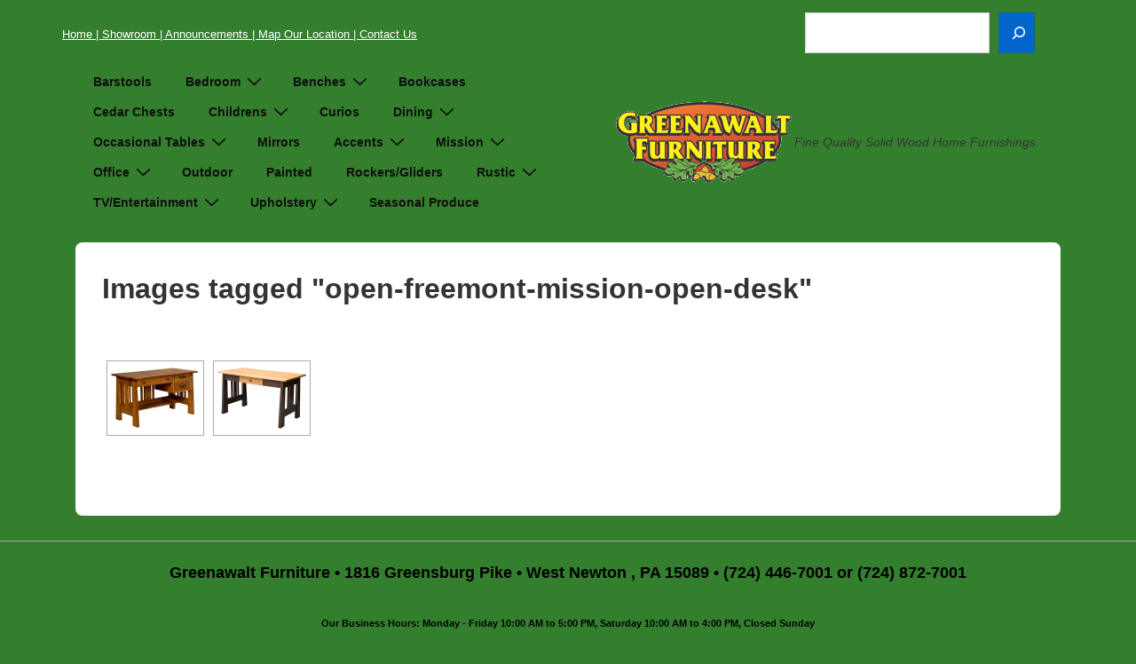

--- FILE ---
content_type: text/html; charset=UTF-8
request_url: http://greenawaltfurniture.com/ngg_tag/open-freemont-mission-open-desk/
body_size: 34627
content:
<!doctype html>
<html class="no-js" lang="en-US" > <!--<![endif]-->

	<head>
		<meta charset="UTF-8"/>
		<meta name="viewport" content="width=device-width, initial-scale=1.0">
		<link rel="profile" href="http://gmpg.org/xfn/11"/>
		<link rel="pingback" href="http://greenawaltfurniture.com/xmlrpc.php"/>	
		<title>Open Freemont Mission Open Desk &#8211; Greenawalt Furniture</title>
<meta name='robots' content='max-image-preview:large' />
	<style>img:is([sizes="auto" i], [sizes^="auto," i]) { contain-intrinsic-size: 3000px 1500px }</style>
	<link rel="alternate" type="application/rss+xml" title="Greenawalt Furniture &raquo; Feed" href="http://greenawaltfurniture.com/feed/" />
<link rel="alternate" type="application/rss+xml" title="Greenawalt Furniture &raquo; Comments Feed" href="http://greenawaltfurniture.com/comments/feed/" />
<link rel="alternate" type="text/calendar" title="Greenawalt Furniture &raquo; iCal Feed" href="http://greenawaltfurniture.com/events/?ical=1" />
<script>
window._wpemojiSettings = {"baseUrl":"https:\/\/s.w.org\/images\/core\/emoji\/15.0.3\/72x72\/","ext":".png","svgUrl":"https:\/\/s.w.org\/images\/core\/emoji\/15.0.3\/svg\/","svgExt":".svg","source":{"concatemoji":"http:\/\/greenawaltfurniture.com\/wp-includes\/js\/wp-emoji-release.min.js?ver=6.7.4"}};
/*! This file is auto-generated */
!function(i,n){var o,s,e;function c(e){try{var t={supportTests:e,timestamp:(new Date).valueOf()};sessionStorage.setItem(o,JSON.stringify(t))}catch(e){}}function p(e,t,n){e.clearRect(0,0,e.canvas.width,e.canvas.height),e.fillText(t,0,0);var t=new Uint32Array(e.getImageData(0,0,e.canvas.width,e.canvas.height).data),r=(e.clearRect(0,0,e.canvas.width,e.canvas.height),e.fillText(n,0,0),new Uint32Array(e.getImageData(0,0,e.canvas.width,e.canvas.height).data));return t.every(function(e,t){return e===r[t]})}function u(e,t,n){switch(t){case"flag":return n(e,"\ud83c\udff3\ufe0f\u200d\u26a7\ufe0f","\ud83c\udff3\ufe0f\u200b\u26a7\ufe0f")?!1:!n(e,"\ud83c\uddfa\ud83c\uddf3","\ud83c\uddfa\u200b\ud83c\uddf3")&&!n(e,"\ud83c\udff4\udb40\udc67\udb40\udc62\udb40\udc65\udb40\udc6e\udb40\udc67\udb40\udc7f","\ud83c\udff4\u200b\udb40\udc67\u200b\udb40\udc62\u200b\udb40\udc65\u200b\udb40\udc6e\u200b\udb40\udc67\u200b\udb40\udc7f");case"emoji":return!n(e,"\ud83d\udc26\u200d\u2b1b","\ud83d\udc26\u200b\u2b1b")}return!1}function f(e,t,n){var r="undefined"!=typeof WorkerGlobalScope&&self instanceof WorkerGlobalScope?new OffscreenCanvas(300,150):i.createElement("canvas"),a=r.getContext("2d",{willReadFrequently:!0}),o=(a.textBaseline="top",a.font="600 32px Arial",{});return e.forEach(function(e){o[e]=t(a,e,n)}),o}function t(e){var t=i.createElement("script");t.src=e,t.defer=!0,i.head.appendChild(t)}"undefined"!=typeof Promise&&(o="wpEmojiSettingsSupports",s=["flag","emoji"],n.supports={everything:!0,everythingExceptFlag:!0},e=new Promise(function(e){i.addEventListener("DOMContentLoaded",e,{once:!0})}),new Promise(function(t){var n=function(){try{var e=JSON.parse(sessionStorage.getItem(o));if("object"==typeof e&&"number"==typeof e.timestamp&&(new Date).valueOf()<e.timestamp+604800&&"object"==typeof e.supportTests)return e.supportTests}catch(e){}return null}();if(!n){if("undefined"!=typeof Worker&&"undefined"!=typeof OffscreenCanvas&&"undefined"!=typeof URL&&URL.createObjectURL&&"undefined"!=typeof Blob)try{var e="postMessage("+f.toString()+"("+[JSON.stringify(s),u.toString(),p.toString()].join(",")+"));",r=new Blob([e],{type:"text/javascript"}),a=new Worker(URL.createObjectURL(r),{name:"wpTestEmojiSupports"});return void(a.onmessage=function(e){c(n=e.data),a.terminate(),t(n)})}catch(e){}c(n=f(s,u,p))}t(n)}).then(function(e){for(var t in e)n.supports[t]=e[t],n.supports.everything=n.supports.everything&&n.supports[t],"flag"!==t&&(n.supports.everythingExceptFlag=n.supports.everythingExceptFlag&&n.supports[t]);n.supports.everythingExceptFlag=n.supports.everythingExceptFlag&&!n.supports.flag,n.DOMReady=!1,n.readyCallback=function(){n.DOMReady=!0}}).then(function(){return e}).then(function(){var e;n.supports.everything||(n.readyCallback(),(e=n.source||{}).concatemoji?t(e.concatemoji):e.wpemoji&&e.twemoji&&(t(e.twemoji),t(e.wpemoji)))}))}((window,document),window._wpemojiSettings);
</script>
<style id='wp-emoji-styles-inline-css'>

	img.wp-smiley, img.emoji {
		display: inline !important;
		border: none !important;
		box-shadow: none !important;
		height: 1em !important;
		width: 1em !important;
		margin: 0 0.07em !important;
		vertical-align: -0.1em !important;
		background: none !important;
		padding: 0 !important;
	}
</style>
<link rel='stylesheet' id='wp-block-library-css' href='http://greenawaltfurniture.com/wp-includes/css/dist/block-library/style.min.css?ver=6.7.4' media='all' />
<style id='wp-block-library-theme-inline-css'>
.wp-block-audio :where(figcaption){color:#555;font-size:13px;text-align:center}.is-dark-theme .wp-block-audio :where(figcaption){color:#ffffffa6}.wp-block-audio{margin:0 0 1em}.wp-block-code{border:1px solid #ccc;border-radius:4px;font-family:Menlo,Consolas,monaco,monospace;padding:.8em 1em}.wp-block-embed :where(figcaption){color:#555;font-size:13px;text-align:center}.is-dark-theme .wp-block-embed :where(figcaption){color:#ffffffa6}.wp-block-embed{margin:0 0 1em}.blocks-gallery-caption{color:#555;font-size:13px;text-align:center}.is-dark-theme .blocks-gallery-caption{color:#ffffffa6}:root :where(.wp-block-image figcaption){color:#555;font-size:13px;text-align:center}.is-dark-theme :root :where(.wp-block-image figcaption){color:#ffffffa6}.wp-block-image{margin:0 0 1em}.wp-block-pullquote{border-bottom:4px solid;border-top:4px solid;color:currentColor;margin-bottom:1.75em}.wp-block-pullquote cite,.wp-block-pullquote footer,.wp-block-pullquote__citation{color:currentColor;font-size:.8125em;font-style:normal;text-transform:uppercase}.wp-block-quote{border-left:.25em solid;margin:0 0 1.75em;padding-left:1em}.wp-block-quote cite,.wp-block-quote footer{color:currentColor;font-size:.8125em;font-style:normal;position:relative}.wp-block-quote:where(.has-text-align-right){border-left:none;border-right:.25em solid;padding-left:0;padding-right:1em}.wp-block-quote:where(.has-text-align-center){border:none;padding-left:0}.wp-block-quote.is-large,.wp-block-quote.is-style-large,.wp-block-quote:where(.is-style-plain){border:none}.wp-block-search .wp-block-search__label{font-weight:700}.wp-block-search__button{border:1px solid #ccc;padding:.375em .625em}:where(.wp-block-group.has-background){padding:1.25em 2.375em}.wp-block-separator.has-css-opacity{opacity:.4}.wp-block-separator{border:none;border-bottom:2px solid;margin-left:auto;margin-right:auto}.wp-block-separator.has-alpha-channel-opacity{opacity:1}.wp-block-separator:not(.is-style-wide):not(.is-style-dots){width:100px}.wp-block-separator.has-background:not(.is-style-dots){border-bottom:none;height:1px}.wp-block-separator.has-background:not(.is-style-wide):not(.is-style-dots){height:2px}.wp-block-table{margin:0 0 1em}.wp-block-table td,.wp-block-table th{word-break:normal}.wp-block-table :where(figcaption){color:#555;font-size:13px;text-align:center}.is-dark-theme .wp-block-table :where(figcaption){color:#ffffffa6}.wp-block-video :where(figcaption){color:#555;font-size:13px;text-align:center}.is-dark-theme .wp-block-video :where(figcaption){color:#ffffffa6}.wp-block-video{margin:0 0 1em}:root :where(.wp-block-template-part.has-background){margin-bottom:0;margin-top:0;padding:1.25em 2.375em}
</style>
<style id='global-styles-inline-css'>
:root{--wp--preset--aspect-ratio--square: 1;--wp--preset--aspect-ratio--4-3: 4/3;--wp--preset--aspect-ratio--3-4: 3/4;--wp--preset--aspect-ratio--3-2: 3/2;--wp--preset--aspect-ratio--2-3: 2/3;--wp--preset--aspect-ratio--16-9: 16/9;--wp--preset--aspect-ratio--9-16: 9/16;--wp--preset--color--black: #000000;--wp--preset--color--cyan-bluish-gray: #abb8c3;--wp--preset--color--white: #ffffff;--wp--preset--color--pale-pink: #f78da7;--wp--preset--color--vivid-red: #cf2e2e;--wp--preset--color--luminous-vivid-orange: #ff6900;--wp--preset--color--luminous-vivid-amber: #fcb900;--wp--preset--color--light-green-cyan: #7bdcb5;--wp--preset--color--vivid-green-cyan: #00d084;--wp--preset--color--pale-cyan-blue: #8ed1fc;--wp--preset--color--vivid-cyan-blue: #0693e3;--wp--preset--color--vivid-purple: #9b51e0;--wp--preset--color--responsive-global-palette-0: var(--responsive-global-palette0);--wp--preset--color--responsive-global-palette-1: var(--responsive-global-palette1);--wp--preset--color--responsive-global-palette-2: var(--responsive-global-palette2);--wp--preset--color--responsive-global-palette-3: var(--responsive-global-palette3);--wp--preset--color--responsive-global-palette-4: var(--responsive-global-palette4);--wp--preset--color--responsive-global-palette-5: var(--responsive-global-palette5);--wp--preset--color--responsive-global-palette-6: var(--responsive-global-palette6);--wp--preset--gradient--vivid-cyan-blue-to-vivid-purple: linear-gradient(135deg,rgba(6,147,227,1) 0%,rgb(155,81,224) 100%);--wp--preset--gradient--light-green-cyan-to-vivid-green-cyan: linear-gradient(135deg,rgb(122,220,180) 0%,rgb(0,208,130) 100%);--wp--preset--gradient--luminous-vivid-amber-to-luminous-vivid-orange: linear-gradient(135deg,rgba(252,185,0,1) 0%,rgba(255,105,0,1) 100%);--wp--preset--gradient--luminous-vivid-orange-to-vivid-red: linear-gradient(135deg,rgba(255,105,0,1) 0%,rgb(207,46,46) 100%);--wp--preset--gradient--very-light-gray-to-cyan-bluish-gray: linear-gradient(135deg,rgb(238,238,238) 0%,rgb(169,184,195) 100%);--wp--preset--gradient--cool-to-warm-spectrum: linear-gradient(135deg,rgb(74,234,220) 0%,rgb(151,120,209) 20%,rgb(207,42,186) 40%,rgb(238,44,130) 60%,rgb(251,105,98) 80%,rgb(254,248,76) 100%);--wp--preset--gradient--blush-light-purple: linear-gradient(135deg,rgb(255,206,236) 0%,rgb(152,150,240) 100%);--wp--preset--gradient--blush-bordeaux: linear-gradient(135deg,rgb(254,205,165) 0%,rgb(254,45,45) 50%,rgb(107,0,62) 100%);--wp--preset--gradient--luminous-dusk: linear-gradient(135deg,rgb(255,203,112) 0%,rgb(199,81,192) 50%,rgb(65,88,208) 100%);--wp--preset--gradient--pale-ocean: linear-gradient(135deg,rgb(255,245,203) 0%,rgb(182,227,212) 50%,rgb(51,167,181) 100%);--wp--preset--gradient--electric-grass: linear-gradient(135deg,rgb(202,248,128) 0%,rgb(113,206,126) 100%);--wp--preset--gradient--midnight: linear-gradient(135deg,rgb(2,3,129) 0%,rgb(40,116,252) 100%);--wp--preset--font-size--small: 13px;--wp--preset--font-size--medium: 20px;--wp--preset--font-size--large: 36px;--wp--preset--font-size--x-large: 42px;--wp--preset--font-size--normal: 16px;--wp--preset--font-size--larger: 33px;--wp--preset--spacing--20: 0.44rem;--wp--preset--spacing--30: 0.67rem;--wp--preset--spacing--40: 1rem;--wp--preset--spacing--50: 1.5rem;--wp--preset--spacing--60: 2.25rem;--wp--preset--spacing--70: 3.38rem;--wp--preset--spacing--80: 5.06rem;--wp--preset--shadow--natural: 6px 6px 9px rgba(0, 0, 0, 0.2);--wp--preset--shadow--deep: 12px 12px 50px rgba(0, 0, 0, 0.4);--wp--preset--shadow--sharp: 6px 6px 0px rgba(0, 0, 0, 0.2);--wp--preset--shadow--outlined: 6px 6px 0px -3px rgba(255, 255, 255, 1), 6px 6px rgba(0, 0, 0, 1);--wp--preset--shadow--crisp: 6px 6px 0px rgba(0, 0, 0, 1);}:root { --wp--style--global--content-size: 840px;--wp--style--global--wide-size: 1200px; }:where(body) { margin: 0; }.wp-site-blocks > .alignleft { float: left; margin-right: 2em; }.wp-site-blocks > .alignright { float: right; margin-left: 2em; }.wp-site-blocks > .aligncenter { justify-content: center; margin-left: auto; margin-right: auto; }:where(.is-layout-flex){gap: 0.5em;}:where(.is-layout-grid){gap: 0.5em;}.is-layout-flow > .alignleft{float: left;margin-inline-start: 0;margin-inline-end: 2em;}.is-layout-flow > .alignright{float: right;margin-inline-start: 2em;margin-inline-end: 0;}.is-layout-flow > .aligncenter{margin-left: auto !important;margin-right: auto !important;}.is-layout-constrained > .alignleft{float: left;margin-inline-start: 0;margin-inline-end: 2em;}.is-layout-constrained > .alignright{float: right;margin-inline-start: 2em;margin-inline-end: 0;}.is-layout-constrained > .aligncenter{margin-left: auto !important;margin-right: auto !important;}.is-layout-constrained > :where(:not(.alignleft):not(.alignright):not(.alignfull)){max-width: var(--wp--style--global--content-size);margin-left: auto !important;margin-right: auto !important;}.is-layout-constrained > .alignwide{max-width: var(--wp--style--global--wide-size);}body .is-layout-flex{display: flex;}.is-layout-flex{flex-wrap: wrap;align-items: center;}.is-layout-flex > :is(*, div){margin: 0;}body .is-layout-grid{display: grid;}.is-layout-grid > :is(*, div){margin: 0;}body{padding-top: 8px;padding-right: 8px;padding-bottom: 8px;padding-left: 8px;}a:where(:not(.wp-element-button)){text-decoration: underline;}:root :where(.wp-element-button, .wp-block-button__link){background-color: #32373c;border-width: 0;color: #fff;font-family: inherit;font-size: inherit;line-height: inherit;padding: calc(0.667em + 2px) calc(1.333em + 2px);text-decoration: none;}.has-black-color{color: var(--wp--preset--color--black) !important;}.has-cyan-bluish-gray-color{color: var(--wp--preset--color--cyan-bluish-gray) !important;}.has-white-color{color: var(--wp--preset--color--white) !important;}.has-pale-pink-color{color: var(--wp--preset--color--pale-pink) !important;}.has-vivid-red-color{color: var(--wp--preset--color--vivid-red) !important;}.has-luminous-vivid-orange-color{color: var(--wp--preset--color--luminous-vivid-orange) !important;}.has-luminous-vivid-amber-color{color: var(--wp--preset--color--luminous-vivid-amber) !important;}.has-light-green-cyan-color{color: var(--wp--preset--color--light-green-cyan) !important;}.has-vivid-green-cyan-color{color: var(--wp--preset--color--vivid-green-cyan) !important;}.has-pale-cyan-blue-color{color: var(--wp--preset--color--pale-cyan-blue) !important;}.has-vivid-cyan-blue-color{color: var(--wp--preset--color--vivid-cyan-blue) !important;}.has-vivid-purple-color{color: var(--wp--preset--color--vivid-purple) !important;}.has-responsive-global-palette-0-color{color: var(--wp--preset--color--responsive-global-palette-0) !important;}.has-responsive-global-palette-1-color{color: var(--wp--preset--color--responsive-global-palette-1) !important;}.has-responsive-global-palette-2-color{color: var(--wp--preset--color--responsive-global-palette-2) !important;}.has-responsive-global-palette-3-color{color: var(--wp--preset--color--responsive-global-palette-3) !important;}.has-responsive-global-palette-4-color{color: var(--wp--preset--color--responsive-global-palette-4) !important;}.has-responsive-global-palette-5-color{color: var(--wp--preset--color--responsive-global-palette-5) !important;}.has-responsive-global-palette-6-color{color: var(--wp--preset--color--responsive-global-palette-6) !important;}.has-black-background-color{background-color: var(--wp--preset--color--black) !important;}.has-cyan-bluish-gray-background-color{background-color: var(--wp--preset--color--cyan-bluish-gray) !important;}.has-white-background-color{background-color: var(--wp--preset--color--white) !important;}.has-pale-pink-background-color{background-color: var(--wp--preset--color--pale-pink) !important;}.has-vivid-red-background-color{background-color: var(--wp--preset--color--vivid-red) !important;}.has-luminous-vivid-orange-background-color{background-color: var(--wp--preset--color--luminous-vivid-orange) !important;}.has-luminous-vivid-amber-background-color{background-color: var(--wp--preset--color--luminous-vivid-amber) !important;}.has-light-green-cyan-background-color{background-color: var(--wp--preset--color--light-green-cyan) !important;}.has-vivid-green-cyan-background-color{background-color: var(--wp--preset--color--vivid-green-cyan) !important;}.has-pale-cyan-blue-background-color{background-color: var(--wp--preset--color--pale-cyan-blue) !important;}.has-vivid-cyan-blue-background-color{background-color: var(--wp--preset--color--vivid-cyan-blue) !important;}.has-vivid-purple-background-color{background-color: var(--wp--preset--color--vivid-purple) !important;}.has-responsive-global-palette-0-background-color{background-color: var(--wp--preset--color--responsive-global-palette-0) !important;}.has-responsive-global-palette-1-background-color{background-color: var(--wp--preset--color--responsive-global-palette-1) !important;}.has-responsive-global-palette-2-background-color{background-color: var(--wp--preset--color--responsive-global-palette-2) !important;}.has-responsive-global-palette-3-background-color{background-color: var(--wp--preset--color--responsive-global-palette-3) !important;}.has-responsive-global-palette-4-background-color{background-color: var(--wp--preset--color--responsive-global-palette-4) !important;}.has-responsive-global-palette-5-background-color{background-color: var(--wp--preset--color--responsive-global-palette-5) !important;}.has-responsive-global-palette-6-background-color{background-color: var(--wp--preset--color--responsive-global-palette-6) !important;}.has-black-border-color{border-color: var(--wp--preset--color--black) !important;}.has-cyan-bluish-gray-border-color{border-color: var(--wp--preset--color--cyan-bluish-gray) !important;}.has-white-border-color{border-color: var(--wp--preset--color--white) !important;}.has-pale-pink-border-color{border-color: var(--wp--preset--color--pale-pink) !important;}.has-vivid-red-border-color{border-color: var(--wp--preset--color--vivid-red) !important;}.has-luminous-vivid-orange-border-color{border-color: var(--wp--preset--color--luminous-vivid-orange) !important;}.has-luminous-vivid-amber-border-color{border-color: var(--wp--preset--color--luminous-vivid-amber) !important;}.has-light-green-cyan-border-color{border-color: var(--wp--preset--color--light-green-cyan) !important;}.has-vivid-green-cyan-border-color{border-color: var(--wp--preset--color--vivid-green-cyan) !important;}.has-pale-cyan-blue-border-color{border-color: var(--wp--preset--color--pale-cyan-blue) !important;}.has-vivid-cyan-blue-border-color{border-color: var(--wp--preset--color--vivid-cyan-blue) !important;}.has-vivid-purple-border-color{border-color: var(--wp--preset--color--vivid-purple) !important;}.has-responsive-global-palette-0-border-color{border-color: var(--wp--preset--color--responsive-global-palette-0) !important;}.has-responsive-global-palette-1-border-color{border-color: var(--wp--preset--color--responsive-global-palette-1) !important;}.has-responsive-global-palette-2-border-color{border-color: var(--wp--preset--color--responsive-global-palette-2) !important;}.has-responsive-global-palette-3-border-color{border-color: var(--wp--preset--color--responsive-global-palette-3) !important;}.has-responsive-global-palette-4-border-color{border-color: var(--wp--preset--color--responsive-global-palette-4) !important;}.has-responsive-global-palette-5-border-color{border-color: var(--wp--preset--color--responsive-global-palette-5) !important;}.has-responsive-global-palette-6-border-color{border-color: var(--wp--preset--color--responsive-global-palette-6) !important;}.has-vivid-cyan-blue-to-vivid-purple-gradient-background{background: var(--wp--preset--gradient--vivid-cyan-blue-to-vivid-purple) !important;}.has-light-green-cyan-to-vivid-green-cyan-gradient-background{background: var(--wp--preset--gradient--light-green-cyan-to-vivid-green-cyan) !important;}.has-luminous-vivid-amber-to-luminous-vivid-orange-gradient-background{background: var(--wp--preset--gradient--luminous-vivid-amber-to-luminous-vivid-orange) !important;}.has-luminous-vivid-orange-to-vivid-red-gradient-background{background: var(--wp--preset--gradient--luminous-vivid-orange-to-vivid-red) !important;}.has-very-light-gray-to-cyan-bluish-gray-gradient-background{background: var(--wp--preset--gradient--very-light-gray-to-cyan-bluish-gray) !important;}.has-cool-to-warm-spectrum-gradient-background{background: var(--wp--preset--gradient--cool-to-warm-spectrum) !important;}.has-blush-light-purple-gradient-background{background: var(--wp--preset--gradient--blush-light-purple) !important;}.has-blush-bordeaux-gradient-background{background: var(--wp--preset--gradient--blush-bordeaux) !important;}.has-luminous-dusk-gradient-background{background: var(--wp--preset--gradient--luminous-dusk) !important;}.has-pale-ocean-gradient-background{background: var(--wp--preset--gradient--pale-ocean) !important;}.has-electric-grass-gradient-background{background: var(--wp--preset--gradient--electric-grass) !important;}.has-midnight-gradient-background{background: var(--wp--preset--gradient--midnight) !important;}.has-small-font-size{font-size: var(--wp--preset--font-size--small) !important;}.has-medium-font-size{font-size: var(--wp--preset--font-size--medium) !important;}.has-large-font-size{font-size: var(--wp--preset--font-size--large) !important;}.has-x-large-font-size{font-size: var(--wp--preset--font-size--x-large) !important;}.has-normal-font-size{font-size: var(--wp--preset--font-size--normal) !important;}.has-larger-font-size{font-size: var(--wp--preset--font-size--larger) !important;}
:where(.wp-block-post-template.is-layout-flex){gap: 1.25em;}:where(.wp-block-post-template.is-layout-grid){gap: 1.25em;}
:where(.wp-block-columns.is-layout-flex){gap: 2em;}:where(.wp-block-columns.is-layout-grid){gap: 2em;}
:root :where(.wp-block-pullquote){font-size: 1.5em;line-height: 1.6;}
</style>
<link rel='stylesheet' id='responsive-pro-mega-menu-style-css' href='http://greenawaltfurniture.com/wp-content/plugins/responsive-add-ons/includes/megamenu/assets/megamenu.css?ver=3.1.8' media='all' />
<link rel='stylesheet' id='responsive-style-css' href='http://greenawaltfurniture.com/wp-content/themes/responsive/core/css/style.min.css?ver=6.3.1' media='all' />
<style id='responsive-style-inline-css'>
:root .has-button-color-color { color: #0066CC; }:root .has-button-color-background-color { background-color: #0066CC; }:root .has-button-hover-color-color { color: #10659C; }:root .has-button-hover-color-background-color { background-color: #10659C; }:root .has-button-hover-text-color-color { color: #FFFFFF; }:root .has-button-hover-text-color-background-color { background-color: #FFFFFF; }:root .has-button-text-color-color { color: #FFFFFF; }:root .has-button-text-color-background-color { background-color: #FFFFFF; }:root .has-responsive-container-background-color-color { color: #333333; }:root .has-responsive-container-background-color-background-color { background-color: #333333; }:root .has-responsive-main-container-background-color-color { color: #ffffff; }:root .has-responsive-main-container-background-color-background-color { background-color: #ffffff; }:root .has-responsive-global-palette-0-color { color: var(--responsive-global-palette0); }:root .has-responsive-global-palette-0-background-color { background-color: var(--responsive-global-palette0); }:root .has-responsive-global-palette-1-color { color: var(--responsive-global-palette1); }:root .has-responsive-global-palette-1-background-color { background-color: var(--responsive-global-palette1); }:root .has-responsive-global-palette-2-color { color: var(--responsive-global-palette2); }:root .has-responsive-global-palette-2-background-color { background-color: var(--responsive-global-palette2); }:root .has-responsive-global-palette-3-color { color: var(--responsive-global-palette3); }:root .has-responsive-global-palette-3-background-color { background-color: var(--responsive-global-palette3); }:root .has-responsive-global-palette-4-color { color: var(--responsive-global-palette4); }:root .has-responsive-global-palette-4-background-color { background-color: var(--responsive-global-palette4); }:root .has-responsive-global-palette-5-color { color: var(--responsive-global-palette5); }:root .has-responsive-global-palette-5-background-color { background-color: var(--responsive-global-palette5); }:root .has-responsive-global-palette-6-color { color: var(--responsive-global-palette6); }:root .has-responsive-global-palette-6-background-color { background-color: var(--responsive-global-palette6); }
:root{--responsive-scrollbar-width:0px}.page.front-page.responsive-site-style-content-boxed .custom-home-widget-section.home-widgets, .blog.front-page.responsive-site-style-content-boxed .custom-home-widget-section.home-widgets, .responsive-site-style-content-boxed .custom-home-about-section, .responsive-site-style-content-boxed .custom-home-feature-section, .responsive-site-style-content-boxed .custom-home-team-section, .responsive-site-style-content-boxed .custom-home-testimonial-section, .responsive-site-style-content-boxed .custom-home-contact-section, .responsive-site-style-content-boxed .custom-home-widget-section, .responsive-site-style-content-boxed .custom-home-featured-area, .responsive-site-style-content-boxed .site-content-header, .responsive-site-style-content-boxed .content-area-wrapper, .responsive-site-style-content-boxed .site-content .hentry, .responsive-site-style-content-boxed .give-wrap .give_forms, .responsive-site-style-content-boxed .navigation, .responsive-site-style-content-boxed .comments-area, .responsive-site-style-content-boxed .comment-respond, .responsive-site-style-boxed .custom-home-about-section, .responsive-site-style-boxed .custom-home-feature-section, .responsive-site-style-boxed .custom-home-team-section, .responsive-site-style-boxed .custom-home-testimonial-section, .responsive-site-style-boxed .custom-home-contact-section, .responsive-site-style-boxed .custom-home-widget-section, .responsive-site-style-boxed .custom-home-featured-area, .responsive-site-style-boxed .site-content-header, .responsive-site-style-boxed .site-content .hentry, .responsive-site-style-boxed .give-wrap .give_forms, .responsive-site-style-boxed .navigation, .responsive-site-style-boxed .comments-area, .responsive-site-style-boxed .comment-respond, .responsive-site-style-boxed .comment-respond, .responsive-site-style-boxed aside#secondary .widget-wrapper, .responsive-site-style-boxed .site-content article.product, .woocommerce.responsive-site-style-content-boxed .related-product-wrapper, .woocommerce-page.responsive-site-style-content-boxed .related-product-wrapper, .woocommerce-page.responsive-site-style-content-boxed .products-wrapper, .woocommerce.responsive-site-style-content-boxed .products-wrapper, .woocommerce-page:not(.responsive-site-style-flat) .woocommerce-pagination, .woocommerce-page.single-product:not(.responsive-site-style-flat) div.product, .woocommerce.single-product:not(.responsive-site-style-flat) div.product, .elementor-element.elementor-products-grid ul.products li.product .responsive-shop-summary-wrap{background-color:var(--responsive-global-palette4);border-radius:8px 8px 8px 8px;background:''}.container, [class*='__inner-container'], .site-header-full-width-main-navigation.site-mobile-header-layout-vertical:not(.responsive-site-full-width) .main-navigation-wrapper{max-width:1140px}@media screen and ( max-width:992px ){.page.front-page.responsive-site-style-content-boxed .custom-home-widget-section.home-widgets, .blog.front-page.responsive-site-style-content-boxed .custom-home-widget-section.home-widgets, .responsive-site-style-content-boxed .custom-home-about-section, .responsive-site-style-content-boxed .custom-home-feature-section, .responsive-site-style-content-boxed .custom-home-team-section, .responsive-site-style-content-boxed .custom-home-testimonial-section, .responsive-site-style-content-boxed .custom-home-contact-section, .responsive-site-style-content-boxed .custom-home-widget-section, .responsive-site-style-content-boxed .custom-home-featured-area, .responsive-site-style-content-boxed .site-content-header, .responsive-site-style-content-boxed .content-area-wrapper, .responsive-site-style-content-boxed .site-content .hentry, .responsive-site-style-content-boxed .give-wrap .give_forms, .responsive-site-style-content-boxed .navigation, .responsive-site-style-content-boxed .responsive-single-related-posts-container, .responsive-site-style-content-boxed .comments-area, .responsive-site-style-content-boxed .comment-respond, .responsive-site-style-boxed .custom-home-about-section, .responsive-site-style-boxed .custom-home-feature-section, .responsive-site-style-boxed .custom-home-team-section, .responsive-site-style-boxed .custom-home-testimonial-section, .responsive-site-style-boxed .custom-home-contact-section, .responsive-site-style-boxed .custom-home-widget-section, .responsive-site-style-boxed .custom-home-featured-area, .responsive-site-style-boxed .site-content-header, .responsive-site-style-boxed .site-content .hentry, .responsive-site-style-boxed .give-wrap .give_forms, .responsive-site-style-boxed .navigation, .responsive-site-style-boxed .responsive-single-related-posts-container, .responsive-site-style-boxed .comments-area, .responsive-site-style-boxed .comment-respond, .responsive-site-style-boxed .comment-respond, .responsive-site-style-boxed aside#secondary .widget-wrapper, .responsive-site-style-boxed .site-content article.product{border-radius:8px 8px 8px 8px}}@media screen and ( max-width:576px ){.page.front-page.responsive-site-style-content-boxed .custom-home-widget-section.home-widgets, .blog.front-page.responsive-site-style-content-boxed .custom-home-widget-section.home-widgets, .responsive-site-style-content-boxed .custom-home-about-section, .responsive-site-style-content-boxed .custom-home-feature-section, .responsive-site-style-content-boxed .custom-home-team-section, .responsive-site-style-content-boxed .custom-home-testimonial-section, .responsive-site-style-content-boxed .custom-home-contact-section, .responsive-site-style-content-boxed .custom-home-widget-section, .responsive-site-style-content-boxed .custom-home-featured-area, .responsive-site-style-content-boxed .site-content-header, .responsive-site-style-content-boxed .content-area-wrapper, .responsive-site-style-content-boxed .site-content .hentry, .responsive-site-style-content-boxed .give-wrap .give_forms, .responsive-site-style-content-boxed .navigation, .responsive-site-style-content-boxed .responsive-single-related-posts-container, .responsive-site-style-content-boxed .comments-area, .responsive-site-style-content-boxed .comment-respond, .responsive-site-style-boxed .custom-home-about-section, .responsive-site-style-boxed .custom-home-feature-section, .responsive-site-style-boxed .custom-home-team-section, .responsive-site-style-boxed .custom-home-testimonial-section, .responsive-site-style-boxed .custom-home-contact-section, .responsive-site-style-boxed .custom-home-widget-section, .responsive-site-style-boxed .custom-home-featured-area, .responsive-site-style-boxed .site-content-header, .responsive-site-style-boxed .site-content .hentry, .responsive-site-style-boxed .give-wrap .give_forms, .responsive-site-style-boxed .navigation, .responsive-site-style-boxed .responsive-single-related-posts-container, .responsive-site-style-boxed .comments-area, .responsive-site-style-boxed .comment-respond, .responsive-site-style-boxed .comment-respond, .responsive-site-style-boxed aside#secondary .widget-wrapper, .responsive-site-style-boxed .site-content article.product{border-radius:8px 8px 8px 8px}}address, blockquote, pre, code, kbd, tt, var{background-color:var(--responsive-global-palette6)}p, .entry-content p{margin-bottom:em}.entry-content a:not(li > a), .comment-content a:not(.comment-edit-link):not(li > a), .woocommerce div.product .woocommerce-product-details__short-description a:not(li > a){text-decoration:unset}.responsive-site-style-content-boxed .hentry, .responsive-site-style-content-boxed .give-wrap .give_forms, .responsive-site-style-content-boxed .navigation, .responsive-site-style-content-boxed .responsive-single-related-posts-container, .responsive-site-style-content-boxed .comments-area, .responsive-site-style-content-boxed .comment-respond, .responsive-site-style-boxed .give-wrap .give_forms, .responsive-site-style-boxed .hentry, .responsive-site-style-boxed .navigation, .responsive-site-style-boxed .responsive-single-related-posts-container, .responsive-site-style-boxed .comments-area, .responsive-site-style-boxed .comment-respond, .page.front-page.responsive-site-style-flat .widget-wrapper, .blog.front-page.responsive-site-style-flat .widget-wrapper, .responsive-site-style-boxed .widget-wrapper, .responsive-site-style-boxed .site-content article.product{padding:30px}@media screen and ( max-width:992px ){.responsive-site-style-content-boxed .hentry, .responsive-site-style-content-boxed .give-wrap .give_forms, .responsive-site-style-content-boxed .navigation, .responsive-site-style-content-boxed .responsive-single-related-posts-container, .responsive-site-style-content-boxed .comments-area, .responsive-site-style-content-boxed .comment-respond, .responsive-site-style-boxed .hentry, .responsive-site-style-boxed .give-wrap .give_forms, .responsive-site-style-boxed .navigation, .responsive-site-style-boxed .responsive-single-related-posts-container, .responsive-site-style-boxed .comments-area, .responsive-site-style-boxed .comment-respond, .page.front-page.responsive-site-style-flat .widget-wrapper, .blog.front-page.responsive-site-style-flat .widget-wrapper, .responsive-site-style-boxed .widget-wrapper, .responsive-site-style-boxed .site-content article.product,{padding:30px}}@media screen and ( max-width:576px ){.responsive-site-style-content-boxed .give-wrap .give_forms, .responsive-site-style-content-boxed .hentry, .responsive-site-style-content-boxed .navigation, .responsive-site-style-content-boxed .responsive-single-related-posts-container, .responsive-site-style-content-boxed .comments-area, .responsive-site-style-content-boxed .comment-respond, .responsive-site-style-boxed .hentry, .responsive-site-style-boxed .give-wrap .give_forms, .responsive-site-style-boxed .navigation, .responsive-site-style-boxed .responsive-single-related-posts-container, .responsive-site-style-boxed .comments-area, .responsive-site-style-boxed .comment-respond, .page.front-page.responsive-site-style-flat .widget-wrapper, .blog.front-page.responsive-site-style-flat .widget-wrapper, .responsive-site-style-boxed .widget-wrapper, .responsive-site-style-boxed .site-content article.product,{padding:30px}}.responsive-site-style-boxed aside#secondary.main-sidebar .widget-wrapper{background-color:var(--responsive-global-palette4);background-image:linear-gradient(to right, var(--responsive-global-palette4), var(--responsive-global-palette4)), url();background-repeat:no-repeat;background-size:cover;background-attachment:scroll}@media (max-width:992px){.mobile-header-widgets .mobile-header-widgets-wrapper, .mobile-header-widgets .mobile-header-widgets-wrapper h1, .mobile-header-widgets .mobile-header-widgets-wrapper h2, .mobile-header-widgets .mobile-header-widgets-wrapper h3, .mobile-header-widgets .mobile-header-widgets-wrapper h4, .mobile-header-widgets .mobile-header-widgets-wrapper h5, .mobile-header-widgets .mobile-header-widgets-wrapper h6, .mobile-header-widgets .mobile-header-widgets-wrapper .widget-title h4{color:#ffffff}.mobile-header-widgets{background-color:#347f2e}.mobile-header-widgets{border-color:#347f2e}.mobile-header-widgets .mobile-header-widgets-wrapper a{color:#ffffff}.mobile-header-widgets .mobile-header-widgets-wrapper a:focus,
.mobile-header-widgets .mobile-header-widgets-wrapper a:hover{color:#dd3333}}body.custom-background{background:'';background-color:#347f2e}.elementor-widget-heading h2.elementor-heading-title{line-height:1.3}body{color:var(--responsive-global-palette2)}.post-data *, .hentry .post-data a, .hentry .post-data, .post-meta *, .hentry .post-meta a{color:#999999}a{color:var(--responsive-global-palette0)}.entry-content .woocommerce a.remove:hover{color:var(--responsive-global-palette0) !important;border-color:var(--responsive-global-palette0)}a:hover{color:var(--responsive-global-palette1)}label{color:#333333}.responsive-block-editor-addons-button__wrapper > .not-inherited-from-theme, .responsive-block-editor-addons-button__wrapper > .inherited-from-theme{color:#ffffff}.responsive-block-editor-addons-button__wrapper:hover > .not-inherited-from-theme, .responsive-block-editor-addons-button__wrapper:hover > .inherited-from-theme{color:#ffffff}.page.front-page .button, .blog.front-page .button, .read-more-button .hentry .read-more .more-link, input[type=button], input[type=submit], button, .button, .wp-block-button__link, .wp-block-file__button, body div.wpforms-container-full .wpforms-form input[type=submit], body div.wpforms-container-full .wpforms-form button[type=submit], body div.wpforms-container-full .wpforms-form .wpforms-page-button, .main-navigation .menu .res-button-menu .res-custom-button, form[CLASS*="wp-block-search__"].wp-block-search .wp-block-search__inside-wrapper .wp-block-search__button, #off-canvas-site-navigation .menu .res-button-menu .res-custom-button{background-color:var(--responsive-global-palette0);border-style:solid;border-color:#10659C;border-top-width:1px;border-right-width:1px;border-bottom-width:1px;border-left-width:1px;border-radius:0px;color:#ffffff;padding:10px}.wp-block-search__button{padding:10px;border-color:#10659C;border-style:solid;border-top-width:1px;border-right-width:1px;border-bottom-width:1px;border-left-width:1px}@media screen and ( max-width:992px ){.page.front-page .button, .blog.front-page .button, .read-more-button .hentry .read-more .more-link, input[type=button], .wp-block-button__link, .wp-block-file__button, input[type=submit], button, .button, body div.wpforms-container-full .wpforms-form input[type=submit], body div.wpforms-container-full .wpforms-form button[type=submit], body div.wpforms-container-full .wpforms-form .wpforms-page-button, .main-navigation .menu .res-button-menu .res-custom-button, #off-canvas-site-navigation .menu .res-button-menu .res-custom-button{padding:10px;border-radius:0px;border-color:#10659C;border-style:solid;border-top-width:1px;border-right-width:1px;border-bottom-width:1px;border-left-width:1px}.wp-block-search__button{padding:10px;border-color:#10659C;border-style:solid;border-top-width:1px;border-right-width:1px;border-bottom-width:1px;border-left-width:1px}}@media screen and ( max-width:576px ){.page.front-page .button, .blog.front-page .button, .read-more-button .hentry .read-more .more-link, input[type=button], .wp-block-button__link, .wp-block-file__button, input[type=submit], button, .button, body div.wpforms-container-full .wpforms-form input[type=submit], body div.wpforms-container-full .wpforms-form button[type=submit], body div.wpforms-container-full .wpforms-form .wpforms-page-button, .main-navigation .menu .res-button-menu .res-custom-button, #off-canvas-site-navigation .menu .res-button-menu .res-custom-button{padding:10px;border-radius:0px;border-color:#10659C;border-style:solid;border-top-width:1px;border-right-width:1px;border-bottom-width:1px;border-left-width:1px}.wp-block-search__button{padding:10px;border-color:#10659C;border-style:solid;border-top-width:1px;border-right-width:1px;border-bottom-width:1px;border-left-width:1px}}.page.front-page .button:focus, .blog.front-page .button:focus, .page.front-page .button:hover, .blog.front-page .button:hover, .wp-block-button__link.has-text-color.has-background:focus, .wp-block-button__link.has-text-color.has-background:hover, .wp-block-button__link.has-text-color:focus, .wp-block-button__link.has-text-color:hover, .wp-block-button__link.has-background:hover, .wp-block-button__link.has-background:focus, .main-navigation .menu .res-button-menu .res-custom-button:hover, #off-canvas-site-navigation .menu .res-button-menu .res-custom-button:hover{color:#ffffff !important;background-color:#10659C !important}.wp-block-button__link:focus, .wp-block-button__link:hover, .wp-block-file__button:focus, .wp-block-file__button:hover, .read-more-button .hentry .read-more .more-link:hover, .read-more-button .hentry .read-more .more-link:focus, input[type=button]:hover, input[type=submit]:hover, input[type=button]:focus, input[type=submit]:focus, button:hover, button:focus, .button:hover, .button:focus, body div.wpforms-container-full .wpforms-form input[type=submit]:hover, body div.wpforms-container-full .wpforms-form input[type=submit]:focus, body div.wpforms-container-full .wpforms-form input[type=submit]:active, body div.wpforms-container-full .wpforms-form button[type=submit]:hover, body div.wpforms-container-full .wpforms-form button[type=submit]:focus, body div.wpforms-container-full .wpforms-form button[type=submit]:active, body div.wpforms-container-full .wpforms-form .wpforms-page-button:hover, body div.wpforms-container-full .wpforms-form .wpforms-page-button:active, body div.wpforms-container-full .wpforms-form .wpforms-page-button:focus, .main-navigation .menu .res-button-menu .res-custom-button:hover, #off-canvas-site-navigation .menu .res-button-menu .res-custom-button:hover{color:#ffffff;border-color:#0066CC;background-color:#10659C}select, textarea, input[type=tel], input[type=email], input[type=number], input[type=search], input[type=text], input[type=date], input[type=datetime], input[type=datetime-local], input[type=month], input[type=password], input[type=range], input[type=time], input[type=url], input[type=week], body div.wpforms-container-full .wpforms-form input[type=date], body div.wpforms-container-full .wpforms-form input[type=datetime], body div.wpforms-container-full .wpforms-form input[type=datetime-local], body div.wpforms-container-full .wpforms-form input[type=email], body div.wpforms-container-full .wpforms-form input[type=month], body div.wpforms-container-full .wpforms-form input[type=number], body div.wpforms-container-full .wpforms-form input[type=password], body div.wpforms-container-full .wpforms-form input[type=range], body div.wpforms-container-full .wpforms-form input[type=search], body div.wpforms-container-full .wpforms-form input[type=tel], body div.wpforms-container-full .wpforms-form input[type=text], body div.wpforms-container-full .wpforms-form input[type=time], body div.wpforms-container-full .wpforms-form input[type=url], body div.wpforms-container-full .wpforms-form input[type=week], body div.wpforms-container-full .wpforms-form select, body div.wpforms-container-full .wpforms-form textarea{color:#333333;background-color:#ffffff;border-color:#cccccc;border-top-width:1px;border-right-width:1px;border-bottom-width:1px;border-left-width:1px;border-radius:0px;line-height:1.75;padding:3px;height:auto}.entry-content div.wpforms-container-full .wpforms-form select, body div.wpforms-container-full .wpforms-form select, select{background-image:linear-gradient(45deg, transparent 50%, #333333 50%), linear-gradient(135deg, #333333 50%, transparent 50%);background-position:calc(100% - 20px) calc(50% + 2px), calc(100% - 15px) calc(50% + 2px), calc(100% - .5em) .5em;background-size:5px 5px, 5px 5px, 1.5em 1.5em;background-repeat:no-repeat;-webkit-appearance:none;-moz-appearance:none}body div.wpforms-container-full .wpforms-form .wpforms-field input.wpforms-error, body div.wpforms-container-full .wpforms-form .wpforms-field input.user-invalid, body div.wpforms-container-full .wpforms-form .wpforms-field textarea.wpforms-error, body div.wpforms-container-full .wpforms-form .wpforms-field textarea.user-invalid, body div.wpforms-container-full .wpforms-form .wpforms-field select.wpforms-error, body div.wpforms-container-full .wpforms-form .wpforms-field select.user-invalid{border-top-width:1px;border-right-width:1px;border-bottom-width:1px;border-left-width:1px}@media screen and ( max-width:992px ){select, textarea, input[type=tel], input[type=email], input[type=number], input[type=search], input[type=text], input[type=date], input[type=datetime], input[type=datetime-local], input[type=month], input[type=password], input[type=range], input[type=time], input[type=url], input[type=week], body div.wpforms-container-full .wpforms-form input[type=date], body div.wpforms-container-full .wpforms-form input[type=datetime], body div.wpforms-container-full .wpforms-form input[type=datetime-local], body div.wpforms-container-full .wpforms-form input[type=email], body div.wpforms-container-full .wpforms-form input[type=month], body div.wpforms-container-full .wpforms-form input[type=number], body div.wpforms-container-full .wpforms-form input[type=password], body div.wpforms-container-full .wpforms-form input[type=range], body div.wpforms-container-full .wpforms-form input[type=search], body div.wpforms-container-full .wpforms-form input[type=tel], body div.wpforms-container-full .wpforms-form input[type=text], body div.wpforms-container-full .wpforms-form input[type=time], body div.wpforms-container-full .wpforms-form input[type=url], body div.wpforms-container-full .wpforms-form input[type=week], body div.wpforms-container-full .wpforms-form select, body div.wpforms-container-full .wpforms-form textarea{padding:3px;border-radius:0px;border-top-width:1px;border-right-width:1px;border-bottom-width:1px;border-left-width:1px}body div.wpforms-container-full .wpforms-form .wpforms-field input.wpforms-error, body div.wpforms-container-full .wpforms-form .wpforms-field input.user-invalid, body div.wpforms-container-full .wpforms-form .wpforms-field textarea.wpforms-error, body div.wpforms-container-full .wpforms-form .wpforms-field textarea.user-invalid, body div.wpforms-container-full .wpforms-form .wpforms-field select.wpforms-error, body div.wpforms-container-full .wpforms-form .wpforms-field select.user-invalid{border-top-width:1px;border-right-width:1px;border-bottom-width:1px;border-left-width:1px}}@media screen and ( max-width:576px ){select, textarea, input[type=tel], input[type=email], input[type=number], input[type=search], input[type=text], input[type=date], input[type=datetime], input[type=datetime-local], input[type=month], input[type=password], input[type=range], input[type=time], input[type=url], input[type=week], body div.wpforms-container-full .wpforms-form input[type=date], body div.wpforms-container-full .wpforms-form input[type=datetime], body div.wpforms-container-full .wpforms-form input[type=datetime-local], body div.wpforms-container-full .wpforms-form input[type=email], body div.wpforms-container-full .wpforms-form input[type=month], body div.wpforms-container-full .wpforms-form input[type=number], body div.wpforms-container-full .wpforms-form input[type=password], body div.wpforms-container-full .wpforms-form input[type=range], body div.wpforms-container-full .wpforms-form input[type=search], body div.wpforms-container-full .wpforms-form input[type=tel], body div.wpforms-container-full .wpforms-form input[type=text], body div.wpforms-container-full .wpforms-form input[type=time], body div.wpforms-container-full .wpforms-form input[type=url], body div.wpforms-container-full .wpforms-form input[type=week], body div.wpforms-container-full .wpforms-form select, body div.wpforms-container-full .wpforms-form textarea{padding:3px;border-radius:0px;border-top-width:1px;border-right-width:1px;border-bottom-width:1px;border-left-width:1px}body div.wpforms-container-full .wpforms-form .wpforms-field input.wpforms-error, body div.wpforms-container-full .wpforms-form .wpforms-field input.user-invalid, body div.wpforms-container-full .wpforms-form .wpforms-field textarea.wpforms-error, body div.wpforms-container-full .wpforms-form .wpforms-field textarea.user-invalid, body div.wpforms-container-full .wpforms-form .wpforms-field select.wpforms-error, body div.wpforms-container-full .wpforms-form .wpforms-field select.user-invalid{border-top-width:1px;border-right-width:1px;border-bottom-width:1px;border-left-width:1px}}.elementor-button-wrapper .elementor-button{padding:10px}@media screen and ( max-width:992px ){.elementor-button-wrapper .elementor-button{padding:10px}}@media screen and ( max-width:576px ){.elementor-button-wrapper .elementor-button{padding:10px}}.elementor-button-wrapper .elementor-button{border-style:solid;border-top-left-radius:px;border-top-right-radius:px;border-bottom-left-radius:px;border-bottom-right-radius:px;border-top-width:1px;border-right-width:1px;border-bottom-width:1px;border-left-width:1px;border-color:#10659C}@media screen and ( max-width:992px ){.elementor-button-wrapper .elementor-button{border-top-left-radius:px;border-top-right-radius:px;border-bottom-left-radius:px;border-bottom-right-radius:px;border-top-width:1px;border-right-width:1px;border-bottom-width:1px;border-left-width:1px}}@media screen and ( max-width:576px ){.elementor-button-wrapper .elementor-button{border-top-left-radius:px;border-top-right-radius:px;border-bottom-left-radius:px;border-bottom-right-radius:px;border-top-width:1px;border-right-width:1px;border-bottom-width:1px;border-left-width:1px}}h1{color:#333333}h2{color:var(--responsive-global-headings-color)}h3{color:var(--responsive-global-headings-color)}h4{color:var(--responsive-global-headings-color)}h5{color:var(--responsive-global-headings-color)}h6{color:var(--responsive-global-headings-color)}body.custom-background.responsive-site-contained, body.custom-background.responsive-site-full-width{background-position:left top}body.custom-background.responsive-site-contained, body.custom-background.responsive-site-full-width{background-attachment:fixed}body.custom-background.responsive-site-contained, body.custom-background.responsive-site-full-width{background-repeat:repeat}body.custom-background.responsive-site-contained, body.custom-background.responsive-site-full-width{background-size:cover}.widget-area h1, .widget-area h2, .widget-area h3, .widget-area h4, .widget-area h5, .widget-area h6{color:var(--responsive-global-palette3)}.responsive-site-style-boxed aside#secondary .widget-wrapper{background-color:var(--responsive-global-palette4)}.widget-area{color:var(--responsive-global-palette2)}.widget-area .widget-wrapper a{color:var(--responsive-global-palette0)}.widget-area .widget-wrapper a:hover{color:#10659C}.main-navigation .children > li.focus > .children, .main-navigation .children > li.focus > .sub-menu-edge, .main-navigation .children > li:hover > .children, .main-navigation .children > li:hover > .sub-menu-edge, .main-navigation .sub-menu > li.focus > .children, .main-navigation .sub-menu > li.focus > .sub-menu-edge, .main-navigation .sub-menu > li:hover > .children, .main-navigation .sub-menu > li:hover > .sub-menu-edge, .sub-menu .sub-menu-edge:hover{left:auto !important;right:100%;top:0 !important}.main-navigation .children > li.focus > .children, .main-navigation .children > li.focus > .sub-menu-edge-rtl, .main-navigation .children > li:hover > .children, .main-navigation .children > li:hover > .sub-menu-edge-rtl, .main-navigation .sub-menu > li.focus > .children, .main-navigation .sub-menu > li.focus > .sub-menu-edge-rtl, .main-navigation .sub-menu > li:hover > .children, .main-navigation .sub-menu > li:hover > .sub-menu-edge-rtl{left:100% !important;right:auto !important;top:0 !important}@media (min-width:993px){.main-navigation .menu-toggle{display:none}.site-branding{width:auto}.main-navigation .menu{display:block}.main-navigation .menu > li{border-bottom:none;float:left;margin-left:2px}.main-navigation .children, .main-navigation .sub-menu{background-color:#ffffff;box-shadow:0 0px 2px #cccccc;left:-9999em;margin-left:0;top:100%;position:absolute;width:240px;z-index:9999}.main-navigation .children > li.focus > .children, .main-navigation .children > li.focus > .sub-menu, .main-navigation .children > li:hover > .children, .main-navigation .children > li:hover > .sub-menu, .main-navigation .sub-menu > li.focus > .children, .main-navigation .sub-menu > li.focus > .sub-menu, .main-navigation .sub-menu > li:hover > .children, .main-navigation .sub-menu > li:hover > .sub-menu{left:100%;top:0}.main-navigation .children > li:first-child, .main-navigation .sub-menu > li:first-child{border-top:none}.main-navigation .children a, .main-navigation .sub-menu a{padding:15px 15px}.site-header-layout-horizontal.site-header-main-navigation-site-branding .main-navigation .menu > li{margin-left:0;margin-right:2px}.site-header-layout-vertical .site-header .row{flex-direction:column}.site-header-layout-vertical .main-navigation .menu > li{margin-left:0;margin-right:2px}.site-header-layout-vertical.site-header-alignment-center .main-navigation .menu{display:table;margin-left:auto;margin-right:auto;width:auto}.site-header-layout-vertical.site-header-alignment-center .main-navigation .menu > li{margin-left:1px;margin-right:1px}.site-header-layout-vertical.site-header-alignment-right .main-navigation .menu{display:table;margin-right:0;margin-left:auto}.site-header-layout-vertical.site-header-alignment-right .main-navigation .menu > li{margin-left:1px;margin-right:0}.site-header-layout-vertical.site-header-full-width-main-navigation .main-navigation{margin-left:calc( 50% - 50vw );margin-right:calc( 50% - 50vw );max-width:100vw;width:100vw}.site-header-layout-horizontal .site-header .row{flex-wrap:nowrap}.site-header-layout-vertical.site-header-alignment-center .site-branding{text-align:center}.site-header-layout-vertical.site-header-alignment-center .main-navigation .menu-toggle{text-align:center;margin:auto}.site-header-layout-vertical.site-header-alignment-right .site-branding{text-align:right}.site-header-layout-vertical.site-header-alignment-right .main-navigation .menu-toggle{text-align:right;float:right}.site-header-layout-horizontal.header-widget-position-with_logo .site-branding{padding-right:75px}.site-header-layout-vertical.site-header-alignment-center .site-branding{text-align:center}.site-header-layout-vertical.site-header-alignment-center .main-navigation .menu-toggle{text-align:center;margin:auto}.site-header-layout-vertical.site-header-alignment-center .main-navigation .menu > li{margin-left:1px;margin-right:1px}.site-header-layout-vertical.site-header-alignment-right .site-branding{text-align:right}.site-header-layout-vertical.site-header-alignment-right .main-navigation .menu-toggle{text-align:right;float:right}.site-header-layout-vertical.site-header-alignment-right .main-navigation .menu > li{margin-left:1px;margin-right:1px}.site-header-layout-vertical.site-header-site-branding-main-navigation.site-header-full-width-main-navigation .main-navigation{border-top:1px solid #eaeaea}.site-header-layout-vertical.site-header-site-branding-main-navigation.site-header-full-width-main-navigation .main-navigation div{border-bottom:0}.site-header-layout-vertical.site-header-main-navigation-site-branding.site-header-full-width-main-navigation .main-navigation{border-bottom:1px solid #eaeaea;border-top:0}.site-header-layout-vertical.site-header-main-navigation-site-branding.site-header-full-width-main-navigation .main-navigation div{border-bottom:0}.children .res-iconify.no-menu{transform:rotate( -139deg );right:0.5rem}.main-navigation .menu .sub-menu .res-iconify svg{transform:translate(0,-50%) rotate(270deg)}}@media screen and ( max-width:992px ){.site-below-header-inner-wrap:has(.main-navigation.toggled), .site-above-header-inner-wrap:has(.main-navigation.toggled){grid-template-columns:none}.site-primary-header-inner-wrap:has(.main-navigation.toggled){display:block}.site-primary-header-inner-wrap .main-navigation .menu-toggle, #masthead-mobile #responsive-off-canvas-panel .responsive-off-canvas-panel-close{display:flex;justify-content:center;align-items:center;top:calc(16px * 1.75 * 0.575);right:15px;height:calc(16px * 1.75 * 1.75);font-size:20px;line-height:calc(16px * 1.75 * 1.75);text-align:center;z-index:999999}.site-mobile-header-layout-horizontal.site-header-main-navigation-site-branding .main-navigation .menu-toggle{bottom:28px}.site-mobile-header-layout-horizontal.site-header-site-branding-main-navigation .main-navigation .menu-toggle{top:28px;margin:-14px;margin-right:2px}.site-mobile-header-layout-horizontal.header-widget-position-with_logo .site-branding{padding-right:75px}.site-mobile-header-layout-vertical.site-mobile-header-alignment-center .site-branding{text-align:center}.site-mobile-header-layout-vertical.site-mobile-header-alignment-center .main-navigation .menu-toggle{text-align:center;margin:auto}.site-mobile-header-layout-vertical.site-mobile-header-alignment-center .main-navigation .menu > li{margin-left:1px;margin-right:1px}.site-mobile-header-layout-vertical.site-mobile-header-alignment-right .site-branding{text-align:right}.site-mobile-header-layout-vertical.site-mobile-header-alignment-right .main-navigation .menu-toggle{text-align:right;float:right}.site-mobile-header-layout-vertical.site-mobile-header-alignment-right .main-navigation .menu > li{margin-left:1px;margin-right:1px}.site-mobile-header-layout-vertical.site-header-site-branding-main-navigation.site-header-full-width-main-navigation .main-navigation{border-top:1px solid #eaeaea}.site-mobile-header-layout-vertical.site-header-site-branding-main-navigation.site-header-full-width-main-navigation .main-navigation div{border-bottom:0}.site-mobile-header-layout-vertical.site-header-main-navigation-site-branding.site-header-full-width-main-navigation .main-navigation{border-bottom:1px solid #eaeaea;border-top:0}.site-mobile-header-layout-vertical.site-header-main-navigation-site-branding.site-header-full-width-main-navigation .main-navigation div{border-bottom:0}.main-navigation .children, .main-navigation .sub-menu{display:none}.res-iconify{top:5.3px;display:block;position:absolute}.main-navigation .res-iconify.no-menu{top:16.3px}}@media screen and ( max-width:576px ){.site-mobile-header-layout-horizontal.site-header-main-navigation-site-branding .main-navigation .menu-toggle{bottom:28px}.site-mobile-header-layout-horizontal.site-header-site-branding-main-navigation .main-navigation .menu-toggle{top:28px}.site-mobile-header-layout-horizontal.header-widget-position-with_logo .site-branding{padding-right:15px}}.site-description{color:#000000}[data-title-visibility] .site-title, [data-tagline-visibility] .site-description{display:none}@media (min-width:993px){[data-title-visibility*='\"desktop\"'] .site-title, [data-tagline-visibility*='\"desktop\"'] .site-description{display:block}}@media (min-width:577px) and (max-width:992px){[data-title-visibility*='\"tablet\"'] .site-title, [data-tagline-visibility*='\"tablet\"'] .site-description{display:block}}@media (max-width:576px){[data-title-visibility*='\"mobile\"'] .site-title, [data-tagline-visibility*='\"mobile\"'] .site-description{display:block}}.site-header-row .main-navigation .main-navigation-wrapper{background-color:#347f2e}.header-full-width.site-header-layout-vertical .main-navigation.toggled, .site-header-layout-vertical.site-header-full-width-main-navigation .main-navigation.toggled, .responsive-site-full-width.site-header-layout-vertical .main-navigation.toggled, .site-header-row .main-navigation.toggled, .site-header-row .main-navigation.toggled .main-navigation-wrapper{background-color:#ffffff}@media ( max-width:992px ){.site-mobile-header-layout-vertical .main-navigation{background-color:#347f2e}.site-header-row .main-navigation.toggled{background-color:#ffffff}.site-mobile-header-layout-vertical.site-header-site-branding-main-navigation:not(.site-header-full-width-main-navigation) .main-navigation{border-top:1px solid #eaeaea}.site-mobile-header-layout-vertical.site-header-main-navigation-site-branding:not(.site-header-full-width-main-navigation) .main-navigation{border-bottom:1px solid #eaeaea}}@media ( min-width:992px ){.header-full-width.site-header-layout-vertical.site-header-site-branding-main-navigation .main-navigation, .responsive-site-full-width.site-header-layout-vertical.site-header-site-branding-main-navigation .main-navigation, .site-header-layout-vertical.site-header-site-branding-main-navigation:not(.site-header-full-width-main-navigation):not(.responsive-site-full-width):not(.header-full-width) .main-navigation > div{border-top:1px solid #eaeaea}.header-full-width.site-header-layout-vertical.site-header-main-navigation-site-branding .main-navigation, .responsive-site-full-width.site-header-layout-vertical.site-header-main-navigation-site-branding .main-navigation, .site-header-layout-vertical.site-header-main-navigation-site-branding:not(.site-header-full-width-main-navigation):not(.responsive-site-full-width):not(.header-full-width) .main-navigation > div{border-bottom:1px solid #eaeaea}}.site-header-layout-vertical.site-header-full-width-main-navigation.site-header-site-branding-main-navigation .main-navigation{border-top:1px solid #eaeaea}.site-header-layout-vertical.site-header-full-width-main-navigation.site-header-main-navigation-site-branding .main-navigation{border-bottom:1px solid #eaeaea}.main-navigation .menu > li > a{color:#0f0f0f}.responsive-llms-dash-wrap .llms-sd-item .llms-sd-link{color:var(--responsive-global-palette0)}.responsive-llms-dash-wrap .llms-sd-item .llms-sd-link:hover{color:var(--responsive-global-palette1)}.llms-student-dashboard .responsive-llms-dash-nav-left .llms-sd-item.current a{border-right:5px solid #10659C}.llms-student-dashboard .responsive-llms-dash-nav-left .llms-sd-item a:hover{border-right:5px solid #0066CC}.llms-student-dashboard .responsive-llms-dash-nav-right .llms-sd-item.current a{border-left:5px solid #10659C}.llms-student-dashboard .responsive-llms-dash-nav-right .llms-sd-item a:hover{border-left:5px solid #0066CC}.llms-student-dashboard .responsive-llms-dash-nav-right nav.llms-sd-nav{border-left:1px solid #10659C}.llms-student-dashboard .responsive-llms-dash-nav-left nav.llms-sd-nav{border-right:1px solid #10659C}.main-navigation .res-iconify svg{stroke:#0f0f0f}.main-navigation .menu > li.current_page_item > a, .main-navigation .menu > li.current-menu-item > a{color:;background-color:#ffffff}.main-navigation .menu > li.current-menu-item > .res-iconify{color:}.main-navigation .menu > li.current-menu-item > a > .res-iconify svg{stroke:}.main-navigation .menu li > a:hover{color:#10659C;background-color:#ffffff}.main-navigation .menu li:hover .res-iconify svg:hover, .main-navigation .menu > li:hover > a:not(.sub-menu) > .res-iconify svg{stroke:#10659C}.main-navigation .children, .main-navigation .sub-menu{background-color:#ffffff}.main-navigation .children li a, .main-navigation .sub-menu li a{color:#333333}.main-navigation .sub-menu li .res-iconify svg{stroke:#333333}.main-navigation .menu .sub-menu .current_page_item > a, .main-navigation .menu .sub-menu .current-menu-item > a, .main-navigation .menu .children li.current_page_item a{color:;background-color:#ffffff}.main-navigation .menu .children li.current_page_item .res-iconify svg{stroke:}.main-navigation .children li a:hover, .main-navigation .sub-menu li a:hover, .main-navigation .menu .sub-menu .current_page_item > a:hover, .main-navigation .menu .sub-menu .current-menu-item > a:hover{color:#10659C;background-color:#ffffff}.main-navigation .menu .sub-menu li:hover > .res-iconify svg, .main-navigation .menu .sub-menu li:hover > a > .res-iconify svg{stroke:#10659C}.main-navigation .menu-toggle{background-color:#ffffff;color:#333333}.site-header-row .main-navigation .main-navigation-wrapper{background-color:#347f2e}.header-full-width.site-header-layout-vertical .main-navigation.toggled, .site-header-layout-vertical.site-header-full-width-main-navigation .main-navigation.toggled, .responsive-site-full-width.site-header-layout-vertical .main-navigation.toggled, .site-header-row .main-navigation.toggled, .site-header-row .main-navigation.toggled .main-navigation-wrapper{background-color:#ffffff}@media ( max-width:992px ){.site-mobile-header-layout-vertical .main-navigation{background-color:#347f2e}.site-header-row .main-navigation.toggled{background-color:#ffffff}.site-mobile-header-layout-vertical.site-header-site-branding-main-navigation:not(.site-header-full-width-main-navigation) .main-navigation{border-top:1px solid #eaeaea}.site-mobile-header-layout-vertical.site-header-main-navigation-site-branding:not(.site-header-full-width-main-navigation) .main-navigation{border-bottom:1px solid #eaeaea}}@media ( min-width:992px ){.header-full-width.site-header-layout-vertical.site-header-site-branding-main-navigation .main-navigation, .responsive-site-full-width.site-header-layout-vertical.site-header-site-branding-main-navigation .main-navigation, .site-header-layout-vertical.site-header-site-branding-main-navigation:not(.site-header-full-width-main-navigation):not(.responsive-site-full-width):not(.header-full-width) .main-navigation > div{border-top:1px solid #eaeaea}.header-full-width.site-header-layout-vertical.site-header-main-navigation-site-branding .main-navigation, .responsive-site-full-width.site-header-layout-vertical.site-header-main-navigation-site-branding .main-navigation, .site-header-layout-vertical.site-header-main-navigation-site-branding:not(.site-header-full-width-main-navigation):not(.responsive-site-full-width):not(.header-full-width) .main-navigation > div{border-bottom:1px solid #eaeaea}}.site-header-layout-vertical.site-header-full-width-main-navigation.site-header-site-branding-main-navigation .main-navigation{border-top:1px solid #eaeaea}.site-header-layout-vertical.site-header-full-width-main-navigation.site-header-main-navigation-site-branding .main-navigation{border-bottom:1px solid #eaeaea}.main-navigation .menu > li > a{color:#0f0f0f}.main-navigation .children, .main-navigation .sub-menu{border-top-width:0px;border-bottom-width:0px;border-left-width:0px;border-right-width:0px;border-color:;border-style:solid}@media screen and ( max-width:992px ){.main-navigation .children, .main-navigation .sub-menu{border-top-width:0px;border-bottom-width:0px;border-left-width:0px;border-right-width:0px;border-color:;border-style:solid}}@media screen and ( max-width:576px ){.main-navigation .children, .main-navigation .sub-menu{border-top-width:0px;border-bottom-width:0px;border-left-width:0px;border-right-width:0px;border-color:;border-style:solid}}.site-branding-wrapper{padding:28px}@media screen and ( max-width:992px ){.site-branding-wrapper{padding:28px 0px 28px 0px}}@media screen and ( max-width:576px ){.site-branding-wrapper{padding:28px 0px 28px 0px}}.site-title a{color:#ffffff}.site-title a:hover{color:var(--responsive-global-palette3)}.site-branding-wrapper.site-branding-inline{display:flex;align-items:center;gap:12px}.site-branding-wrapper.site-branding-inline .site-title-tagline.site-title-inline{display:flex;flex-direction:column}.site-branding-wrapper.site-branding-inline .site-title-tagline.site-title-inline .site-title{margin:0}.res-transparent-header .site-content{padding:120px 0px 120px 0px}@media screen and ( max-width:992px ){.res-transparent-header .site-content{padding:28px 0px 28px 0px}}@media screen and ( max-width:576px ){.res-transparent-header .site-content{padding:28px 0px 28px 0px}}@media (max-width:992px){.mobile-menu-style-sidebar .main-navigation, .mobile-menu-style-sidebar .responsive-off-canvas-panel{-webkit-transition-property:width, display;-webkit-transition-duration:0.6s;-webkit-transition-delay:0s;transition-property:width, display;transition-duration:0.6s;transition-delay:0s}.mobile-menu-style-sidebar .main-navigation.toggled, .mobile-menu-style-sidebar .responsive-off-canvas-panel-sidebar.active{background-color:#ffffff;height:100%;right:0;left:auto;overflow-y:scroll;padding:15px;position:fixed;top:0;width:300px;z-index:100000}.mobile-menu-style-sidebar .main-navigation.toggled .menu-toggle{position:absolute;top:28px;right:15px;margin:0}.site-mobile-header-layout-vertical .main-navigation.toggled .menu, .main-navigation.toggled .menu, .mobile-menu-style-sidebar #masthead-mobile #responsive-off-canvas-panel.responsive-off-canvas-panel-sidebar.active .menu{margin-top:70px}.site-header-layout-vertical.site-header-alignment-left .main-navigation.toggled .menu-toggle{text-align:right}.site-header-layout-vertical.site-header-alignment-right .main-navigation.toggled .menu-toggle{text-align:left}#responsive-off-canvas-panel .responsive-off-canvas-panel-close .icon-times{margin-right:0px}#masthead-mobile .site-header-item-toggle-button .menu-toggle[aria-expanded='true']{display:none}}@media (max-width:992px){.mobile-menu-style-sidebar .main-navigation.toggled{left:auto;right:0}.mobile-menu-style-sidebar .main-navigation.toggled .menu-toggle, .mobile-menu-style-sidebar .responsive-off-canvas-panel-sidebar.active{left:0;right:auto}.responsive-off-canvas-overlay.active{right:0;left:auto}.mobile-menu-style-sidebar #masthead-mobile #responsive-off-canvas-panel.responsive-off-canvas-panel-sidebar.active .responsive-off-canvas-panel-close{position:absolute;top:28px;right:15px;left:auto;margin:0}}@media (max-width:992px){.main-navigation.toggled .menu{flex-direction:column}}@media (max-width:992px){.main-navigation .menu-toggle{padding:15px 15px 15px 15px}}@media (max-width:992px){.main-navigation .menu-toggle{width:auto;padding:15px 15px 15px 15px}}@media (max-width:576px){.main-navigation .menu-toggle{width:auto;padding:15px 15px 15px 15px}}.hamburger-menu-label{font-size:20px}.hamburger-menu-label , .menu-toggle, .responsive-off-canvas-panel-close{color:#000000}@media (max-width:992px){.site-header-item-toggle-button .menu-toggle, #responsive-off-canvas-panel .responsive-off-canvas-panel-close{background-color:#ffffff;border:none;margin:0}}.custom-logo-link{display:grid}.menu-toggle svg rect:first-child{stroke:none}.off-canvas-widget-area ul{margin-right:28px}.menu-toggle svg > *:not(:first-child){fill:#000000}.menu-toggle{--menu-icon-size:25px}.menu-toggle svg{height:25px;width:25px}.site-header-item-toggle-button .menu-toggle{background-color:#ffffff}.menu-toggle svg rect:first-child{fill:#ffffff}.menu-toggle svg circle:first-child{fill:#ffffff}@media (max-width:992px){.site-header-item-toggle-button .menu-toggle{border-radius:0px 0px 0px falsepx}}@media (max-width:544px){.site-header-item-toggle-button .menu-toggle{border-radius:0px 0px 0px 0px}}@media (max-width:992px){.site-header-item-toggle-button .menu-toggle{margin:0px 0px 0px 0px}}@media (max-width:544px){.site-header-item-toggle-button .menu-toggle{margin:0px 0px 0px 0px}}#off-canvas-site-navigation .menu:not(#off-canvas-menu) li{width:100%}.nav-menu li{text-align:left}#off-canvas-site-navigation li{text-align:left}#off-canvas-site-navigation #off-canvas-menu li.menu-item-has-children a{display:flex;justify-content:space-between;align-items:center}.responsive-off-canvas-panel-inner >:not(.off-canvas-widget-area){align-self:flex-start}.site-content-header .page-header .page-title, .site-content-header .page-title{color:#333333}.site-content-header .page-header .page-description, .site-content-header .page-description{color:#333333}.site-content-header .breadcrumb-list, .site-content-header .breadcrumb-list a{color:#333333}.site-content-header{padding:30px}@media screen and ( max-width:768px ){.site-content-header{padding:30px}}@media screen and ( max-width:576px ){.site-content-header{padding:30px}}@media (min-width:992px){.search:not(.post-type-archive-product) .content-area, .archive:not(.post-type-archive-product):not(.post-type-archive-course) .content-area, .blog:not(.custom-home-page-active) .content-area{width:100%}.search:not(.post-type-archive-product) aside.widget-area, .archive:not(.post-type-archive-product) aside.widget-area, .blog:not(.custom-home-page-active) aside.widget-area{width:calc(100% - 100%)}}.search .site-content article.product .post-entry .thumbnail img, .search .hentry .thumbnail img, .archive .hentry .thumbnail img, .blog .hentry .thumbnail img{width:auto}.search .hentry .post-meta > span::after, .archive .hentry .post-meta > span::after, .blog .hentry .post-meta > span::after{content:'-'}@media (min-width:992px){.single:not(.single-product) .content-area{width:100%}.single:not(.single-product) aside.widget-area{width:calc(100% - 100%)}}.single .hentry .thumbnail img{width:auto}.single .hentry .post-meta > span::after{content:'-'}@media (min-width:992px){.page:not(.page-template-gutenberg-fullwidth):not(.page-template-full-width-page):not(.woocommerce-cart):not(.woocommerce-checkout):not(.front-page) .content-area{width:100%}.page aside.widget-area:not(.home-widgets){width:calc(100% - 100%)}}.page .hentry .thumbnail img{width:auto}.header-widgets{background-color:#347f2e;color:#ffffff;border-color:#347f2e}.header-widgets h1, .header-widgets h2, .header-widgets h3, .header-widgets h4, .header-widgets h5, .header-widgets h6{color:#ffffff}.header-widgets .widget-title h4{color:#ffffff}.header-widgets a{color:#ffffff}.header-widgets a:focus, .header-widgets a:hover{color:#dd3333}.footer-widgets{display:block}@media screen and ( max-width:992px ){.footer-widgets{display:block}}@media screen and ( max-width:576px ){.footer-widgets{display:block}}.footer-bar{padding:0px}@media screen and ( max-width:992px ){.footer-bar{padding:0px}}@media screen and ( max-width:576px ){.footer-bar{padding:0px}}.site-footer{color:#ffffff;background-color:#347f2e}.site-footer h1, .site-footer h2, .site-footer h3, .site-footer h4, .site-footer h5, .site-footer h6{color:#ffffff}.site-footer a{color:#eaeaea}.site-footer a:focus, .site-footer a:hover{color:#ffffff}.footer-layouts.copyright{display:block}@media screen and ( max-width:992px ){.footer-layouts.copyright{display:block}}@media screen and ( max-width:576px ){.footer-layouts.copyright{display:block}}.single:not(.single-product) .responsive-related-single-posts-title{text-align:left}.responsive-single-related-posts-container, .responsive-single-related-posts-container .responsive-related-single-posts-wrapper .responsive-related-single-post{background:#ffffff}.responsive-related-single-posts-title{color:#333333}.responsive-single-related-posts-container .responsive-related-single-posts-wrapper{display:grid;grid-column-gap:25px;grid-row-gap:25px}@media screen and ( min-width:993px ){.responsive-single-related-posts-container .responsive-related-single-posts-wrapper{grid-template-columns:repeat( 2, 1fr )}}@media screen and ( max-width:992px ){.responsive-single-related-posts-container .responsive-related-single-posts-wrapper{grid-template-columns:repeat( 2, 1fr )}}@media screen and ( max-width:576px ){.responsive-single-related-posts-container .responsive-related-single-posts-wrapper{grid-template-columns:repeat( 1 , 1fr )}}.elementor-widget-rael-button .rael-button{border-style:solid;border-color:' . #10659C . ';border-top-width:' . 1 . 'px;border-right-width:' . 1 . 'px;border-bottom-width:' . 1 . 'px;border-left-width:' . 1 . 'px}.elementor-widget-rael-button .rael-button:hover{border-style:solid;border-color:' . #0066CC . ';border-top-width:' . 1 . 'px;border-right-width:' . 1 . 'px;border-bottom-width:' . 1 . 'px;border-left-width:' . 1 . 'px}.site-header-row{display:grid;grid-template-columns:auto auto;overflow-wrap:anywhere}.site-header-section-right{justify-content:flex-end}.site-header-row.site-header-row-center-column{grid-template-columns:1fr auto 1fr}.site-header-section{display:flex;max-height:inherit;align-items:center}.site-header-section > .site-header-item:last-child{margin-right:0}.site-header-section-center{justify-content:center}.site-header-item{display:flex;align-items:center;margin-right:10px;max-height:inherit}.site-header-row{margin-right:-15px;margin-left:-15px}.site-header-row > .site-header-section{flex-wrap:nowrap}.site-header-section:has(.main-navigation.toggled){display:block}.res-transparent-header{#masthead, #masthead-mobile, #main-header-mobile, .responsive-site-above-header-wrap, .responsive-site-primary-header-wrap, .responsive-site-below-header-wrap, .responsive-site-above-mobile-header-wrap, .responsive-site-primary-mobile-header-wrap, .responsive-site-below-mobile-header-wrap, .responsive-site-below-header-wrap:hover, .responsive-site-primary-header-wrap:hover, .responsive-site-above-header-wrap:hover, .responsive-site-below-mobile-header-wrap:hover, .responsive-site-primary-mobile-header-wrap:hover, .responsive-site-above-mobile-header-wrap:hover{background:transparent}}.sticky-header{.responsive-site-above-header-wrap, .responsive-site-primary-header-wrap, .responsive-site-below-header-wrap, .responsive-site-below-header-wrap:hover, .responsive-site-primary-header-wrap:hover, .responsive-site-above-header-wrap:hover, .responsive-site-above-mobile-header-wrap, .responsive-site-primary-mobile-header-wrap, .responsive-site-below-mobile-header-wrap, .responsive-site-below-mobile-header-wrap:hover, .responsive-site-primary-mobile-header-wrap:hover, .responsive-site-above-mobile-header-wrap:hover{background:transparent}}.site-header-focus-item > .customize-partial-edit-shortcut button{left:0}.site-mobile-header-row{display:grid;grid-template-columns:auto auto;overflow-wrap:anywhere}.site-mobile-header-section-right{justify-content:flex-end}.site-mobile-header-row.site-mobile-header-row-center-column{grid-template-columns:1fr auto 1fr}.site-mobile-header-section{display:flex;max-height:inherit;align-items:center}.site-mobile-header-section > .site-mobile-header-item:last-child{margin-right:0}.site-mobile-header-section-center{justify-content:center}.site-mobile-header-item{display:flex;align-items:center;margin-right:10px;max-height:inherit}.site-mobile-header-row{margin-right:-15px;margin-left:-15px}.site-mobile-header-row > .site-mobile-header-section{flex-wrap:nowrap}.responsive-site-above-header-wrap{display:block}@media screen and ( max-width:992px ){.responsive-site-above-header-wrap{display:block}}@media screen and ( max-width:576px ){.responsive-site-above-header-wrap{display:block}}.responsive-site-primary-header-wrap{display:block}@media screen and ( max-width:992px ){.responsive-site-primary-header-wrap{display:block}}@media screen and ( max-width:576px ){.responsive-site-primary-header-wrap{display:block}}.responsive-site-below-header-wrap{display:block}@media screen and ( max-width:992px ){.responsive-site-below-header-wrap{display:block}}@media screen and ( max-width:576px ){.responsive-site-below-header-wrap{display:block}}.site-above-header-inner-wrap{min-height:0px}@media screen and ( max-width:992px ){.site-above-mobile-header-inner-wrap{min-height:0px}}@media screen and ( max-width:576px ){.site-above-mobile-header-inner-wrap{min-height:0px}}.site-primary-header-inner-wrap{min-height:0px}@media screen and ( max-width:992px ){.site-primary-mobile-header-inner-wrap{min-height:0px}}@media screen and ( max-width:576px ){.site-primary-mobile-header-inner-wrap{min-height:0px}}.site-below-header-inner-wrap{min-height:0px}@media screen and ( max-width:992px ){.site-below-mobile-header-inner-wrap{min-height:0px}}@media screen and ( max-width:576px ){.site-below-mobile-header-inner-wrap{min-height:0px}}.responsive-site-above-header-wrap{background-color:#347f2e;border-bottom:0px solid #000000}.responsive-site-above-header-wrap:hover{background-color:#347f2e;border-bottom:0px solid #D9D9D9}.responsive-site-primary-header-wrap{background-color:#347f2e;border-bottom:0px solid #0066CC}.responsive-site-primary-header-wrap:hover{background-color:#347f2e;border-bottom:0px solid #0066CC}.responsive-site-below-header-wrap{background-color:#FFFFFF;border-bottom:0px solid #007CBA}.responsive-site-below-header-wrap:hover{background-color:#FFFFFF;border-bottom:0px solid #D9D9D9}@media screen and ( max-width:992px ){.responsive-site-above-mobile-header-wrap{background-color:#347f2e;border-bottom:0px solid #000000}.responsive-site-above-mobile-header-wrap:hover{background-color:#347f2e;border-bottom:0px solid #D9D9D9}.responsive-site-primary-mobile-header-wrap{background-color:#347f2e;border-bottom:0px solid #0066CC}.responsive-site-primary-mobile-header-wrap:hover{background-color:#347f2e;border-bottom:0px solid #0066CC}.responsive-site-below-mobile-header-wrap{background-color:#FFFFFF;border-bottom:0px solid #007CBA}.responsive-site-below-mobile-header-wrap:hover{background-color:#FFFFFF;border-bottom:0px solid #D9D9D9}}@media screen and ( max-width:576px ){.responsive-site-above-mobile-header-wrap{background-color:#347f2e;border-bottom:0px solid #000000}.responsive-site-above-mobile-header-wrap:hover{background-color:#347f2e;border-bottom:0px solid #D9D9D9}.responsive-site-primary-mobile-header-wrap{background-color:#347f2e;border-bottom:0px solid #0066CC}.responsive-site-primary-mobile-header-wrap:hover{background-color:#347f2e;border-bottom:0px solid #0066CC}.responsive-site-below-mobile-header-wrap{background-color:#FFFFFF;border-bottom:0px solid #007CBA}.responsive-site-below-mobile-header-wrap:hover{background-color:#FFFFFF;border-bottom:0px solid #D9D9D9}}.responsive-site-above-header-wrap{padding:0px;margin:0px}@media screen and ( max-width:992px ){.responsive-site-above-mobile-header-wrap{padding:0px;margin:0px}}@media screen and ( max-width:576px ){.responsive-site-above-mobile-header-wrap{padding:0px;margin:0px}}.responsive-site-primary-header-wrap{padding:0px;margin:0px}@media screen and ( max-width:992px ){.responsive-site-primary-mobile-header-wrap{padding:0px;margin:0px}}@media screen and ( max-width:576px ){.responsive-site-primary-mobile-header-wrap{padding:0px;margin:0px}}.responsive-site-below-header-wrap{padding:0px;margin:0px}@media screen and ( max-width:992px ){.responsive-site-below-mobile-header-wrap{padding:0px;margin:0px}}@media screen and ( max-width:576px ){.responsive-site-below-mobile-header-wrap{padding:0px;margin:0px}}.rspv-site-above-footer-inner-wrap{gap:30px;min-height:30px}@media screen and ( max-width:992px ){.rspv-site-above-footer-inner-wrap{min-height:30px}}@media screen and ( max-width:576px ){.rspv-site-above-footer-inner-wrap{min-height:30px}}@media screen and ( max-width:992px ){.rspv-site-above-footer-inner-wrap{gap:30px}}@media screen and ( max-width:576px ){.rspv-site-above-footer-inner-wrap{gap:30px}}.rspv-site-above-footer-wrap.rspv-hfb-footer-row-stack .site-footer-row, .rspv-site-above-footer-wrap .site-footer-row{align-items:flex-start}@media screen and ( max-width:992px ){.rspv-site-above-footer-wrap.rspv-hfb-footer-row-stack .site-footer-row, .rspv-site-above-footer-wrap .site-footer-row{align-items:flex-start}}@media screen and ( max-width:576px ){.rspv-site-above-footer-wrap.rspv-hfb-footer-row-stack .site-footer-row, .rspv-site-above-footer-wrap .site-footer-row{align-items:flex-start}}.rspv-site-above-footer-wrap{background-color:#347f2e}@media screen and ( max-width:992px ){.rspv-site-above-footer-wrap{background-color:#347f2e}}@media screen and ( max-width:576px ){.rspv-site-above-footer-wrap{background-color:#347f2e}}.rspv-site-primary-footer-inner-wrap{gap:30px;min-height:30px}@media screen and ( max-width:992px ){.rspv-site-primary-footer-inner-wrap{gap:30px;min-height:30px}}@media screen and ( max-width:576px ){.rspv-site-primary-footer-inner-wrap{gap:30px;min-height:30px}}.rspv-site-primary-footer-wrap.rspv-hfb-footer-row-stack .site-footer-row, .rspv-site-primary-footer-wrap .site-footer-row{align-items:center}@media screen and ( max-width:992px ){.rspv-site-primary-footer-wrap.rspv-hfb-footer-row-stack .site-footer-row, .rspv-site-primary-footer-wrap .site-footer-row{align-items:center}}@media screen and ( max-width:576px ){.rspv-site-primary-footer-wrap.rspv-hfb-footer-row-stack .site-footer-row, .rspv-site-primary-footer-wrap .site-footer-row{align-items:center}}.rspv-site-primary-footer-wrap{background-color:#347f2e}@media screen and ( max-width:992px ){.rspv-site-primary-footer-wrap{background-color:#347f2e}}@media screen and ( max-width:576px ){.rspv-site-primary-footer-wrap{background-color:#347f2e}}@media screen and ( min-width:993px ){.rspv-site-primary-footer-wrap{border-top:1px solid #aaaaaa}}@media screen and ( min-width:577px ) and ( max-width:992px ){.rspv-site-primary-footer-wrap{border-top:1px solid #aaaaaa}}@media screen and ( max-width:576px ){.rspv-site-primary-footer-wrap{border-top:1px solid #aaaaaa}}.rspv-site-below-footer-inner-wrap{gap:30px;min-height:30px}@media screen and ( max-width:992px ){.rspv-site-below-footer-inner-wrap{gap:30px;min-height:30px}}@media screen and ( max-width:576px ){.rspv-site-below-footer-inner-wrap{gap:30px;min-height:30px}}.rspv-site-below-footer-wrap.rspv-hfb-footer-row-stack .site-footer-row, .rspv-site-below-footer-wrap .site-footer-row{align-items:flex-start}@media screen and ( max-width:992px ){.rspv-site-below-footer-wrap.rspv-hfb-footer-row-stack .site-footer-row, .rspv-site-below-footer-wrap .site-footer-row{align-items:flex-start}}@media screen and ( max-width:576px ){.rspv-site-below-footer-wrap.rspv-hfb-footer-row-stack .site-footer-row, .rspv-site-below-footer-wrap .site-footer-row{align-items:flex-start}}.rspv-site-below-footer-wrap{background-color:#347f2e}@media screen and ( max-width:992px ){.rspv-site-below-footer-wrap{background-color:#347f2e}}@media screen and ( max-width:576px ){.rspv-site-below-footer-wrap{background-color:#347f2e}}@media screen and ( min-width:993px ){.rspv-site-below-footer-wrap{border-top:1px solid #0066CC}}@media screen and ( min-width:577px ) and ( max-width:992px ){.rspv-site-below-footer-wrap{border-top:1px solid #0066CC}}@media screen and ( max-width:576px ){.rspv-site-below-footer-wrap{border-top:1px solid #0066CC}}.rspv-site-above-footer-wrap{padding:20px 0px 20px 0px;margin:0px}@media screen and (max-width:992px){.rspv-site-above-footer-wrap{padding:20px 0px 20px 0px;margin:0px}}@media screen and (max-width:576px){.rspv-site-above-footer-wrap{padding:20px 0px 20px 0px;margin:0px}}.rspv-site-primary-footer-wrap{padding:20px 0px 20px 0px;margin:0px}@media screen and (max-width:992px){.rspv-site-primary-footer-wrap{padding:20px 0px 20px 0px;margin:0px}}@media screen and (max-width:576px){.rspv-site-primary-footer-wrap{padding:20px 0px 20px 0px;margin:0px}}.rspv-site-below-footer-wrap{padding:20px 0px 20px 0px;margin:0px}@media screen and (max-width:992px){.rspv-site-below-footer-wrap{padding:20px 0px 20px 0px;margin:0px}}@media screen and (max-width:576px){.rspv-site-below-footer-wrap{padding:20px 0px 20px 0px;margin:0px}}.footer-layouts.copyright{text-align:left;color:#ffffff}.footer-layouts.copyright:hover{color:#333333}.footer-layouts.copyright a{color:#eaeaea}.footer-layouts.copyright a:hover{color:#0066CC}.footer-layouts.copyright{padding:30px}@media screen and ( max-width:992px ){.footer-layouts.copyright{text-align:left;color:#ffffff}.footer-layouts.copyright:hover{color:#333333}.footer-layouts.copyright a{color:#eaeaea}.footer-layouts.copyright a:hover{color:#0066CC}}@media screen and ( max-width:576px ){.footer-layouts.copyright{text-align:left;color:#ffffff}.footer-layouts.copyright:hover{color:#ffffff}.footer-layouts.copyright a{color:#eaeaea}.footer-layouts.copyright a:hover{color:#ffffff}}@media screen and (max-width:992px){.footer-layouts.copyright{padding:30px}}@media screen and (max-width:576px){.footer-layouts.copyright{padding:30px}}.footer-navigation{padding:15px}@media screen and (max-width:992px){.footer-navigation{padding:15px}}@media screen and (max-width:576px){.footer-navigation{padding:15px}}.footer-navigation{background-color:#347f2e}.footer-navigation:hover{background-color:#347f2e}@media screen and (max-width:992px){.footer-navigation{padding:15px}}@media screen and (max-width:576px){.footer-navigation{padding:15px}}@media screen and ( max-width:992px ){.footer-navigation{background-color:#347f2e}.footer-navigation:hover{background-color:#347f2e}}@media screen and ( max-width:576px ){.footer-navigation{background-color:#347f2e}.footer-navigation:hover{background-color:#347f2e}}.rspv-site-above-footer-wrap .footer-widget-wrapper{padding:0px}@media screen and (max-width:992px){.rspv-site-above-footer-wrap .footer-widget-wrapper{padding:0px}}@media screen and (max-width:576px){.rspv-site-above-footer-wrap .footer-widget-wrapper{padding:0px}}.rspv-site-primary-footer-wrap .footer-widget-wrapper{padding:0px}@media screen and (max-width:992px){.rspv-site-primary-footer-wrap .footer-widget-wrapper{padding:0px}}@media screen and (max-width:576px){.rspv-site-primary-footer-wrap .footer-widget-wrapper{padding:0px}}.rspv-site-below-footer-wrap .footer-widget-wrapper{padding:0px}@media screen and (max-width:992px){.rspv-site-below-footer-wrap .footer-widget-wrapper{padding:0px}}@media screen and (max-width:576px){.rspv-site-below-footer-wrap .footer-widget-wrapper{padding:0px}}.site-header .responsive-header-html .responsive-header-html-inner.responsive-header-html-underline-link a{text-decoration:underline}.site-header .responsive-header-html .responsive-header-html-inner a{color:#ffffff}.site-header .responsive-header-html .responsive-header-html-inner a:hover{color:#ffffff}.site-header .responsive-header-html .responsive-header-html-inner{margin:0px}@media screen and (max-width:992px){.site-header .responsive-header-html .responsive-header-html-inner{margin:0px}}@media screen and (max-width:576px){.site-header .responsive-header-html .responsive-header-html-inner{margin:0px}}.site-header-mobile .responsive-mobile-header-html .responsive-mobile-header-html-inner.responsive-mobile-header-html-underline-link a{text-decoration:underline}.site-header-mobile .responsive-mobile-header-html .responsive-mobile-header-html-inner a{color:#ffffff}.site-header-mobile .responsive-mobile-header-html .responsive-mobile-header-html-inner a:hover{color:#ffffff}.site-header-mobile .responsive-mobile-header-html .responsive-mobile-header-html-inner{margin:0px}@media screen and (max-width:992px){.site-header-mobile .responsive-mobile-header-html .responsive-mobile-header-html-inner{margin:0px}}@media screen and (max-width:576px){.site-header-mobile .responsive-mobile-header-html .responsive-mobile-header-html-inner{margin:0px}}.responsive-site-above-header-wrap{display:block}@media screen and ( max-width:992px ){.responsive-site-above-mobile-header-wrap{display:block}}@media screen and ( max-width:576px ){.responsive-site-above-mobile-header-wrap{display:block}}.responsive-site-primary-header-wrap{display:block}@media screen and ( max-width:992px ){.responsive-site-primary-mobile-header-wrap{display:block}}@media screen and ( max-width:576px ){.responsive-site-primary-mobile-header-wrap{display:block}}.responsive-site-below-header-wrap{display:block}@media screen and ( max-width:992px ){.responsive-site-below-mobile-header-wrap{display:block}}@media screen and ( max-width:576px ){.responsive-site-below-mobile-header-wrap{display:block}}.footer-layouts.social-icon .social-icons .responsive-social-icon .responsive-social-icon-anchor{background-color:#EDF2F7}@media screen and (min-width:993px){.footer-layouts.social-icon .social-icons .responsive-social-icon .responsive-social-icon-anchor{color:#EAEAEA;fill:#EAEAEA}}@media screen and (min-width:577px) and (max-width:992px){.footer-layouts.social-icon .social-icons .responsive-social-icon .responsive-social-icon-anchor{color:#EAEAEA;fill:#EAEAEA}}@media screen and (max-width:556px){.footer-layouts.social-icon .social-icons .responsive-social-icon .responsive-social-icon-anchor{color:#EAEAEA;fill:#EAEAEA}}@media screen and (min-width:993px){.footer-layouts.social-icon .social-icons .responsive-social-icon .responsive-social-icon-anchor:hover{color:#EAEAEA;fill:#EAEAEA}}@media screen and (min-width:577px) and (max-width:992px){.footer-layouts.social-icon .social-icons .responsive-social-icon .responsive-social-icon-anchor:hover{color:#EAEAEA;fill:#EAEAEA}}@media screen and (max-width:556px){.footer-layouts.social-icon .social-icons .responsive-social-icon .responsive-social-icon-anchor:hover{color:#EAEAEA;fill:#EAEAEA}}@media screen and (min-width:993px){.footer-layouts.social-icon .social-icons .responsive-social-icon .responsive-social-icon-anchor{background-color:#FFFFFF00}}@media screen and (min-width:577px) and (max-width:992px){.footer-layouts.social-icon .social-icons .responsive-social-icon .responsive-social-icon-anchor{background-color:#FFFFFF00}}@media screen and (max-width:556px){.footer-layouts.social-icon .social-icons .responsive-social-icon .responsive-social-icon-anchor{background-color:#FFFFFF00}}@media screen and (min-width:993px){.footer-layouts.social-icon .social-icons .responsive-social-icon .responsive-social-icon-anchor:hover{background-color:#FFFFFF00}}@media screen and (min-width:577px) and (max-width:992px){.footer-layouts.social-icon .social-icons .responsive-social-icon .responsive-social-icon-anchor:hover{background-color:#FFFFFF00}}@media screen and (max-width:556px){.footer-layouts.social-icon .social-icons .responsive-social-icon .responsive-social-icon-anchor:hover{background-color:#FFFFFF00}}.footer-layouts.social-icon .social-icons .responsive-social-icon .responsive-social-icon-anchor{border-radius:0px}@media screen and ( max-width:992px ){.footer-layouts.social-icon .social-icons .responsive-social-icon .responsive-social-icon-anchor{border-radius:0px}}@media screen and ( max-width:576px ){.footer-layouts.social-icon .social-icons .responsive-social-icon .responsive-social-icon-anchor{border-radius:0px}}@media screen and ( max-width:992px ){.footer-layouts.social-icon .social-icons .responsive-social-icon .responsive-social-icon-anchor{font-size:21px}.footer-layouts.social-icon .social-icons .responsive-social-icon .responsive-social-icon-anchor .responsive-social-icon-wrapper svg{width:21px;height:21px}}@media screen and ( max-width:576px ){.footer-layouts.social-icon .social-icons .responsive-social-icon .responsive-social-icon-anchor{font-size:21px}.footer-layouts.social-icon .social-icons .responsive-social-icon .responsive-social-icon-anchor .responsive-social-icon-wrapper svg{width:21px;height:21px}}.footer-layouts.social-icon .social-icons .responsive-social-icon .responsive-social-icon-anchor{font-size:21px}.footer-layouts.social-icon .social-icons .responsive-social-icon .responsive-social-icon-anchor .responsive-social-icon-wrapper svg{width:21px;height:21px}.footer-layouts.social-icon .social-icons{margin:0px}@media screen and ( max-width:992px ){.footer-layouts.social-icon .social-icons{margin:0px}}@media screen and ( max-width:576px ){.footer-layouts.social-icon .social-icons{margin:0px}}.responsive-site-style-content-boxed #primary.content-area, .responsive-site-style-boxed #primary.content-area{padding:0px 15px 0px 15px}@media screen and ( max-width:992px ){.responsive-site-style-content-boxed #primary.content-area, .responsive-site-style-boxed #primary.content-area{padding:0px 15px 0px 15px}}@media screen and ( max-width:576px ){.responsive-site-style-content-boxed #primary.content-area, .responsive-site-style-boxed #primary.content-area{padding:0px 15px 0px 15px}}.blog.responsive-site-style-content-boxed #primary.content-area, .blog.responsive-site-style-boxed #primary.content-area, .archive.responsive-site-style-content-boxed #primary.content-area, .archive.responsive-site-style-boxed #primary.content-area{padding:0px 15px 0px 15px}@media screen and ( max-width:992px ){.blog.responsive-site-style-content-boxed #primary.content-area, .blog.responsive-site-style-boxed #primary.content-area, .archive.responsive-site-style-content-boxed #primary.content-area, .archive.responsive-site-style-boxed #primary.content-area{padding:0px 15px 0px 15px}}@media screen and ( max-width:576px ){.blog.responsive-site-style-content-boxed #primary.content-area, .blog.responsive-site-style-boxed #primary.content-area, .archive.responsive-site-style-content-boxed #primary.content-area, .archive.responsive-site-style-boxed #primary.content-area{padding:0px 15px 0px 15px}}.blog.responsive-site-style-content-boxed .site-content .hentry, .blog.responsive-site-style-boxed .site-content .hentry, .archive.responsive-site-style-content-boxed .site-content .hentry, .archive.responsive-site-style-boxed .site-content .hentry{padding:15px}@media screen and ( max-width:992px ){.blog.responsive-site-style-content-boxed .site-content .hentry, .blog.responsive-site-style-boxed .site-content .hentry, .archive.responsive-site-style-content-boxed .site-content .hentry, .archive.responsive-site-style-boxed .site-content .hentry{padding:15px}}@media screen and ( max-width:576px ){.blog.responsive-site-style-content-boxed .site-content .hentry, .blog.responsive-site-style-boxed .site-content .hentry, .archive.responsive-site-style-content-boxed .site-content .hentry, .archive.responsive-site-style-boxed .site-content .hentry{padding:15px}}.single.single-post.responsive-site-style-content-boxed #primary.content-area, .single.single-post.responsive-site-style-boxed #primary.content-area{padding:0px 15px 0px 15px}@media screen and ( max-width:992px ){.single.single-post.responsive-site-style-content-boxed #primary.content-area, .single.single-post.responsive-site-style-boxed #primary.content-area{padding:0px 15px 0px 15px}}@media screen and ( max-width:576px ){.single.single-post.responsive-site-style-content-boxed #primary.content-area, .single.single-post.responsive-site-style-boxed #primary.content-area{padding:0px 15px 0px 15px}}.single.single-post.responsive-site-style-content-boxed .site-content .hentry, .single.single-post.responsive-site-style-boxed .site-content .hentry{padding:15px}@media screen and ( max-width:992px ){.single.single-post.responsive-site-style-content-boxed .site-content .hentry, .single.single-post.responsive-site-style-boxed .site-content .hentry{padding:15px}}@media screen and ( max-width:576px ){.single.single-post.responsive-site-style-content-boxed .site-content .hentry, .single.single-post.responsive-site-style-boxed .site-content .hentry{padding:15px}}#secondary.widget-area{padding:0px 15px 0px 15px}@media screen and ( max-width:992px ){#secondary.widget-area{padding:0px 15px 0px 15px}}@media screen and ( max-width:576px ){#secondary.widget-area{padding:0px 15px 0px 15px}}#secondary.widget-area .widget-wrapper{padding:28px}@media screen and ( max-width:992px ){#secondary.widget-area .widget-wrapper{padding:28px}}@media screen and ( max-width:576px ){#secondary.widget-area .widget-wrapper{padding:28px}}#masthead.sticky-header, .res-transparent-header #masthead.sticky-header, .res-transparent-header:not(.woocommerce-cart):not(.woocommerce-checkout) #masthead.sticky-header, .res-transparent-header:not(.woocommerce-cart):not(.woocommerce-checkout) #masthead.sticky-header{background-color:}#masthead-mobile.sticky-header, .res-transparent-header #masthead-mobile.sticky-header, .res-transparent-header:not(.woocommerce-cart):not(.woocommerce-checkout) #masthead-mobile.sticky-header, .res-transparent-header:not(.woocommerce-cart):not(.woocommerce-checkout) #masthead-mobile.sticky-header{background-color:}#masthead.sticky-header .site-title a, .res-transparent-header #masthead.sticky-header .site-title a{color:}#masthead-mobile.sticky-header .site-title a, .res-transparent-header #masthead-mobile.sticky-header .site-title a{color:}#masthead.sticky-header .site-title a:hover, .res-transparent-header #masthead.sticky-header .site-title a:hover{color:}#masthead-mobile.sticky-header .site-title a:hover, .res-transparent-header #masthead-mobile.sticky-header .site-title a:hover{color:}#masthead.sticky-header .site-description, .res-transparent-header #masthead.sticky-header .site-description{color:}#masthead-mobile.sticky-header .site-description, .res-transparent-header #masthead-mobile.sticky-header .site-description{color:}#masthead.sticky-header .site-header-row .main-navigation .main-navigation-wrapper, #masthead.sticky-header .site-header-row .main-navigation.toggled{background-color:}#masthead-mobile.sticky-header .site-mobile-header-row .main-navigation .main-navigation-wrapper, #masthead-mobile.sticky-header .site-mobile-header-row .main-navigation.toggled{background-color:}#masthead.sticky-header .main-navigation .menu > li > a, .res-transparent-header #masthead.sticky-header .main-navigation .menu > li > a{color:}#masthead-mobile.sticky-header .main-navigation .menu > li > a, .res-transparent-header #masthead-mobile.sticky-header .main-navigation .menu > li > a{color:}#masthead.sticky-header .main-navigation .menu .current_page_item > a, #masthead.sticky-header .main-navigation .menu .current-menu-item > a, #masthead.sticky-header .main-navigation .menu li > a:hover, .res-transparent-header #masthead.sticky-header .main-navigation .menu .current_page_item > a, .res-transparent-header #masthead.sticky-header .main-navigation .menu .current-menu-item > a, .res-transparent-header #masthead.sticky-header .main-navigation .menu li > a:hover{color:;background-color:}#masthead-mobile.sticky-header .main-navigation .menu .current_page_item > a, #masthead-mobile.sticky-header .main-navigation .menu .current-menu-item > a, #masthead-mobile.sticky-header .main-navigation .menu li > a:hover, .res-transparent-header #masthead-mobile.sticky-header .main-navigation .menu .current_page_item > a, .res-transparent-header #masthead-mobile.sticky-header .main-navigation .menu .current-menu-item > a, .res-transparent-header #masthead-mobile.sticky-header .main-navigation .menu li > a:hover{color:;background-color:}#masthead.sticky-header .main-navigation .children, #masthead.sticky-header .main-navigation .sub-menu, .res-transparent-header #masthead.sticky-header .main-navigation .children, .res-transparent-header #masthead.sticky-header .main-navigation .sub-menu{background-color:}#masthead-mobile.sticky-header .main-navigation .children, #masthead-mobile.sticky-header .main-navigation .sub-menu, .res-transparent-header #masthead-mobile.sticky-header .main-navigation .children, .res-transparent-header #masthead-mobile.sticky-header .main-navigation .sub-menu{background-color:}#masthead.sticky-header .main-navigation .children li a, #masthead.sticky-header .main-navigation .sub-menu li a, .res-transparent-header #masthead.sticky-header .main-navigation .children li a, .res-transparent-header #masthead.sticky-header .main-navigation .sub-menu li a{color:}#masthead-mobile.sticky-header .main-navigation .children li a, #masthead-mobile.sticky-header .main-navigation .sub-menu li a, .res-transparent-header #masthead-mobile.sticky-header .main-navigation .children li a, .res-transparent-header #masthead-mobile.sticky-header .main-navigation .sub-menu li a{color:}#masthead.sticky-header .main-navigation .children li a:hover, #masthead.sticky-header .main-navigation .sub-menu li a:hover, .res-transparent-header #masthead.sticky-header .main-navigation .children li a:hover, .res-transparent-header #masthead.sticky-header .main-navigation .sub-menu li a:hover{color:}#masthead-mobile.sticky-header .main-navigation .children li a:hover, #masthead-mobile.sticky-header .main-navigation .sub-menu li a:hover, .res-transparent-header #masthead-mobile.sticky-header .main-navigation .children li a:hover, .res-transparent-header #masthead-mobile.sticky-header .main-navigation .sub-menu li a:hover{color:}.responsive-date-box{border-radius:0}.responsive-desktop-header-wrapper{display:block}.responsive-mobile-header-wrapper{display:none}@media screen and ( max-width:992px ){.responsive-desktop-header-wrapper{display:none}.responsive-mobile-header-wrapper{display:block}}.responsive-off-canvas-panel, .responsive-off-canvas-overlay{display:none}@media screen and ( max-width:992px ){.responsive-off-canvas-panel{display:block;position:fixed;top:0;left:0;width:100%;height:100%;z-index:999999;background-color:#ffffff;overflow-y:auto;opacity:0;visibility:hidden;transition:opacity 0.3s ease, visibility 0.3s ease;pointer-events:none}.responsive-off-canvas-panel.active{opacity:1;visibility:visible;pointer-events:auto}.responsive-off-canvas-panel-inner{min-height:100%;display:flex;flex-direction:column;gap:0px}.responsive-off-canvas-panel nav ul{list-style:none;display:flex;flex-direction:column;align-items:flex-start}.responsive-off-canvas-overlay{display:block;position:fixed;top:0;width:calc(100% - 300px);height:100%;background-color:rgba(0, 0, 0, 0.5);z-index:999998;opacity:0;visibility:hidden;transition:opacity 0.3s ease, visibility 0.3s ease;pointer-events:none}.responsive-off-canvas-overlay.active{opacity:1;visibility:visible;pointer-events:auto}#masthead-mobile .responsive-off-canvas-panel-close{position:absolute;top:15px;right:15px;border:none;color:#000000;font-size:24px;cursor:pointer;z-index:1000000;line-height:1}#masthead-mobile .responsive-off-canvas-panel-close{padding:15px 15px 15px 15px}@media screen and ( min-width:577px ) and (max-width:992px ){#masthead-mobile .responsive-off-canvas-panel-close{padding:15px 15px 15px 15px}}@media screen and ( max-width:576px ){#masthead-mobile .responsive-off-canvas-panel-close{padding:15px 15px 15px 15px}}#masthead-mobile .responsive-off-canvas-panel-close:hover, #masthead-mobile .responsive-off-canvas-panel-close:focus{background-color:transparent;outline:none}#masthead-mobile .responsive-off-canvas-panel-close svg{fill:#000000}.site-header-item .menu-toggle[aria-expanded='true']{color:#000000}.responsive-off-canvas-panel-close:hover{opacity:0.7;background:inherit}.responsive-off-canvas-panel .sub-menu, .responsive-off-canvas-panel .children{display:none;position:static;left:auto;width:auto}.responsive-off-canvas-panel .res-submenu-expanded > .sub-menu, .responsive-off-canvas-panel .res-submenu-expanded > .children{display:block !important}.responsive-off-canvas-panel .menu-item-has-children > .sub-menu, .responsive-off-canvas-panel .page_item_has_children > .children{margin-left:28px}.responsive-off-canvas-panel .res-iconify, #off-canvas-menu .res-iconify{display:inline-block !important;position:relative;vertical-align:middle;margin-left:8px;cursor:pointer;transform:translateY(-5px)}.responsive-off-canvas-panel .res-iconify svg, #off-canvas-menu .res-iconify svg{stroke:#000000;fill:#000000}.responsive-off-canvas-panel .menu-item-has-children > a, #off-canvas-menu .menu-item-has-children > a{position:relative}}@media screen and ( min-width:993px ){.responsive-off-canvas-panel, .responsive-off-canvas-overlay{display:none !important}}.site-header-item-toggle-button{display:block}.site-header-item-toggle-button .menu-toggle{display:inline-flex;align-items:center;justify-content:center;cursor:pointer;padding:13px}@media screen and ( min-width:993px ){.responsive-desktop-header-wrapper .site-header-item-toggle-button, .responsive-desktop-header-wrapper .site-header-item-toggle-button .menu-toggle{display:none !important}}@media screen and ( max-width:992px ){.responsive-mobile-header-wrapper .site-header-item-toggle-button, .responsive-mobile-header-wrapper .site-header-item-toggle-button .menu-toggle{display:block}.responsive-mobile-header-wrapper .site-header-item-toggle-button .menu-toggle{display:inline-flex}.responsive-desktop-header-wrapper .site-header-item-toggle-button, .responsive-desktop-header-wrapper .site-header-item-toggle-button .menu-toggle{display:none !important}}.mobile-header-widgets{line-height:2.5}.off-canvas-widget-area #off-canvas-menu li, #off-canvas-site-navigation .menu li{background-color:#ffffff}.off-canvas-widget-area #off-canvas-menu, #off-canvas-site-navigation .menu{margin:0px 0px 0px 0px}.off-canvas-widget-area #off-canvas-menu li a, #off-canvas-site-navigation .menu li a{color:#0f0f0f;background-color:#ffffff;padding:0px 0px 0px 0px;display:block;transition:all 0.3s ease}.off-canvas-widget-area #off-canvas-menu li a:hover, #off-canvas-site-navigation .menu li a:hover{color:#10659C;background-color:#ffffff}.off-canvas-widget-area #off-canvas-menu li.current-menu-item > a, .off-canvas-widget-area #off-canvas-menu li.current_page_item > a, #off-canvas-site-navigation .menu li.current_page_item > a{color:#000000;background-color:#ffffff}.off-canvas-widget-area #off-canvas-menu li a, #off-canvas-site-navigation .menu li a{font-weight:900;font-size:14px;line-height:1}.off-canvas-widget-area li.menu-item{width:100%}.off-canvas-widget-area li.menu-item .res-iconify{line-height:1}.off-canvas-widget-area #off-canvas-menu > li{border-bottom:1px solid rgba(0, 0, 0, 0.1)}.off-canvas-widget-area #off-canvas-menu li:last-child{border-bottom:none}@media screen and (max-width:992px){.off-canvas-widget-area .menu > li.menu-item{border-bottom:1px solid rgba(0, 0, 0, 0.1)}li.menu-item:last-child{border-bottom:none}#off-canvas-site-navigation .menu > li{border-bottom:1px solid rgba(0, 0, 0, 0.1)}#off-canvas-site-navigation .menu li:last-child{border-bottom:none}}@media (max-width:992px){.off-canvas-widget-area #off-canvas-menu, #off-canvas-site-navigation .menu{margin:0px 0px 0px 0px}.off-canvas-widget-area #off-canvas-menu li a, #off-canvas-site-navigation .menu li a{padding:10px 33px 10px 33px}}@media (max-width:544px){.off-canvas-widget-area #off-canvas-menu, #off-canvas-site-navigation .menu{margin:0px 0px 0px 0px}.off-canvas-widget-area #off-canvas-menu li a, #off-canvas-site-navigation .menu li a{padding:10px 33px 10px 33px}}.responsive-off-canvas-panel .sub-menu, .responsive-off-canvas-panel .sub-menu li, .responsive-off-canvas-panel .sub-menu li a, .responsive-off-canvas-panel .children, #off-canvas-menu .sub-menu, #off-canvas-menu .sub-menu li, #off-canvas-menu .sub-menu li a, #off-canvas-menu .children, .off-canvas-widget-area #off-canvas-menu .sub-menu, .off-canvas-widget-area #off-canvas-menu .sub-menu li, .off-canvas-widget-area #off-canvas-menu .sub-menu li a, .off-canvas-widget-area #off-canvas-menu .children, #off-canvas-site-navigation .menu .sub-menu, #off-canvas-site-navigation .menu .sub-menu li, #off-canvas-site-navigation .menu .sub-menu li a, #off-canvas-site-navigation .menu .children{background-color:#ffffff}.responsive-off-canvas-panel .sub-menu li a, .responsive-off-canvas-panel .children li a, #off-canvas-menu .sub-menu li a, #off-canvas-menu .children li a, .off-canvas-widget-area #off-canvas-menu .sub-menu li a, .off-canvas-widget-area #off-canvas-menu .children li a, #off-canvas-site-navigation .menu .sub-menu li a, #off-canvas-site-navigation .menu .children li a{color:#333333}.responsive-off-canvas-panel .sub-menu .current_page_item > a, .responsive-off-canvas-panel .sub-menu .current-menu-item > a, .responsive-off-canvas-panel .children li.current_page_item a, #off-canvas-menu .sub-menu .current_page_item > a, #off-canvas-menu .sub-menu .current-menu-item > a, #off-canvas-menu .children li.current_page_item a, .off-canvas-widget-area #off-canvas-menu .sub-menu .current_page_item > a, .off-canvas-widget-area #off-canvas-menu .sub-menu .current-menu-item > a, .off-canvas-widget-area #off-canvas-menu .children li.current_page_item a, #off-canvas-site-navigation .menu .sub-menu .current_page_item > a, #off-canvas-site-navigation .menu .sub-menu .current-menu-item > a, #off-canvas-site-navigation .menu .children li.current_page_item a{color:;background-color:#ffffff}.responsive-off-canvas-panel .sub-menu li a:hover, .responsive-off-canvas-panel .children li a:hover, .responsive-off-canvas-panel .sub-menu .current_page_item > a:hover, .responsive-off-canvas-panel .sub-menu .current-menu-item > a:hover, #off-canvas-menu .sub-menu li a:hover, #off-canvas-menu .children li a:hover, #off-canvas-menu .sub-menu .current_page_item > a:hover, #off-canvas-menu .sub-menu .current-menu-item > a:hover, .off-canvas-widget-area #off-canvas-menu .sub-menu li a:hover, .off-canvas-widget-area #off-canvas-menu .children li a:hover, .off-canvas-widget-area #off-canvas-menu .sub-menu .current_page_item > a:hover, .off-canvas-widget-area #off-canvas-menu .sub-menu .current-menu-item > a:hover, #off-canvas-site-navigation .menu .sub-menu li a:hover, #off-canvas-site-navigation .menu .children li a:hover, #off-canvas-site-navigation .menu .sub-menu .current_page_item > a:hover, #off-canvas-site-navigation .menu .sub-menu .current-menu-item > a:hover{color:#10659C;background-color:#ffffff}.responsive-off-canvas-panel .sub-menu, .responsive-off-canvas-panel .children, #off-canvas-menu .sub-menu, #off-canvas-menu .children, .off-canvas-widget-area #off-canvas-menu .sub-menu, .off-canvas-widget-area #off-canvas-menu .children, #off-canvas-site-navigation .menu .sub-menu, #off-canvas-site-navigation .menu .children{border-top-width:0px;border-bottom-width:0px;border-left-width:0px;border-right-width:0px;border-color:;border-style:solid}@media screen and ( max-width:992px ){.responsive-off-canvas-panel .sub-menu, .responsive-off-canvas-panel .children, #off-canvas-menu .sub-menu, #off-canvas-menu .children, .off-canvas-widget-area #off-canvas-menu .sub-menu, .off-canvas-widget-area #off-canvas-menu .children, #off-canvas-site-navigation .menu .sub-menu, #off-canvas-site-navigation .menu .children{border-top-width:0px;border-bottom-width:0px;border-left-width:0px;border-right-width:0px;border-color:;border-style:solid}}@media screen and ( max-width:576px ){.responsive-off-canvas-panel .sub-menu, .responsive-off-canvas-panel .children, #off-canvas-menu .sub-menu, #off-canvas-menu .children, .off-canvas-widget-area #off-canvas-menu .sub-menu, .off-canvas-widget-area #off-canvas-menu .children, #off-canvas-site-navigation .menu .sub-menu, #off-canvas-site-navigation .menu .children{border-top-width:0px;border-bottom-width:0px;border-left-width:0px;border-right-width:0px;border-color:;border-style:solid}}:root {
    --responsive-global-palette0: #0066CC;
    --responsive-global-palette1: #10659C;
    --responsive-global-palette2: #333333;
    --responsive-global-palette3: #333333;
    --responsive-global-palette4: #ffffff;
    --responsive-global-palette5: #f0f5fa;
    --responsive-global-palette6: #eaeaea;
    --responsive-global-headings-color: var(--responsive-global-palette3);
}

:root {
    --e-global-color-responsivepalette0: var(--responsive-global-palette0);
    --e-global-color-responsivepalette1: var(--responsive-global-palette1);
    --e-global-color-responsivepalette2: var(--responsive-global-palette2);
    --e-global-color-responsivepalette3: var(--responsive-global-palette3);
    --e-global-color-responsivepalette4: var(--responsive-global-palette4);
    --e-global-color-responsivepalette5: var(--responsive-global-palette5);
    --e-global-color-responsivepalette6: var(--responsive-global-palette6);
}
/* Typography CSS */body{font-weight:400;text-transform:inherit;font-size:16px;line-height:1.75;}h1,h2,h3,h4,h5,h6,.h1,.h2,.h3,.h4,.h5,.h6{text-transform:inherit;line-height:1.25;}h1{text-transform:inherit;font-size:33px;line-height:1.25;}h2{text-transform:inherit;font-size:26px;line-height:1.3;}h3{text-transform:inherit;font-size:20px;line-height:1.25;}h4{text-transform:inherit;font-size:16px;line-height:1.25;}h5{text-transform:inherit;font-size:13px;line-height:1.25;}h6{font-size:13px;line-height:1.25;}.hentry .post-data,.post-meta *{text-transform:uppercase;font-size:12px;line-height:1.75;}.course #commentform #submit, .course .submit, .course a.button, .course a.button:visited, .course a.comment-reply-link, .course button.button, .course input.button, .course input[type=submit], .course-container #commentform #submit, .course-container .submit, .course-container a.button, .course-container a.button:visited, .course-container a.comment-reply-link, .course-container button.button, .course-container input.button, .course-container input[type=submit], .lesson #commentform #submit, .lesson .submit, .lesson a.button, .lesson a.button:visited, .lesson a.comment-reply-link, .lesson button.button, .lesson input.button, .lesson input[type=submit], .quiz #commentform #submit, .quiz .submit, .quiz a.button, .quiz a.button:visited, .quiz a.comment-reply-link, .quiz button.button, .quiz input.button, .quiz input[type=submit], .page.front-page .button, .blog.front-page .button, .read-more-button .hentry .read-more .more-link, input[type=button], input[type=submit], button, .button, .wp-block-button__link, .entry-content div.wpforms-container-full .wpforms-form input[type=submit], body .entry-content div.wpforms-container-full .wpforms-form button[type=submit], .entry-content div.wpforms-container-full .wpforms-form .wpforms-page-button,.read-more-button .hentry .read-more .more-link,input[type=button],input[type=submit],button,.button,.wp-block-button__link,.entry-content div.wpforms-container-full .wpforms-form input[type=submit],.entry-content div.wpforms-container-full .wpforms-form button[type=submit],.entry-content div.wpforms-container-full .wpforms-form .wpforms-page-button,.page.woocommerce-cart .woocommerce a.button.alt,.page.woocommerce-cart .woocommerce a.button, .woocommerce-cart .woocommerce a.button.alt,.woocommerce-cart .woocommerce a.button,.woocommerce button.button,.wp-block-button__link,body div.wpforms-container-full .wpforms-form button[type=submit], button,div.wpforms-container-full .wpforms-form .wpforms-submit-container,.elementor-widget-rael-button .rael-button .rael-text, .wp-block-file__button, form[CLASS*="wp-block-search__"].wp-block-search .wp-block-search__inside-wrapper .wp-block-search__button{font-size:16px;line-height:1;}select,textarea,input[type=tel],input[type=email],input[type=number],input[type=search],input[type=text],input[type=date],input[type=datetime],input[type=datetime-local],input[type=month],input[type=password],input[type=range],input[type=time],input[type=url],input[type=week],.entry-content div.wpforms-container-full .wpforms-form input[type=date],.entry-content div.wpforms-container-full .wpforms-form input[type=datetime],.entry-content div.wpforms-container-full .wpforms-form input[type=datetime-local],.entry-content div.wpforms-container-full .wpforms-form input[type=email],.entry-content div.wpforms-container-full .wpforms-form input[type=month],.entry-content div.wpforms-container-full .wpforms-form input[type=number],.entry-content div.wpforms-container-full .wpforms-form input[type=password],.entry-content div.wpforms-container-full .wpforms-form input[type=range],.entry-content div.wpforms-container-full .wpforms-form input[type=search],.entry-content div.wpforms-container-full .wpforms-form input[type=tel],.entry-content div.wpforms-container-full .wpforms-form input[type=text],.entry-content div.wpforms-container-full .wpforms-form input[type=time],.entry-content div.wpforms-container-full .wpforms-form input[type=url],.entry-content div.wpforms-container-full .wpforms-form input[type=week],.entry-content div.wpforms-container-full .wpforms-form select,.entry-content div.wpforms-container-full .wpforms-form textarea,body div.wpforms-container-full .wpforms-form input[type=text],body div.wpforms-container-full .wpforms-form input[type=email],body div.wpforms-container-full .wpforms-form textarea{font-size:16px;line-height:1.75;}.site-title{font-style:italic;font-size:20px;line-height:1;}.site-description{font-weight:400;font-style:italic;text-transform:capitalize;font-size:14px;line-height:1.25;}@media (max-width: 576px){.site-description{font-size:16px;}}.header-widgets{font-size:13px;line-height:2.5;}.mobile-header-widgets{font-size:13px;line-height:2.5;}.site-mobile-header-item .header-layouts.social-icon .social-icons .responsive-social-icon .responsive-social-icon-anchor .responsive-social-icon-label{font-size:13px;}.main-navigation a{font-weight:900;font-size:14px;line-height:1;}.secondary-navigation a{font-weight:600;font-size:16px;line-height:1.75;}.site-content .widget-area:not(.home-widgets) .widget-wrapper{font-size:13px;}.site-content-header .page-header .page-title,.site-content-header .page-title{font-size:33px;line-height:1.75;}.site-content-header .page-header .page-description{font-size:16px;line-height:1.75;}.site-content-header .breadcrumb-list,.woocommerce .woocommerce-breadcrumb{font-size:13px;line-height:1.75;}.site-footer{font-size:13px;line-height:1.8;}.page .post-title, #main-blog h1{font-size:32px;line-height:1.4;color:#333333;}.footer-layouts.copyright{font-size:13px;line-height:1.8;}.site-header-item .responsive-header-button-wrap .responsive-header-button-inner-wrap .responsive-header-button{font-size:13px;line-height:1.75;}.site-header-mobile .responsive-header-button-wrap .responsive-header-button-inner-wrap .responsive-header-button{font-size:13px;line-height:1.75;}.header-layouts .social-icons .responsive-social-icon .responsive-social-icon-anchor .responsive-social-icon-label{font-size:16px;line-height:1.75;}.footer-layouts .social-icons .responsive-social-icon .responsive-social-icon-anchor .responsive-social-icon-label{font-size:16px;line-height:1.75;}.responsive-header-search-label{font-size:16px;line-height:1.75;}.site-header-item .responsive-header-contact-info .responsive-header-contact-info-icons-types .responsive-header-contact-info-icons-list  .responsive-header-contact-info-contact-info .responsive-header-contact-info-contact-title, .site-header-item .responsive-header-contact-info .responsive-header-contact-info-icons-types .responsive-header-contact-info-icons-list .responsive-header-contact-info-contact-info .responsive-header-contact-info-contact-text{font-size:16px;line-height:1.75;}.site-mobile-header-item .responsive-header-contact-info .responsive-header-contact-info-icons-types .responsive-header-contact-info-icons-list  .responsive-header-contact-info-contact-info .responsive-header-contact-info-contact-title, .site-mobile-header-item .responsive-header-contact-info .responsive-header-contact-info-icons-types .responsive-header-contact-info-icons-list .responsive-header-contact-info-contact-info .responsive-header-contact-info-contact-text{font-size:16px;line-height:1.75;}.responsive-off-canvas-menu-container .responsive-off-canvas-menu-wrapper .responsive-off-canvas-menu-inner-wrapper .responsive-off-canvas-menu .responsive-off-canvas-menu-items .responsive-off-canvas-menu-item a, .off-canvas-widget-area #off-canvas-menu li a, #off-canvas-site-navigation .menu li a{font-weight:900;font-size:14px;line-height:1;}
</style>
<link rel='stylesheet' id='responsive-pro-style-css' href='http://greenawaltfurniture.com/wp-content/plugins/responsive-add-ons/includes/css/style.min.css?ver=3.1.8' media='all' />
<style id='responsive-pro-style-inline-css'>

			#masthead.sticky-header, .res-transparent-header #masthead.sticky-header, .res-transparent-header:not(.woocommerce-cart):not(.woocommerce-checkout) #masthead.sticky-header, .res-transparent-header:not(.woocommerce-cart):not(.woocommerce-checkout) #masthead.sticky-header {
				background-color: ;
			}
			#masthead.sticky-header .site-title a, .res-transparent-header #masthead.sticky-header .site-title a {
				color: ;
			}
			#masthead.sticky-header .site-title a:hover, .res-transparent-header #masthead.sticky-header .site-title a:hover {
				color: ;
			}
			#masthead.sticky-header .site-description, .res-transparent-header #masthead.sticky-header .site-description {
				color: ;
			}
			#masthead.sticky-header .main-navigation, .res-transparent-header #masthead.sticky-header .main-navigation, #masthead.sticky-header .main-navigation div, .res-transparent-header #masthead.sticky-header .main-navigation div {
				background-color: ;
			}
			#masthead.sticky-header .main-navigation .menu > li > a, .res-transparent-header #masthead.sticky-header .main-navigation .menu > li > a {
				color: ;
			}

			#masthead.sticky-header .main-navigation .menu .current_page_item > a,
			#masthead.sticky-header .main-navigation .menu .current-menu-item > a,
			#masthead.sticky-header .main-navigation .menu li > a:hover, .res-transparent-header #masthead.sticky-header .main-navigation .menu .current_page_item > a,
			.res-transparent-header #masthead.sticky-header .main-navigation .menu .current-menu-item > a,
			.res-transparent-header #masthead.sticky-header .main-navigation .menu li > a:hover {
				color: ;
				background-color: ;
			}
			#masthead.sticky-header .main-navigation .children,
			#masthead.sticky-header .main-navigation .sub-menu, .res-transparent-header #masthead.sticky-header .main-navigation .children,
			.res-transparent-header #masthead.sticky-header .main-navigation .sub-menu {
				background-color: ;
			}
			#masthead.sticky-header .main-navigation .children li a,
			#masthead.sticky-header .main-navigation .sub-menu li a, .res-transparent-header #masthead.sticky-header .main-navigation .children li a,
			.res-transparent-header #masthead.sticky-header .main-navigation .sub-menu li a {
				color: ;
			}
			#masthead.sticky-header .main-navigation .children li a:hover,
			#masthead.sticky-header .main-navigation .sub-menu li a:hover, .res-transparent-header #masthead.sticky-header .main-navigation .children li a:hover,
			.res-transparent-header #masthead.sticky-header .main-navigation .sub-menu li a:hover {
				color: ;
			}
			
				.responsive-site-style-content-boxed #primary.content-area, .responsive-site-style-boxed #primary.content-area{
					padding: 0px 15px 0px 15px ;
				}
				@media screen and ( max-width: 992px ) {
					.responsive-site-style-content-boxed #primary.content-area, .responsive-site-style-boxed #primary.content-area{
						padding: 0px 15px 0px 15px ;
					}
				}
				@media screen and ( max-width: 576px ) {
					.responsive-site-style-content-boxed #primary.content-area, .responsive-site-style-boxed #primary.content-area{
						padding: 0px 15px 0px 15px ;
					}
				}

				.blog.responsive-site-style-content-boxed #primary.content-area, .blog.responsive-site-style-boxed #primary.content-area, .archive.responsive-site-style-content-boxed #primary.content-area, .archive.responsive-site-style-boxed #primary.content-area{
					padding: 15px ;
				}
				@media screen and ( max-width: 992px ) {
					.blog.responsive-site-style-content-boxed #primary.content-area, .blog.responsive-site-style-boxed #primary.content-area, .archive.responsive-site-style-content-boxed #primary.content-area, .archive.responsive-site-style-boxed #primary.content-area{
						padding: 15px ;
					}
				}
				@media screen and ( max-width: 576px ) {
					.blog.responsive-site-style-content-boxed #primary.content-area, .blog.responsive-site-style-boxed #primary.content-area, .archive.responsive-site-style-content-boxed #primary.content-area, .archive.responsive-site-style-boxed #primary.content-area{
						padding: 15px ;
					}
				}

				.blog.responsive-site-style-content-boxed .site-content .hentry, .blog.responsive-site-style-boxed .site-content .hentry, .archive.responsive-site-style-content-boxed .site-content .hentry, .archive.responsive-site-style-boxed .site-content .hentry{
					padding: 15px ;
				}
				@media screen and ( max-width: 992px ) {
					.blog.responsive-site-style-content-boxed .site-content .hentry, .blog.responsive-site-style-boxed .site-content .hentry, .archive.responsive-site-style-content-boxed .site-content .hentry, .archive.responsive-site-style-boxed .site-content .hentry{
						padding: 15px ;
					}
				}
				@media screen and ( max-width: 576px ) {
					.blog.responsive-site-style-content-boxed .site-content .hentry, .blog.responsive-site-style-boxed .site-content .hentry, .archive.responsive-site-style-content-boxed .site-content .hentry, .archive.responsive-site-style-boxed .site-content .hentry{
						padding: 15px ;
					}
				}

				.single.single-post.responsive-site-style-content-boxed #primary.content-area, .single.single-post.responsive-site-style-boxed #primary.content-area{
					padding: 15px ;
				}
				@media screen and ( max-width: 992px ) {
					.single.single-post.responsive-site-style-content-boxed #primary.content-area, .single.single-post.responsive-site-style-boxed #primary.content-area{
						padding: 15px ;
					}
				}
				@media screen and ( max-width: 576px ) {
					.single.single-post.responsive-site-style-content-boxed #primary.content-area, .single.single-post.responsive-site-style-boxed #primary.content-area{
						padding: 15px ;
					}
				}
				.single.single-post.responsive-site-style-content-boxed .site-content .hentry, .single.single-post.responsive-site-style-boxed .site-content .hentry{
					padding: 15px ;
				}
				@media screen and ( max-width: 992px ) {
					.single.single-post.responsive-site-style-content-boxed .site-content .hentry, .single.single-post.responsive-site-style-boxed .site-content .hentry{
						padding: 15px ;
					}
				}
				@media screen and ( max-width: 576px ) {
					.single.single-post.responsive-site-style-content-boxed .site-content .hentry, .single.single-post.responsive-site-style-boxed .site-content .hentry{
						padding: 15px ;
					}
				}

				#secondary.widget-area {
					padding: 0px 15px 0px 15px ;
				}
				@media screen and ( max-width: 992px ) {
					#secondary.widget-area {
						padding: 0px 15px 0px 15px ;
					}
				}
				@media screen and ( max-width: 576px ) {
					#secondary.widget-area {
						padding: 0px 15px 0px 15px ;
					}
				}
				#secondary.widget-area .widget-wrapper{
					padding: 28px ;
				}
				@media screen and ( max-width: 992px ) {
					#secondary.widget-area .widget-wrapper{
						padding: 28px ;
					}
				}
				@media screen and ( max-width: 576px ) {
					#secondary.widget-area .widget-wrapper{
						padding: 28px ;
					}
				}
				@media (min-width: 992px) {.main-navigation li.megamenu-parent ul.megamenu.tab_width-10 > li { width: 10%; }.main-navigation li.megamenu-parent ul.megamenu.tab_width-11 > li { width: 11%; }.main-navigation li.megamenu-parent ul.megamenu.tab_width-12 > li { width: 12%; }.main-navigation li.megamenu-parent ul.megamenu.tab_width-13 > li { width: 13%; }.main-navigation li.megamenu-parent ul.megamenu.tab_width-14 > li { width: 14%; }.main-navigation li.megamenu-parent ul.megamenu.tab_width-15 > li { width: 15%; }.main-navigation li.megamenu-parent ul.megamenu.tab_width-16 > li { width: 16%; }.main-navigation li.megamenu-parent ul.megamenu.tab_width-17 > li { width: 17%; }.main-navigation li.megamenu-parent ul.megamenu.tab_width-18 > li { width: 18%; }.main-navigation li.megamenu-parent ul.megamenu.tab_width-19 > li { width: 19%; }.main-navigation li.megamenu-parent ul.megamenu.tab_width-20 > li { width: 20%; }.main-navigation li.megamenu-parent ul.megamenu.tab_width-21 > li { width: 21%; }.main-navigation li.megamenu-parent ul.megamenu.tab_width-22 > li { width: 22%; }.main-navigation li.megamenu-parent ul.megamenu.tab_width-23 > li { width: 23%; }.main-navigation li.megamenu-parent ul.megamenu.tab_width-24 > li { width: 24%; }.main-navigation li.megamenu-parent ul.megamenu.tab_width-25 > li { width: 25%; }.main-navigation li.megamenu-parent ul.megamenu.tab_width-26 > li { width: 26%; }.main-navigation li.megamenu-parent ul.megamenu.tab_width-27 > li { width: 27%; }.main-navigation li.megamenu-parent ul.megamenu.tab_width-28 > li { width: 28%; }.main-navigation li.megamenu-parent ul.megamenu.tab_width-29 > li { width: 29%; }.main-navigation li.megamenu-parent ul.megamenu.tab_width-30 > li { width: 30%; }.main-navigation li.megamenu-parent ul.megamenu.tab_width-31 > li { width: 31%; }.main-navigation li.megamenu-parent ul.megamenu.tab_width-32 > li { width: 32%; }.main-navigation li.megamenu-parent ul.megamenu.tab_width-33 > li { width: 33%; }.main-navigation li.megamenu-parent ul.megamenu.tab_width-34 > li { width: 34%; }.main-navigation li.megamenu-parent ul.megamenu.tab_width-35 > li { width: 35%; }.main-navigation li.megamenu-parent ul.megamenu.tab_width-36 > li { width: 36%; }.main-navigation li.megamenu-parent ul.megamenu.tab_width-37 > li { width: 37%; }.main-navigation li.megamenu-parent ul.megamenu.tab_width-38 > li { width: 38%; }.main-navigation li.megamenu-parent ul.megamenu.tab_width-39 > li { width: 39%; }.main-navigation li.megamenu-parent ul.megamenu.tab_width-40 > li { width: 40%; }.main-navigation li.megamenu-parent ul.megamenu.tab_width-41 > li { width: 41%; }.main-navigation li.megamenu-parent ul.megamenu.tab_width-42 > li { width: 42%; }.main-navigation li.megamenu-parent ul.megamenu.tab_width-43 > li { width: 43%; }.main-navigation li.megamenu-parent ul.megamenu.tab_width-44 > li { width: 44%; }.main-navigation li.megamenu-parent ul.megamenu.tab_width-45 > li { width: 45%; }.main-navigation li.megamenu-parent ul.megamenu.tab_width-46 > li { width: 46%; }.main-navigation li.megamenu-parent ul.megamenu.tab_width-47 > li { width: 47%; }.main-navigation li.megamenu-parent ul.megamenu.tab_width-48 > li { width: 48%; }.main-navigation li.megamenu-parent ul.megamenu.tab_width-49 > li { width: 49%; }.main-navigation li.megamenu-parent ul.megamenu.tab_width-50 > li { width: 50%; }.main-navigation li.megamenu-parent ul.megamenu.tab_width-51 > li { width: 51%; }.main-navigation li.megamenu-parent ul.megamenu.tab_width-52 > li { width: 52%; }.main-navigation li.megamenu-parent ul.megamenu.tab_width-53 > li { width: 53%; }.main-navigation li.megamenu-parent ul.megamenu.tab_width-54 > li { width: 54%; }.main-navigation li.megamenu-parent ul.megamenu.tab_width-55 > li { width: 55%; }.main-navigation li.megamenu-parent ul.megamenu.tab_width-56 > li { width: 56%; }.main-navigation li.megamenu-parent ul.megamenu.tab_width-57 > li { width: 57%; }.main-navigation li.megamenu-parent ul.megamenu.tab_width-58 > li { width: 58%; }.main-navigation li.megamenu-parent ul.megamenu.tab_width-59 > li { width: 59%; }.main-navigation li.megamenu-parent ul.megamenu.tab_width-60 > li { width: 60%; }.main-navigation li.megamenu-parent ul.megamenu.tab_width-61 > li { width: 61%; }.main-navigation li.megamenu-parent ul.megamenu.tab_width-62 > li { width: 62%; }.main-navigation li.megamenu-parent ul.megamenu.tab_width-63 > li { width: 63%; }.main-navigation li.megamenu-parent ul.megamenu.tab_width-64 > li { width: 64%; }.main-navigation li.megamenu-parent ul.megamenu.tab_width-65 > li { width: 65%; }.main-navigation li.megamenu-parent ul.megamenu.tab_width-66 > li { width: 66%; }.main-navigation li.megamenu-parent ul.megamenu.tab_width-67 > li { width: 67%; }.main-navigation li.megamenu-parent ul.megamenu.tab_width-68 > li { width: 68%; }.main-navigation li.megamenu-parent ul.megamenu.tab_width-69 > li { width: 69%; }.main-navigation li.megamenu-parent ul.megamenu.tab_width-70 > li { width: 70%; }.main-navigation li.megamenu-parent ul.megamenu.tab_width-71 > li { width: 71%; }.main-navigation li.megamenu-parent ul.megamenu.tab_width-72 > li { width: 72%; }.main-navigation li.megamenu-parent ul.megamenu.tab_width-73 > li { width: 73%; }.main-navigation li.megamenu-parent ul.megamenu.tab_width-74 > li { width: 74%; }.main-navigation li.megamenu-parent ul.megamenu.tab_width-75 > li { width: 75%; }.main-navigation li.megamenu-parent ul.megamenu.tab_width-76 > li { width: 76%; }.main-navigation li.megamenu-parent ul.megamenu.tab_width-77 > li { width: 77%; }.main-navigation li.megamenu-parent ul.megamenu.tab_width-78 > li { width: 78%; }.main-navigation li.megamenu-parent ul.megamenu.tab_width-79 > li { width: 79%; }.main-navigation li.megamenu-parent ul.megamenu.tab_width-80 > li { width: 80%; }.main-navigation li.megamenu-parent ul.megamenu.tab_width-81 > li { width: 81%; }.main-navigation li.megamenu-parent ul.megamenu.tab_width-82 > li { width: 82%; }.main-navigation li.megamenu-parent ul.megamenu.tab_width-83 > li { width: 83%; }.main-navigation li.megamenu-parent ul.megamenu.tab_width-84 > li { width: 84%; }.main-navigation li.megamenu-parent ul.megamenu.tab_width-85 > li { width: 85%; }.main-navigation li.megamenu-parent ul.megamenu.tab_width-86 > li { width: 86%; }.main-navigation li.megamenu-parent ul.megamenu.tab_width-87 > li { width: 87%; }.main-navigation li.megamenu-parent ul.megamenu.tab_width-88 > li { width: 88%; }.main-navigation li.megamenu-parent ul.megamenu.tab_width-89 > li { width: 89%; }.main-navigation li.megamenu-parent ul.megamenu.tab_width-90 > li { width: 90%; }.main-navigation li.megamenu-parent ul.megamenu.tab_width-91 > li { width: 91%; }.main-navigation li.megamenu-parent ul.megamenu.tab_width-92 > li { width: 92%; }.main-navigation li.megamenu-parent ul.megamenu.tab_width-93 > li { width: 93%; }.main-navigation li.megamenu-parent ul.megamenu.tab_width-94 > li { width: 94%; }.main-navigation li.megamenu-parent ul.megamenu.tab_width-95 > li { width: 95%; }.main-navigation li.megamenu-parent ul.megamenu.tab_width-96 > li { width: 96%; }.main-navigation li.megamenu-parent ul.megamenu.tab_width-97 > li { width: 97%; }.main-navigation li.megamenu-parent ul.megamenu.tab_width-98 > li { width: 98%; }.main-navigation li.megamenu-parent ul.megamenu.tab_width-99 > li { width: 99%; }.main-navigation li.megamenu-parent ul.megamenu.tab_width-100 > li { width: 100%; }.main-navigation li.megamenu-parent .children,
			//.main-navigation li.megamenu-parent .sub-menu {
			// height: 500px;
				//padding: 50px 10px;
			//}
			.main-navigation li.megamenu-parent .children > li,
			.main-navigation li.megamenu-parent .sub-menu > li {
				border-top: none;
			}
			.main-navigation li.megamenu-parent .children .children,
			.main-navigation li.megamenu-parent .children .sub-menu,
			.main-navigation li.megamenu-parent .sub-menu .children,
			.main-navigation li.megamenu-parent .sub-menu .sub-menu {
				border: none;
				border-right: 1px solid rgba(170, 170, 170, 0.2);
				border-left: 1px solid rgba(170, 170, 170, 0.2);
				box-shadow: none;
			}
		}.responsive-date-box {
				border-radius: 0;
			}
			.responsive-header-cart .responsive-shopping-cart-svg svg, .responsive-header-cart .responsive-shopping-cart-svg {
				width: 20px;
				height: 20px;
			}
		
</style>
<link rel='stylesheet' id='ngg_trigger_buttons-css' href='http://greenawaltfurniture.com/wp-content/plugins/nextgen-gallery/static/GalleryDisplay/trigger_buttons.css?ver=3.59.10' media='all' />
<link rel='stylesheet' id='fancybox-0-css' href='http://greenawaltfurniture.com/wp-content/plugins/nextgen-gallery/static/Lightbox/fancybox/jquery.fancybox-1.3.4.css?ver=3.59.10' media='all' />
<link rel='stylesheet' id='fontawesome_v4_shim_style-css' href='http://greenawaltfurniture.com/wp-content/plugins/nextgen-gallery/static/FontAwesome/css/v4-shims.min.css?ver=6.7.4' media='all' />
<link rel='stylesheet' id='nextgen_pagination_style-css' href='http://greenawaltfurniture.com/wp-content/plugins/nextgen-gallery/static/GalleryDisplay/pagination_style.css?ver=3.59.10' media='all' />
<link rel='stylesheet' id='nextgen_basic_thumbnails_style-css' href='http://greenawaltfurniture.com/wp-content/plugins/nextgen-gallery/static/Thumbnails/nextgen_basic_thumbnails.css?ver=3.59.10' media='all' />
<link rel='stylesheet' id='tribe-events-v2-single-skeleton-css' href='http://greenawaltfurniture.com/wp-content/plugins/the-events-calendar/src/resources/css/tribe-events-single-skeleton.min.css?ver=6.11.0.1' media='all' />
<link rel='stylesheet' id='tribe-events-v2-single-skeleton-full-css' href='http://greenawaltfurniture.com/wp-content/plugins/the-events-calendar/src/resources/css/tribe-events-single-full.min.css?ver=6.11.0.1' media='all' />
<link rel='stylesheet' id='tec-events-elementor-widgets-base-styles-css' href='http://greenawaltfurniture.com/wp-content/plugins/the-events-calendar/src/resources/css/integrations/plugins/elementor/widgets/widget-base.min.css?ver=6.11.0.1' media='all' />
<link rel='stylesheet' id='elementor-icons-css' href='http://greenawaltfurniture.com/wp-content/plugins/elementor/assets/lib/eicons/css/elementor-icons.min.css?ver=5.35.0' media='all' />
<link rel='stylesheet' id='elementor-frontend-css' href='http://greenawaltfurniture.com/wp-content/plugins/elementor/assets/css/frontend.min.css?ver=3.27.6' media='all' />
<link rel='stylesheet' id='elementor-post-15844-css' href='http://greenawaltfurniture.com/wp-content/uploads/elementor/css/post-15844.css?ver=1741316521' media='all' />
<link rel='stylesheet' id='font-awesome-5-all-css' href='http://greenawaltfurniture.com/wp-content/plugins/elementor/assets/lib/font-awesome/css/all.min.css?ver=3.27.6' media='all' />
<link rel='stylesheet' id='font-awesome-4-shim-css' href='http://greenawaltfurniture.com/wp-content/plugins/elementor/assets/lib/font-awesome/css/v4-shims.min.css?ver=3.27.6' media='all' />
<link rel='stylesheet' id='rea-frontend-css' href='http://greenawaltfurniture.com/wp-content/plugins/responsive-elementor-addons/assets/css/frontend.min.css?ver=1.9.3' media='all' />
<link rel='stylesheet' id='mediaelement-css' href='http://greenawaltfurniture.com/wp-includes/js/mediaelement/mediaelementplayer-legacy.min.css?ver=4.2.17' media='all' />
<link rel='stylesheet' id='wp-mediaelement-css' href='http://greenawaltfurniture.com/wp-includes/js/mediaelement/wp-mediaelement.min.css?ver=6.7.4' media='all' />
<link rel='stylesheet' id='icomoon-style-css' href='http://greenawaltfurniture.com/wp-content/themes/responsive/core/css/icomoon/style.min.css?ver=6.3.1' media='all' />
<link rel='stylesheet' id='responsive-custom-front-page-style-css' href='http://greenawaltfurniture.com/wp-content/themes/responsive/core/css/custom-front-page.min.css?ver=6.3.1' media='all' />
<link rel='stylesheet' id='rea-animate-style-css' href='http://greenawaltfurniture.com/wp-content/plugins/responsive-elementor-addons/assets/lib/animate/animate.min.css?ver=1.9.3' media='all' />
<link rel='stylesheet' id='rea-particles-style-css' href='http://greenawaltfurniture.com/wp-content/plugins/responsive-elementor-addons/assets/lib/particles/particles.min.css?ver=1.9.3' media='all' />
<link rel='stylesheet' id='rea-particles-style-rtl-css' href='http://greenawaltfurniture.com/wp-content/plugins/responsive-elementor-addons/assets/lib/particles/particles-rtl.min.css?ver=1.9.3' media='all' />
<link rel='stylesheet' id='google-fonts-1-css' href='https://fonts.googleapis.com/css?family=Roboto%3A100%2C100italic%2C200%2C200italic%2C300%2C300italic%2C400%2C400italic%2C500%2C500italic%2C600%2C600italic%2C700%2C700italic%2C800%2C800italic%2C900%2C900italic%7CRoboto+Slab%3A100%2C100italic%2C200%2C200italic%2C300%2C300italic%2C400%2C400italic%2C500%2C500italic%2C600%2C600italic%2C700%2C700italic%2C800%2C800italic%2C900%2C900italic&#038;display=swap&#038;ver=6.7.4' media='all' />
<link rel="preconnect" href="https://fonts.gstatic.com/" crossorigin><script id="jquery-core-js-extra">
var rea_front_copy_ajax = {"post_id":"0","ajax_url":"http:\/\/greenawaltfurniture.com\/wp-admin\/admin-ajax.php","ajax_nonce":"c2bc1cf53b"};
</script>
<script src="http://greenawaltfurniture.com/wp-includes/js/jquery/jquery.min.js?ver=3.7.1" id="jquery-core-js"></script>
<script src="http://greenawaltfurniture.com/wp-includes/js/jquery/jquery-migrate.min.js?ver=3.4.1" id="jquery-migrate-js"></script>
<script id="photocrati_ajax-js-extra">
var photocrati_ajax = {"url":"http:\/\/greenawaltfurniture.com\/index.php?photocrati_ajax=1","rest_url":"http:\/\/greenawaltfurniture.com\/wp-json\/","wp_home_url":"http:\/\/greenawaltfurniture.com","wp_site_url":"http:\/\/greenawaltfurniture.com","wp_root_url":"http:\/\/greenawaltfurniture.com","wp_plugins_url":"http:\/\/greenawaltfurniture.com\/wp-content\/plugins","wp_content_url":"http:\/\/greenawaltfurniture.com\/wp-content","wp_includes_url":"http:\/\/greenawaltfurniture.com\/wp-includes\/","ngg_param_slug":"nggallery","rest_nonce":"b9d51fdd21"};
</script>
<script src="http://greenawaltfurniture.com/wp-content/plugins/nextgen-gallery/static/Legacy/ajax.min.js?ver=3.59.10" id="photocrati_ajax-js"></script>
<script src="http://greenawaltfurniture.com/wp-content/plugins/nextgen-gallery/static/FontAwesome/js/v4-shims.min.js?ver=5.3.1" id="fontawesome_v4_shim-js"></script>
<script defer crossorigin="anonymous" data-auto-replace-svg="false" data-keep-original-source="false" data-search-pseudo-elements src="http://greenawaltfurniture.com/wp-content/plugins/nextgen-gallery/static/FontAwesome/js/all.min.js?ver=5.3.1" id="fontawesome-js"></script>
<script src="http://greenawaltfurniture.com/wp-content/plugins/nextgen-gallery/static/Thumbnails/nextgen_basic_thumbnails.js?ver=3.59.10" id="nextgen_basic_thumbnails_script-js"></script>
<script src="http://greenawaltfurniture.com/wp-content/plugins/elementor/assets/lib/font-awesome/js/v4-shims.min.js?ver=3.27.6" id="font-awesome-4-shim-js"></script>
<link rel="https://api.w.org/" href="http://greenawaltfurniture.com/wp-json/" /><link rel="alternate" title="JSON" type="application/json" href="http://greenawaltfurniture.com/wp-json/wp/v2/posts/0" /><link rel="EditURI" type="application/rsd+xml" title="RSD" href="http://greenawaltfurniture.com/xmlrpc.php?rsd" />
<meta name="generator" content="WordPress 6.7.4" />
<link rel="alternate" title="oEmbed (JSON)" type="application/json+oembed" href="http://greenawaltfurniture.com/wp-json/oembed/1.0/embed?url" />
<link rel="alternate" title="oEmbed (XML)" type="text/xml+oembed" href="http://greenawaltfurniture.com/wp-json/oembed/1.0/embed?url&#038;format=xml" />
<meta name="tec-api-version" content="v1"><meta name="tec-api-origin" content="http://greenawaltfurniture.com"><link rel="alternate" href="http://greenawaltfurniture.com/wp-json/tribe/events/v1/" /><!-- We need this for debugging -->
<!-- Responsive 6.3.1 -->
	<script>document.documentElement.className = document.documentElement.className.replace( 'no-js', 'js' );</script>
	<meta name="generator" content="Elementor 3.27.6; features: additional_custom_breakpoints; settings: css_print_method-external, google_font-enabled, font_display-swap">
			<style>
				.e-con.e-parent:nth-of-type(n+4):not(.e-lazyloaded):not(.e-no-lazyload),
				.e-con.e-parent:nth-of-type(n+4):not(.e-lazyloaded):not(.e-no-lazyload) * {
					background-image: none !important;
				}
				@media screen and (max-height: 1024px) {
					.e-con.e-parent:nth-of-type(n+3):not(.e-lazyloaded):not(.e-no-lazyload),
					.e-con.e-parent:nth-of-type(n+3):not(.e-lazyloaded):not(.e-no-lazyload) * {
						background-image: none !important;
					}
				}
				@media screen and (max-height: 640px) {
					.e-con.e-parent:nth-of-type(n+2):not(.e-lazyloaded):not(.e-no-lazyload),
					.e-con.e-parent:nth-of-type(n+2):not(.e-lazyloaded):not(.e-no-lazyload) * {
						background-image: none !important;
					}
				}
			</style>
					<style id="wp-custom-css">
			/* --------------------
Header 
------------------- */
#logo {
	float: left;
	margin: 0;
}
.site-name {
	display: block;
	padding-top: 0;
	font-size: 2.063em; /* = 33px */
	line-height: 1.0em;
}
.site-name a {
	color: #333;
	font-weight: 700;
}
.site-description {
	display: block;
	margin: 10px 0;
	color: #333;
	font-size: 0.875em; /* = 14px */
}


/* --------------------
Top Menu 
-------------------- */
.top-menu {
	float: right;
	padding: 0;
}
.top-menu li {
	display: inline;
	list-style-type: none;
}
.top-menu li a {
	padding: 1;
	border-left: 1px solid #ccc;
	color: #333;
	font-size: 16px;
}
.top-menu > li:first-child > a {
	border-left: none;
}
.top-menu li a:hover {
	color: #333;
}

/* --------------------
Front Page - Home Wrapper (center frame - large)
--------------------*/
.front-page #wrapper {
	margin: 20px auto 5px auto;
	padding: 0;
	border: none;
	background-color: transparent;
}


/* --------------------
Titles
--------------------- */
.featured-title {
	margin: 0;
	padding-top: 1;
	font-size: 36px;
	text-align: center;
	letter-spacing: -1px;
}
.featured-subtitle {
	padding: 0;
	text-align: center;
}



/* --------------------
Featured Content
-------------------- */
#featured {
	width: 99.893617021277%;
	padding-bottom: 0;
	border: 1px solid #e5e5e5;
	-webkit-border-radius: 4px;
	-moz-border-radius: 4px;
	border-radius: 4px;
	background-color: #fff;
}
#featured p {
	padding: 0;
	font-size: 18px;
	font-weight: 200;
	text-align: center;
}
#featured-image {
	margin: 0;
}
#featured-image .fluid-width-video-wrapper {
	margin-left: -20px;
}
.featured-image img {
	margin-top: 0;
}


/* =Widgets
-------------------------------------------------------------- */
.widget-wrapper {
	margin: 0 0 20px;
	padding: 15px;
	border: 1px solid #e5e5e5;
	-webkit-border-radius: 4px;
	-moz-border-radius: 4px;
	border-radius: 4px;
	background-color: #f9f9f9;
}
.widget-wrapper select,
.widget-wrapper input[type="text"],
.widget-wrapper input[type="password"],
.widget-wrapper  input[type="email"] {
	width: 75%;
}
#widgets {
	margin-top: 40px;
}
#widgets a {
	display: inline-block;
	margin: 0;
	padding: 5;
	text-decoration: none;
}
#widgets form {
	margin: 0;
}



#footer .social-icons {
    display: none;
}


/* --------------------
Colophon 
---------------------- */
.colophon-widget {
	min-height: 0;
	background: none;
        border: none;
        font-size: 14px;
	padding: 0;
}

.colophon-widget select,
.colophon-widget input[type="text"],
.colophon-widget input[type="password"],
.colophon-widget input[type="email"] {
	width: 100%;
}		</style>
			</head>

<body class="-template-default page page-id- page-parent wp-custom-logo wp-embed-responsive tribe-no-js rea-template-responsive rea-stylesheet-responsive elementor-default elementor-kit-15844 site-header-main-navigation responsive-site-contained responsive-site-style-boxed mobile-menu-style-sidebar site-content-header-alignment-center sidebar-position-no featured-image-alignment-left title-alignment-left content-alignment-left footer-bar-layout-vertical footer-widgets-columns-0 scroll-to-top-device-both scroll-to-top-aligmnment-right menu-item-hover-style-none site-header-secondary-navigation secondary-menu-item-hover-style-none custom-background"  itemscope itemtype="https://schema.org/WebPage" >
		<div class="skip-container cf">
		<a class="skip-link screen-reader-text focusable" href="#primary">&darr; Skip to Main Content</a>
	</div><!-- .skip-container -->
	<div class="site hfeed" id="page">
		<div class="responsive-desktop-header-wrapper"><header id="masthead" class="site-header" role="banner"  itemscope itemtype="https://schema.org/WPHeader">
	<div id="main-header" class="responsive-site-header-wrap">
		<div class="site-header-inner-wrap"
		>
			<div class="site-header-upper-wrap">
				<div class="site-header-upper-inner-wrap"
				>
				<div class="responsive-site-above-header-wrap site-header-row-container site-header-focus-item" data-section="responsive_customizer_header_above"
>
	<div class="site-header-row-container-inner">
		<div class="container">
			<div class="site-above-header-inner-wrap site-header-row site-header-row-has-sides site-header-row-no-center">
									<div class="site-header-above-section-left site-header-section site-header-section-left">
						<div class="site-header-item site-header-focus-item" data-section="responsive_customizer_header_html">
    <div class="responsive-header-html">
                <div class="responsive-header-html-inner responsive-header-html-underline-link">
            <p><font size="2"><a href="http://greenawaltfurniture.com/" aria-current="page">Home </a><a href="http://greenawaltfurniture.com/showroom/">| Showroom </a><a href="http://greenawaltfurniture.com/events-showroom-specials/">| Announcements </a><a href="http://greenawaltfurniture.com/location/">| Map Our Location </a><a href="mailto:greenawaltfurniture@msn.com">| Contact Us</a></font></p>
        </div>
    </div>
</div>					</div>
																	<div class="site-header-above-section-right site-header-section site-header-section-right">
						<div class="header-widgets">
    <div class="header-widgets-wrapper">
        <div id="block-3" class="widget widget_block widget_search"><form role="search" method="get" action="http://greenawaltfurniture.com/" class="wp-block-search__button-outside wp-block-search__icon-button wp-block-search"    ><label class="wp-block-search__label screen-reader-text" for="wp-block-search__input-1" >Search</label><div class="wp-block-search__inside-wrapper "  style="width: 259px"><input class="wp-block-search__input" id="wp-block-search__input-1" placeholder="" value="" type="search" name="s" required /><button aria-label="Search" class="wp-block-search__button has-icon wp-element-button" type="submit" ><svg class="search-icon" viewBox="0 0 24 24" width="24" height="24">
					<path d="M13 5c-3.3 0-6 2.7-6 6 0 1.4.5 2.7 1.3 3.7l-3.8 3.8 1.1 1.1 3.8-3.8c1 .8 2.3 1.3 3.7 1.3 3.3 0 6-2.7 6-6S16.3 5 13 5zm0 10.5c-2.5 0-4.5-2-4.5-4.5s2-4.5 4.5-4.5 4.5 2 4.5 4.5-2 4.5-4.5 4.5z"></path>
				</svg></button></div></form></div><div id="text-8" class="widget widget_text">			<div class="textwidget"><div id="fb-root"></div>
<script>(function(d, s, id) {
  var js, fjs = d.getElementsByTagName(s)[0];
  if (d.getElementById(id)) return;
  js = d.createElement(s); js.id = id;
  js.src = "//connect.facebook.net/en_US/sdk.js#xfbml=1&version=v2.0";
  fjs.parentNode.insertBefore(js, fjs);
}(document, 'script', 'facebook-jssdk'));</script>

<div class="fb-like" data-href="https://www.facebook.com/pages/Greenawalt-Furniture/163920233623600" data-layout="button" data-action="like" data-show-faces="true" data-share="true"></div></div>
		</div>    </div>
</div>					</div>
							</div>
		</div>
	</div>
</div>
<div class="responsive-site-primary-header-wrap site-header-row-container site-header-focus-item" data-section="responsive_customizer_header_primary"
>
	<div class="site-header-row-container-inner">
		<div class="container">
			<div class="site-primary-header-inner-wrap site-header-row site-header-row-has-sides site-header-row-no-center">
									<div class="site-header-primary-section-left site-header-section site-header-section-left">
						<div class="site-header-item site-header-focus-item site-header-item-main-navigation">
	<nav id="site-navigation" class="main-navigation off-canvas-content-alignment-left" role="navigation"   itemprop="name" aria-label="Main Menu" >
		<p class="screen-reader-text">Main Navigation</p>
		<div class="main-navigation-wrapper">
						
			<button class="menu-toggle" aria-controls="header-menu" aria-expanded="false"><svg width="37" height="37" viewBox="0 0 37 37" fill="none" xmlns="http://www.w3.org/2000/svg">
<rect x="0.5" y="0.5" width="36" height="36" rx="3.5" fill="white" stroke="#8F8F8F"/>
<rect x="7" y="8" width="22" height="3" fill="#8F8F8F"/>
<rect x="7" y="17" width="22" height="3" fill="#8F8F8F"/>
<rect x="7" y="26" width="22" height="3" fill="#8F8F8F"/>
</svg>
<span class="hamburger-menu-label"></span><span class="screen-reader-text">Menu</span></button>
						<ul id="header-menu" class="menu"><li id="menu-item-304" class="menu-item menu-item-type-post_type menu-item-object-page menu-item-304"><a href="http://greenawaltfurniture.com/barstools/" class="menu-link">Barstools</a><li id="menu-item-299" class="menu-item menu-item-type-custom menu-item-object-custom menu-item-has-children menu-item-299"><a href="#" aria-haspopup="true" aria-expanded="false" class="menu-link">Bedroom<span class="res-iconify res-iconify-inner">
					<svg width="15" height="8" viewBox="-2.5 -5 75 60" preserveAspectRatio="none"><path d="M0,0 l35,50 l35,-50" fill="none" stroke-linecap="round" stroke-width="10" /></svg>
					</span></a><span class="res-iconify res-iconify-outer">
					<svg width="15" height="8" viewBox="-2.5 -5 75 60" preserveAspectRatio="none"><path d="M0,0 l35,50 l35,-50" fill="none" stroke-linecap="round" stroke-width="10" /></svg>
					</span>
<ul class="sub-menu responsive-megamenu-child">
	<li id="menu-item-362" class="menu-item menu-item-type-custom menu-item-object-custom menu-item-has-children menu-item-362"><a style="" href="#" aria-haspopup="true" aria-expanded="false" class="menu-link ">Bedroom Sets A-J</a><span class="res-iconify res-iconify-outer">
					<svg width="15" height="8" viewBox="-2.5 -5 75 60" preserveAspectRatio="none"><path d="M0,0 l35,50 l35,-50" fill="none" stroke-linecap="round" stroke-width="10" /></svg>
					</span>
	<ul class="sub-menu responsive-megamenu-child">
		<li id="menu-item-550" class="menu-item menu-item-type-post_type menu-item-object-page menu-item-550"><a style="" href="http://greenawaltfurniture.com/artesa-bedroom/" class="menu-link ">Artesa &#038; Ashton</a>		<li id="menu-item-551" class="menu-item menu-item-type-post_type menu-item-object-page menu-item-551"><a style="" href="http://greenawaltfurniture.com/batavia-bedroom/" class="menu-link ">Belmont</a>		<li id="menu-item-552" class="menu-item menu-item-type-post_type menu-item-object-page menu-item-552"><a style="" href="http://greenawaltfurniture.com/boulder-creek-bedroom/" class="menu-link ">Boulder Creek</a>		<li id="menu-item-554" class="menu-item menu-item-type-post_type menu-item-object-page menu-item-554"><a style="" href="http://greenawaltfurniture.com/canterbury-bedroom/" class="menu-link ">Brockport, Caledonia &#038; Cambridge</a>		<li id="menu-item-555" class="menu-item menu-item-type-post_type menu-item-object-page menu-item-555"><a style="" href="http://greenawaltfurniture.com/carlisle-bedroom/" class="menu-link ">Carlisle</a>		<li id="menu-item-1028" class="menu-item menu-item-type-post_type menu-item-object-page menu-item-1028"><a style="" href="http://greenawaltfurniture.com/chippewa-sleigh/" class="menu-link ">Chippewa Sleigh</a>		<li id="menu-item-553" class="menu-item menu-item-type-post_type menu-item-object-page menu-item-553"><a style="" href="http://greenawaltfurniture.com/brooklyn-mission-bedroom/" class="menu-link ">Denver &#038; Dulaney</a>		<li id="menu-item-556" class="menu-item menu-item-type-post_type menu-item-object-page menu-item-556"><a style="" href="http://greenawaltfurniture.com/bedroom-classicshaker/" class="menu-link ">Dumont &#038; Elwood</a>		<li id="menu-item-1065" class="menu-item menu-item-type-post_type menu-item-object-page menu-item-1065"><a style="" href="http://greenawaltfurniture.com/econo-bedroom/" class="menu-link ">Eckenridge &#038; Granny Mission</a>		<li id="menu-item-557" class="menu-item menu-item-type-post_type menu-item-object-page menu-item-557"><a style="" href="http://greenawaltfurniture.com/bedroom-empire/" class="menu-link ">Elite Mission &#038; Empire</a>		<li id="menu-item-1064" class="menu-item menu-item-type-post_type menu-item-object-page menu-item-1064"><a style="" href="http://greenawaltfurniture.com/ensenada-bedroom/" class="menu-link ">Fenwood &#038; Glacier</a>		<li id="menu-item-558" class="menu-item menu-item-type-post_type menu-item-object-page menu-item-558"><a style="" href="http://greenawaltfurniture.com/bedroom-escalade/" class="menu-link ">Finland</a>		<li id="menu-item-559" class="menu-item menu-item-type-post_type menu-item-object-page menu-item-559"><a style="" href="http://greenawaltfurniture.com/bedroom-flushmission/" class="menu-link ">Flush Mission</a>		<li id="menu-item-562" class="menu-item menu-item-type-post_type menu-item-object-page menu-item-562"><a style="" href="http://greenawaltfurniture.com/hoosier-heritage-bedroom/" class="menu-link ">Heritage &#038; Houston</a>		<li id="menu-item-1077" class="menu-item menu-item-type-post_type menu-item-object-page menu-item-1077"><a style="" href="http://greenawaltfurniture.com/heritage-economy/" class="menu-link ">Heritage Economy, Hoosier Classic &#038; Heidi</a>		<li id="menu-item-560" class="menu-item menu-item-type-post_type menu-item-object-page menu-item-560"><a style="" href="http://greenawaltfurniture.com/french-country-bedroom/" class="menu-link ">Homestead &#038; Imperial</a>		<li id="menu-item-563" class="menu-item menu-item-type-post_type menu-item-object-page menu-item-563"><a style="" href="http://greenawaltfurniture.com/kascade-bedroom/" class="menu-link ">Ironwood &#038; Kascade</a>	</ul>
	<li id="menu-item-581" class="menu-item menu-item-type-custom menu-item-object-custom menu-item-has-children menu-item-581"><a style="" href="#" aria-haspopup="true" aria-expanded="false" class="menu-link ">Bedroom Sets K-Z</a><span class="res-iconify res-iconify-outer">
					<svg width="15" height="8" viewBox="-2.5 -5 75 60" preserveAspectRatio="none"><path d="M0,0 l35,50 l35,-50" fill="none" stroke-linecap="round" stroke-width="10" /></svg>
					</span>
	<ul class="sub-menu responsive-megamenu-child">
		<li id="menu-item-1079" class="menu-item menu-item-type-post_type menu-item-object-page menu-item-1079"><a style="" href="http://greenawaltfurniture.com/kingston-prairie/" class="menu-link ">Kingston Prairie</a>		<li id="menu-item-564" class="menu-item menu-item-type-post_type menu-item-object-page menu-item-564"><a style="" href="http://greenawaltfurniture.com/lavega-bedroom/" class="menu-link ">Lakota &#038; Lexington</a>		<li id="menu-item-565" class="menu-item menu-item-type-post_type menu-item-object-page menu-item-565"><a style="" href="http://greenawaltfurniture.com/lexington-bedroom/" class="menu-link ">Lexington &#038; Manhattan</a>		<li id="menu-item-561" class="menu-item menu-item-type-post_type menu-item-object-page menu-item-561"><a style="" href="http://greenawaltfurniture.com/hampton-bedroom/" class="menu-link ">Liberty, Lincoln &#038; Live Wood</a>		<li id="menu-item-566" class="menu-item menu-item-type-post_type menu-item-object-page menu-item-566"><a style="" href="http://greenawaltfurniture.com/mccoy-bedroom/" class="menu-link ">Matison</a>		<li id="menu-item-1078" class="menu-item menu-item-type-post_type menu-item-object-page menu-item-1078"><a style="" href="http://greenawaltfurniture.com/mission-economy/" class="menu-link ">Mission Economy</a>		<li id="menu-item-987" class="menu-item menu-item-type-post_type menu-item-object-page menu-item-987"><a style="" href="http://greenawaltfurniture.com/bedroom-monterey/" class="menu-link ">Modesto</a>		<li id="menu-item-567" class="menu-item menu-item-type-post_type menu-item-object-page menu-item-567"><a style="" href="http://greenawaltfurniture.com/mondovi-bedroom/" class="menu-link ">Oaklyn</a>		<li id="menu-item-568" class="menu-item menu-item-type-post_type menu-item-object-page menu-item-568"><a style="" href="http://greenawaltfurniture.com/ocsleigh-bedroom/" class="menu-link ">OC Sleigh &#038; Orewood</a>		<li id="menu-item-988" class="menu-item menu-item-type-post_type menu-item-object-page menu-item-988"><a style="" href="http://greenawaltfurniture.com/bedroom-palmvalley/" class="menu-link ">Palm Valley &#038; Portland</a>		<li id="menu-item-1080" class="menu-item menu-item-type-post_type menu-item-object-page menu-item-1080"><a style="" href="http://greenawaltfurniture.com/rising-sun/" class="menu-link ">Ravena, Reno &#038; Rising Sun</a>		<li id="menu-item-580" class="menu-item menu-item-type-post_type menu-item-object-page menu-item-580"><a style="" href="http://greenawaltfurniture.com/rustic-bedrooms/" class="menu-link ">Rustic</a>		<li id="menu-item-570" class="menu-item menu-item-type-post_type menu-item-object-page menu-item-570"><a style="" href="http://greenawaltfurniture.com/sequoyah-bedroom/" class="menu-link ">Sequoyah &#038; Seneca</a>		<li id="menu-item-571" class="menu-item menu-item-type-post_type menu-item-object-page menu-item-571"><a style="" href="http://greenawaltfurniture.com/shaker-bedroom/" class="menu-link ">Shaker</a>		<li id="menu-item-569" class="menu-item menu-item-type-post_type menu-item-object-page menu-item-569"><a style="" href="http://greenawaltfurniture.com/stickmission-bedroom/" class="menu-link ">Stick Mission, Tacoma &#038; Vandalia</a>		<li id="menu-item-572" class="menu-item menu-item-type-post_type menu-item-object-page menu-item-572"><a style="" href="http://greenawaltfurniture.com/wellington-bedroom/" class="menu-link ">Timbra &#038; Vandella</a>	</ul>
	<li id="menu-item-363" class="menu-item menu-item-type-custom menu-item-object-custom menu-item-has-children menu-item-363"><a style="" href="#" aria-haspopup="true" aria-expanded="false" class="menu-link ">Beds</a><span class="res-iconify res-iconify-outer">
					<svg width="15" height="8" viewBox="-2.5 -5 75 60" preserveAspectRatio="none"><path d="M0,0 l35,50 l35,-50" fill="none" stroke-linecap="round" stroke-width="10" /></svg>
					</span>
	<ul class="sub-menu responsive-megamenu-child">
		<li id="menu-item-573" class="menu-item menu-item-type-post_type menu-item-object-page menu-item-573"><a style="" href="http://greenawaltfurniture.com/bunk-beds/" class="menu-link ">Bunk</a>		<li id="menu-item-574" class="menu-item menu-item-type-post_type menu-item-object-page menu-item-574"><a style="" href="http://greenawaltfurniture.com/mission-beds/" class="menu-link ">Mission</a>		<li id="menu-item-575" class="menu-item menu-item-type-post_type menu-item-object-page menu-item-575"><a style="" href="http://greenawaltfurniture.com/panel-beds/" class="menu-link ">Panel</a>		<li id="menu-item-576" class="menu-item menu-item-type-post_type menu-item-object-page menu-item-576"><a style="" href="http://greenawaltfurniture.com/sleigh-beds/" class="menu-link ">Sleigh</a>		<li id="menu-item-577" class="menu-item menu-item-type-post_type menu-item-object-page menu-item-577"><a style="" href="http://greenawaltfurniture.com/spindle-beds/" class="menu-link ">Slat &#038; Spindle</a>		<li id="menu-item-578" class="menu-item menu-item-type-post_type menu-item-object-page menu-item-578"><a style="" href="http://greenawaltfurniture.com/storage-beds/" class="menu-link ">Storage</a>		<li id="menu-item-579" class="menu-item menu-item-type-post_type menu-item-object-page menu-item-579"><a style="" href="http://greenawaltfurniture.com/wrap-around-beds/" class="menu-link ">Wrap Around</a>	</ul>
	<li id="menu-item-1024" class="menu-item menu-item-type-post_type menu-item-object-page menu-item-1024"><a style="" href="http://greenawaltfurniture.com/matresses/" class="menu-link ">Mattresses</a></ul>
<li id="menu-item-320" class="menu-item menu-item-type-custom menu-item-object-custom menu-item-has-children menu-item-320"><a href="#" aria-haspopup="true" aria-expanded="false" class="menu-link">Benches<span class="res-iconify res-iconify-inner">
					<svg width="15" height="8" viewBox="-2.5 -5 75 60" preserveAspectRatio="none"><path d="M0,0 l35,50 l35,-50" fill="none" stroke-linecap="round" stroke-width="10" /></svg>
					</span></a><span class="res-iconify res-iconify-outer">
					<svg width="15" height="8" viewBox="-2.5 -5 75 60" preserveAspectRatio="none"><path d="M0,0 l35,50 l35,-50" fill="none" stroke-linecap="round" stroke-width="10" /></svg>
					</span>
<ul class="sub-menu responsive-megamenu-child">
	<li id="menu-item-305" class="menu-item menu-item-type-post_type menu-item-object-page menu-item-305"><a style="" href="http://greenawaltfurniture.com/bench/" class="menu-link ">Assorted Styles</a>	<li id="menu-item-306" class="menu-item menu-item-type-post_type menu-item-object-page menu-item-306"><a style="" href="http://greenawaltfurniture.com/benches-hallseat/" class="menu-link ">Hall Seat</a>	<li id="menu-item-307" class="menu-item menu-item-type-post_type menu-item-object-page menu-item-307"><a style="" href="http://greenawaltfurniture.com/storage-benches/" class="menu-link ">Storage</a></ul>
<li id="menu-item-308" class="menu-item menu-item-type-post_type menu-item-object-page menu-item-308"><a href="http://greenawaltfurniture.com/bookcase/" class="menu-link">Bookcases</a><li id="menu-item-309" class="menu-item menu-item-type-post_type menu-item-object-page menu-item-309"><a href="http://greenawaltfurniture.com/cedar-chest/" class="menu-link">Cedar Chests</a><li id="menu-item-301" class="menu-item menu-item-type-custom menu-item-object-custom menu-item-has-children menu-item-301"><a href="#" aria-haspopup="true" aria-expanded="false" class="menu-link">Childrens<span class="res-iconify res-iconify-inner">
					<svg width="15" height="8" viewBox="-2.5 -5 75 60" preserveAspectRatio="none"><path d="M0,0 l35,50 l35,-50" fill="none" stroke-linecap="round" stroke-width="10" /></svg>
					</span></a><span class="res-iconify res-iconify-outer">
					<svg width="15" height="8" viewBox="-2.5 -5 75 60" preserveAspectRatio="none"><path d="M0,0 l35,50 l35,-50" fill="none" stroke-linecap="round" stroke-width="10" /></svg>
					</span>
<ul class="sub-menu responsive-megamenu-child">
	<li id="menu-item-357" class="menu-item menu-item-type-post_type menu-item-object-page menu-item-357"><a style="" href="http://greenawaltfurniture.com/children-general/" class="menu-link ">Assorted Pieces</a>	<li id="menu-item-356" class="menu-item menu-item-type-post_type menu-item-object-page menu-item-356"><a style="" href="http://greenawaltfurniture.com/childrens-cribs/" class="menu-link ">Cribs</a></ul>
<li id="menu-item-311" class="menu-item menu-item-type-post_type menu-item-object-page menu-item-311"><a href="http://greenawaltfurniture.com/curios-general/" class="menu-link">Curios</a><li id="menu-item-300" class="menu-item menu-item-type-custom menu-item-object-custom menu-item-has-children menu-item-300"><a href="#" aria-haspopup="true" aria-expanded="false" class="menu-link">Dining<span class="res-iconify res-iconify-inner">
					<svg width="15" height="8" viewBox="-2.5 -5 75 60" preserveAspectRatio="none"><path d="M0,0 l35,50 l35,-50" fill="none" stroke-linecap="round" stroke-width="10" /></svg>
					</span></a><span class="res-iconify res-iconify-outer">
					<svg width="15" height="8" viewBox="-2.5 -5 75 60" preserveAspectRatio="none"><path d="M0,0 l35,50 l35,-50" fill="none" stroke-linecap="round" stroke-width="10" /></svg>
					</span>
<ul class="sub-menu responsive-megamenu-child">
	<li id="menu-item-358" class="menu-item menu-item-type- menu-item-object-custom menu-item-has-children menu-item-358"><a style="" aria-haspopup="true" aria-expanded="false" class="menu-link ">Buffets</a><span class="res-iconify res-iconify-outer">
					<svg width="15" height="8" viewBox="-2.5 -5 75 60" preserveAspectRatio="none"><path d="M0,0 l35,50 l35,-50" fill="none" stroke-linecap="round" stroke-width="10" /></svg>
					</span>
	<ul class="sub-menu responsive-megamenu-child">
		<li id="menu-item-1191" class="menu-item menu-item-type-post_type menu-item-object-page menu-item-1191"><a style="" href="http://greenawaltfurniture.com/buffet/" class="menu-link ">Assorted</a>		<li id="menu-item-1192" class="menu-item menu-item-type-post_type menu-item-object-page menu-item-1192"><a style="" href="http://greenawaltfurniture.com/mission-buffets/" class="menu-link ">Mission</a>	</ul>
	<li id="menu-item-1194" class="menu-item menu-item-type-custom menu-item-object-custom menu-item-has-children menu-item-1194"><a style="" href="#" aria-haspopup="true" aria-expanded="false" class="menu-link ">Chairs</a><span class="res-iconify res-iconify-outer">
					<svg width="15" height="8" viewBox="-2.5 -5 75 60" preserveAspectRatio="none"><path d="M0,0 l35,50 l35,-50" fill="none" stroke-linecap="round" stroke-width="10" /></svg>
					</span>
	<ul class="sub-menu responsive-megamenu-child">
		<li id="menu-item-1195" class="menu-item menu-item-type-post_type menu-item-object-page menu-item-1195"><a style="" href="http://greenawaltfurniture.com/chair/" class="menu-link ">Assorted</a>		<li id="menu-item-1196" class="menu-item menu-item-type-post_type menu-item-object-page menu-item-1196"><a style="" href="http://greenawaltfurniture.com/mission-shaker-chairs/" class="menu-link ">Mission Shaker</a>		<li id="menu-item-1198" class="menu-item menu-item-type-post_type menu-item-object-page menu-item-1198"><a style="" href="http://greenawaltfurniture.com/chairs-country/" class="menu-link ">Traditional</a>		<li id="menu-item-1197" class="menu-item menu-item-type-post_type menu-item-object-page menu-item-1197"><a style="" href="http://greenawaltfurniture.com/wheeled-chairs/" class="menu-link ">Wheeled</a>	</ul>
	<li id="menu-item-1202" class="menu-item menu-item-type-custom menu-item-object-custom menu-item-has-children menu-item-1202"><a style="" href="#" aria-haspopup="true" aria-expanded="false" class="menu-link ">Chinas</a><span class="res-iconify res-iconify-outer">
					<svg width="15" height="8" viewBox="-2.5 -5 75 60" preserveAspectRatio="none"><path d="M0,0 l35,50 l35,-50" fill="none" stroke-linecap="round" stroke-width="10" /></svg>
					</span>
	<ul class="sub-menu responsive-megamenu-child">
		<li id="menu-item-1250" class="menu-item menu-item-type-post_type menu-item-object-page menu-item-1250"><a style="" href="http://greenawaltfurniture.com/chinas-general/" class="menu-link ">Assorted</a>		<li id="menu-item-1341" class="menu-item menu-item-type-post_type menu-item-object-page menu-item-1341"><a style="" href="http://greenawaltfurniture.com/chinas-mission/" class="menu-link ">Mission</a>	</ul>
	<li id="menu-item-1178" class="menu-item menu-item-type-post_type menu-item-object-page menu-item-1178"><a style="" href="http://greenawaltfurniture.com/dining-nooks/" class="menu-link ">Nooks &#038; Islands</a>	<li id="menu-item-1199" class="menu-item menu-item-type-custom menu-item-object-custom menu-item-has-children menu-item-1199"><a style="" href="#" aria-haspopup="true" aria-expanded="false" class="menu-link ">Tables</a><span class="res-iconify res-iconify-outer">
					<svg width="15" height="8" viewBox="-2.5 -5 75 60" preserveAspectRatio="none"><path d="M0,0 l35,50 l35,-50" fill="none" stroke-linecap="round" stroke-width="10" /></svg>
					</span>
	<ul class="sub-menu responsive-megamenu-child">
		<li id="menu-item-1179" class="menu-item menu-item-type-post_type menu-item-object-page menu-item-1179"><a style="" href="http://greenawaltfurniture.com/leg-tables/" class="menu-link ">Leg</a>		<li id="menu-item-1180" class="menu-item menu-item-type-post_type menu-item-object-page menu-item-1180"><a style="" href="http://greenawaltfurniture.com/pedestal-tables/" class="menu-link ">Pedestal</a>		<li id="menu-item-1200" class="menu-item menu-item-type-post_type menu-item-object-page menu-item-1200"><a style="" href="http://greenawaltfurniture.com/pub-tables/" class="menu-link ">Pub</a>		<li id="menu-item-1201" class="menu-item menu-item-type-post_type menu-item-object-page menu-item-1201"><a style="" href="http://greenawaltfurniture.com/trestle-tables/" class="menu-link ">Trestle</a>	</ul>
</ul>
<li id="menu-item-1174" class="menu-item menu-item-type-custom menu-item-object-custom menu-item-has-children menu-item-1174"><a href="#" aria-haspopup="true" aria-expanded="false" class="menu-link">Occasional Tables<span class="res-iconify res-iconify-inner">
					<svg width="15" height="8" viewBox="-2.5 -5 75 60" preserveAspectRatio="none"><path d="M0,0 l35,50 l35,-50" fill="none" stroke-linecap="round" stroke-width="10" /></svg>
					</span></a><span class="res-iconify res-iconify-outer">
					<svg width="15" height="8" viewBox="-2.5 -5 75 60" preserveAspectRatio="none"><path d="M0,0 l35,50 l35,-50" fill="none" stroke-linecap="round" stroke-width="10" /></svg>
					</span>
<ul class="sub-menu responsive-megamenu-child">
	<li id="menu-item-1175" class="menu-item menu-item-type-post_type menu-item-object-page menu-item-1175"><a style="" href="http://greenawaltfurniture.com/end-table/" class="menu-link ">Assorted</a>	<li id="menu-item-1176" class="menu-item menu-item-type-post_type menu-item-object-page menu-item-1176"><a style="" href="http://greenawaltfurniture.com/endtables-country/" class="menu-link ">Country</a>	<li id="menu-item-1177" class="menu-item menu-item-type-post_type menu-item-object-page menu-item-1177"><a style="" href="http://greenawaltfurniture.com/mission-end-tables/" class="menu-link ">Mission</a></ul>
<li id="menu-item-1183" class="menu-item menu-item-type-post_type menu-item-object-page menu-item-1183"><a href="http://greenawaltfurniture.com/mirror/" class="menu-link">Mirrors</a><li id="menu-item-13990" class="menu-item menu-item-type-custom menu-item-object-custom menu-item-has-children menu-item-13990"><a href="#" aria-haspopup="true" aria-expanded="false" class="menu-link">Accents<span class="res-iconify res-iconify-inner">
					<svg width="15" height="8" viewBox="-2.5 -5 75 60" preserveAspectRatio="none"><path d="M0,0 l35,50 l35,-50" fill="none" stroke-linecap="round" stroke-width="10" /></svg>
					</span></a><span class="res-iconify res-iconify-outer">
					<svg width="15" height="8" viewBox="-2.5 -5 75 60" preserveAspectRatio="none"><path d="M0,0 l35,50 l35,-50" fill="none" stroke-linecap="round" stroke-width="10" /></svg>
					</span>
<ul class="sub-menu responsive-megamenu-child">
	<li id="menu-item-13996" class="menu-item menu-item-type-post_type menu-item-object-page menu-item-13996"><a style="" href="http://greenawaltfurniture.com/miscellaneous/" class="menu-link ">Assorted Pieces</a>	<li id="menu-item-13991" class="menu-item menu-item-type-post_type menu-item-object-page menu-item-13991"><a style="" href="http://greenawaltfurniture.com/clocks-general/" class="menu-link ">Clocks &#038; Gun Cabinets</a>	<li id="menu-item-13992" class="menu-item menu-item-type-post_type menu-item-object-page menu-item-13992"><a style="" href="http://greenawaltfurniture.com/fireplace/" class="menu-link ">Fireplaces</a>	<li id="menu-item-13993" class="menu-item menu-item-type-post_type menu-item-object-page menu-item-13993"><a style="" href="http://greenawaltfurniture.com/jewelry-box/" class="menu-link ">Jewelry Boxes</a>	<li id="menu-item-14006" class="menu-item menu-item-type-post_type menu-item-object-page menu-item-14006"><a style="" href="http://greenawaltfurniture.com/pie-safes/" class="menu-link ">Pie Safes &#038; Pantry</a></ul>
<li id="menu-item-13997" class="menu-item menu-item-type-custom menu-item-object-custom menu-item-has-children menu-item-13997"><a href="#" aria-haspopup="true" aria-expanded="false" class="menu-link">Mission<span class="res-iconify res-iconify-inner">
					<svg width="15" height="8" viewBox="-2.5 -5 75 60" preserveAspectRatio="none"><path d="M0,0 l35,50 l35,-50" fill="none" stroke-linecap="round" stroke-width="10" /></svg>
					</span></a><span class="res-iconify res-iconify-outer">
					<svg width="15" height="8" viewBox="-2.5 -5 75 60" preserveAspectRatio="none"><path d="M0,0 l35,50 l35,-50" fill="none" stroke-linecap="round" stroke-width="10" /></svg>
					</span>
<ul class="sub-menu responsive-megamenu-child">
	<li id="menu-item-13998" class="menu-item menu-item-type-custom menu-item-object-custom menu-item-has-children menu-item-13998"><a style="" href="#" aria-haspopup="true" aria-expanded="false" class="menu-link ">Bedrooms</a><span class="res-iconify res-iconify-outer">
					<svg width="15" height="8" viewBox="-2.5 -5 75 60" preserveAspectRatio="none"><path d="M0,0 l35,50 l35,-50" fill="none" stroke-linecap="round" stroke-width="10" /></svg>
					</span>
	<ul class="sub-menu responsive-megamenu-child">
		<li id="menu-item-14007" class="menu-item menu-item-type-post_type menu-item-object-page menu-item-14007"><a style="" href="http://greenawaltfurniture.com/artesa-bedroom/" class="menu-link ">Artesa</a>		<li id="menu-item-14008" class="menu-item menu-item-type-post_type menu-item-object-page menu-item-14008"><a style="" href="http://greenawaltfurniture.com/boulder-creek-bedroom/" class="menu-link ">Boulder Creek</a>		<li id="menu-item-14010" class="menu-item menu-item-type-post_type menu-item-object-page menu-item-14010"><a style="" href="http://greenawaltfurniture.com/bedroom-flushmission/" class="menu-link ">FlushMission</a>		<li id="menu-item-14011" class="menu-item menu-item-type-post_type menu-item-object-page menu-item-14011"><a style="" href="http://greenawaltfurniture.com/kascade-bedroom/" class="menu-link ">Kascade</a>		<li id="menu-item-14013" class="menu-item menu-item-type-post_type menu-item-object-page menu-item-14013"><a style="" href="http://greenawaltfurniture.com/stickmission-bedroom/" class="menu-link ">RS Mission</a>	</ul>
	<li id="menu-item-14014" class="menu-item menu-item-type-post_type menu-item-object-page menu-item-14014"><a style="" href="http://greenawaltfurniture.com/mission-beds/" class="menu-link ">Beds</a>	<li id="menu-item-13999" class="menu-item menu-item-type-custom menu-item-object-custom menu-item-has-children menu-item-13999"><a style="" href="#" aria-haspopup="true" aria-expanded="false" class="menu-link ">Chairs</a><span class="res-iconify res-iconify-outer">
					<svg width="15" height="8" viewBox="-2.5 -5 75 60" preserveAspectRatio="none"><path d="M0,0 l35,50 l35,-50" fill="none" stroke-linecap="round" stroke-width="10" /></svg>
					</span>
	<ul class="sub-menu responsive-megamenu-child">
		<li id="menu-item-14015" class="menu-item menu-item-type-post_type menu-item-object-page menu-item-14015"><a style="" href="http://greenawaltfurniture.com/mission-shaker-chairs/" class="menu-link ">Mission Shaker</a>		<li id="menu-item-14016" class="menu-item menu-item-type-post_type menu-item-object-page menu-item-14016"><a style="" href="http://greenawaltfurniture.com/mission-sofa-chairs/" class="menu-link ">Mission Sofa</a>	</ul>
	<li id="menu-item-14021" class="menu-item menu-item-type-post_type menu-item-object-page menu-item-14021"><a style="" href="http://greenawaltfurniture.com/mission-end-tables/" class="menu-link ">Occasional Tables</a>	<li id="menu-item-14022" class="menu-item menu-item-type-post_type menu-item-object-page menu-item-14022"><a style="" href="http://greenawaltfurniture.com/mission-office/" class="menu-link ">Office</a>	<li id="menu-item-14023" class="menu-item menu-item-type-post_type menu-item-object-page menu-item-14023"><a style="" href="http://greenawaltfurniture.com/mission-pie-safes/" class="menu-link ">Pie Safes</a>	<li id="menu-item-14024" class="menu-item menu-item-type-post_type menu-item-object-page menu-item-14024"><a style="" href="http://greenawaltfurniture.com/tvstands-mission/" class="menu-link ">TV Stands</a></ul>
<li id="menu-item-14002" class="menu-item menu-item-type-custom menu-item-object-custom menu-item-has-children menu-item-14002"><a href="#" aria-haspopup="true" aria-expanded="false" class="menu-link">Office<span class="res-iconify res-iconify-inner">
					<svg width="15" height="8" viewBox="-2.5 -5 75 60" preserveAspectRatio="none"><path d="M0,0 l35,50 l35,-50" fill="none" stroke-linecap="round" stroke-width="10" /></svg>
					</span></a><span class="res-iconify res-iconify-outer">
					<svg width="15" height="8" viewBox="-2.5 -5 75 60" preserveAspectRatio="none"><path d="M0,0 l35,50 l35,-50" fill="none" stroke-linecap="round" stroke-width="10" /></svg>
					</span>
<ul class="sub-menu responsive-megamenu-child">
	<li id="menu-item-14018" class="menu-item menu-item-type-post_type menu-item-object-page menu-item-14018"><a style="" href="http://greenawaltfurniture.com/office/" class="menu-link ">Assorted Pieces</a>	<li id="menu-item-14019" class="menu-item menu-item-type-post_type menu-item-object-page menu-item-14019"><a style="" href="http://greenawaltfurniture.com/mission-office/" class="menu-link ">Mission</a>	<li id="menu-item-14020" class="menu-item menu-item-type-post_type menu-item-object-page menu-item-14020"><a style="" href="http://greenawaltfurniture.com/roll-top-office/" class="menu-link ">Roll Top Desks</a></ul>
<li id="menu-item-14029" class="menu-item menu-item-type-post_type menu-item-object-page menu-item-14029"><a href="http://greenawaltfurniture.com/outdoor-furniture/" class="menu-link">Outdoor</a><li id="menu-item-14030" class="menu-item menu-item-type-post_type menu-item-object-page menu-item-14030"><a href="http://greenawaltfurniture.com/painted-furniture/" class="menu-link">Painted</a><li id="menu-item-14032" class="menu-item menu-item-type-post_type menu-item-object-page menu-item-14032"><a href="http://greenawaltfurniture.com/glider-rockers/" class="menu-link">Rockers/Gliders</a><li id="menu-item-14003" class="menu-item menu-item-type-custom menu-item-object-custom menu-item-has-children menu-item-14003"><a href="#" aria-haspopup="true" aria-expanded="false" class="menu-link">Rustic<span class="res-iconify res-iconify-inner">
					<svg width="15" height="8" viewBox="-2.5 -5 75 60" preserveAspectRatio="none"><path d="M0,0 l35,50 l35,-50" fill="none" stroke-linecap="round" stroke-width="10" /></svg>
					</span></a><span class="res-iconify res-iconify-outer">
					<svg width="15" height="8" viewBox="-2.5 -5 75 60" preserveAspectRatio="none"><path d="M0,0 l35,50 l35,-50" fill="none" stroke-linecap="round" stroke-width="10" /></svg>
					</span>
<ul class="sub-menu responsive-megamenu-child">
	<li id="menu-item-14025" class="menu-item menu-item-type-post_type menu-item-object-page menu-item-14025"><a style="" href="http://greenawaltfurniture.com/rustic-bedrooms/" class="menu-link ">Rustic Bedrooms</a>	<li id="menu-item-14026" class="menu-item menu-item-type-post_type menu-item-object-page menu-item-14026"><a style="" href="http://greenawaltfurniture.com/rustic-dining/" class="menu-link ">Rustic Dining</a>	<li id="menu-item-14027" class="menu-item menu-item-type-post_type menu-item-object-page menu-item-14027"><a style="" href="http://greenawaltfurniture.com/rustic-furniture/" class="menu-link ">Rustic Furniture</a>	<li id="menu-item-14028" class="menu-item menu-item-type-post_type menu-item-object-page menu-item-14028"><a style="" href="http://greenawaltfurniture.com/rustic-tv-stands/" class="menu-link ">Rustic TV Stands</a></ul>
<li id="menu-item-14004" class="menu-item menu-item-type-custom menu-item-object-custom menu-item-has-children menu-item-14004"><a href="#" aria-haspopup="true" aria-expanded="false" class="menu-link">TV/Entertainment<span class="res-iconify res-iconify-inner">
					<svg width="15" height="8" viewBox="-2.5 -5 75 60" preserveAspectRatio="none"><path d="M0,0 l35,50 l35,-50" fill="none" stroke-linecap="round" stroke-width="10" /></svg>
					</span></a><span class="res-iconify res-iconify-outer">
					<svg width="15" height="8" viewBox="-2.5 -5 75 60" preserveAspectRatio="none"><path d="M0,0 l35,50 l35,-50" fill="none" stroke-linecap="round" stroke-width="10" /></svg>
					</span>
<ul class="sub-menu responsive-megamenu-child">
	<li id="menu-item-14033" class="menu-item menu-item-type-post_type menu-item-object-page menu-item-14033"><a style="" href="http://greenawaltfurniture.com/tv-stand/" class="menu-link ">Assorted Styles</a>	<li id="menu-item-14036" class="menu-item menu-item-type-post_type menu-item-object-page menu-item-14036"><a style="" href="http://greenawaltfurniture.com/tvstands-corner/" class="menu-link ">Corner</a>	<li id="menu-item-14034" class="menu-item menu-item-type-post_type menu-item-object-page menu-item-14034"><a style="" href="http://greenawaltfurniture.com/tv-stands-entertainment-centers/" class="menu-link ">Entertainment Centers</a>	<li id="menu-item-14035" class="menu-item menu-item-type-post_type menu-item-object-page menu-item-14035"><a style="" href="http://greenawaltfurniture.com/tvstands-mission/" class="menu-link ">Mission</a></ul>
<li id="menu-item-14037" class="menu-item menu-item-type-custom menu-item-object-custom menu-item-has-children menu-item-14037"><a href="#" aria-haspopup="true" aria-expanded="false" class="menu-link">Upholstery<span class="res-iconify res-iconify-inner">
					<svg width="15" height="8" viewBox="-2.5 -5 75 60" preserveAspectRatio="none"><path d="M0,0 l35,50 l35,-50" fill="none" stroke-linecap="round" stroke-width="10" /></svg>
					</span></a><span class="res-iconify res-iconify-outer">
					<svg width="15" height="8" viewBox="-2.5 -5 75 60" preserveAspectRatio="none"><path d="M0,0 l35,50 l35,-50" fill="none" stroke-linecap="round" stroke-width="10" /></svg>
					</span>
<ul class="sub-menu responsive-megamenu-child">
	<li id="menu-item-14038" class="menu-item menu-item-type-custom menu-item-object-custom menu-item-has-children menu-item-14038"><a style="" href="#" aria-haspopup="true" aria-expanded="false" class="menu-link ">Marshfield</a><span class="res-iconify res-iconify-outer">
					<svg width="15" height="8" viewBox="-2.5 -5 75 60" preserveAspectRatio="none"><path d="M0,0 l35,50 l35,-50" fill="none" stroke-linecap="round" stroke-width="10" /></svg>
					</span>
	<ul class="sub-menu responsive-megamenu-child">
		<li id="menu-item-14039" class="menu-item menu-item-type-post_type menu-item-object-page menu-item-14039"><a style="" href="http://greenawaltfurniture.com/marshfield-floral-and-botanicals/" class="menu-link ">Floral and Botanicals</a>		<li id="menu-item-14040" class="menu-item menu-item-type-post_type menu-item-object-page menu-item-14040"><a style="" href="http://greenawaltfurniture.com/marshfield-fringes/" class="menu-link ">Fringes</a>		<li id="menu-item-14041" class="menu-item menu-item-type-post_type menu-item-object-page menu-item-14041"><a style="" href="http://greenawaltfurniture.com/marshfield-leather/" class="menu-link ">Leather</a>		<li id="menu-item-14042" class="menu-item menu-item-type-post_type menu-item-object-page menu-item-14042"><a style="" href="http://greenawaltfurniture.com/marshfield-solids/" class="menu-link ">Solids</a>		<li id="menu-item-14043" class="menu-item menu-item-type-post_type menu-item-object-page menu-item-14043"><a style="" href="http://greenawaltfurniture.com/marshfield-patterns/" class="menu-link ">Patterns</a>	</ul>
	<li id="menu-item-15787" class="menu-item menu-item-type-post_type menu-item-object-page menu-item-15787"><a style="" href="http://greenawaltfurniture.com/mission-sofa-chairs/" class="menu-link ">Mission Sofa Chairs</a>	<li id="menu-item-14045" class="menu-item menu-item-type-post_type menu-item-object-page menu-item-14045"><a style="" href="http://greenawaltfurniture.com/reclining-frames/" class="menu-link ">Reclining Frames</a></ul>
<li id="menu-item-16009" class="menu-item menu-item-type-post_type menu-item-object-page menu-item-16009"><a href="http://greenawaltfurniture.com/seasonal-produce/" class="menu-link">Seasonal Produce</a></ul>		</div>
	</nav>
	<!-- Adding Overlay Div When Mobile menu is Sidebar menu -->
			<div id="sidebar-menu-overlay" class="sidebar-menu-overlay"></div>
	</div>
					</div>
																	<div class="site-header-primary-section-right site-header-section site-header-section-right">
						<div class="site-header-item site-header-focus-item" data-section="title_tagline">
    <div class="site-branding"  itemscope itemtype="https://schema.org/Organization" >
        <div class="site-branding-wrapper site-branding-inline">
			<a href="http://greenawaltfurniture.com/" class="custom-logo-link" rel="home" itemprop="url"><img width="206" height="96" src="http://greenawaltfurniture.com/wp-content/uploads/2020/06/Transparent.png" class="custom-logo" alt="Greenawalt Furniture" itemprop="logo" decoding="async" srcset="http://greenawaltfurniture.com/wp-content/uploads/2020/06/Transparent.png 206w, http://greenawaltfurniture.com/wp-content/uploads/2020/06/Transparent-100x47.png 100w, http://greenawaltfurniture.com/wp-content/uploads/2020/06/Transparent-150x70.png 150w, http://greenawaltfurniture.com/wp-content/uploads/2020/06/Transparent-200x93.png 200w" sizes="(max-width: 206px) 100vw, 206px" /></a>                        <div class="site-title-tagline"
				data-title-visibility="[]"
				data-tagline-visibility="[&quot;desktop&quot;,&quot;tablet&quot;,&quot;mobile&quot;]"
			>
				
																				<span class="site-description">Fine Quality Solid Wood Home Furnishings</span>
												</div>
		</div>
			</div>
</div>					</div>
							</div>
		</div>
	</div>
</div>
				</div>
			</div>
					</div>
	</div>
</header><!-- #masthead -->
</div><div class="responsive-mobile-header-wrapper"><header id="masthead-mobile" class="site-header site-header-mobile" role="banner"  itemscope itemtype="https://schema.org/WPHeader">
	<div id="main-header-mobile" class="responsive-site-header-wrap">
		<div class="site-mobile-header-inner-wrap"
		>
			<div class="site-mobile-header-upper-wrap">
				<div class="site-mobile-header-upper-inner-wrap"
				>
				<div class="responsive-site-above-mobile-header-wrap site-mobile-header-row-container site-mobile-header-focus-item" data-section="responsive_customizer_mobile_header_above"
>
	<div class="site-mobile-header-row-container-inner">
		<div class="container">
			<div class="site-above-mobile-header-inner-wrap site-mobile-header-row site-mobile-header-row-has-sides site-mobile-header-row-no-center">
									<div class="site-mobile-header-above-section-left site-mobile-header-section site-mobile-header-section-left">
						<div class="site-header-item site-header-focus-item" data-section="responsive_customizer_mobile_header_html">
    <div class="responsive-mobile-header-html">
                <div class="responsive-mobile-header-html-inner responsive-mobile-header-html-underline-link">
            <p><font size="2"><a href="http://greenawaltfurniture.com/" aria-current="page">Home </a><a href="http://greenawaltfurniture.com/showroom/">| Showroom </a><a href="http://greenawaltfurniture.com/events-showroom-specials/">| Announcements </a><a href="http://greenawaltfurniture.com/location/">| Map Our Location </a><a href="mailto:greenawaltfurniture@msn.com">| Contact Us</a></font></p>
        </div>
    </div>
</div>

					</div>
																	<div class="site-mobile-header-above-section-right site-mobile-header-section site-mobile-header-section-right">
						<div class="mobile-header-widgets">
    <div class="mobile-header-widgets-wrapper">
		<div id="block-3" class="widget widget_block widget_search"><form role="search" method="get" action="http://greenawaltfurniture.com/" class="wp-block-search__button-outside wp-block-search__icon-button wp-block-search"    ><label class="wp-block-search__label screen-reader-text" for="wp-block-search__input-2" >Search</label><div class="wp-block-search__inside-wrapper "  style="width: 259px"><input class="wp-block-search__input" id="wp-block-search__input-2" placeholder="" value="" type="search" name="s" required /><button aria-label="Search" class="wp-block-search__button has-icon wp-element-button" type="submit" ><svg class="search-icon" viewBox="0 0 24 24" width="24" height="24">
					<path d="M13 5c-3.3 0-6 2.7-6 6 0 1.4.5 2.7 1.3 3.7l-3.8 3.8 1.1 1.1 3.8-3.8c1 .8 2.3 1.3 3.7 1.3 3.3 0 6-2.7 6-6S16.3 5 13 5zm0 10.5c-2.5 0-4.5-2-4.5-4.5s2-4.5 4.5-4.5 4.5 2 4.5 4.5-2 4.5-4.5 4.5z"></path>
				</svg></button></div></form></div><div id="text-8" class="widget widget_text">			<div class="textwidget"><div id="fb-root"></div>
<script>(function(d, s, id) {
  var js, fjs = d.getElementsByTagName(s)[0];
  if (d.getElementById(id)) return;
  js = d.createElement(s); js.id = id;
  js.src = "//connect.facebook.net/en_US/sdk.js#xfbml=1&version=v2.0";
  fjs.parentNode.insertBefore(js, fjs);
}(document, 'script', 'facebook-jssdk'));</script>

<div class="fb-like" data-href="https://www.facebook.com/pages/Greenawalt-Furniture/163920233623600" data-layout="button" data-action="like" data-show-faces="true" data-share="true"></div></div>
		</div>    </div>
</div>					</div>
							</div>
		</div>
	</div>
</div>
<div class="responsive-site-primary-mobile-header-wrap site-mobile-header-row-container site-mobile-header-focus-item" data-section="responsive_customizer_mobile_header_primary"
>
	<div class="site-mobile-header-row-container-inner">
		<div class="container">
			<div class="site-primary-mobile-header-inner-wrap site-mobile-header-row site-mobile-header-row-has-sides site-mobile-header-row-no-center">
									<div class="site-mobile-header-primary-section-left site-mobile-header-section site-mobile-header-section-left">
						<div class="site-header-item site-header-focus-item" data-section="title_tagline">
    <div class="site-branding"  itemscope itemtype="https://schema.org/Organization" >
        <div class="site-branding-wrapper site-branding-inline">
			<a href="http://greenawaltfurniture.com/" class="custom-logo-link" rel="home" itemprop="url"><img width="206" height="96" src="http://greenawaltfurniture.com/wp-content/uploads/2020/06/Transparent.png" class="custom-logo" alt="Greenawalt Furniture" itemprop="logo" decoding="async" srcset="http://greenawaltfurniture.com/wp-content/uploads/2020/06/Transparent.png 206w, http://greenawaltfurniture.com/wp-content/uploads/2020/06/Transparent-100x47.png 100w, http://greenawaltfurniture.com/wp-content/uploads/2020/06/Transparent-150x70.png 150w, http://greenawaltfurniture.com/wp-content/uploads/2020/06/Transparent-200x93.png 200w" sizes="(max-width: 206px) 100vw, 206px" /></a>                        <div class="site-title-tagline"
				data-title-visibility="[]"
				data-tagline-visibility="[&quot;desktop&quot;,&quot;tablet&quot;,&quot;mobile&quot;]"
			>
				
																				<span class="site-description">Fine Quality Solid Wood Home Furnishings</span>
												</div>
		</div>
			</div>
</div>					</div>
																	<div class="site-mobile-header-primary-section-right site-mobile-header-section site-mobile-header-section-right">
						<div class="site-header-item site-header-focus-item site-header-item-toggle-button" data-section="responsive_customizer_header_toggle_button">
	<button class="menu-toggle" aria-controls="responsive-off-canvas-panel" aria-expanded="false" aria-label="Toggle Menu">
		<svg width="37" height="37" viewBox="0 0 37 37" fill="none" xmlns="http://www.w3.org/2000/svg">
<rect x="0.5" y="0.5" width="36" height="36" rx="3.5" fill="white" stroke="#8F8F8F"/>
<rect x="7" y="8" width="22" height="3" fill="#8F8F8F"/>
<rect x="7" y="17" width="22" height="3" fill="#8F8F8F"/>
<rect x="7" y="26" width="22" height="3" fill="#8F8F8F"/>
</svg>
				<span class="screen-reader-text">Menu</span>
	</button>
</div>

					</div>
							</div>
		</div>
	</div>
</div>
				</div>
			</div>
					</div>
	</div>
			<div id="responsive-off-canvas-panel" class="responsive-off-canvas-panel responsive-off-canvas-panel-sidebar" aria-hidden="true" data-dropdown-target="icon">
			<div class="responsive-off-canvas-panel-inner">
				<div class="off-canvas-widget-area"  data-section="responsive-customizer-off-canvas-navigation">
    <nav id="off-canvas-site-navigation" class="off-canvas-navigation" role="navigation" aria-label="Off Canvas Menu">
        <h2 class="screen-reader-text">Off Canvas Menu</h2>
        <ul id="off-canvas-menu" class="menu"><li class="menu-item menu-item-type-post_type menu-item-object-page menu-item-304"><a href="http://greenawaltfurniture.com/barstools/">Barstools</a></li>
<li class="menu-item menu-item-type-custom menu-item-object-custom menu-item-has-children menu-item-299"><a href="#" aria-haspopup="true" aria-expanded="false">Bedroom<span class="res-iconify res-iconify-inner">
					<svg width="15" height="8" viewBox="-2.5 -5 75 60" preserveAspectRatio="none"><path d="M0,0 l35,50 l35,-50" fill="none" stroke-linecap="round" stroke-width="10" /></svg>
					</span></a>
<ul class="sub-menu">
	<li class="menu-item menu-item-type-custom menu-item-object-custom menu-item-has-children menu-item-362"><a href="#" aria-haspopup="true" aria-expanded="false">Bedroom Sets A-J<span class="res-iconify res-iconify-inner">
					<svg width="15" height="8" viewBox="-2.5 -5 75 60" preserveAspectRatio="none"><path d="M0,0 l35,50 l35,-50" fill="none" stroke-linecap="round" stroke-width="10" /></svg>
					</span></a>
	<ul class="sub-menu">
		<li class="menu-item menu-item-type-post_type menu-item-object-page menu-item-550"><a href="http://greenawaltfurniture.com/artesa-bedroom/">Artesa &#038; Ashton</a></li>
		<li class="menu-item menu-item-type-post_type menu-item-object-page menu-item-551"><a href="http://greenawaltfurniture.com/batavia-bedroom/">Belmont</a></li>
		<li class="menu-item menu-item-type-post_type menu-item-object-page menu-item-552"><a href="http://greenawaltfurniture.com/boulder-creek-bedroom/">Boulder Creek</a></li>
		<li class="menu-item menu-item-type-post_type menu-item-object-page menu-item-554"><a href="http://greenawaltfurniture.com/canterbury-bedroom/">Brockport, Caledonia &#038; Cambridge</a></li>
		<li class="menu-item menu-item-type-post_type menu-item-object-page menu-item-555"><a href="http://greenawaltfurniture.com/carlisle-bedroom/">Carlisle</a></li>
		<li class="menu-item menu-item-type-post_type menu-item-object-page menu-item-1028"><a href="http://greenawaltfurniture.com/chippewa-sleigh/">Chippewa Sleigh</a></li>
		<li class="menu-item menu-item-type-post_type menu-item-object-page menu-item-553"><a href="http://greenawaltfurniture.com/brooklyn-mission-bedroom/">Denver &#038; Dulaney</a></li>
		<li class="menu-item menu-item-type-post_type menu-item-object-page menu-item-556"><a href="http://greenawaltfurniture.com/bedroom-classicshaker/">Dumont &#038; Elwood</a></li>
		<li class="menu-item menu-item-type-post_type menu-item-object-page menu-item-1065"><a href="http://greenawaltfurniture.com/econo-bedroom/">Eckenridge &#038; Granny Mission</a></li>
		<li class="menu-item menu-item-type-post_type menu-item-object-page menu-item-557"><a href="http://greenawaltfurniture.com/bedroom-empire/">Elite Mission &#038; Empire</a></li>
		<li class="menu-item menu-item-type-post_type menu-item-object-page menu-item-1064"><a href="http://greenawaltfurniture.com/ensenada-bedroom/">Fenwood &#038; Glacier</a></li>
		<li class="menu-item menu-item-type-post_type menu-item-object-page menu-item-558"><a href="http://greenawaltfurniture.com/bedroom-escalade/">Finland</a></li>
		<li class="menu-item menu-item-type-post_type menu-item-object-page menu-item-559"><a href="http://greenawaltfurniture.com/bedroom-flushmission/">Flush Mission</a></li>
		<li class="menu-item menu-item-type-post_type menu-item-object-page menu-item-562"><a href="http://greenawaltfurniture.com/hoosier-heritage-bedroom/">Heritage &#038; Houston</a></li>
		<li class="menu-item menu-item-type-post_type menu-item-object-page menu-item-1077"><a href="http://greenawaltfurniture.com/heritage-economy/">Heritage Economy, Hoosier Classic &#038; Heidi</a></li>
		<li class="menu-item menu-item-type-post_type menu-item-object-page menu-item-560"><a href="http://greenawaltfurniture.com/french-country-bedroom/">Homestead &#038; Imperial</a></li>
		<li class="menu-item menu-item-type-post_type menu-item-object-page menu-item-563"><a href="http://greenawaltfurniture.com/kascade-bedroom/">Ironwood &#038; Kascade</a></li>
	</ul>
</li>
	<li class="menu-item menu-item-type-custom menu-item-object-custom menu-item-has-children menu-item-581"><a href="#" aria-haspopup="true" aria-expanded="false">Bedroom Sets K-Z<span class="res-iconify res-iconify-inner">
					<svg width="15" height="8" viewBox="-2.5 -5 75 60" preserveAspectRatio="none"><path d="M0,0 l35,50 l35,-50" fill="none" stroke-linecap="round" stroke-width="10" /></svg>
					</span></a>
	<ul class="sub-menu">
		<li class="menu-item menu-item-type-post_type menu-item-object-page menu-item-1079"><a href="http://greenawaltfurniture.com/kingston-prairie/">Kingston Prairie</a></li>
		<li class="menu-item menu-item-type-post_type menu-item-object-page menu-item-564"><a href="http://greenawaltfurniture.com/lavega-bedroom/">Lakota &#038; Lexington</a></li>
		<li class="menu-item menu-item-type-post_type menu-item-object-page menu-item-565"><a href="http://greenawaltfurniture.com/lexington-bedroom/">Lexington &#038; Manhattan</a></li>
		<li class="menu-item menu-item-type-post_type menu-item-object-page menu-item-561"><a href="http://greenawaltfurniture.com/hampton-bedroom/">Liberty, Lincoln &#038; Live Wood</a></li>
		<li class="menu-item menu-item-type-post_type menu-item-object-page menu-item-566"><a href="http://greenawaltfurniture.com/mccoy-bedroom/">Matison</a></li>
		<li class="menu-item menu-item-type-post_type menu-item-object-page menu-item-1078"><a href="http://greenawaltfurniture.com/mission-economy/">Mission Economy</a></li>
		<li class="menu-item menu-item-type-post_type menu-item-object-page menu-item-987"><a href="http://greenawaltfurniture.com/bedroom-monterey/">Modesto</a></li>
		<li class="menu-item menu-item-type-post_type menu-item-object-page menu-item-567"><a href="http://greenawaltfurniture.com/mondovi-bedroom/">Oaklyn</a></li>
		<li class="menu-item menu-item-type-post_type menu-item-object-page menu-item-568"><a href="http://greenawaltfurniture.com/ocsleigh-bedroom/">OC Sleigh &#038; Orewood</a></li>
		<li class="menu-item menu-item-type-post_type menu-item-object-page menu-item-988"><a href="http://greenawaltfurniture.com/bedroom-palmvalley/">Palm Valley &#038; Portland</a></li>
		<li class="menu-item menu-item-type-post_type menu-item-object-page menu-item-1080"><a href="http://greenawaltfurniture.com/rising-sun/">Ravena, Reno &#038; Rising Sun</a></li>
		<li class="menu-item menu-item-type-post_type menu-item-object-page menu-item-580"><a href="http://greenawaltfurniture.com/rustic-bedrooms/">Rustic</a></li>
		<li class="menu-item menu-item-type-post_type menu-item-object-page menu-item-570"><a href="http://greenawaltfurniture.com/sequoyah-bedroom/">Sequoyah &#038; Seneca</a></li>
		<li class="menu-item menu-item-type-post_type menu-item-object-page menu-item-571"><a href="http://greenawaltfurniture.com/shaker-bedroom/">Shaker</a></li>
		<li class="menu-item menu-item-type-post_type menu-item-object-page menu-item-569"><a href="http://greenawaltfurniture.com/stickmission-bedroom/">Stick Mission, Tacoma &#038; Vandalia</a></li>
		<li class="menu-item menu-item-type-post_type menu-item-object-page menu-item-572"><a href="http://greenawaltfurniture.com/wellington-bedroom/">Timbra &#038; Vandella</a></li>
	</ul>
</li>
	<li class="menu-item menu-item-type-custom menu-item-object-custom menu-item-has-children menu-item-363"><a href="#" aria-haspopup="true" aria-expanded="false">Beds<span class="res-iconify res-iconify-inner">
					<svg width="15" height="8" viewBox="-2.5 -5 75 60" preserveAspectRatio="none"><path d="M0,0 l35,50 l35,-50" fill="none" stroke-linecap="round" stroke-width="10" /></svg>
					</span></a>
	<ul class="sub-menu">
		<li class="menu-item menu-item-type-post_type menu-item-object-page menu-item-573"><a href="http://greenawaltfurniture.com/bunk-beds/">Bunk</a></li>
		<li class="menu-item menu-item-type-post_type menu-item-object-page menu-item-574"><a href="http://greenawaltfurniture.com/mission-beds/">Mission</a></li>
		<li class="menu-item menu-item-type-post_type menu-item-object-page menu-item-575"><a href="http://greenawaltfurniture.com/panel-beds/">Panel</a></li>
		<li class="menu-item menu-item-type-post_type menu-item-object-page menu-item-576"><a href="http://greenawaltfurniture.com/sleigh-beds/">Sleigh</a></li>
		<li class="menu-item menu-item-type-post_type menu-item-object-page menu-item-577"><a href="http://greenawaltfurniture.com/spindle-beds/">Slat &#038; Spindle</a></li>
		<li class="menu-item menu-item-type-post_type menu-item-object-page menu-item-578"><a href="http://greenawaltfurniture.com/storage-beds/">Storage</a></li>
		<li class="menu-item menu-item-type-post_type menu-item-object-page menu-item-579"><a href="http://greenawaltfurniture.com/wrap-around-beds/">Wrap Around</a></li>
	</ul>
</li>
	<li class="menu-item menu-item-type-post_type menu-item-object-page menu-item-1024"><a href="http://greenawaltfurniture.com/matresses/">Mattresses</a></li>
</ul>
</li>
<li class="menu-item menu-item-type-custom menu-item-object-custom menu-item-has-children menu-item-320"><a href="#" aria-haspopup="true" aria-expanded="false">Benches<span class="res-iconify res-iconify-inner">
					<svg width="15" height="8" viewBox="-2.5 -5 75 60" preserveAspectRatio="none"><path d="M0,0 l35,50 l35,-50" fill="none" stroke-linecap="round" stroke-width="10" /></svg>
					</span></a>
<ul class="sub-menu">
	<li class="menu-item menu-item-type-post_type menu-item-object-page menu-item-305"><a href="http://greenawaltfurniture.com/bench/">Assorted Styles</a></li>
	<li class="menu-item menu-item-type-post_type menu-item-object-page menu-item-306"><a href="http://greenawaltfurniture.com/benches-hallseat/">Hall Seat</a></li>
	<li class="menu-item menu-item-type-post_type menu-item-object-page menu-item-307"><a href="http://greenawaltfurniture.com/storage-benches/">Storage</a></li>
</ul>
</li>
<li class="menu-item menu-item-type-post_type menu-item-object-page menu-item-308"><a href="http://greenawaltfurniture.com/bookcase/">Bookcases</a></li>
<li class="menu-item menu-item-type-post_type menu-item-object-page menu-item-309"><a href="http://greenawaltfurniture.com/cedar-chest/">Cedar Chests</a></li>
<li class="menu-item menu-item-type-custom menu-item-object-custom menu-item-has-children menu-item-301"><a href="#" aria-haspopup="true" aria-expanded="false">Childrens<span class="res-iconify res-iconify-inner">
					<svg width="15" height="8" viewBox="-2.5 -5 75 60" preserveAspectRatio="none"><path d="M0,0 l35,50 l35,-50" fill="none" stroke-linecap="round" stroke-width="10" /></svg>
					</span></a>
<ul class="sub-menu">
	<li class="menu-item menu-item-type-post_type menu-item-object-page menu-item-357"><a href="http://greenawaltfurniture.com/children-general/">Assorted Pieces</a></li>
	<li class="menu-item menu-item-type-post_type menu-item-object-page menu-item-356"><a href="http://greenawaltfurniture.com/childrens-cribs/">Cribs</a></li>
</ul>
</li>
<li class="menu-item menu-item-type-post_type menu-item-object-page menu-item-311"><a href="http://greenawaltfurniture.com/curios-general/">Curios</a></li>
<li class="menu-item menu-item-type-custom menu-item-object-custom menu-item-has-children menu-item-300"><a href="#" aria-haspopup="true" aria-expanded="false">Dining<span class="res-iconify res-iconify-inner">
					<svg width="15" height="8" viewBox="-2.5 -5 75 60" preserveAspectRatio="none"><path d="M0,0 l35,50 l35,-50" fill="none" stroke-linecap="round" stroke-width="10" /></svg>
					</span></a>
<ul class="sub-menu">
	<li class="menu-item menu-item-type- menu-item-object-custom menu-item-has-children menu-item-358"><a aria-haspopup="true" aria-expanded="false">Buffets<span class="res-iconify res-iconify-inner">
					<svg width="15" height="8" viewBox="-2.5 -5 75 60" preserveAspectRatio="none"><path d="M0,0 l35,50 l35,-50" fill="none" stroke-linecap="round" stroke-width="10" /></svg>
					</span></a>
	<ul class="sub-menu">
		<li class="menu-item menu-item-type-post_type menu-item-object-page menu-item-1191"><a href="http://greenawaltfurniture.com/buffet/">Assorted</a></li>
		<li class="menu-item menu-item-type-post_type menu-item-object-page menu-item-1192"><a href="http://greenawaltfurniture.com/mission-buffets/">Mission</a></li>
	</ul>
</li>
	<li class="menu-item menu-item-type-custom menu-item-object-custom menu-item-has-children menu-item-1194"><a href="#" aria-haspopup="true" aria-expanded="false">Chairs<span class="res-iconify res-iconify-inner">
					<svg width="15" height="8" viewBox="-2.5 -5 75 60" preserveAspectRatio="none"><path d="M0,0 l35,50 l35,-50" fill="none" stroke-linecap="round" stroke-width="10" /></svg>
					</span></a>
	<ul class="sub-menu">
		<li class="menu-item menu-item-type-post_type menu-item-object-page menu-item-1195"><a href="http://greenawaltfurniture.com/chair/">Assorted</a></li>
		<li class="menu-item menu-item-type-post_type menu-item-object-page menu-item-1196"><a href="http://greenawaltfurniture.com/mission-shaker-chairs/">Mission Shaker</a></li>
		<li class="menu-item menu-item-type-post_type menu-item-object-page menu-item-1198"><a href="http://greenawaltfurniture.com/chairs-country/">Traditional</a></li>
		<li class="menu-item menu-item-type-post_type menu-item-object-page menu-item-1197"><a href="http://greenawaltfurniture.com/wheeled-chairs/">Wheeled</a></li>
	</ul>
</li>
	<li class="menu-item menu-item-type-custom menu-item-object-custom menu-item-has-children menu-item-1202"><a href="#" aria-haspopup="true" aria-expanded="false">Chinas<span class="res-iconify res-iconify-inner">
					<svg width="15" height="8" viewBox="-2.5 -5 75 60" preserveAspectRatio="none"><path d="M0,0 l35,50 l35,-50" fill="none" stroke-linecap="round" stroke-width="10" /></svg>
					</span></a>
	<ul class="sub-menu">
		<li class="menu-item menu-item-type-post_type menu-item-object-page menu-item-1250"><a href="http://greenawaltfurniture.com/chinas-general/">Assorted</a></li>
		<li class="menu-item menu-item-type-post_type menu-item-object-page menu-item-1341"><a href="http://greenawaltfurniture.com/chinas-mission/">Mission</a></li>
	</ul>
</li>
	<li class="menu-item menu-item-type-post_type menu-item-object-page menu-item-1178"><a href="http://greenawaltfurniture.com/dining-nooks/">Nooks &#038; Islands</a></li>
	<li class="menu-item menu-item-type-custom menu-item-object-custom menu-item-has-children menu-item-1199"><a href="#" aria-haspopup="true" aria-expanded="false">Tables<span class="res-iconify res-iconify-inner">
					<svg width="15" height="8" viewBox="-2.5 -5 75 60" preserveAspectRatio="none"><path d="M0,0 l35,50 l35,-50" fill="none" stroke-linecap="round" stroke-width="10" /></svg>
					</span></a>
	<ul class="sub-menu">
		<li class="menu-item menu-item-type-post_type menu-item-object-page menu-item-1179"><a href="http://greenawaltfurniture.com/leg-tables/">Leg</a></li>
		<li class="menu-item menu-item-type-post_type menu-item-object-page menu-item-1180"><a href="http://greenawaltfurniture.com/pedestal-tables/">Pedestal</a></li>
		<li class="menu-item menu-item-type-post_type menu-item-object-page menu-item-1200"><a href="http://greenawaltfurniture.com/pub-tables/">Pub</a></li>
		<li class="menu-item menu-item-type-post_type menu-item-object-page menu-item-1201"><a href="http://greenawaltfurniture.com/trestle-tables/">Trestle</a></li>
	</ul>
</li>
</ul>
</li>
<li class="menu-item menu-item-type-custom menu-item-object-custom menu-item-has-children menu-item-1174"><a href="#" aria-haspopup="true" aria-expanded="false">Occasional Tables<span class="res-iconify res-iconify-inner">
					<svg width="15" height="8" viewBox="-2.5 -5 75 60" preserveAspectRatio="none"><path d="M0,0 l35,50 l35,-50" fill="none" stroke-linecap="round" stroke-width="10" /></svg>
					</span></a>
<ul class="sub-menu">
	<li class="menu-item menu-item-type-post_type menu-item-object-page menu-item-1175"><a href="http://greenawaltfurniture.com/end-table/">Assorted</a></li>
	<li class="menu-item menu-item-type-post_type menu-item-object-page menu-item-1176"><a href="http://greenawaltfurniture.com/endtables-country/">Country</a></li>
	<li class="menu-item menu-item-type-post_type menu-item-object-page menu-item-1177"><a href="http://greenawaltfurniture.com/mission-end-tables/">Mission</a></li>
</ul>
</li>
<li class="menu-item menu-item-type-post_type menu-item-object-page menu-item-1183"><a href="http://greenawaltfurniture.com/mirror/">Mirrors</a></li>
<li class="menu-item menu-item-type-custom menu-item-object-custom menu-item-has-children menu-item-13990"><a href="#" aria-haspopup="true" aria-expanded="false">Accents<span class="res-iconify res-iconify-inner">
					<svg width="15" height="8" viewBox="-2.5 -5 75 60" preserveAspectRatio="none"><path d="M0,0 l35,50 l35,-50" fill="none" stroke-linecap="round" stroke-width="10" /></svg>
					</span></a>
<ul class="sub-menu">
	<li class="menu-item menu-item-type-post_type menu-item-object-page menu-item-13996"><a href="http://greenawaltfurniture.com/miscellaneous/">Assorted Pieces</a></li>
	<li class="menu-item menu-item-type-post_type menu-item-object-page menu-item-13991"><a href="http://greenawaltfurniture.com/clocks-general/">Clocks &#038; Gun Cabinets</a></li>
	<li class="menu-item menu-item-type-post_type menu-item-object-page menu-item-13992"><a href="http://greenawaltfurniture.com/fireplace/">Fireplaces</a></li>
	<li class="menu-item menu-item-type-post_type menu-item-object-page menu-item-13993"><a href="http://greenawaltfurniture.com/jewelry-box/">Jewelry Boxes</a></li>
	<li class="menu-item menu-item-type-post_type menu-item-object-page menu-item-14006"><a href="http://greenawaltfurniture.com/pie-safes/">Pie Safes &#038; Pantry</a></li>
</ul>
</li>
<li class="menu-item menu-item-type-custom menu-item-object-custom menu-item-has-children menu-item-13997"><a href="#" aria-haspopup="true" aria-expanded="false">Mission<span class="res-iconify res-iconify-inner">
					<svg width="15" height="8" viewBox="-2.5 -5 75 60" preserveAspectRatio="none"><path d="M0,0 l35,50 l35,-50" fill="none" stroke-linecap="round" stroke-width="10" /></svg>
					</span></a>
<ul class="sub-menu">
	<li class="menu-item menu-item-type-custom menu-item-object-custom menu-item-has-children menu-item-13998"><a href="#" aria-haspopup="true" aria-expanded="false">Bedrooms<span class="res-iconify res-iconify-inner">
					<svg width="15" height="8" viewBox="-2.5 -5 75 60" preserveAspectRatio="none"><path d="M0,0 l35,50 l35,-50" fill="none" stroke-linecap="round" stroke-width="10" /></svg>
					</span></a>
	<ul class="sub-menu">
		<li class="menu-item menu-item-type-post_type menu-item-object-page menu-item-14007"><a href="http://greenawaltfurniture.com/artesa-bedroom/">Artesa</a></li>
		<li class="menu-item menu-item-type-post_type menu-item-object-page menu-item-14008"><a href="http://greenawaltfurniture.com/boulder-creek-bedroom/">Boulder Creek</a></li>
		<li class="menu-item menu-item-type-post_type menu-item-object-page menu-item-14010"><a href="http://greenawaltfurniture.com/bedroom-flushmission/">FlushMission</a></li>
		<li class="menu-item menu-item-type-post_type menu-item-object-page menu-item-14011"><a href="http://greenawaltfurniture.com/kascade-bedroom/">Kascade</a></li>
		<li class="menu-item menu-item-type-post_type menu-item-object-page menu-item-14013"><a href="http://greenawaltfurniture.com/stickmission-bedroom/">RS Mission</a></li>
	</ul>
</li>
	<li class="menu-item menu-item-type-post_type menu-item-object-page menu-item-14014"><a href="http://greenawaltfurniture.com/mission-beds/">Beds</a></li>
	<li class="menu-item menu-item-type-custom menu-item-object-custom menu-item-has-children menu-item-13999"><a href="#" aria-haspopup="true" aria-expanded="false">Chairs<span class="res-iconify res-iconify-inner">
					<svg width="15" height="8" viewBox="-2.5 -5 75 60" preserveAspectRatio="none"><path d="M0,0 l35,50 l35,-50" fill="none" stroke-linecap="round" stroke-width="10" /></svg>
					</span></a>
	<ul class="sub-menu">
		<li class="menu-item menu-item-type-post_type menu-item-object-page menu-item-14015"><a href="http://greenawaltfurniture.com/mission-shaker-chairs/">Mission Shaker</a></li>
		<li class="menu-item menu-item-type-post_type menu-item-object-page menu-item-14016"><a href="http://greenawaltfurniture.com/mission-sofa-chairs/">Mission Sofa</a></li>
	</ul>
</li>
	<li class="menu-item menu-item-type-post_type menu-item-object-page menu-item-14021"><a href="http://greenawaltfurniture.com/mission-end-tables/">Occasional Tables</a></li>
	<li class="menu-item menu-item-type-post_type menu-item-object-page menu-item-14022"><a href="http://greenawaltfurniture.com/mission-office/">Office</a></li>
	<li class="menu-item menu-item-type-post_type menu-item-object-page menu-item-14023"><a href="http://greenawaltfurniture.com/mission-pie-safes/">Pie Safes</a></li>
	<li class="menu-item menu-item-type-post_type menu-item-object-page menu-item-14024"><a href="http://greenawaltfurniture.com/tvstands-mission/">TV Stands</a></li>
</ul>
</li>
<li class="menu-item menu-item-type-custom menu-item-object-custom menu-item-has-children menu-item-14002"><a href="#" aria-haspopup="true" aria-expanded="false">Office<span class="res-iconify res-iconify-inner">
					<svg width="15" height="8" viewBox="-2.5 -5 75 60" preserveAspectRatio="none"><path d="M0,0 l35,50 l35,-50" fill="none" stroke-linecap="round" stroke-width="10" /></svg>
					</span></a>
<ul class="sub-menu">
	<li class="menu-item menu-item-type-post_type menu-item-object-page menu-item-14018"><a href="http://greenawaltfurniture.com/office/">Assorted Pieces</a></li>
	<li class="menu-item menu-item-type-post_type menu-item-object-page menu-item-14019"><a href="http://greenawaltfurniture.com/mission-office/">Mission</a></li>
	<li class="menu-item menu-item-type-post_type menu-item-object-page menu-item-14020"><a href="http://greenawaltfurniture.com/roll-top-office/">Roll Top Desks</a></li>
</ul>
</li>
<li class="menu-item menu-item-type-post_type menu-item-object-page menu-item-14029"><a href="http://greenawaltfurniture.com/outdoor-furniture/">Outdoor</a></li>
<li class="menu-item menu-item-type-post_type menu-item-object-page menu-item-14030"><a href="http://greenawaltfurniture.com/painted-furniture/">Painted</a></li>
<li class="menu-item menu-item-type-post_type menu-item-object-page menu-item-14032"><a href="http://greenawaltfurniture.com/glider-rockers/">Rockers/Gliders</a></li>
<li class="menu-item menu-item-type-custom menu-item-object-custom menu-item-has-children menu-item-14003"><a href="#" aria-haspopup="true" aria-expanded="false">Rustic<span class="res-iconify res-iconify-inner">
					<svg width="15" height="8" viewBox="-2.5 -5 75 60" preserveAspectRatio="none"><path d="M0,0 l35,50 l35,-50" fill="none" stroke-linecap="round" stroke-width="10" /></svg>
					</span></a>
<ul class="sub-menu">
	<li class="menu-item menu-item-type-post_type menu-item-object-page menu-item-14025"><a href="http://greenawaltfurniture.com/rustic-bedrooms/">Rustic Bedrooms</a></li>
	<li class="menu-item menu-item-type-post_type menu-item-object-page menu-item-14026"><a href="http://greenawaltfurniture.com/rustic-dining/">Rustic Dining</a></li>
	<li class="menu-item menu-item-type-post_type menu-item-object-page menu-item-14027"><a href="http://greenawaltfurniture.com/rustic-furniture/">Rustic Furniture</a></li>
	<li class="menu-item menu-item-type-post_type menu-item-object-page menu-item-14028"><a href="http://greenawaltfurniture.com/rustic-tv-stands/">Rustic TV Stands</a></li>
</ul>
</li>
<li class="menu-item menu-item-type-custom menu-item-object-custom menu-item-has-children menu-item-14004"><a href="#" aria-haspopup="true" aria-expanded="false">TV/Entertainment<span class="res-iconify res-iconify-inner">
					<svg width="15" height="8" viewBox="-2.5 -5 75 60" preserveAspectRatio="none"><path d="M0,0 l35,50 l35,-50" fill="none" stroke-linecap="round" stroke-width="10" /></svg>
					</span></a>
<ul class="sub-menu">
	<li class="menu-item menu-item-type-post_type menu-item-object-page menu-item-14033"><a href="http://greenawaltfurniture.com/tv-stand/">Assorted Styles</a></li>
	<li class="menu-item menu-item-type-post_type menu-item-object-page menu-item-14036"><a href="http://greenawaltfurniture.com/tvstands-corner/">Corner</a></li>
	<li class="menu-item menu-item-type-post_type menu-item-object-page menu-item-14034"><a href="http://greenawaltfurniture.com/tv-stands-entertainment-centers/">Entertainment Centers</a></li>
	<li class="menu-item menu-item-type-post_type menu-item-object-page menu-item-14035"><a href="http://greenawaltfurniture.com/tvstands-mission/">Mission</a></li>
</ul>
</li>
<li class="menu-item menu-item-type-custom menu-item-object-custom menu-item-has-children menu-item-14037"><a href="#" aria-haspopup="true" aria-expanded="false">Upholstery<span class="res-iconify res-iconify-inner">
					<svg width="15" height="8" viewBox="-2.5 -5 75 60" preserveAspectRatio="none"><path d="M0,0 l35,50 l35,-50" fill="none" stroke-linecap="round" stroke-width="10" /></svg>
					</span></a>
<ul class="sub-menu">
	<li class="menu-item menu-item-type-custom menu-item-object-custom menu-item-has-children menu-item-14038"><a href="#" aria-haspopup="true" aria-expanded="false">Marshfield<span class="res-iconify res-iconify-inner">
					<svg width="15" height="8" viewBox="-2.5 -5 75 60" preserveAspectRatio="none"><path d="M0,0 l35,50 l35,-50" fill="none" stroke-linecap="round" stroke-width="10" /></svg>
					</span></a>
	<ul class="sub-menu">
		<li class="menu-item menu-item-type-post_type menu-item-object-page menu-item-14039"><a href="http://greenawaltfurniture.com/marshfield-floral-and-botanicals/">Floral and Botanicals</a></li>
		<li class="menu-item menu-item-type-post_type menu-item-object-page menu-item-14040"><a href="http://greenawaltfurniture.com/marshfield-fringes/">Fringes</a></li>
		<li class="menu-item menu-item-type-post_type menu-item-object-page menu-item-14041"><a href="http://greenawaltfurniture.com/marshfield-leather/">Leather</a></li>
		<li class="menu-item menu-item-type-post_type menu-item-object-page menu-item-14042"><a href="http://greenawaltfurniture.com/marshfield-solids/">Solids</a></li>
		<li class="menu-item menu-item-type-post_type menu-item-object-page menu-item-14043"><a href="http://greenawaltfurniture.com/marshfield-patterns/">Patterns</a></li>
	</ul>
</li>
	<li class="menu-item menu-item-type-post_type menu-item-object-page menu-item-15787"><a href="http://greenawaltfurniture.com/mission-sofa-chairs/">Mission Sofa Chairs</a></li>
	<li class="menu-item menu-item-type-post_type menu-item-object-page menu-item-14045"><a href="http://greenawaltfurniture.com/reclining-frames/">Reclining Frames</a></li>
</ul>
</li>
<li class="menu-item menu-item-type-post_type menu-item-object-page menu-item-16009"><a href="http://greenawaltfurniture.com/seasonal-produce/">Seasonal Produce</a></li>
</ul>    </nav>
</div>			</div>
							<button class="responsive-off-canvas-panel-close" aria-label="Close Menu">
					<i class="icon-times"></i>
				</button>
					</div>
		<div class="responsive-off-canvas-overlay" aria-hidden="true"></div>
		</header><!-- #masthead-mobile -->
</div>					<div id="wrapper" class="site-content clearfix">
		<div class="content-outer container">
			<div class="row">
				
				<main id="primary" class="content-area grid col-940" role="main">
					<article id="post-0" class="post-0 page type-page status-publish hentry"  itemscope itemtype="https://schema.org/CreativeWork">
				<div class="post-entry">
			
	<h1 class="entry-title post-title" itemprop="headline">Images tagged &quot;open-freemont-mission-open-desk&quot;</h1>
<div class="thumbnail">
	</div>

	<div class="entry-content" itemprop="text">
		
<div class="ngg-galleryoverview" id="ngg-gallery-debe3cef3fcbceb22d436170f491aac6-0">

		
	<!-- Thumbnails -->
				
	<div id="ngg-image-2441" class="ngg-gallery-thumbnail-box"  >
		<div class="ngg-gallery-thumbnail" >
			<a href="http://greenawaltfurniture.com/wp-content/gallery/office-mission/openfreemont-fold54p2-ln.jpg"
				title="Open Freemont Mission Open Desk -FOLD54P2-LN: 54&quot; w x 26&quot; d x 31&quot; h - With Keyboard Pullout Drawer"
				class="ngg-fancybox" rel="debe3cef3fcbceb22d436170f491aac6" data-image-id="2441" data-src="http://greenawaltfurniture.com/wp-content/gallery/office-mission/openfreemont-fold54p2-ln.jpg" data-thumbnail="http://greenawaltfurniture.com/wp-content/gallery/office-mission/thumbs/thumbs_openfreemont-fold54p2-ln.jpg" data-title="Open Freemont Mission Open Desk -FOLD54P2-LN" data-description="Open Freemont Mission Open Desk -FOLD54P2-LN: 54&quot; w x 26&quot; d x 31&quot; h - With Keyboard Pullout Drawer" >
								<img title="Open Freemont Mission Open Desk -FOLD54P2-LN" alt="Open Freemont Mission Open Desk -FOLD54P2-LN" src="http://greenawaltfurniture.com/wp-content/gallery/office-mission/thumbs/thumbs_openfreemont-fold54p2-ln.jpg" width='100' height='75' />
							</a>
		</div>
	</div>

									
	
	<div id="ngg-image-2440" class="ngg-gallery-thumbnail-box"  >
		<div class="ngg-gallery-thumbnail" >
			<a href="http://greenawaltfurniture.com/wp-content/gallery/office-mission/openfreemont-fmod-ln.jpg"
				title="Open Freemont Mission Open Desk-LN: 56&quot; w x 26&quot; d x 31&quot; h - with 18&quot; Drawer"
				class="ngg-fancybox" rel="debe3cef3fcbceb22d436170f491aac6" data-image-id="2440" data-src="http://greenawaltfurniture.com/wp-content/gallery/office-mission/openfreemont-fmod-ln.jpg" data-thumbnail="http://greenawaltfurniture.com/wp-content/gallery/office-mission/thumbs/thumbs_openfreemont-fmod-ln.jpg" data-title="Open Freemont Mission Open Desk-LN" data-description="Open Freemont Mission Open Desk-LN: 56&quot; w x 26&quot; d x 31&quot; h - with 18&quot; Drawer" >
								<img title="Open Freemont Mission Open Desk-LN" alt="Open Freemont Mission Open Desk-LN" src="http://greenawaltfurniture.com/wp-content/gallery/office-mission/thumbs/thumbs_openfreemont-fmod-ln.jpg" width='100' height='75' />
							</a>
		</div>
	</div>

									
	
	<!-- Pagination -->
		<div class='ngg-clear'></div>
</div>

	
	</div>
					</div><!-- end of .post-entry -->

			</article><!-- end of #post-0 -->


	
	
			</main><!-- end of #primary -->

			</div>
	</div>
	</div> <!-- end of #wrapper -->
				<footer id="footer" class="clearfix site-footer" role="contentinfo"  itemscope itemtype="https://schema.org/WPFooter">
								<div class="site-footer-wrap footer-bar">
	<div class="rspv-site-primary-footer-wrap rspv-site-footer-focus-item rspv-hfb-footer-width-contained rspv-hfb-footer-row-stack rspv-hfb-footer-has-mobile-items rspv-hfb-footer-has-desktop-items" data-section="responsive-primary-footer-builder">
	<div class="container">
		<div class="rspv-site-primary-footer-inner-wrap site-footer-row site-footer-row-columns-1 rspv-hfb-footer-row-layout-equal rspv-hfb-footer-row-tablet-layout-left-heavy rspv-hfb-footer-row-mobile-layout-row">
			                    <div class="site-footer-primary-section-1 site-footer-section footer-section-inner-items-8">
                        <div class="footer-desktop-items"><div id="colophon-widget" class="footer-widget-area colophon-widgets" data-section="responsive-colophon-widget">
    <div id="text-2" class="colophon-widget widget-wrapper widget_text">			<div class="textwidget"><div align="center"><span style=font-size:125%;color:black;font-weight:bold>Greenawalt Furniture • 1816 Greensburg Pike • West Newton , PA  15089 • (724) 446-7001 or (724) 872-7001</span>
<p><span style=font-size:75%;color:black;font-weight:bold>Our Business Hours: Monday - Friday 10:00 AM to 5:00 PM, Saturday 10:00 AM to 4:00 PM, Closed Sunday</span></p>
</div></div>
		</div></div>
<div class="footer-widget-area footer-social-icons" data-section="responsive-customizer-footer-social">
				<div class="footer-layouts social-icon">
				<ul class="social-icons">
												<li class="responsive-social-icon responsive-social-icon-facebook">
								<a class="responsive-social-icon-anchor" aria-label=facebook title=facebook href="" target=_self  itemscope itemprop="url">
																				<span class="responsive-social-icon-wrapper">
												<svg xmlns="http://www.w3.org/2000/svg" width="32" height="32" viewBox="0 0 32 32" > <path d="M31.997 15.999C31.997 7.163 24.834 0 15.998 0S-.001 7.163-.001 15.999c0 7.985 5.851 14.604 13.499 15.804v-11.18H9.436v-4.625h4.062v-3.525c0-4.01 2.389-6.225 6.043-6.225 1.75 0 3.581.313 3.581.313v3.937h-2.017c-1.987 0-2.607 1.233-2.607 2.498v3.001h4.437l-.709 4.625h-3.728v11.18c7.649-1.2 13.499-7.819 13.499-15.804z" ></path> </svg>											</span>
																			</a>
							</li>
														<li class="responsive-social-icon responsive-social-icon-twitter">
								<a class="responsive-social-icon-anchor" aria-label=twitter title=twitter href="" target=_self  itemscope itemprop="url">
																				<span class="responsive-social-icon-wrapper">
												<svg xmlns="http://www.w3.org/2000/svg" width="23" height="24" viewBox="0 0 23 24" > <path d="M13.969 10.157L22.707 0h-2.071l-7.587 8.819L6.989 0H0l9.164 13.336L0 23.987h2.071l8.012-9.313 6.4 9.313h6.989l-9.503-13.831zm-2.836 3.297L2.817 1.559h3.181L20.638 22.5h-3.181l-6.324-9.046z" ></path> </svg>											</span>
																			</a>
							</li>
														<li class="responsive-social-icon responsive-social-icon-instagram">
								<a class="responsive-social-icon-anchor" aria-label=instagram title=instagram href="" target=_self  itemscope itemprop="url">
																				<span class="responsive-social-icon-wrapper">
												<svg xmlns="http://www.w3.org/2000/svg" width="24" height="24" viewBox="0 0 24 24" > <path d="M7 1c-1.657 0-3.158.673-4.243 1.757S1 5.343 1 7v10c0 1.657.673 3.158 1.757 4.243S5.343 23 7 23h10c1.657 0 3.158-.673 4.243-1.757S23 18.657 23 17V7c0-1.657-.673-3.158-1.757-4.243S18.657 1 17 1zm0 2h10c1.105 0 2.103.447 2.828 1.172S21 5.895 21 7v10c0 1.105-.447 2.103-1.172 2.828S18.105 21 17 21H7c-1.105 0-2.103-.447-2.828-1.172S3 18.105 3 17V7c0-1.105.447-2.103 1.172-2.828S5.895 3 7 3zm9.989 8.223a5.054 5.054 0 00-1.194-2.567 4.962 4.962 0 00-3.009-1.644 4.904 4.904 0 00-1.477-.002c-1.366.202-2.521.941-3.282 1.967s-1.133 2.347-.93 3.712.941 2.521 1.967 3.282 2.347 1.133 3.712.93 2.521-.941 3.282-1.967 1.133-2.347.93-3.712zm-1.978.294c.122.82-.1 1.609-.558 2.227s-1.15 1.059-1.969 1.18-1.609-.1-2.227-.558-1.059-1.15-1.18-1.969.1-1.609.558-2.227 1.15-1.059 1.969-1.18a2.976 2.976 0 012.688.984c.375.428.63.963.72 1.543zM17.5 7.5a1 1 0 100-2 1 1 0 000 2z"></path> </svg>											</span>
																			</a>
							</li>
											</ul>
			</div>
			</div><!-- data-section="footer_social" --><div class="footer-widget-area"  data-section="responsive-customizer-footer-navigation">
    <nav id="footer-site-navigation" class="footer-navigation" role="navigation" aria-label="Footer Menu">
        <h2 class="screen-reader-text">Footer Menu</h2>
        <ul id="footer-menu" class="menu"><li id="menu-item-223" class="menu-item menu-item-type-custom menu-item-object-custom menu-item-home menu-item-223"><a href="http://greenawaltfurniture.com/">Home</a></li>
<li id="menu-item-8405" class="menu-item menu-item-type-post_type menu-item-object-page menu-item-8405"><a href="http://greenawaltfurniture.com/showroom/">Showroom Through the Years</a></li>
<li id="menu-item-717" class="menu-item menu-item-type-post_type menu-item-object-page menu-item-717"><a href="http://greenawaltfurniture.com/events-showroom-specials/">Announcements</a></li>
<li id="menu-item-700" class="menu-item menu-item-type-post_type menu-item-object-page menu-item-700"><a href="http://greenawaltfurniture.com/location/">Map Our Location</a></li>
<li id="menu-item-16010" class="menu-item menu-item-type-custom menu-item-object-custom menu-item-16010"><a href="mailto:greenawaltfurniture@msn.com">Contact Us</a></li>
</ul>    </nav>
</div>
<div class="footer-widget-area rspv-footer-copyright" data-section="responsive-customizer-copyright">
    <div class="footer-layouts copyright">
        <div class="footer_copyright"><p style="text-align: center">Copyright &copy; 2026 Greenawalt Furniture | Powered by <a href="https://cyberchimps.com/" rel="nofollow noopener" target="_blank">Responsive Theme</a></p>
</div>    </div>
</div>
</div><div class="footer-mobile-items"><div id="colophon-widget" class="footer-widget-area colophon-widgets" data-section="responsive-colophon-widget">
    <div id="text-2" class="colophon-widget widget-wrapper widget_text">			<div class="textwidget"><div align="center"><span style=font-size:125%;color:black;font-weight:bold>Greenawalt Furniture • 1816 Greensburg Pike • West Newton , PA  15089 • (724) 446-7001 or (724) 872-7001</span>
<p><span style=font-size:75%;color:black;font-weight:bold>Our Business Hours: Monday - Friday 10:00 AM to 5:00 PM, Saturday 10:00 AM to 4:00 PM, Closed Sunday</span></p>
</div></div>
		</div></div>
<div class="footer-widget-area footer-social-icons" data-section="responsive-customizer-footer-social">
				<div class="footer-layouts social-icon">
				<ul class="social-icons">
												<li class="responsive-social-icon responsive-social-icon-facebook">
								<a class="responsive-social-icon-anchor" aria-label=facebook title=facebook href="" target=_self  itemscope itemprop="url">
																				<span class="responsive-social-icon-wrapper">
												<svg xmlns="http://www.w3.org/2000/svg" width="32" height="32" viewBox="0 0 32 32" > <path d="M31.997 15.999C31.997 7.163 24.834 0 15.998 0S-.001 7.163-.001 15.999c0 7.985 5.851 14.604 13.499 15.804v-11.18H9.436v-4.625h4.062v-3.525c0-4.01 2.389-6.225 6.043-6.225 1.75 0 3.581.313 3.581.313v3.937h-2.017c-1.987 0-2.607 1.233-2.607 2.498v3.001h4.437l-.709 4.625h-3.728v11.18c7.649-1.2 13.499-7.819 13.499-15.804z" ></path> </svg>											</span>
																			</a>
							</li>
														<li class="responsive-social-icon responsive-social-icon-twitter">
								<a class="responsive-social-icon-anchor" aria-label=twitter title=twitter href="" target=_self  itemscope itemprop="url">
																				<span class="responsive-social-icon-wrapper">
												<svg xmlns="http://www.w3.org/2000/svg" width="23" height="24" viewBox="0 0 23 24" > <path d="M13.969 10.157L22.707 0h-2.071l-7.587 8.819L6.989 0H0l9.164 13.336L0 23.987h2.071l8.012-9.313 6.4 9.313h6.989l-9.503-13.831zm-2.836 3.297L2.817 1.559h3.181L20.638 22.5h-3.181l-6.324-9.046z" ></path> </svg>											</span>
																			</a>
							</li>
														<li class="responsive-social-icon responsive-social-icon-instagram">
								<a class="responsive-social-icon-anchor" aria-label=instagram title=instagram href="" target=_self  itemscope itemprop="url">
																				<span class="responsive-social-icon-wrapper">
												<svg xmlns="http://www.w3.org/2000/svg" width="24" height="24" viewBox="0 0 24 24" > <path d="M7 1c-1.657 0-3.158.673-4.243 1.757S1 5.343 1 7v10c0 1.657.673 3.158 1.757 4.243S5.343 23 7 23h10c1.657 0 3.158-.673 4.243-1.757S23 18.657 23 17V7c0-1.657-.673-3.158-1.757-4.243S18.657 1 17 1zm0 2h10c1.105 0 2.103.447 2.828 1.172S21 5.895 21 7v10c0 1.105-.447 2.103-1.172 2.828S18.105 21 17 21H7c-1.105 0-2.103-.447-2.828-1.172S3 18.105 3 17V7c0-1.105.447-2.103 1.172-2.828S5.895 3 7 3zm9.989 8.223a5.054 5.054 0 00-1.194-2.567 4.962 4.962 0 00-3.009-1.644 4.904 4.904 0 00-1.477-.002c-1.366.202-2.521.941-3.282 1.967s-1.133 2.347-.93 3.712.941 2.521 1.967 3.282 2.347 1.133 3.712.93 2.521-.941 3.282-1.967 1.133-2.347.93-3.712zm-1.978.294c.122.82-.1 1.609-.558 2.227s-1.15 1.059-1.969 1.18-1.609-.1-2.227-.558-1.059-1.15-1.18-1.969.1-1.609.558-2.227 1.15-1.059 1.969-1.18a2.976 2.976 0 012.688.984c.375.428.63.963.72 1.543zM17.5 7.5a1 1 0 100-2 1 1 0 000 2z"></path> </svg>											</span>
																			</a>
							</li>
											</ul>
			</div>
			</div><!-- data-section="footer_social" --><div class="footer-widget-area"  data-section="responsive-customizer-footer-navigation">
    <nav id="footer-site-navigation" class="footer-navigation" role="navigation" aria-label="Footer Menu">
        <h2 class="screen-reader-text">Footer Menu</h2>
        <ul id="footer-menu" class="menu"><li class="menu-item menu-item-type-custom menu-item-object-custom menu-item-home menu-item-223"><a href="http://greenawaltfurniture.com/">Home</a></li>
<li class="menu-item menu-item-type-post_type menu-item-object-page menu-item-8405"><a href="http://greenawaltfurniture.com/showroom/">Showroom Through the Years</a></li>
<li class="menu-item menu-item-type-post_type menu-item-object-page menu-item-717"><a href="http://greenawaltfurniture.com/events-showroom-specials/">Announcements</a></li>
<li class="menu-item menu-item-type-post_type menu-item-object-page menu-item-700"><a href="http://greenawaltfurniture.com/location/">Map Our Location</a></li>
<li class="menu-item menu-item-type-custom menu-item-object-custom menu-item-16010"><a href="mailto:greenawaltfurniture@msn.com">Contact Us</a></li>
</ul>    </nav>
</div>
<div class="footer-widget-area rspv-footer-copyright" data-section="responsive-customizer-copyright">
    <div class="footer-layouts copyright">
        <div class="footer_copyright"><p style="text-align: center">Copyright &copy; 2026 Greenawalt Furniture | Powered by <a href="https://cyberchimps.com/" rel="nofollow noopener" target="_blank">Responsive Theme</a></p>
</div>    </div>
</div>
</div>                    </div>
                    		</div>
	</div>
</div>
</div>

							</footer><!-- end #footer -->
			</div><!-- end of #container -->

			<script>
		( function ( body ) {
			'use strict';
			body.className = body.className.replace( /\btribe-no-js\b/, 'tribe-js' );
		} )( document.body );
		</script>
		<script>
	var iconElement = document.querySelectorAll('.res-iconify-inner');
	iconElement.forEach(function(element) {
		element.addEventListener('click', function(e) {
			e.preventDefault();
			e.stopPropagation();
		});
	});
	</script><script> /* <![CDATA[ */var tribe_l10n_datatables = {"aria":{"sort_ascending":": activate to sort column ascending","sort_descending":": activate to sort column descending"},"length_menu":"Show _MENU_ entries","empty_table":"No data available in table","info":"Showing _START_ to _END_ of _TOTAL_ entries","info_empty":"Showing 0 to 0 of 0 entries","info_filtered":"(filtered from _MAX_ total entries)","zero_records":"No matching records found","search":"Search:","all_selected_text":"All items on this page were selected. ","select_all_link":"Select all pages","clear_selection":"Clear Selection.","pagination":{"all":"All","next":"Next","previous":"Previous"},"select":{"rows":{"0":"","_":": Selected %d rows","1":": Selected 1 row"}},"datepicker":{"dayNames":["Sunday","Monday","Tuesday","Wednesday","Thursday","Friday","Saturday"],"dayNamesShort":["Sun","Mon","Tue","Wed","Thu","Fri","Sat"],"dayNamesMin":["S","M","T","W","T","F","S"],"monthNames":["January","February","March","April","May","June","July","August","September","October","November","December"],"monthNamesShort":["January","February","March","April","May","June","July","August","September","October","November","December"],"monthNamesMin":["Jan","Feb","Mar","Apr","May","Jun","Jul","Aug","Sep","Oct","Nov","Dec"],"nextText":"Next","prevText":"Prev","currentText":"Today","closeText":"Done","today":"Today","clear":"Clear"}};/* ]]> */ </script>			<script>
				const lazyloadRunObserver = () => {
					const lazyloadBackgrounds = document.querySelectorAll( `.e-con.e-parent:not(.e-lazyloaded)` );
					const lazyloadBackgroundObserver = new IntersectionObserver( ( entries ) => {
						entries.forEach( ( entry ) => {
							if ( entry.isIntersecting ) {
								let lazyloadBackground = entry.target;
								if( lazyloadBackground ) {
									lazyloadBackground.classList.add( 'e-lazyloaded' );
								}
								lazyloadBackgroundObserver.unobserve( entry.target );
							}
						});
					}, { rootMargin: '200px 0px 200px 0px' } );
					lazyloadBackgrounds.forEach( ( lazyloadBackground ) => {
						lazyloadBackgroundObserver.observe( lazyloadBackground );
					} );
				};
				const events = [
					'DOMContentLoaded',
					'elementor/lazyload/observe',
				];
				events.forEach( ( event ) => {
					document.addEventListener( event, lazyloadRunObserver );
				} );
			</script>
			<script src="http://greenawaltfurniture.com/wp-content/plugins/responsive-elementor-addons/assets/js/widgets.js?ver=1.9.3" id="rea-elementor-widgets-js"></script>
<script id="mediaelement-core-js-before">
var mejsL10n = {"language":"en","strings":{"mejs.download-file":"Download File","mejs.install-flash":"You are using a browser that does not have Flash player enabled or installed. Please turn on your Flash player plugin or download the latest version from https:\/\/get.adobe.com\/flashplayer\/","mejs.fullscreen":"Fullscreen","mejs.play":"Play","mejs.pause":"Pause","mejs.time-slider":"Time Slider","mejs.time-help-text":"Use Left\/Right Arrow keys to advance one second, Up\/Down arrows to advance ten seconds.","mejs.live-broadcast":"Live Broadcast","mejs.volume-help-text":"Use Up\/Down Arrow keys to increase or decrease volume.","mejs.unmute":"Unmute","mejs.mute":"Mute","mejs.volume-slider":"Volume Slider","mejs.video-player":"Video Player","mejs.audio-player":"Audio Player","mejs.captions-subtitles":"Captions\/Subtitles","mejs.captions-chapters":"Chapters","mejs.none":"None","mejs.afrikaans":"Afrikaans","mejs.albanian":"Albanian","mejs.arabic":"Arabic","mejs.belarusian":"Belarusian","mejs.bulgarian":"Bulgarian","mejs.catalan":"Catalan","mejs.chinese":"Chinese","mejs.chinese-simplified":"Chinese (Simplified)","mejs.chinese-traditional":"Chinese (Traditional)","mejs.croatian":"Croatian","mejs.czech":"Czech","mejs.danish":"Danish","mejs.dutch":"Dutch","mejs.english":"English","mejs.estonian":"Estonian","mejs.filipino":"Filipino","mejs.finnish":"Finnish","mejs.french":"French","mejs.galician":"Galician","mejs.german":"German","mejs.greek":"Greek","mejs.haitian-creole":"Haitian Creole","mejs.hebrew":"Hebrew","mejs.hindi":"Hindi","mejs.hungarian":"Hungarian","mejs.icelandic":"Icelandic","mejs.indonesian":"Indonesian","mejs.irish":"Irish","mejs.italian":"Italian","mejs.japanese":"Japanese","mejs.korean":"Korean","mejs.latvian":"Latvian","mejs.lithuanian":"Lithuanian","mejs.macedonian":"Macedonian","mejs.malay":"Malay","mejs.maltese":"Maltese","mejs.norwegian":"Norwegian","mejs.persian":"Persian","mejs.polish":"Polish","mejs.portuguese":"Portuguese","mejs.romanian":"Romanian","mejs.russian":"Russian","mejs.serbian":"Serbian","mejs.slovak":"Slovak","mejs.slovenian":"Slovenian","mejs.spanish":"Spanish","mejs.swahili":"Swahili","mejs.swedish":"Swedish","mejs.tagalog":"Tagalog","mejs.thai":"Thai","mejs.turkish":"Turkish","mejs.ukrainian":"Ukrainian","mejs.vietnamese":"Vietnamese","mejs.welsh":"Welsh","mejs.yiddish":"Yiddish"}};
</script>
<script src="http://greenawaltfurniture.com/wp-includes/js/mediaelement/mediaelement-and-player.min.js?ver=4.2.17" id="mediaelement-core-js"></script>
<script src="http://greenawaltfurniture.com/wp-includes/js/mediaelement/mediaelement-migrate.min.js?ver=6.7.4" id="mediaelement-migrate-js"></script>
<script id="mediaelement-js-extra">
var _wpmejsSettings = {"pluginPath":"\/wp-includes\/js\/mediaelement\/","classPrefix":"mejs-","stretching":"responsive","audioShortcodeLibrary":"mediaelement","videoShortcodeLibrary":"mediaelement"};
</script>
<script src="http://greenawaltfurniture.com/wp-includes/js/mediaelement/wp-mediaelement.min.js?ver=6.7.4" id="wp-mediaelement-js"></script>
<script src="http://greenawaltfurniture.com/wp-content/plugins/responsive-add-ons/includes/megamenu/assets/mega-menu.js?ver=3.1.8" id="responsive-mega-menu-js"></script>
<script id="ngg_common-js-extra">
var galleries = {};
galleries.gallery_debe3cef3fcbceb22d436170f491aac6 = {"ID":"debe3cef3fcbceb22d436170f491aac6","album_ids":[],"container_ids":["open-freemont-mission-open-desk"],"display":"","display_settings":{"display_view":"default","images_per_page":"20","number_of_columns":"0","thumbnail_width":"240","thumbnail_height":"160","show_all_in_lightbox":"0","ajax_pagination":"0","use_imagebrowser_effect":"0","template":"\/services\/webpages\/g\/r\/greenawaltfurniture.com\/public\/wp-content\/plugins\/nextgen-gallery\/products\/photocrati_nextgen\/modules\/ngglegacy\/view\/gallery.php","display_no_images_error":1,"disable_pagination":0,"show_slideshow_link":"0","slideshow_link_text":"[Show slideshow]","override_thumbnail_settings":"0","thumbnail_quality":"100","thumbnail_crop":"1","thumbnail_watermark":0,"ngg_triggers_display":"never","use_lightbox_effect":true,"_errors":[]},"display_type":"photocrati-nextgen_basic_thumbnails","effect_code":null,"entity_ids":[],"excluded_container_ids":[],"exclusions":[],"gallery_ids":[],"id":"debe3cef3fcbceb22d436170f491aac6","ids":null,"image_ids":[],"images_list_count":null,"inner_content":null,"is_album_gallery":null,"maximum_entity_count":500,"order_by":"sortorder","order_direction":"ASC","returns":"included","skip_excluding_globally_excluded_images":null,"slug":"open-freemont-mission-open-desk","sortorder":[],"source":"tags","src":"","tag_ids":[],"tagcloud":false,"transient_id":null,"__defaults_set":null};
galleries.gallery_debe3cef3fcbceb22d436170f491aac6.wordpress_page_root = false;
var nextgen_lightbox_settings = {"static_path":"http:\/\/greenawaltfurniture.com\/wp-content\/plugins\/nextgen-gallery\/static\/Lightbox\/{placeholder}","context":"nextgen_images"};
</script>
<script src="http://greenawaltfurniture.com/wp-content/plugins/nextgen-gallery/static/GalleryDisplay/common.js?ver=3.59.10" id="ngg_common-js"></script>
<script id="ngg_common-js-after">
var nggLastTimeoutVal = 1000;

            var nggRetryFailedImage = function(img) {
                setTimeout(function(){
                    img.src = img.src;
                }, nggLastTimeoutVal);

                nggLastTimeoutVal += 500;
            }
</script>
<script src="http://greenawaltfurniture.com/wp-content/plugins/nextgen-gallery/static/Lightbox/lightbox_context.js?ver=3.59.10" id="ngg_lightbox_context-js"></script>
<script src="http://greenawaltfurniture.com/wp-content/plugins/nextgen-gallery/static/Lightbox/fancybox/jquery.easing-1.3.pack.js?ver=3.59.10" id="fancybox-0-js"></script>
<script src="http://greenawaltfurniture.com/wp-content/plugins/nextgen-gallery/static/Lightbox/fancybox/jquery.fancybox-1.3.4.pack.js?ver=3.59.10" id="fancybox-1-js"></script>
<script src="http://greenawaltfurniture.com/wp-content/plugins/nextgen-gallery/static/Lightbox/fancybox/nextgen_fancybox_init.js?ver=3.59.10" id="fancybox-2-js"></script>
<script id="navigation-scripts-js-extra">
var responsive_breakpoint = {"mobileBreakpoint":"992"};
</script>
<script src="http://greenawaltfurniture.com/wp-content/themes/responsive/core/js/navigation.min.js?ver=6.3.1" id="navigation-scripts-js"></script>
<script src="http://greenawaltfurniture.com/wp-content/themes/responsive/core/js/nested-menus.min.js?ver=6.3.1" id="responsive_theme_nested_menus-js"></script>
<script src="http://greenawaltfurniture.com/wp-content/plugins/responsive-elementor-addons/assets/lib/particles/particles.js?ver=1.9.3" id="rea-particles-js"></script>
<script src="http://greenawaltfurniture.com/wp-content/plugins/responsive-elementor-addons/assets/lib/table-sorter/jquery.tablesorter.min.js?ver=1.9.3" id="rea-table-sorter-js"></script>
<script src="http://greenawaltfurniture.com/wp-content/plugins/responsive-elementor-addons/assets/lib/inview/inview.min.js?ver=1.9.3" id="rea-inview-js"></script>
<script src="http://greenawaltfurniture.com/wp-content/plugins/responsive-elementor-addons/assets/lib/typed/typed.min.js?ver=1.9.3" id="rea-typed-js"></script>
<!-- WiredMinds eMetrics tracking with Enterprise Edition V5.4 START -->
<script type='text/javascript' src='https://count.carrierzone.com/app/count_server/count.js'></script>
<script type='text/javascript'><!--
wm_custnum='62b714f71c4c256c';
wm_page_name='index.php';
wm_group_name='/services/webpages/g/r/greenawaltfurniture.com/public';
wm_campaign_key='campaign_id';
wm_track_alt='';
wiredminds.count();
// -->
</script>
<!-- WiredMinds eMetrics tracking with Enterprise Edition V5.4 END -->
</body>
</html>


--- FILE ---
content_type: text/css
request_url: http://greenawaltfurniture.com/wp-content/plugins/responsive-elementor-addons/assets/lib/particles/particles.min.css?ver=1.9.3
body_size: 76
content:
.rea-particle-wrapper{width:100%;height:100%;position:absolute;left:0;top:0}

--- FILE ---
content_type: application/javascript
request_url: http://greenawaltfurniture.com/wp-content/plugins/responsive-add-ons/includes/megamenu/assets/mega-menu.js?ver=3.1.8
body_size: 1039
content:
var $       = jQuery.noConflict(),
	$window = $( window );

$( document ).on(
	'ready',
	function () {
		"use strict";
		// Mega menu
		var windowWidth = $( window ).width();
		if (windowWidth >= 768) {
			responsiveMegaMenu();
		}
	}
);


function responsiveMegaMenu() {
	"use strict"
	renderMegaMenuWidth();

	if ($( window ).width() < 767) {
		$( '.megamenu' ).css( { 'display': 'block' } )
		$( '#site-navigation .megamenu-parent' ).find( '.megamenu .children,.megamenu .sub-menu' ).css( { 'width': 'auto' } );
	} else {
		$( '.megamenu' ).css( { 'display': 'flex' } )
		$( "ul.megamenu > li" ).addClass( "focus" );
	}
}

function renderMegaMenuWidth() {

	let class_prefix = 'responsive-megamenu-width-';

	let $parent = $( '#site-navigation .responsive-megamenu-parent' )
	$parent.each(
		function () {
			var idValue     = $( this ).attr( 'id' );
			let menuIDClass = '.' + idValue
			$( menuIDClass ).hover(
				function () {
					// Content Width.
					if ( $( menuIDClass + '.responsive-megamenu-parent' ).hasClass( class_prefix + 'content' ) ) {

						let $siteHeader   = $( '.responsive-site-header-wrap .container > .site-header-row' ),
						$menuWidth        = $siteHeader.width(),
						$menuPosition     = $siteHeader.offset(),
						$menuItemPosition = $( this ).offset(),
						$positionLeft     = $menuItemPosition.left - $menuPosition.left;

						$( this ).find( '.responsive-megamenu' ).css( { 'left': '-' + $positionLeft + 'px', 'width': $menuWidth } );
						let $megaSubMenuOffset = $( this ).find( '.responsive-megamenu' ).offset();

						let $tabWidth = $( this ).find( '.responsive-megamenu > li' ).width();

						$( this ).find( '.responsive-megamenu .children, .responsive-megamenu .sub-menu' ).offset( { top: $megaSubMenuOffset.top } );

						$( this ).find( '.responsive-megamenu .children, .responsive-megamenu .sub-menu' ).css( { 'width': $tabWidth } );

					}
					// Menu Container.
					if ( $( menuIDClass + '.responsive-megamenu-parent' ).hasClass( class_prefix + 'menu-container' ) ) {

						let $siteHeader   = $( '.responsive-site-header-wrap .container #header-menu' ),
						$menuWidth        = $siteHeader.width(),
						$menuPosition     = $siteHeader.offset(),
						$menuItemPosition = $( this ).offset(),
						$positionLeft     = $menuItemPosition.left - $menuPosition.left;

						$( this ).find( '.responsive-megamenu' ).css( { 'left': '-' + $positionLeft + 'px', 'width': $menuWidth } );

						$( this ).find( '.responsive-megamenu .children,.responsive-megamenu .sub-menu' ).css( { 'width': 'auto'} );

					}
					// Full Width.
					if ( $( menuIDClass + '.responsive-megamenu-parent' ).hasClass( class_prefix + 'full' ) ) {

						let $containerRow = $( '.responsive-site-header-wrap .container > .site-header-row' )
						let $siteHeader   = $( '#masthead.site-header' ),
						$menuWidth        = $siteHeader.width(),
						$menuPosition     = $siteHeader.offset(),
						$menuItemPosition = $( this ).offset(),
						$positionLeft     = $menuItemPosition.left - $menuPosition.left;

						$( this ).find( '.responsive-full-megamenu-wrapper' ).css( { 'left': '-' + $positionLeft + 'px', 'width': $menuWidth } );

						let $tabWidth = $( this ).find( '.responsive-megamenu > li' ).width();

						$( this ).find( '.responsive-megamenu.sub-menu' ).css( { 'position': 'unset' } );
						$( this ).find( '.responsive-megamenu.sub-menu' ).css( { 'width': $containerRow.width() } );
						$( this ).find( '.responsive-megamenu.sub-menu' ).css( { 'margin': '0 auto' } );
						$( this ).find( '.responsive-megamenu .children,.responsive-megamenu .sub-menu' ).css( { 'width': $tabWidth } );

					}
					// Full Stretch Width.
					if ( $( menuIDClass + '.responsive-megamenu-parent' ).hasClass( class_prefix + 'full-stretched' ) ) {

						let $siteHeader   = $( '#masthead.site-header' ),
						$menuWidth        = $siteHeader.width(),
						$menuPosition     = $siteHeader.offset(),
						$menuItemPosition = $( this ).offset(),
						$positionLeft     = $menuItemPosition.left - $menuPosition.left;

						$( this ).find( '.responsive-megamenu' ).css( { 'left': '-' + $positionLeft + 'px', 'width': $menuWidth } );

						let $tabWidth = $( this ).find( '.responsive-megamenu > li' ).width();

						$( this ).find( '.responsive-megamenu .children,.responsive-megamenu .sub-menu' ).css( { 'width': $tabWidth } );

					}
					// Custom Width.
					if ( $( menuIDClass + '.responsive-megamenu-parent' ).hasClass( class_prefix + 'custom' ) ) {

						let $siteHeader = $( '.responsive-site-header-wrap .container #header-menu' ),
						$menuWidth      = $siteHeader.width()

						let customWidth = $( '#site-navigation ' + menuIDClass + '.responsive-megamenu-parent' ).data( 'custom-width' );
						customWidth     = ( undefined !== customWidth ) ? customWidth : 600;

						let renderedWidth = customWidth - $menuWidth;
						renderedWidth     = Math.abs( renderedWidth );

						$( this ).find( '.responsive-megamenu' ).css( { 'left': '-' + renderedWidth + 'px', 'width': customWidth } );

						let $tabWidth = $( this ).find( '.responsive-megamenu > li' ).width();

						$( this ).find( '.responsive-megamenu .children,.responsive-megamenu .sub-menu' ).css( { 'width': $tabWidth } );

					}
				},
				function () {
					if ( $( menuIDClass + '.responsive-megamenu-parent' ).hasClass( class_prefix + 'full' ) ) {
						$( this ).find( '.responsive-megamenu.sub-menu' ).css( { 'position': 'absolute' } );
					}
					$( this ).find( '.responsive-megamenu' ).css( { 'left': '-99999em' } );
				}
			)
		}
	);

}

--- FILE ---
content_type: application/javascript
request_url: http://greenawaltfurniture.com/wp-content/plugins/responsive-elementor-addons/assets/lib/particles/particles.js?ver=1.9.3
body_size: 53540
content:
( function( $ ) {
/*!
 * Author : Matteo Bruni - https://www.matteobruni.it
 * MIT license: https://opensource.org/licenses/MIT
 * Demo / Generator : https://particles.matteobruni.it/
 * GitHub : https://www.github.com/matteobruni/tsparticles
 * How to use? : Check the GitHub README
 * v1.18.11
 */
(function webpackUniversalModuleDefinition(root, factory) {
  if(typeof exports === 'object' && typeof module === 'object')
    module.exports = factory();
  else if(typeof define === 'function' && define.amd)
    define([], factory);
  else {
    var a = factory();
    for(var i in a) (typeof exports === 'object' ? exports : root)[i] = a[i];
  }
})(this, function() {
return /******/ (() => { // webpackBootstrap
/******/  "use strict";
/******/  var __webpack_modules__ = ({

/***/ 714:
/***/ ((__unused_webpack_module, __webpack_exports__, __webpack_require__) => {

// ESM COMPAT FLAG
__webpack_require__.r(__webpack_exports__);

// EXPORTS
__webpack_require__.d(__webpack_exports__, {
  "AbsorberClickMode": () => /* reexport */ AbsorberClickMode,
  "AnimationStatus": () => /* reexport */ AnimationStatus,
  "CanvasUtils": () => /* reexport */ CanvasUtils,
  "ClickMode": () => /* reexport */ ClickMode,
  "CollisionMode": () => /* reexport */ CollisionMode,
  "ColorUtils": () => /* reexport */ ColorUtils,
  "Constants": () => /* reexport */ Constants,
  "Container": () => /* reexport */ Container,
  "DestroyType": () => /* reexport */ DestroyType,
  "DivMode": () => /* reexport */ DivMode,
  "DivType": () => /* reexport */ DivType,
  "EmitterClickMode": () => /* reexport */ EmitterClickMode,
  "HoverMode": () => /* reexport */ HoverMode,
  "InlineArrangement": () => /* reexport */ InlineArrangement,
  "InteractivityDetect": () => /* reexport */ InteractivityDetect,
  "MoveDirection": () => /* reexport */ MoveDirection,
  "MoveType": () => /* reexport */ MoveType,
  "OutMode": () => /* reexport */ OutMode,
  "ProcessBubbleType": () => /* reexport */ ProcessBubbleType,
  "RotateDirection": () => /* reexport */ RotateDirection,
  "ShapeType": () => /* reexport */ ShapeType,
  "SizeMode": () => /* reexport */ SizeMode,
  "StartValueType": () => /* reexport */ StartValueType,
  "ThemeMode": () => /* reexport */ ThemeMode,
  "Type": () => /* reexport */ Type,
  "Utils": () => /* reexport */ Utils,
  "pJSDom": () => /* binding */ pJSDom,
  "particlesJS": () => /* binding */ particlesJS,
  "tsParticles": () => /* binding */ tsParticles
});

// CONCATENATED MODULE: ./dist/browser/pjs.js
const initPjs = main => {
  const particlesJS = (tagId, options) => {
    return main.load(tagId, options);
  };

  particlesJS.load = (tagId, pathConfigJson, callback) => {
    main.loadJSON(tagId, pathConfigJson).then(container => {
      if (container) {
        callback(container);
      }
    });
  };

  particlesJS.setOnClickHandler = callback => {
    main.setOnClickHandler(callback);
  };

  const pJSDom = main.dom();
  return {
    particlesJS,
    pJSDom
  };
};


// CONCATENATED MODULE: ./dist/browser/ShapeDrawers/SquareDrawer.js
class SquareDrawer {
  getSidesCount() {
    return 4;
  }

  draw(context, particle, radius) {
    context.rect(-radius, -radius, radius * 2, radius * 2);
  }

}
// CONCATENATED MODULE: ./dist/browser/Enums/Directions/OutModeDirection.js
var OutModeDirection;

(function (OutModeDirection) {
  OutModeDirection["bottom"] = "bottom";
  OutModeDirection["left"] = "left";
  OutModeDirection["right"] = "right";
  OutModeDirection["top"] = "top";
})(OutModeDirection || (OutModeDirection = {}));
// CONCATENATED MODULE: ./dist/browser/Enums/Directions/MoveDirection.js
var MoveDirection;

(function (MoveDirection) {
  MoveDirection["bottom"] = "bottom";
  MoveDirection["bottomLeft"] = "bottom-left";
  MoveDirection["bottomRight"] = "bottom-right";
  MoveDirection["left"] = "left";
  MoveDirection["none"] = "none";
  MoveDirection["right"] = "right";
  MoveDirection["top"] = "top";
  MoveDirection["topLeft"] = "top-left";
  MoveDirection["topRight"] = "top-right";
})(MoveDirection || (MoveDirection = {}));
// CONCATENATED MODULE: ./dist/browser/Enums/Directions/RotateDirection.js
var RotateDirection;

(function (RotateDirection) {
  RotateDirection["clockwise"] = "clockwise";
  RotateDirection["counterClockwise"] = "counter-clockwise";
  RotateDirection["random"] = "random";
})(RotateDirection || (RotateDirection = {}));
// CONCATENATED MODULE: ./dist/browser/Enums/Directions/index.js


// CONCATENATED MODULE: ./dist/browser/Utils/NumberUtils.js

class NumberUtils {
  static clamp(num, min, max) {
    return Math.min(Math.max(num, min), max);
  }

  static mix(comp1, comp2, weight1, weight2) {
    return Math.floor((comp1 * weight1 + comp2 * weight2) / (weight1 + weight2));
  }

  static randomInRange(r1, r2) {
    const max = Math.max(r1, r2),
          min = Math.min(r1, r2);
    return Math.random() * (max - min) + min;
  }

  static getValue(options) {
    const random = options.random;
    const {
      enable,
      minimumValue
    } = typeof random === "boolean" ? {
      enable: random,
      minimumValue: 0
    } : random;
    return enable ? NumberUtils.randomInRange(minimumValue, options.value) : options.value;
  }

  static getDistances(pointA, pointB) {
    const dx = pointA.x - pointB.x;
    const dy = pointA.y - pointB.y;
    return {
      dx: dx,
      dy: dy,
      distance: Math.sqrt(dx * dx + dy * dy)
    };
  }

  static getDistance(pointA, pointB) {
    return NumberUtils.getDistances(pointA, pointB).distance;
  }

  static getParticleBaseVelocity(particle) {
    let velocityBase;

    switch (particle.direction) {
      case MoveDirection.top:
        velocityBase = {
          x: 0,
          y: -1
        };
        break;

      case MoveDirection.topRight:
        velocityBase = {
          x: 0.5,
          y: -0.5
        };
        break;

      case MoveDirection.right:
        velocityBase = {
          x: 1,
          y: -0
        };
        break;

      case MoveDirection.bottomRight:
        velocityBase = {
          x: 0.5,
          y: 0.5
        };
        break;

      case MoveDirection.bottom:
        velocityBase = {
          x: 0,
          y: 1
        };
        break;

      case MoveDirection.bottomLeft:
        velocityBase = {
          x: -0.5,
          y: 1
        };
        break;

      case MoveDirection.left:
        velocityBase = {
          x: -1,
          y: 0
        };
        break;

      case MoveDirection.topLeft:
        velocityBase = {
          x: -0.5,
          y: -0.5
        };
        break;

      default:
        velocityBase = {
          x: 0,
          y: 0
        };
        break;
    }

    return velocityBase;
  }

  static rotateVelocity(velocity, angle) {
    return {
      horizontal: velocity.horizontal * Math.cos(angle) - velocity.vertical * Math.sin(angle),
      vertical: velocity.horizontal * Math.sin(angle) + velocity.vertical * Math.cos(angle)
    };
  }

  static collisionVelocity(v1, v2, m1, m2) {
    return {
      horizontal: v1.horizontal * (m1 - m2) / (m1 + m2) + v2.horizontal * 2 * m2 / (m1 + m2),
      vertical: v1.vertical
    };
  }

}
// CONCATENATED MODULE: ./dist/browser/Utils/Utils.js
var __awaiter = undefined && undefined.__awaiter || function (thisArg, _arguments, P, generator) {
  function adopt(value) {
    return value instanceof P ? value : new P(function (resolve) {
      resolve(value);
    });
  }

  return new (P || (P = Promise))(function (resolve, reject) {
    function fulfilled(value) {
      try {
        step(generator.next(value));
      } catch (e) {
        reject(e);
      }
    }

    function rejected(value) {
      try {
        step(generator["throw"](value));
      } catch (e) {
        reject(e);
      }
    }

    function step(result) {
      result.done ? resolve(result.value) : adopt(result.value).then(fulfilled, rejected);
    }

    step((generator = generator.apply(thisArg, _arguments || [])).next());
  });
};


function rectSideBounce(pSide, pOtherSide, rectSide, rectOtherSide, velocity, factor) {
  const res = {
    bounced: false
  };

  if (pOtherSide.min >= rectOtherSide.min && pOtherSide.min <= rectOtherSide.max && pOtherSide.max >= rectOtherSide.min && pOtherSide.max <= rectOtherSide.max) {
    if (pSide.max >= rectSide.min && pSide.max <= (rectSide.max + rectSide.min) / 2 && velocity > 0 || pSide.min <= rectSide.max && pSide.min > (rectSide.max + rectSide.min) / 2 && velocity < 0) {
      res.velocity = velocity * -factor;
      res.bounced = true;
    }
  }

  return res;
}

function checkSelector(element, selectors) {
  if (selectors instanceof Array) {
    for (const selector of selectors) {
      if (element.matches(selector)) {
        return true;
      }
    }

    return false;
  } else {
    return element.matches(selectors);
  }
}

class Utils {
  static isSsr() {
    return typeof window === "undefined" || !window;
  }

  static get animate() {
    return Utils.isSsr() ? callback => setTimeout(callback) : callback => (window.requestAnimationFrame || window.webkitRequestAnimationFrame || window.mozRequestAnimationFrame || window.oRequestAnimationFrame || window.msRequestAnimationFrame || window.setTimeout)(callback);
  }

  static get cancelAnimation() {
    return Utils.isSsr() ? handle => clearTimeout(handle) : handle => (window.cancelAnimationFrame || window.webkitCancelRequestAnimationFrame || window.mozCancelRequestAnimationFrame || window.oCancelRequestAnimationFrame || window.msCancelRequestAnimationFrame || window.clearTimeout)(handle);
  }

  static isInArray(value, array) {
    return value === array || array instanceof Array && array.indexOf(value) > -1;
  }

  static loadFont(character) {
    return __awaiter(this, void 0, void 0, function* () {
      try {
        yield document.fonts.load(`${character.weight} 36px '${character.font}'`);
      } catch (_a) {}
    });
  }

  static arrayRandomIndex(array) {
    return Math.floor(Math.random() * array.length);
  }

  static itemFromArray(array, index, useIndex = true) {
    const fixedIndex = index !== undefined && useIndex ? index % array.length : Utils.arrayRandomIndex(array);
    return array[fixedIndex];
  }

  static isPointInside(point, size, radius, direction) {
    return Utils.areBoundsInside(Utils.calculateBounds(point, radius !== null && radius !== void 0 ? radius : 0), size, direction);
  }

  static areBoundsInside(bounds, size, direction) {
    let inside = true;

    if (!direction || direction === OutModeDirection.bottom) {
      inside = bounds.top < size.height;
    }

    if (inside && (!direction || direction === OutModeDirection.left)) {
      inside = bounds.right > 0;
    }

    if (inside && (!direction || direction === OutModeDirection.right)) {
      inside = bounds.left < size.width;
    }

    if (inside && (!direction || direction === OutModeDirection.top)) {
      inside = bounds.bottom > 0;
    }

    return inside;
  }

  static calculateBounds(point, radius) {
    return {
      bottom: point.y + radius,
      left: point.x - radius,
      right: point.x + radius,
      top: point.y - radius
    };
  }

  static loadImage(source) {
    return new Promise((resolve, reject) => {
      if (!source) {
        reject("Error tsParticles - No image.src");
        return;
      }

      const image = {
        source: source,
        type: source.substr(source.length - 3)
      };
      const img = new Image();
      img.addEventListener("load", () => {
        image.element = img;
        resolve(image);
      });
      img.addEventListener("error", () => {
        reject(`Error tsParticles - loading image: ${source}`);
      });
      img.src = source;
    });
  }

  static downloadSvgImage(source) {
    return __awaiter(this, void 0, void 0, function* () {
      if (!source) {
        throw new Error("Error tsParticles - No image.src");
      }

      const image = {
        source: source,
        type: source.substr(source.length - 3)
      };

      if (image.type !== "svg") {
        return Utils.loadImage(source);
      }

      const response = yield fetch(image.source);

      if (!response.ok) {
        throw new Error("Error tsParticles - Image not found");
      }

      image.svgData = yield response.text();
      return image;
    });
  }

  static deepExtend(destination, ...sources) {
    for (const source of sources) {
      if (source === undefined || source === null) {
        continue;
      }

      if (typeof source !== "object") {
        destination = source;
        continue;
      }

      const sourceIsArray = Array.isArray(source);

      if (sourceIsArray && (typeof destination !== "object" || !destination || !Array.isArray(destination))) {
        destination = [];
      } else if (!sourceIsArray && (typeof destination !== "object" || !destination || Array.isArray(destination))) {
        destination = {};
      }

      for (const key in source) {
        if (key === "__proto__") {
          continue;
        }

        const sourceDict = source;
        const value = sourceDict[key];
        const isObject = typeof value === "object";
        const destDict = destination;
        destDict[key] = isObject && Array.isArray(value) ? value.map(v => Utils.deepExtend(destDict[key], v)) : Utils.deepExtend(destDict[key], value);
      }
    }

    return destination;
  }

  static isDivModeEnabled(mode, divs) {
    return divs instanceof Array ? !!divs.find(t => t.enable && Utils.isInArray(mode, t.mode)) : Utils.isInArray(mode, divs.mode);
  }

  static divModeExecute(mode, divs, callback) {
    if (divs instanceof Array) {
      for (const div of divs) {
        const divMode = div.mode;
        const divEnabled = div.enable;

        if (divEnabled && Utils.isInArray(mode, divMode)) {
          Utils.singleDivModeExecute(div, callback);
        }
      }
    } else {
      const divMode = divs.mode;
      const divEnabled = divs.enable;

      if (divEnabled && Utils.isInArray(mode, divMode)) {
        Utils.singleDivModeExecute(divs, callback);
      }
    }
  }

  static singleDivModeExecute(div, callback) {
    const selectors = div.selectors;

    if (selectors instanceof Array) {
      for (const selector of selectors) {
        callback(selector, div);
      }
    } else {
      callback(selectors, div);
    }
  }

  static divMode(divs, element) {
    if (!element || !divs) {
      return;
    }

    if (divs instanceof Array) {
      return divs.find(d => checkSelector(element, d.selectors));
    } else if (checkSelector(element, divs.selectors)) {
      return divs;
    }
  }

  static circleBounceDataFromParticle(p) {
    return {
      position: p.getPosition(),
      radius: p.getRadius(),
      velocity: p.velocity,
      factor: {
        horizontal: NumberUtils.getValue(p.particlesOptions.bounce.horizontal),
        vertical: NumberUtils.getValue(p.particlesOptions.bounce.vertical)
      }
    };
  }

  static circleBounce(p1, p2) {
    const xVelocityDiff = p1.velocity.horizontal;
    const yVelocityDiff = p1.velocity.vertical;
    const pos1 = p1.position;
    const pos2 = p2.position;
    const xDist = pos2.x - pos1.x;
    const yDist = pos2.y - pos1.y;

    if (xVelocityDiff * xDist + yVelocityDiff * yDist >= 0) {
      const angle = -Math.atan2(pos2.y - pos1.y, pos2.x - pos1.x);
      const m1 = p1.radius;
      const m2 = p2.radius;
      const u1 = NumberUtils.rotateVelocity(p1.velocity, angle);
      const u2 = NumberUtils.rotateVelocity(p2.velocity, angle);
      const v1 = NumberUtils.collisionVelocity(u1, u2, m1, m2);
      const v2 = NumberUtils.collisionVelocity(u2, u1, m1, m2);
      const vFinal1 = NumberUtils.rotateVelocity(v1, -angle);
      const vFinal2 = NumberUtils.rotateVelocity(v2, -angle);
      p1.velocity.horizontal = vFinal1.horizontal * p1.factor.horizontal;
      p1.velocity.vertical = vFinal1.vertical * p1.factor.vertical;
      p2.velocity.horizontal = vFinal2.horizontal * p2.factor.horizontal;
      p2.velocity.vertical = vFinal2.vertical * p2.factor.vertical;
    }
  }

  static rectBounce(particle, divBounds) {
    const pPos = particle.getPosition();
    const size = particle.getRadius();
    const bounds = Utils.calculateBounds(pPos, size);
    const resH = rectSideBounce({
      min: bounds.left,
      max: bounds.right
    }, {
      min: bounds.top,
      max: bounds.bottom
    }, {
      min: divBounds.left,
      max: divBounds.right
    }, {
      min: divBounds.top,
      max: divBounds.bottom
    }, particle.velocity.horizontal, NumberUtils.getValue(particle.particlesOptions.bounce.horizontal));

    if (resH.bounced) {
      if (resH.velocity !== undefined) {
        particle.velocity.horizontal = resH.velocity;
      }

      if (resH.position !== undefined) {
        particle.position.x = resH.position;
      }
    }

    const resV = rectSideBounce({
      min: bounds.top,
      max: bounds.bottom
    }, {
      min: bounds.left,
      max: bounds.right
    }, {
      min: divBounds.top,
      max: divBounds.bottom
    }, {
      min: divBounds.left,
      max: divBounds.right
    }, particle.velocity.vertical, NumberUtils.getValue(particle.particlesOptions.bounce.vertical));

    if (resV.bounced) {
      if (resV.velocity !== undefined) {
        particle.velocity.vertical = resV.velocity;
      }

      if (resV.position !== undefined) {
        particle.position.y = resV.position;
      }
    }
  }

}
// CONCATENATED MODULE: ./dist/browser/Utils/Constants.js
class Constants {}
Constants.canvasClass = "tsparticles-canvas-el";
Constants.randomColorValue = "random";
Constants.midColorValue = "mid";
Constants.touchEndEvent = "touchend";
Constants.mouseDownEvent = "mousedown";
Constants.mouseUpEvent = "mouseup";
Constants.mouseMoveEvent = "mousemove";
Constants.touchStartEvent = "touchstart";
Constants.touchMoveEvent = "touchmove";
Constants.mouseLeaveEvent = "mouseleave";
Constants.mouseOutEvent = "mouseout";
Constants.touchCancelEvent = "touchcancel";
Constants.resizeEvent = "resize";
Constants.visibilityChangeEvent = "visibilitychange";
Constants.noPolygonDataLoaded = "No polygon data loaded.";
Constants.noPolygonFound = "No polygon found, you need to specify SVG url in config.";
// CONCATENATED MODULE: ./dist/browser/Utils/ColorUtils.js

function hue2rgb(p, q, t) {
  let tCalc = t;

  if (tCalc < 0) {
    tCalc += 1;
  }

  if (tCalc > 1) {
    tCalc -= 1;
  }

  if (tCalc < 1 / 6) {
    return p + (q - p) * 6 * tCalc;
  }

  if (tCalc < 1 / 2) {
    return q;
  }

  if (tCalc < 2 / 3) {
    return p + (q - p) * (2 / 3 - tCalc) * 6;
  }

  return p;
}

function stringToRgba(input) {
  if (input.startsWith("rgb")) {
    const regex = /rgba?\(\s*(\d+)\s*,\s*(\d+)\s*,\s*(\d+)\s*(,\s*([\d.]+)\s*)?\)/i;
    const result = regex.exec(input);
    return result ? {
      a: result.length > 4 ? parseFloat(result[5]) : 1,
      b: parseInt(result[3], 10),
      g: parseInt(result[2], 10),
      r: parseInt(result[1], 10)
    } : undefined;
  } else if (input.startsWith("hsl")) {
    const regex = /hsla?\(\s*(\d+)\s*,\s*(\d+)%\s*,\s*(\d+)%\s*(,\s*([\d.]+)\s*)?\)/i;
    const result = regex.exec(input);
    return result ? ColorUtils.hslaToRgba({
      a: result.length > 4 ? parseFloat(result[5]) : 1,
      h: parseInt(result[1], 10),
      l: parseInt(result[3], 10),
      s: parseInt(result[2], 10)
    }) : undefined;
  } else if (input.startsWith("hsv")) {
    const regex = /hsva?\(\s*(\d+)°\s*,\s*(\d+)%\s*,\s*(\d+)%\s*(,\s*([\d.]+)\s*)?\)/i;
    const result = regex.exec(input);
    return result ? ColorUtils.hsvaToRgba({
      a: result.length > 4 ? parseFloat(result[5]) : 1,
      h: parseInt(result[1], 10),
      s: parseInt(result[2], 10),
      v: parseInt(result[3], 10)
    }) : undefined;
  } else {
    const shorthandRegex = /^#?([a-f\d])([a-f\d])([a-f\d])([a-f\d])?$/i;
    const hexFixed = input.replace(shorthandRegex, (_m, r, g, b, a) => {
      return r + r + g + g + b + b + (a !== undefined ? a + a : "");
    });
    const regex = /^#?([a-f\d]{2})([a-f\d]{2})([a-f\d]{2})([a-f\d]{2})?$/i;
    const result = regex.exec(hexFixed);
    return result ? {
      a: result[4] !== undefined ? parseInt(result[4], 16) / 0xff : 1,
      b: parseInt(result[3], 16),
      g: parseInt(result[2], 16),
      r: parseInt(result[1], 16)
    } : undefined;
  }
}

class ColorUtils {
  static colorToRgb(input, index, useIndex = true) {
    var _a, _b, _c;

    if (input === undefined) {
      return;
    }

    const color = typeof input === "string" ? {
      value: input
    } : input;
    let res;

    if (typeof color.value === "string") {
      if (color.value === Constants.randomColorValue) {
        res = ColorUtils.getRandomRgbColor();
      } else {
        res = ColorUtils.stringToRgb(color.value);
      }
    } else {
      if (color.value instanceof Array) {
        const colorSelected = Utils.itemFromArray(color.value, index, useIndex);
        res = ColorUtils.colorToRgb({
          value: colorSelected
        });
      } else {
        const colorValue = color.value;
        const rgbColor = (_a = colorValue.rgb) !== null && _a !== void 0 ? _a : color.value;

        if (rgbColor.r !== undefined) {
          res = rgbColor;
        } else {
          const hslColor = (_b = colorValue.hsl) !== null && _b !== void 0 ? _b : color.value;

          if (hslColor.h !== undefined && hslColor.l !== undefined) {
            res = ColorUtils.hslToRgb(hslColor);
          } else {
            const hsvColor = (_c = colorValue.hsv) !== null && _c !== void 0 ? _c : color.value;

            if (hsvColor.h !== undefined && hsvColor.v !== undefined) {
              res = ColorUtils.hsvToRgb(hsvColor);
            }
          }
        }
      }
    }

    return res;
  }

  static colorToHsl(color, index, useIndex = true) {
    const rgb = ColorUtils.colorToRgb(color, index, useIndex);
    return rgb !== undefined ? ColorUtils.rgbToHsl(rgb) : undefined;
  }

  static rgbToHsl(color) {
    const r1 = color.r / 255;
    const g1 = color.g / 255;
    const b1 = color.b / 255;
    const max = Math.max(r1, g1, b1);
    const min = Math.min(r1, g1, b1);
    const res = {
      h: 0,
      l: (max + min) / 2,
      s: 0
    };

    if (max != min) {
      res.s = res.l < 0.5 ? (max - min) / (max + min) : (max - min) / (2.0 - max - min);
      res.h = r1 === max ? (g1 - b1) / (max - min) : res.h = g1 === max ? 2.0 + (b1 - r1) / (max - min) : 4.0 + (r1 - g1) / (max - min);
    }

    res.l *= 100;
    res.s *= 100;
    res.h *= 60;

    if (res.h < 0) {
      res.h += 360;
    }

    return res;
  }

  static stringToAlpha(input) {
    var _a;

    return (_a = stringToRgba(input)) === null || _a === void 0 ? void 0 : _a.a;
  }

  static stringToRgb(input) {
    return stringToRgba(input);
  }

  static hslToRgb(hsl) {
    const result = {
      b: 0,
      g: 0,
      r: 0
    };
    const hslPercent = {
      h: hsl.h / 360,
      l: hsl.l / 100,
      s: hsl.s / 100
    };

    if (hslPercent.s === 0) {
      result.b = hslPercent.l;
      result.g = hslPercent.l;
      result.r = hslPercent.l;
    } else {
      const q = hslPercent.l < 0.5 ? hslPercent.l * (1 + hslPercent.s) : hslPercent.l + hslPercent.s - hslPercent.l * hslPercent.s;
      const p = 2 * hslPercent.l - q;
      result.r = hue2rgb(p, q, hslPercent.h + 1 / 3);
      result.g = hue2rgb(p, q, hslPercent.h);
      result.b = hue2rgb(p, q, hslPercent.h - 1 / 3);
    }

    result.r = Math.floor(result.r * 255);
    result.g = Math.floor(result.g * 255);
    result.b = Math.floor(result.b * 255);
    return result;
  }

  static hslaToRgba(hsla) {
    const rgbResult = ColorUtils.hslToRgb(hsla);
    return {
      a: hsla.a,
      b: rgbResult.b,
      g: rgbResult.g,
      r: rgbResult.r
    };
  }

  static hslToHsv(hsl) {
    const l = hsl.l / 100,
          sl = hsl.s / 100;
    const v = l + sl * Math.min(l, 1 - l),
          sv = !v ? 0 : 2 * (1 - l / v);
    return {
      h: hsl.h,
      s: sv * 100,
      v: v * 100
    };
  }

  static hslaToHsva(hsla) {
    const hsvResult = ColorUtils.hslToHsv(hsla);
    return {
      a: hsla.a,
      h: hsvResult.h,
      s: hsvResult.s,
      v: hsvResult.v
    };
  }

  static hsvToHsl(hsv) {
    const v = hsv.v / 100,
          sv = hsv.s / 100;
    const l = v * (1 - sv / 2),
          sl = l === 0 || l === 1 ? 0 : (v - l) / Math.min(l, 1 - l);
    return {
      h: hsv.h,
      l: l * 100,
      s: sl * 100
    };
  }

  static hsvaToHsla(hsva) {
    const hslResult = ColorUtils.hsvToHsl(hsva);
    return {
      a: hsva.a,
      h: hslResult.h,
      l: hslResult.l,
      s: hslResult.s
    };
  }

  static hsvToRgb(hsv) {
    const result = {
      b: 0,
      g: 0,
      r: 0
    };
    const hsvPercent = {
      h: hsv.h / 60,
      s: hsv.s / 100,
      v: hsv.v / 100
    };
    const c = hsvPercent.v * hsvPercent.s,
          x = c * (1 - Math.abs(hsvPercent.h % 2 - 1));
    let tempRgb;

    if (hsvPercent.h >= 0 && hsvPercent.h <= 1) {
      tempRgb = {
        r: c,
        g: x,
        b: 0
      };
    } else if (hsvPercent.h > 1 && hsvPercent.h <= 2) {
      tempRgb = {
        r: x,
        g: c,
        b: 0
      };
    } else if (hsvPercent.h > 2 && hsvPercent.h <= 3) {
      tempRgb = {
        r: 0,
        g: c,
        b: x
      };
    } else if (hsvPercent.h > 3 && hsvPercent.h <= 4) {
      tempRgb = {
        r: 0,
        g: x,
        b: c
      };
    } else if (hsvPercent.h > 4 && hsvPercent.h <= 5) {
      tempRgb = {
        r: x,
        g: 0,
        b: c
      };
    } else if (hsvPercent.h > 5 && hsvPercent.h <= 6) {
      tempRgb = {
        r: c,
        g: 0,
        b: x
      };
    }

    if (tempRgb) {
      const m = hsvPercent.v - c;
      result.r = Math.floor((tempRgb.r + m) * 255);
      result.g = Math.floor((tempRgb.g + m) * 255);
      result.b = Math.floor((tempRgb.b + m) * 255);
    }

    return result;
  }

  static hsvaToRgba(hsva) {
    const rgbResult = ColorUtils.hsvToRgb(hsva);
    return {
      a: hsva.a,
      b: rgbResult.b,
      g: rgbResult.g,
      r: rgbResult.r
    };
  }

  static rgbToHsv(rgb) {
    const rgbPercent = {
      r: rgb.r / 255,
      g: rgb.g / 255,
      b: rgb.b / 255
    },
          xMax = Math.max(rgbPercent.r, rgbPercent.g, rgbPercent.b),
          xMin = Math.min(rgbPercent.r, rgbPercent.g, rgbPercent.b),
          v = xMax,
          c = xMax - xMin;
    let h = 0;

    if (v === rgbPercent.r) {
      h = 60 * ((rgbPercent.g - rgbPercent.b) / c);
    } else if (v === rgbPercent.g) {
      h = 60 * (2 + (rgbPercent.b - rgbPercent.r) / c);
    } else if (v === rgbPercent.b) {
      h = 60 * (4 + (rgbPercent.r - rgbPercent.g) / c);
    }

    const s = !v ? 0 : c / v;
    return {
      h,
      s: s * 100,
      v: v * 100
    };
  }

  static rgbaToHsva(rgba) {
    const hsvResult = ColorUtils.rgbToHsv(rgba);
    return {
      a: rgba.a,
      h: hsvResult.h,
      s: hsvResult.s,
      v: hsvResult.v
    };
  }

  static getRandomRgbColor(min) {
    const fixedMin = min !== null && min !== void 0 ? min : 0;
    return {
      b: Math.floor(NumberUtils.randomInRange(fixedMin, 256)),
      g: Math.floor(NumberUtils.randomInRange(fixedMin, 256)),
      r: Math.floor(NumberUtils.randomInRange(fixedMin, 256))
    };
  }

  static getStyleFromRgb(color, opacity) {
    return `rgba(${color.r}, ${color.g}, ${color.b}, ${opacity !== null && opacity !== void 0 ? opacity : 1})`;
  }

  static getStyleFromHsl(color, opacity) {
    return `hsla(${color.h}, ${color.s}%, ${color.l}%, ${opacity !== null && opacity !== void 0 ? opacity : 1})`;
  }

  static getStyleFromHsv(color, opacity) {
    return ColorUtils.getStyleFromHsl(ColorUtils.hsvToHsl(color), opacity);
  }

  static mix(color1, color2, size1, size2) {
    let rgb1 = color1;
    let rgb2 = color2;

    if (rgb1.r === undefined) {
      rgb1 = ColorUtils.hslToRgb(color1);
    }

    if (rgb2.r === undefined) {
      rgb2 = ColorUtils.hslToRgb(color2);
    }

    return {
      b: NumberUtils.mix(rgb1.b, rgb2.b, size1, size2),
      g: NumberUtils.mix(rgb1.g, rgb2.g, size1, size2),
      r: NumberUtils.mix(rgb1.r, rgb2.r, size1, size2)
    };
  }

  static replaceColorSvg(image, color, opacity) {
    if (!image.svgData) {
      return "";
    }

    const svgXml = image.svgData;
    const rgbHex = /#([0-9A-F]{3,6})/gi;
    return svgXml.replace(rgbHex, () => ColorUtils.getStyleFromHsl(color, opacity));
  }

  static getLinkColor(p1, p2, linkColor) {
    var _a, _b;

    if (linkColor === Constants.randomColorValue) {
      return ColorUtils.getRandomRgbColor();
    } else if (linkColor === "mid") {
      const sourceColor = (_a = p1.getFillColor()) !== null && _a !== void 0 ? _a : p1.getStrokeColor();
      const destColor = (_b = p2 === null || p2 === void 0 ? void 0 : p2.getFillColor()) !== null && _b !== void 0 ? _b : p2 === null || p2 === void 0 ? void 0 : p2.getStrokeColor();

      if (sourceColor && destColor && p2) {
        return ColorUtils.mix(sourceColor, destColor, p1.getRadius(), p2.getRadius());
      } else {
        const hslColor = sourceColor !== null && sourceColor !== void 0 ? sourceColor : destColor;

        if (hslColor) {
          return ColorUtils.hslToRgb(hslColor);
        }
      }
    } else {
      return linkColor;
    }
  }

  static getLinkRandomColor(optColor, blink, consent) {
    const color = typeof optColor === "string" ? optColor : optColor.value;

    if (color === Constants.randomColorValue) {
      if (consent) {
        return ColorUtils.colorToRgb({
          value: color
        });
      } else if (blink) {
        return Constants.randomColorValue;
      } else {
        return Constants.midColorValue;
      }
    } else {
      return ColorUtils.colorToRgb({
        value: color
      });
    }
  }

}
// CONCATENATED MODULE: ./dist/browser/Utils/CanvasUtils.js

function drawLine(context, begin, end) {
  context.beginPath();
  context.moveTo(begin.x, begin.y);
  context.lineTo(end.x, end.y);
  context.closePath();
}

function drawTriangle(context, p1, p2, p3) {
  context.beginPath();
  context.moveTo(p1.x, p1.y);
  context.lineTo(p2.x, p2.y);
  context.lineTo(p3.x, p3.y);
  context.closePath();
}

class CanvasUtils {
  static paintBase(context, dimension, baseColor) {
    context.save();
    context.fillStyle = baseColor !== null && baseColor !== void 0 ? baseColor : "rgba(0,0,0,0)";
    context.fillRect(0, 0, dimension.width, dimension.height);
    context.restore();
  }

  static clear(context, dimension) {
    context.clearRect(0, 0, dimension.width, dimension.height);
  }

  static drawLinkLine(context, width, begin, end, maxDistance, canvasSize, warp, backgroundMask, composite, colorLine, opacity, shadow) {
    let drawn = false;

    if (NumberUtils.getDistance(begin, end) <= maxDistance) {
      drawLine(context, begin, end);
      drawn = true;
    } else if (warp) {
      let pi1;
      let pi2;
      const endNE = {
        x: end.x - canvasSize.width,
        y: end.y
      };
      const d1 = NumberUtils.getDistances(begin, endNE);

      if (d1.distance <= maxDistance) {
        const yi = begin.y - d1.dy / d1.dx * begin.x;
        pi1 = {
          x: 0,
          y: yi
        };
        pi2 = {
          x: canvasSize.width,
          y: yi
        };
      } else {
        const endSW = {
          x: end.x,
          y: end.y - canvasSize.height
        };
        const d2 = NumberUtils.getDistances(begin, endSW);

        if (d2.distance <= maxDistance) {
          const yi = begin.y - d2.dy / d2.dx * begin.x;
          const xi = -yi / (d2.dy / d2.dx);
          pi1 = {
            x: xi,
            y: 0
          };
          pi2 = {
            x: xi,
            y: canvasSize.height
          };
        } else {
          const endSE = {
            x: end.x - canvasSize.width,
            y: end.y - canvasSize.height
          };
          const d3 = NumberUtils.getDistances(begin, endSE);

          if (d3.distance <= maxDistance) {
            const yi = begin.y - d3.dy / d3.dx * begin.x;
            const xi = -yi / (d3.dy / d3.dx);
            pi1 = {
              x: xi,
              y: yi
            };
            pi2 = {
              x: pi1.x + canvasSize.width,
              y: pi1.y + canvasSize.height
            };
          }
        }
      }

      if (pi1 && pi2) {
        drawLine(context, begin, pi1);
        drawLine(context, end, pi2);
        drawn = true;
      }
    }

    if (!drawn) {
      return;
    }

    context.lineWidth = width;

    if (backgroundMask) {
      context.globalCompositeOperation = composite;
    }

    context.strokeStyle = ColorUtils.getStyleFromRgb(colorLine, opacity);

    if (shadow.enable) {
      const shadowColor = ColorUtils.colorToRgb(shadow.color);

      if (shadowColor) {
        context.shadowBlur = shadow.blur;
        context.shadowColor = ColorUtils.getStyleFromRgb(shadowColor);
      }
    }

    context.stroke();
  }

  static drawLinkTriangle(context, pos1, pos2, pos3, backgroundMask, composite, colorTriangle, opacityTriangle) {
    drawTriangle(context, pos1, pos2, pos3);

    if (backgroundMask) {
      context.globalCompositeOperation = composite;
    }

    context.fillStyle = ColorUtils.getStyleFromRgb(colorTriangle, opacityTriangle);
    context.fill();
  }

  static drawConnectLine(context, width, lineStyle, begin, end) {
    context.save();
    drawLine(context, begin, end);
    context.lineWidth = width;
    context.strokeStyle = lineStyle;
    context.stroke();
    context.restore();
  }

  static gradient(context, p1, p2, opacity) {
    const gradStop = Math.floor(p2.getRadius() / p1.getRadius());
    const color1 = p1.getFillColor();
    const color2 = p2.getFillColor();

    if (!color1 || !color2) {
      return;
    }

    const sourcePos = p1.getPosition();
    const destPos = p2.getPosition();
    const midRgb = ColorUtils.mix(color1, color2, p1.getRadius(), p2.getRadius());
    const grad = context.createLinearGradient(sourcePos.x, sourcePos.y, destPos.x, destPos.y);
    grad.addColorStop(0, ColorUtils.getStyleFromHsl(color1, opacity));
    grad.addColorStop(gradStop > 1 ? 1 : gradStop, ColorUtils.getStyleFromRgb(midRgb, opacity));
    grad.addColorStop(1, ColorUtils.getStyleFromHsl(color2, opacity));
    return grad;
  }

  static drawGrabLine(context, width, begin, end, colorLine, opacity) {
    context.save();
    drawLine(context, begin, end);
    context.strokeStyle = ColorUtils.getStyleFromRgb(colorLine, opacity);
    context.lineWidth = width;
    context.stroke();
    context.restore();
  }

  static drawLight(container, context, mousePos) {
    const lightOptions = container.options.interactivity.modes.light.area;
    context.beginPath();
    context.arc(mousePos.x, mousePos.y, lightOptions.radius, 0, 2 * Math.PI);
    const gradientAmbientLight = context.createRadialGradient(mousePos.x, mousePos.y, 0, mousePos.x, mousePos.y, lightOptions.radius);
    const gradient = lightOptions.gradient;
    const gradientRgb = {
      start: ColorUtils.colorToRgb(gradient.start),
      stop: ColorUtils.colorToRgb(gradient.stop)
    };

    if (!gradientRgb.start || !gradientRgb.stop) {
      return;
    }

    gradientAmbientLight.addColorStop(0, ColorUtils.getStyleFromRgb(gradientRgb.start));
    gradientAmbientLight.addColorStop(1, ColorUtils.getStyleFromRgb(gradientRgb.stop));
    context.fillStyle = gradientAmbientLight;
    context.fill();
  }

  static drawParticleShadow(container, context, particle, mousePos) {
    const pos = particle.getPosition();
    const shadowOptions = container.options.interactivity.modes.light.shadow;
    context.save();
    const radius = particle.getRadius();
    const sides = particle.sides;
    const full = Math.PI * 2 / sides;
    const angle = -particle.rotate.value + Math.PI / 4;
    const factor = 1;
    const dots = [];

    for (let i = 0; i < sides; i++) {
      dots.push({
        x: pos.x + radius * Math.sin(angle + full * i) * factor,
        y: pos.y + radius * Math.cos(angle + full * i) * factor
      });
    }

    const points = [];
    const shadowLength = shadowOptions.length;

    for (const dot of dots) {
      const dotAngle = Math.atan2(mousePos.y - dot.y, mousePos.x - dot.x);
      const endX = dot.x + shadowLength * Math.sin(-dotAngle - Math.PI / 2);
      const endY = dot.y + shadowLength * Math.cos(-dotAngle - Math.PI / 2);
      points.push({
        endX: endX,
        endY: endY,
        startX: dot.x,
        startY: dot.y
      });
    }

    const shadowRgb = ColorUtils.colorToRgb(shadowOptions.color);

    if (!shadowRgb) {
      return;
    }

    const shadowColor = ColorUtils.getStyleFromRgb(shadowRgb);

    for (let i = points.length - 1; i >= 0; i--) {
      const n = i == points.length - 1 ? 0 : i + 1;
      context.beginPath();
      context.moveTo(points[i].startX, points[i].startY);
      context.lineTo(points[n].startX, points[n].startY);
      context.lineTo(points[n].endX, points[n].endY);
      context.lineTo(points[i].endX, points[i].endY);
      context.fillStyle = shadowColor;
      context.fill();
    }

    context.restore();
  }

  static drawParticle(container, context, particle, delta, fillColorValue, strokeColorValue, backgroundMask, composite, radius, opacity, shadow) {
    const pos = particle.getPosition();
    context.save();
    context.translate(pos.x, pos.y);
    context.beginPath();
    const angle = particle.rotate.value + (particle.particlesOptions.rotate.path ? particle.pathAngle : 0);

    if (angle !== 0) {
      context.rotate(angle);
    }

    if (backgroundMask) {
      context.globalCompositeOperation = composite;
    }

    const shadowColor = particle.shadowColor;

    if (shadow.enable && shadowColor) {
      context.shadowBlur = shadow.blur;
      context.shadowColor = ColorUtils.getStyleFromRgb(shadowColor);
      context.shadowOffsetX = shadow.offset.x;
      context.shadowOffsetY = shadow.offset.y;
    }

    if (fillColorValue) {
      context.fillStyle = fillColorValue;
    }

    const stroke = particle.stroke;
    context.lineWidth = particle.strokeWidth;

    if (strokeColorValue) {
      context.strokeStyle = strokeColorValue;
    }

    CanvasUtils.drawShape(container, context, particle, radius, opacity, delta);

    if (stroke.width > 0) {
      context.stroke();
    }

    if (particle.close) {
      context.closePath();
    }

    if (particle.fill) {
      context.fill();
    }

    context.restore();
    context.save();
    context.translate(pos.x, pos.y);

    if (angle !== 0) {
      context.rotate(angle);
    }

    if (backgroundMask) {
      context.globalCompositeOperation = composite;
    }

    CanvasUtils.drawShapeAfterEffect(container, context, particle, radius, opacity, delta);
    context.restore();
  }

  static drawShape(container, context, particle, radius, opacity, delta) {
    if (!particle.shape) {
      return;
    }

    const drawer = container.drawers.get(particle.shape);

    if (!drawer) {
      return;
    }

    drawer.draw(context, particle, radius, opacity, delta.value, container.retina.pixelRatio);
  }

  static drawShapeAfterEffect(container, context, particle, radius, opacity, delta) {
    if (!particle.shape) {
      return;
    }

    const drawer = container.drawers.get(particle.shape);

    if (!(drawer === null || drawer === void 0 ? void 0 : drawer.afterEffect)) {
      return;
    }

    drawer.afterEffect(context, particle, radius, opacity, delta.value, container.retina.pixelRatio);
  }

  static drawPlugin(context, plugin, delta) {
    if (plugin.draw !== undefined) {
      context.save();
      plugin.draw(context, delta);
      context.restore();
    }
  }

}
// CONCATENATED MODULE: ./dist/browser/Utils/Range.js
class Range {
  constructor(x, y) {
    this.position = {
      x: x,
      y: y
    };
  }

}
// CONCATENATED MODULE: ./dist/browser/Utils/Circle.js

class Circle extends Range {
  constructor(x, y, radius) {
    super(x, y);
    this.radius = radius;
  }

  contains(point) {
    const d = Math.pow(point.x - this.position.x, 2) + Math.pow(point.y - this.position.y, 2);
    return d <= this.radius * this.radius;
  }

  intersects(range) {
    const rect = range;
    const circle = range;
    const pos1 = this.position;
    const pos2 = range.position;
    const xDist = Math.abs(pos2.x - pos1.x);
    const yDist = Math.abs(pos2.y - pos1.y);
    const r = this.radius;

    if (circle.radius !== undefined) {
      const rSum = r + circle.radius;
      const dist = Math.sqrt(xDist * xDist + yDist + yDist);
      return rSum > dist;
    } else if (rect.size !== undefined) {
      const w = rect.size.width;
      const h = rect.size.height;
      const edges = Math.pow(xDist - w, 2) + Math.pow(yDist - h, 2);

      if (xDist > r + w || yDist > r + h) {
        return false;
      }

      if (xDist <= w || yDist <= h) {
        return true;
      }

      return edges <= r * r;
    }

    return false;
  }

}
// CONCATENATED MODULE: ./dist/browser/Utils/Rectangle.js

class Rectangle extends Range {
  constructor(x, y, width, height) {
    super(x, y);
    this.size = {
      height: height,
      width: width
    };
  }

  contains(point) {
    const w = this.size.width;
    const h = this.size.height;
    const pos = this.position;
    return point.x >= pos.x && point.x <= pos.x + w && point.y >= pos.y && point.y <= pos.y + h;
  }

  intersects(range) {
    const rect = range;
    const circle = range;
    const w = this.size.width;
    const h = this.size.height;
    const pos1 = this.position;
    const pos2 = range.position;

    if (circle.radius !== undefined) {
      return circle.intersects(this);
    } else if (rect.size !== undefined) {
      const size2 = rect.size;
      const w2 = size2.width;
      const h2 = size2.height;
      return pos2.x < pos1.x + w && pos2.x + w2 > pos1.x && pos2.y < pos1.y + h && pos2.y + h2 > pos1.y;
    }

    return false;
  }

}
// CONCATENATED MODULE: ./dist/browser/Utils/CircleWarp.js


class CircleWarp extends Circle {
  constructor(x, y, radius, canvasSize) {
    super(x, y, radius);
    this.canvasSize = canvasSize;
    this.canvasSize = {
      height: canvasSize.height,
      width: canvasSize.width
    };
  }

  contains(point) {
    if (super.contains(point)) {
      return true;
    }

    const posNE = {
      x: point.x - this.canvasSize.width,
      y: point.y
    };

    if (super.contains(posNE)) {
      return true;
    }

    const posSE = {
      x: point.x - this.canvasSize.width,
      y: point.y - this.canvasSize.height
    };

    if (super.contains(posSE)) {
      return true;
    }

    const posSW = {
      x: point.x,
      y: point.y - this.canvasSize.height
    };
    return super.contains(posSW);
  }

  intersects(range) {
    if (super.intersects(range)) {
      return true;
    }

    const rect = range;
    const circle = range;
    const newPos = {
      x: range.position.x - this.canvasSize.width,
      y: range.position.y - this.canvasSize.height
    };

    if (circle.radius !== undefined) {
      const biggerCircle = new Circle(newPos.x, newPos.y, circle.radius * 2);
      return super.intersects(biggerCircle);
    } else if (rect.size !== undefined) {
      const rectSW = new Rectangle(newPos.x, newPos.y, rect.size.width * 2, rect.size.height * 2);
      return super.intersects(rectSW);
    }

    return false;
  }

}
// CONCATENATED MODULE: ./dist/browser/Enums/Modes/ClickMode.js
var ClickMode;

(function (ClickMode) {
  ClickMode["attract"] = "attract";
  ClickMode["bubble"] = "bubble";
  ClickMode["push"] = "push";
  ClickMode["remove"] = "remove";
  ClickMode["repulse"] = "repulse";
  ClickMode["pause"] = "pause";
  ClickMode["trail"] = "trail";
})(ClickMode || (ClickMode = {}));
// CONCATENATED MODULE: ./dist/browser/Enums/Modes/DivMode.js
var DivMode;

(function (DivMode) {
  DivMode["bounce"] = "bounce";
  DivMode["bubble"] = "bubble";
  DivMode["repulse"] = "repulse";
})(DivMode || (DivMode = {}));
// CONCATENATED MODULE: ./dist/browser/Enums/Modes/HoverMode.js
var HoverMode;

(function (HoverMode) {
  HoverMode["attract"] = "attract";
  HoverMode["bounce"] = "bounce";
  HoverMode["bubble"] = "bubble";
  HoverMode["connect"] = "connect";
  HoverMode["grab"] = "grab";
  HoverMode["light"] = "light";
  HoverMode["repulse"] = "repulse";
  HoverMode["slow"] = "slow";
  HoverMode["trail"] = "trail";
})(HoverMode || (HoverMode = {}));
// CONCATENATED MODULE: ./dist/browser/Enums/Modes/CollisionMode.js
var CollisionMode;

(function (CollisionMode) {
  CollisionMode["absorb"] = "absorb";
  CollisionMode["bounce"] = "bounce";
  CollisionMode["destroy"] = "destroy";
})(CollisionMode || (CollisionMode = {}));
// CONCATENATED MODULE: ./dist/browser/Enums/Modes/OutMode.js
var OutMode;

(function (OutMode) {
  OutMode["bounce"] = "bounce";
  OutMode["bounceHorizontal"] = "bounce-horizontal";
  OutMode["bounceVertical"] = "bounce-vertical";
  OutMode["none"] = "none";
  OutMode["out"] = "out";
  OutMode["destroy"] = "destroy";
})(OutMode || (OutMode = {}));
// CONCATENATED MODULE: ./dist/browser/Enums/Modes/SizeMode.js
var SizeMode;

(function (SizeMode) {
  SizeMode["precise"] = "precise";
  SizeMode["percent"] = "percent";
})(SizeMode || (SizeMode = {}));
// CONCATENATED MODULE: ./dist/browser/Enums/Modes/ThemeMode.js
var ThemeMode;

(function (ThemeMode) {
  ThemeMode["any"] = "any";
  ThemeMode["dark"] = "dark";
  ThemeMode["light"] = "light";
})(ThemeMode || (ThemeMode = {}));
// CONCATENATED MODULE: ./dist/browser/Enums/Modes/index.js







// CONCATENATED MODULE: ./dist/browser/Enums/AnimationStatus.js
var AnimationStatus;

(function (AnimationStatus) {
  AnimationStatus[AnimationStatus["increasing"] = 0] = "increasing";
  AnimationStatus[AnimationStatus["decreasing"] = 1] = "decreasing";
})(AnimationStatus || (AnimationStatus = {}));
// CONCATENATED MODULE: ./dist/browser/Enums/Types/DestroyType.js
var DestroyType;

(function (DestroyType) {
  DestroyType["none"] = "none";
  DestroyType["max"] = "max";
  DestroyType["min"] = "min";
})(DestroyType || (DestroyType = {}));
// CONCATENATED MODULE: ./dist/browser/Enums/Types/ProcessBubbleType.js
var ProcessBubbleType;

(function (ProcessBubbleType) {
  ProcessBubbleType["color"] = "color";
  ProcessBubbleType["opacity"] = "opacity";
  ProcessBubbleType["size"] = "size";
})(ProcessBubbleType || (ProcessBubbleType = {}));
// CONCATENATED MODULE: ./dist/browser/Enums/Types/ShapeType.js
var ShapeType;

(function (ShapeType) {
  ShapeType["char"] = "char";
  ShapeType["character"] = "character";
  ShapeType["circle"] = "circle";
  ShapeType["edge"] = "edge";
  ShapeType["image"] = "image";
  ShapeType["images"] = "images";
  ShapeType["line"] = "line";
  ShapeType["polygon"] = "polygon";
  ShapeType["square"] = "square";
  ShapeType["star"] = "star";
  ShapeType["triangle"] = "triangle";
})(ShapeType || (ShapeType = {}));
// CONCATENATED MODULE: ./dist/browser/Enums/Types/StartValueType.js
var StartValueType;

(function (StartValueType) {
  StartValueType["max"] = "max";
  StartValueType["min"] = "min";
  StartValueType["random"] = "random";
})(StartValueType || (StartValueType = {}));
// CONCATENATED MODULE: ./dist/browser/Enums/Types/DivType.js
var DivType;

(function (DivType) {
  DivType["circle"] = "circle";
  DivType["rectangle"] = "rectangle";
})(DivType || (DivType = {}));
// CONCATENATED MODULE: ./dist/browser/Enums/Types/index.js





// CONCATENATED MODULE: ./dist/browser/Enums/InteractivityDetect.js
var InteractivityDetect;

(function (InteractivityDetect) {
  InteractivityDetect["canvas"] = "canvas";
  InteractivityDetect["parent"] = "parent";
  InteractivityDetect["window"] = "window";
})(InteractivityDetect || (InteractivityDetect = {}));
// CONCATENATED MODULE: ./dist/browser/Enums/index.js





// CONCATENATED MODULE: ./dist/browser/Utils/EventListeners.js



function manageListener(element, event, handler, add, options) {
  if (add) {
    let addOptions = {
      passive: true
    };

    if (typeof options === "boolean") {
      addOptions.capture = options;
    } else if (options !== undefined) {
      addOptions = options;
    }

    element.addEventListener(event, handler, addOptions);
  } else {
    const removeOptions = options;
    element.removeEventListener(event, handler, removeOptions);
  }
}

class EventListeners {
  constructor(container) {
    this.container = container;
    this.canPush = true;

    this.mouseMoveHandler = e => this.mouseTouchMove(e);

    this.touchStartHandler = e => this.mouseTouchMove(e);

    this.touchMoveHandler = e => this.mouseTouchMove(e);

    this.touchEndHandler = () => this.mouseTouchFinish();

    this.mouseLeaveHandler = () => this.mouseTouchFinish();

    this.touchCancelHandler = () => this.mouseTouchFinish();

    this.touchEndClickHandler = e => this.mouseTouchClick(e);

    this.mouseUpHandler = e => this.mouseTouchClick(e);

    this.mouseDownHandler = () => this.mouseDown();

    this.visibilityChangeHandler = () => this.handleVisibilityChange();

    this.resizeHandler = () => this.handleWindowResize();
  }

  addListeners() {
    this.manageListeners(true);
  }

  removeListeners() {
    this.manageListeners(false);
  }

  manageListeners(add) {
    var _a;

    const container = this.container;
    const options = container.options;
    const detectType = options.interactivity.detectsOn;
    let mouseLeaveEvent = Constants.mouseLeaveEvent;

    if (detectType === InteractivityDetect.window) {
      container.interactivity.element = window;
      mouseLeaveEvent = Constants.mouseOutEvent;
    } else if (detectType === InteractivityDetect.parent && container.canvas.element) {
      const canvasEl = container.canvas.element;
      container.interactivity.element = (_a = canvasEl.parentElement) !== null && _a !== void 0 ? _a : canvasEl.parentNode;
    } else {
      container.interactivity.element = container.canvas.element;
    }

    const interactivityEl = container.interactivity.element;

    if (!interactivityEl) {
      return;
    }

    const html = interactivityEl;

    if (options.interactivity.events.onHover.enable || options.interactivity.events.onClick.enable) {
      manageListener(interactivityEl, Constants.mouseMoveEvent, this.mouseMoveHandler, add);
      manageListener(interactivityEl, Constants.touchStartEvent, this.touchStartHandler, add);
      manageListener(interactivityEl, Constants.touchMoveEvent, this.touchMoveHandler, add);

      if (!options.interactivity.events.onClick.enable) {
        manageListener(interactivityEl, Constants.touchEndEvent, this.touchEndHandler, add);
      } else {
        manageListener(interactivityEl, Constants.touchEndEvent, this.touchEndClickHandler, add);
        manageListener(interactivityEl, Constants.mouseUpEvent, this.mouseUpHandler, add);
        manageListener(interactivityEl, Constants.mouseDownEvent, this.mouseDownHandler, add);
      }

      manageListener(interactivityEl, mouseLeaveEvent, this.mouseLeaveHandler, add);
      manageListener(interactivityEl, Constants.touchCancelEvent, this.touchCancelHandler, add);
    }

    if (container.canvas.element) {
      container.canvas.element.style.pointerEvents = html === container.canvas.element ? "initial" : "none";
    }

    if (options.interactivity.events.resize) {
      manageListener(window, Constants.resizeEvent, this.resizeHandler, add);
    }

    if (document) {
      manageListener(document, Constants.visibilityChangeEvent, this.visibilityChangeHandler, add, false);
    }
  }

  handleWindowResize() {
    var _a;

    (_a = this.container.canvas) === null || _a === void 0 ? void 0 : _a.windowResize();
  }

  handleVisibilityChange() {
    const container = this.container;
    const options = container.options;
    this.mouseTouchFinish();

    if (!options.pauseOnBlur) {
      return;
    }

    if (document === null || document === void 0 ? void 0 : document.hidden) {
      container.pageHidden = true;
      container.pause();
    } else {
      container.pageHidden = false;

      if (container.getAnimationStatus()) {
        container.play(true);
      } else {
        container.draw();
      }
    }
  }

  mouseDown() {
    const interactivity = this.container.interactivity;

    if (interactivity) {
      const mouse = interactivity.mouse;
      mouse.clicking = true;
      mouse.downPosition = mouse.position;
    }
  }

  mouseTouchMove(e) {
    var _a, _b, _c, _d, _e, _f, _g;

    const container = this.container;
    const options = container.options;

    if (((_a = container.interactivity) === null || _a === void 0 ? void 0 : _a.element) === undefined) {
      return;
    }

    container.interactivity.mouse.inside = true;
    let pos;
    const canvas = container.canvas.element;

    if (e.type.startsWith("mouse")) {
      this.canPush = true;
      const mouseEvent = e;

      if (container.interactivity.element === window) {
        if (canvas) {
          const clientRect = canvas.getBoundingClientRect();
          pos = {
            x: mouseEvent.clientX - clientRect.left,
            y: mouseEvent.clientY - clientRect.top
          };
        }
      } else if (options.interactivity.detectsOn === InteractivityDetect.parent) {
        const source = mouseEvent.target;
        const target = mouseEvent.currentTarget;
        const canvasEl = container.canvas.element;

        if (source && target && canvasEl) {
          const sourceRect = source.getBoundingClientRect();
          const targetRect = target.getBoundingClientRect();
          const canvasRect = canvasEl.getBoundingClientRect();
          pos = {
            x: mouseEvent.offsetX + 2 * sourceRect.left - (targetRect.left + canvasRect.left),
            y: mouseEvent.offsetY + 2 * sourceRect.top - (targetRect.top + canvasRect.top)
          };
        } else {
          pos = {
            x: (_b = mouseEvent.offsetX) !== null && _b !== void 0 ? _b : mouseEvent.clientX,
            y: (_c = mouseEvent.offsetY) !== null && _c !== void 0 ? _c : mouseEvent.clientY
          };
        }
      } else {
        if (mouseEvent.target === container.canvas.element) {
          pos = {
            x: (_d = mouseEvent.offsetX) !== null && _d !== void 0 ? _d : mouseEvent.clientX,
            y: (_e = mouseEvent.offsetY) !== null && _e !== void 0 ? _e : mouseEvent.clientY
          };
        }
      }
    } else {
      this.canPush = e.type !== "touchmove";
      const touchEvent = e;
      const lastTouch = touchEvent.touches[touchEvent.touches.length - 1];
      const canvasRect = canvas === null || canvas === void 0 ? void 0 : canvas.getBoundingClientRect();
      pos = {
        x: lastTouch.clientX - ((_f = canvasRect === null || canvasRect === void 0 ? void 0 : canvasRect.left) !== null && _f !== void 0 ? _f : 0),
        y: lastTouch.clientY - ((_g = canvasRect === null || canvasRect === void 0 ? void 0 : canvasRect.top) !== null && _g !== void 0 ? _g : 0)
      };
    }

    const pxRatio = container.retina.pixelRatio;

    if (pos) {
      pos.x *= pxRatio;
      pos.y *= pxRatio;
    }

    container.interactivity.mouse.position = pos;
    container.interactivity.status = Constants.mouseMoveEvent;
  }

  mouseTouchFinish() {
    const interactivity = this.container.interactivity;

    if (interactivity === undefined) {
      return;
    }

    const mouse = interactivity.mouse;
    delete mouse.position;
    delete mouse.clickPosition;
    delete mouse.downPosition;
    interactivity.status = Constants.mouseLeaveEvent;
    mouse.inside = false;
    mouse.clicking = false;
  }

  mouseTouchClick(e) {
    const container = this.container;
    const options = container.options;
    const mouse = container.interactivity.mouse;
    mouse.inside = true;
    let handled = false;
    const mousePosition = mouse.position;

    if (mousePosition === undefined || !options.interactivity.events.onClick.enable) {
      return;
    }

    for (const [, plugin] of container.plugins) {
      if (plugin.clickPositionValid !== undefined) {
        handled = plugin.clickPositionValid(mousePosition);

        if (handled) {
          break;
        }
      }
    }

    if (!handled) {
      this.doMouseTouchClick(e);
    }

    mouse.clicking = false;
  }

  doMouseTouchClick(e) {
    const container = this.container;
    const options = container.options;

    if (this.canPush) {
      const mousePos = container.interactivity.mouse.position;

      if (mousePos) {
        container.interactivity.mouse.clickPosition = {
          x: mousePos.x,
          y: mousePos.y
        };
      } else {
        return;
      }

      container.interactivity.mouse.clickTime = new Date().getTime();
      const onClick = options.interactivity.events.onClick;

      if (onClick.mode instanceof Array) {
        for (const mode of onClick.mode) {
          this.handleClickMode(mode);
        }
      } else {
        this.handleClickMode(onClick.mode);
      }
    }

    if (e.type === "touchend") {
      setTimeout(() => this.mouseTouchFinish(), 500);
    }
  }

  handleClickMode(mode) {
    const container = this.container;
    const options = container.options;
    const pushNb = options.interactivity.modes.push.quantity;
    const removeNb = options.interactivity.modes.remove.quantity;

    switch (mode) {
      case ClickMode.push:
        {
          if (pushNb > 0) {
            container.particles.push(pushNb, container.interactivity.mouse);
          }

          break;
        }

      case ClickMode.remove:
        container.particles.removeQuantity(removeNb);
        break;

      case ClickMode.bubble:
        container.bubble.clicking = true;
        break;

      case ClickMode.repulse:
        container.repulse.clicking = true;
        container.repulse.count = 0;

        for (const particle of container.repulse.particles) {
          particle.velocity.horizontal = particle.initialVelocity.horizontal;
          particle.velocity.vertical = particle.initialVelocity.vertical;
        }

        container.repulse.particles = [];
        container.repulse.finish = false;
        setTimeout(() => {
          if (!container.destroyed) {
            container.repulse.clicking = false;
          }
        }, options.interactivity.modes.repulse.duration * 1000);
        break;

      case ClickMode.attract:
        container.attract.clicking = true;
        container.attract.count = 0;

        for (const particle of container.attract.particles) {
          particle.velocity.horizontal = particle.initialVelocity.horizontal;
          particle.velocity.vertical = particle.initialVelocity.vertical;
        }

        container.attract.particles = [];
        container.attract.finish = false;
        setTimeout(() => {
          if (!container.destroyed) {
            container.attract.clicking = false;
          }
        }, options.interactivity.modes.attract.duration * 1000);
        break;

      case ClickMode.pause:
        if (container.getAnimationStatus()) {
          container.pause();
        } else {
          container.play();
        }

        break;
    }

    for (const [, plugin] of container.plugins) {
      if (plugin.handleClickMode) {
        plugin.handleClickMode(mode);
      }
    }
  }

}
// CONCATENATED MODULE: ./dist/browser/Utils/Plugins.js
const plugins = [];
const presets = new Map();
const drawers = new Map();
class Plugins {
  static getPlugin(plugin) {
    return plugins.find(t => t.id === plugin);
  }

  static addPlugin(plugin) {
    if (!Plugins.getPlugin(plugin.id)) {
      plugins.push(plugin);
    }
  }

  static getAvailablePlugins(container) {
    const res = new Map();

    for (const plugin of plugins) {
      if (!plugin.needsPlugin(container.options)) {
        continue;
      }

      res.set(plugin.id, plugin.getPlugin(container));
    }

    return res;
  }

  static loadOptions(options, sourceOptions) {
    for (const plugin of plugins) {
      plugin.loadOptions(options, sourceOptions);
    }
  }

  static getPreset(preset) {
    return presets.get(preset);
  }

  static addPreset(presetKey, options) {
    if (!Plugins.getPreset(presetKey)) {
      presets.set(presetKey, options);
    }
  }

  static addShapeDrawer(type, drawer) {
    if (!Plugins.getShapeDrawer(type)) {
      drawers.set(type, drawer);
    }
  }

  static getShapeDrawer(type) {
    return drawers.get(type);
  }

  static getSupportedShapes() {
    return drawers.keys();
  }

}
// CONCATENATED MODULE: ./dist/browser/Utils/Point.js
class Point {
  constructor(position, particle) {
    this.position = position;
    this.particle = particle;
  }

}
// CONCATENATED MODULE: ./dist/browser/Utils/QuadTree.js



class QuadTree {
  constructor(rectangle, capacity) {
    this.rectangle = rectangle;
    this.capacity = capacity;
    this.points = [];
    this.divided = false;
  }

  subdivide() {
    const x = this.rectangle.position.x;
    const y = this.rectangle.position.y;
    const w = this.rectangle.size.width;
    const h = this.rectangle.size.height;
    const capacity = this.capacity;
    this.northEast = new QuadTree(new Rectangle(x, y, w / 2, h / 2), capacity);
    this.northWest = new QuadTree(new Rectangle(x + w / 2, y, w / 2, h / 2), capacity);
    this.southEast = new QuadTree(new Rectangle(x, y + h / 2, w / 2, h / 2), capacity);
    this.southWest = new QuadTree(new Rectangle(x + w / 2, y + h / 2, w / 2, h / 2), capacity);
    this.divided = true;
  }

  insert(point) {
    var _a, _b, _c, _d, _e;

    if (!this.rectangle.contains(point.position)) {
      return false;
    }

    if (this.points.length < this.capacity) {
      this.points.push(point);
      return true;
    }

    if (!this.divided) {
      this.subdivide();
    }

    return (_e = ((_a = this.northEast) === null || _a === void 0 ? void 0 : _a.insert(point)) || ((_b = this.northWest) === null || _b === void 0 ? void 0 : _b.insert(point)) || ((_c = this.southEast) === null || _c === void 0 ? void 0 : _c.insert(point)) || ((_d = this.southWest) === null || _d === void 0 ? void 0 : _d.insert(point))) !== null && _e !== void 0 ? _e : false;
  }

  queryCircle(position, radius) {
    return this.query(new Circle(position.x, position.y, radius));
  }

  queryCircleWarp(position, radius, containerOrSize) {
    const container = containerOrSize;
    const size = containerOrSize;
    return this.query(new CircleWarp(position.x, position.y, radius, container.canvas !== undefined ? container.canvas.size : size));
  }

  queryRectangle(position, size) {
    return this.query(new Rectangle(position.x, position.y, size.width, size.height));
  }

  query(range, found) {
    var _a, _b, _c, _d;

    const res = found !== null && found !== void 0 ? found : [];

    if (!range.intersects(this.rectangle)) {
      return [];
    } else {
      for (const p of this.points) {
        if (!range.contains(p.position)) {
          continue;
        }

        res.push(p.particle);
      }

      if (this.divided) {
        (_a = this.northEast) === null || _a === void 0 ? void 0 : _a.query(range, res);
        (_b = this.northWest) === null || _b === void 0 ? void 0 : _b.query(range, res);
        (_c = this.southEast) === null || _c === void 0 ? void 0 : _c.query(range, res);
        (_d = this.southWest) === null || _d === void 0 ? void 0 : _d.query(range, res);
      }
    }

    return res;
  }

}
// CONCATENATED MODULE: ./dist/browser/Utils/index.js













// CONCATENATED MODULE: ./dist/browser/ShapeDrawers/TextDrawer.js
var TextDrawer_awaiter = undefined && undefined.__awaiter || function (thisArg, _arguments, P, generator) {
  function adopt(value) {
    return value instanceof P ? value : new P(function (resolve) {
      resolve(value);
    });
  }

  return new (P || (P = Promise))(function (resolve, reject) {
    function fulfilled(value) {
      try {
        step(generator.next(value));
      } catch (e) {
        reject(e);
      }
    }

    function rejected(value) {
      try {
        step(generator["throw"](value));
      } catch (e) {
        reject(e);
      }
    }

    function step(result) {
      result.done ? resolve(result.value) : adopt(result.value).then(fulfilled, rejected);
    }

    step((generator = generator.apply(thisArg, _arguments || [])).next());
  });
};



class TextDrawer {
  getSidesCount() {
    return 12;
  }

  init(container) {
    var _a;

    return TextDrawer_awaiter(this, void 0, void 0, function* () {
      const options = container.options;

      if (Utils.isInArray(ShapeType.char, options.particles.shape.type) || Utils.isInArray(ShapeType.character, options.particles.shape.type)) {
        const shapeOptions = (_a = options.particles.shape.options[ShapeType.character]) !== null && _a !== void 0 ? _a : options.particles.shape.options[ShapeType.char];

        if (shapeOptions instanceof Array) {
          for (const character of shapeOptions) {
            yield Utils.loadFont(character);
          }
        } else {
          if (shapeOptions !== undefined) {
            yield Utils.loadFont(shapeOptions);
          }
        }
      }
    });
  }

  draw(context, particle, radius) {
    const character = particle.shapeData;

    if (character === undefined) {
      return;
    }

    const textData = character.value;

    if (textData === undefined) {
      return;
    }

    const textParticle = particle;

    if (textParticle.text === undefined) {
      textParticle.text = textData instanceof Array ? Utils.itemFromArray(textData, particle.randomIndexData) : textData;
    }

    const text = textParticle.text;
    const style = character.style;
    const weight = character.weight;
    const size = Math.round(radius) * 2;
    const font = character.font;
    const fill = particle.fill;
    const offsetX = text.length * radius / 2;
    context.font = `${style} ${weight} ${size}px "${font}"`;
    const pos = {
      x: -offsetX,
      y: radius / 2
    };

    if (fill) {
      context.fillText(text, pos.x, pos.y);
    } else {
      context.strokeText(text, pos.x, pos.y);
    }
  }

}
// CONCATENATED MODULE: ./dist/browser/ShapeDrawers/ImageDrawer.js
var ImageDrawer_awaiter = undefined && undefined.__awaiter || function (thisArg, _arguments, P, generator) {
  function adopt(value) {
    return value instanceof P ? value : new P(function (resolve) {
      resolve(value);
    });
  }

  return new (P || (P = Promise))(function (resolve, reject) {
    function fulfilled(value) {
      try {
        step(generator.next(value));
      } catch (e) {
        reject(e);
      }
    }

    function rejected(value) {
      try {
        step(generator["throw"](value));
      } catch (e) {
        reject(e);
      }
    }

    function step(result) {
      result.done ? resolve(result.value) : adopt(result.value).then(fulfilled, rejected);
    }

    step((generator = generator.apply(thisArg, _arguments || [])).next());
  });
};



class ImageDrawer {
  constructor() {
    this.images = [];
  }

  getSidesCount() {
    return 12;
  }

  getImages(container) {
    const containerImages = this.images.filter(t => t.id === container.id);

    if (!containerImages.length) {
      this.images.push({
        id: container.id,
        images: []
      });
      return this.getImages(container);
    } else {
      return containerImages[0];
    }
  }

  addImage(container, image) {
    const containerImages = this.getImages(container);
    containerImages === null || containerImages === void 0 ? void 0 : containerImages.images.push(image);
  }

  init(container) {
    var _a;

    return ImageDrawer_awaiter(this, void 0, void 0, function* () {
      const options = container.options;
      const shapeOptions = options.particles.shape;

      if (!Utils.isInArray(ShapeType.image, shapeOptions.type) && !Utils.isInArray(ShapeType.images, shapeOptions.type)) {
        return;
      }

      const imageOptions = (_a = shapeOptions.options[ShapeType.images]) !== null && _a !== void 0 ? _a : shapeOptions.options[ShapeType.image];

      if (imageOptions instanceof Array) {
        for (const optionsImage of imageOptions) {
          yield this.loadImageShape(container, optionsImage);
        }
      } else {
        yield this.loadImageShape(container, imageOptions);
      }
    });
  }

  destroy() {
    this.images = [];
  }

  loadImageShape(container, imageShape) {
    return ImageDrawer_awaiter(this, void 0, void 0, function* () {
      try {
        const image = imageShape.replaceColor ? yield Utils.downloadSvgImage(imageShape.src) : yield Utils.loadImage(imageShape.src);
        this.addImage(container, image);
      } catch (_a) {
        console.warn(`tsParticles error - ${imageShape.src} not found`);
      }
    });
  }

  draw(context, particle, radius, opacity) {
    var _a, _b;

    if (!context) {
      return;
    }

    const image = particle.image;
    const element = (_a = image === null || image === void 0 ? void 0 : image.data) === null || _a === void 0 ? void 0 : _a.element;

    if (!element) {
      return;
    }

    const ratio = (_b = image === null || image === void 0 ? void 0 : image.ratio) !== null && _b !== void 0 ? _b : 1;
    const pos = {
      x: -radius,
      y: -radius
    };

    if (!(image === null || image === void 0 ? void 0 : image.data.svgData) || !(image === null || image === void 0 ? void 0 : image.replaceColor)) {
      context.globalAlpha = opacity;
    }

    context.drawImage(element, pos.x, pos.y, radius * 2, radius * 2 / ratio);

    if (!(image === null || image === void 0 ? void 0 : image.data.svgData) || !(image === null || image === void 0 ? void 0 : image.replaceColor)) {
      context.globalAlpha = 1;
    }
  }

}
// CONCATENATED MODULE: ./dist/browser/ShapeDrawers/LineDrawer.js
class LineDrawer {
  getSidesCount() {
    return 1;
  }

  draw(context, particle, radius) {
    context.moveTo(0, -radius / 2);
    context.lineTo(0, radius / 2);
  }

}
// CONCATENATED MODULE: ./dist/browser/ShapeDrawers/CircleDrawer.js
class CircleDrawer {
  getSidesCount() {
    return 12;
  }

  draw(context, particle, radius) {
    context.arc(0, 0, radius, 0, Math.PI * 2, false);
  }

}
// CONCATENATED MODULE: ./dist/browser/ShapeDrawers/PolygonDrawerBase.js
class PolygonDrawerBase {
  getSidesCount(particle) {
    var _a, _b;

    const polygon = particle.shapeData;
    return (_b = (_a = polygon === null || polygon === void 0 ? void 0 : polygon.sides) !== null && _a !== void 0 ? _a : polygon === null || polygon === void 0 ? void 0 : polygon.nb_sides) !== null && _b !== void 0 ? _b : 5;
  }

  draw(context, particle, radius) {
    const start = this.getCenter(particle, radius);
    const side = this.getSidesData(particle, radius);
    const sideCount = side.count.numerator * side.count.denominator;
    const decimalSides = side.count.numerator / side.count.denominator;
    const interiorAngleDegrees = 180 * (decimalSides - 2) / decimalSides;
    const interiorAngle = Math.PI - Math.PI * interiorAngleDegrees / 180;

    if (!context) {
      return;
    }

    context.beginPath();
    context.translate(start.x, start.y);
    context.moveTo(0, 0);

    for (let i = 0; i < sideCount; i++) {
      context.lineTo(side.length, 0);
      context.translate(side.length, 0);
      context.rotate(interiorAngle);
    }
  }

}
// CONCATENATED MODULE: ./dist/browser/ShapeDrawers/TriangleDrawer.js

class TriangleDrawer extends PolygonDrawerBase {
  getSidesCount() {
    return 3;
  }

  getSidesData(particle, radius) {
    return {
      count: {
        denominator: 2,
        numerator: 3
      },
      length: radius * 2
    };
  }

  getCenter(particle, radius) {
    return {
      x: -radius,
      y: radius / 1.66
    };
  }

}
// CONCATENATED MODULE: ./dist/browser/ShapeDrawers/StarDrawer.js
class StarDrawer {
  getSidesCount(particle) {
    var _a, _b;

    const star = particle.shapeData;
    return (_b = (_a = star === null || star === void 0 ? void 0 : star.sides) !== null && _a !== void 0 ? _a : star === null || star === void 0 ? void 0 : star.nb_sides) !== null && _b !== void 0 ? _b : 5;
  }

  draw(context, particle, radius) {
    var _a;

    const star = particle.shapeData;
    const sides = this.getSidesCount(particle);
    const inset = (_a = star === null || star === void 0 ? void 0 : star.inset) !== null && _a !== void 0 ? _a : 2;
    context.moveTo(0, 0 - radius);

    for (let i = 0; i < sides; i++) {
      context.rotate(Math.PI / sides);
      context.lineTo(0, 0 - radius * inset);
      context.rotate(Math.PI / sides);
      context.lineTo(0, 0 - radius);
    }
  }

}
// CONCATENATED MODULE: ./dist/browser/ShapeDrawers/PolygonDrawer.js

class PolygonDrawer extends PolygonDrawerBase {
  getSidesData(particle, radius) {
    var _a, _b;

    const polygon = particle.shapeData;
    const sides = (_b = (_a = polygon === null || polygon === void 0 ? void 0 : polygon.sides) !== null && _a !== void 0 ? _a : polygon === null || polygon === void 0 ? void 0 : polygon.nb_sides) !== null && _b !== void 0 ? _b : 5;
    return {
      count: {
        denominator: 1,
        numerator: sides
      },
      length: radius * 2.66 / (sides / 3)
    };
  }

  getCenter(particle, radius) {
    const sides = this.getSidesCount(particle);
    return {
      x: -radius / (sides / 3.5),
      y: -radius / (2.66 / 3.5)
    };
  }

}
// CONCATENATED MODULE: ./dist/browser/Core/Canvas.js

class Canvas {
  constructor(container) {
    this.container = container;
    this.size = {
      height: 0,
      width: 0
    };
    this.context = null;
    this.generatedCanvas = false;
  }

  init() {
    var _a, _b, _c, _d, _e, _f, _g, _h, _j, _k, _l, _m;

    this.resize();
    const options = this.container.options;
    const element = this.element;

    if (element) {
      if (options.backgroundMode.enable) {
        this.originalStyle = Utils.deepExtend({}, element.style);
        element.style.position = "fixed";
        element.style.zIndex = options.backgroundMode.zIndex.toString(10);
        element.style.top = "0";
        element.style.left = "0";
        element.style.width = "100%";
        element.style.height = "100%";
      } else {
        element.style.position = (_b = (_a = this.originalStyle) === null || _a === void 0 ? void 0 : _a.position) !== null && _b !== void 0 ? _b : "";
        element.style.zIndex = (_d = (_c = this.originalStyle) === null || _c === void 0 ? void 0 : _c.zIndex) !== null && _d !== void 0 ? _d : "";
        element.style.top = (_f = (_e = this.originalStyle) === null || _e === void 0 ? void 0 : _e.top) !== null && _f !== void 0 ? _f : "";
        element.style.left = (_h = (_g = this.originalStyle) === null || _g === void 0 ? void 0 : _g.left) !== null && _h !== void 0 ? _h : "";
        element.style.width = (_k = (_j = this.originalStyle) === null || _j === void 0 ? void 0 : _j.width) !== null && _k !== void 0 ? _k : "";
        element.style.height = (_m = (_l = this.originalStyle) === null || _l === void 0 ? void 0 : _l.height) !== null && _m !== void 0 ? _m : "";
      }
    }

    const cover = options.backgroundMask.cover;
    const color = cover.color;
    const trail = options.particles.move.trail;
    const coverRgb = ColorUtils.colorToRgb(color);
    this.coverColor = coverRgb !== undefined ? {
      r: coverRgb.r,
      g: coverRgb.g,
      b: coverRgb.b,
      a: cover.opacity
    } : undefined;
    this.trailFillColor = ColorUtils.colorToRgb(trail.fillColor);
    this.initBackground();
    this.paint();
  }

  loadCanvas(canvas, generatedCanvas) {
    var _a;

    if (!canvas.className) {
      canvas.className = Constants.canvasClass;
    }

    if (this.generatedCanvas) {
      (_a = this.element) === null || _a === void 0 ? void 0 : _a.remove();
    }

    this.generatedCanvas = generatedCanvas !== null && generatedCanvas !== void 0 ? generatedCanvas : this.generatedCanvas;
    this.element = canvas;
    this.originalStyle = Utils.deepExtend({}, this.element.style);
    this.size.height = canvas.offsetHeight;
    this.size.width = canvas.offsetWidth;
    this.context = this.element.getContext("2d");
    this.container.retina.init();
    this.initBackground();
  }

  destroy() {
    var _a;

    if (this.generatedCanvas) {
      (_a = this.element) === null || _a === void 0 ? void 0 : _a.remove();
    }

    if (this.context) {
      CanvasUtils.clear(this.context, this.size);
    }
  }

  resize() {
    if (!this.element) {
      return;
    }

    this.element.width = this.size.width;
    this.element.height = this.size.height;
  }

  paint() {
    const options = this.container.options;

    if (!this.context) {
      return;
    }

    if (options.backgroundMask.enable && options.backgroundMask.cover && this.coverColor) {
      CanvasUtils.clear(this.context, this.size);
      this.paintBase(ColorUtils.getStyleFromRgb(this.coverColor, this.coverColor.a));
    } else {
      this.paintBase();
    }
  }

  clear() {
    const options = this.container.options;
    const trail = options.particles.move.trail;

    if (options.backgroundMask.enable) {
      this.paint();
    } else if (trail.enable && trail.length > 0 && this.trailFillColor) {
      this.paintBase(ColorUtils.getStyleFromRgb(this.trailFillColor, 1 / trail.length));
    } else if (this.context) {
      CanvasUtils.clear(this.context, this.size);
    }
  }

  windowResize() {
    if (!this.element) {
      return;
    }

    const container = this.container;
    container.canvas.initSize();
    container.particles.setDensity();

    for (const [, plugin] of container.plugins) {
      if (plugin.resize !== undefined) {
        plugin.resize();
      }
    }
  }

  initSize() {
    if (!this.element) {
      return;
    }

    const container = this.container;
    const pxRatio = container.retina.pixelRatio;
    container.canvas.size.width = this.element.offsetWidth * pxRatio;
    container.canvas.size.height = this.element.offsetHeight * pxRatio;
    this.element.width = container.canvas.size.width;
    this.element.height = container.canvas.size.height;
  }

  drawConnectLine(p1, p2) {
    var _a;

    const lineStyle = this.lineStyle(p1, p2);

    if (!lineStyle) {
      return;
    }

    const ctx = this.context;

    if (!ctx) {
      return;
    }

    const pos1 = p1.getPosition();
    const pos2 = p2.getPosition();
    CanvasUtils.drawConnectLine(ctx, (_a = p1.linksWidth) !== null && _a !== void 0 ? _a : this.container.retina.linksWidth, lineStyle, pos1, pos2);
  }

  drawGrabLine(particle, lineColor, opacity, mousePos) {
    var _a;

    const container = this.container;
    const ctx = container.canvas.context;

    if (!ctx) {
      return;
    }

    const beginPos = particle.getPosition();
    CanvasUtils.drawGrabLine(ctx, (_a = particle.linksWidth) !== null && _a !== void 0 ? _a : container.retina.linksWidth, beginPos, mousePos, lineColor, opacity);
  }

  drawParticleShadow(particle, mousePos) {
    if (!this.context) {
      return;
    }

    CanvasUtils.drawParticleShadow(this.container, this.context, particle, mousePos);
  }

  drawLinkTriangle(p1, link1, link2) {
    var _a;

    const container = this.container;
    const options = container.options;
    const p2 = link1.destination;
    const p3 = link2.destination;
    const triangleOptions = p1.particlesOptions.links.triangles;
    const opacityTriangle = (_a = triangleOptions.opacity) !== null && _a !== void 0 ? _a : (link1.opacity + link2.opacity) / 2;

    if (opacityTriangle <= 0) {
      return;
    }

    const pos1 = p1.getPosition();
    const pos2 = p2.getPosition();
    const pos3 = p3.getPosition();
    const ctx = this.context;

    if (!ctx) {
      return;
    }

    if (NumberUtils.getDistance(pos1, pos2) > container.retina.linksDistance || NumberUtils.getDistance(pos3, pos2) > container.retina.linksDistance || NumberUtils.getDistance(pos3, pos1) > container.retina.linksDistance) {
      return;
    }

    let colorTriangle = ColorUtils.colorToRgb(triangleOptions.color);

    if (!colorTriangle) {
      const linksOptions = p1.particlesOptions.links;
      const linkColor = linksOptions.id !== undefined ? container.particles.linksColors.get(linksOptions.id) : container.particles.linksColor;
      colorTriangle = ColorUtils.getLinkColor(p1, p2, linkColor);
    }

    if (!colorTriangle) {
      return;
    }

    CanvasUtils.drawLinkTriangle(ctx, pos1, pos2, pos3, options.backgroundMask.enable, options.backgroundMask.composite, colorTriangle, opacityTriangle);
  }

  drawLinkLine(p1, link) {
    var _a, _b;

    const container = this.container;
    const options = container.options;
    const p2 = link.destination;
    let opacity = link.opacity;
    const pos1 = p1.getPosition();
    const pos2 = p2.getPosition();
    const ctx = this.context;

    if (!ctx) {
      return;
    }

    let colorLine;
    const twinkle = p1.particlesOptions.twinkle.lines;

    if (twinkle.enable) {
      const twinkleFreq = twinkle.frequency;
      const twinkleRgb = ColorUtils.colorToRgb(twinkle.color);
      const twinkling = Math.random() < twinkleFreq;

      if (twinkling && twinkleRgb !== undefined) {
        colorLine = twinkleRgb;
        opacity = twinkle.opacity;
      }
    }

    if (!colorLine) {
      const linksOptions = p1.particlesOptions.links;
      const linkColor = linksOptions.id !== undefined ? container.particles.linksColors.get(linksOptions.id) : container.particles.linksColor;
      colorLine = ColorUtils.getLinkColor(p1, p2, linkColor);
    }

    if (!colorLine) {
      return;
    }

    const width = (_a = p1.linksWidth) !== null && _a !== void 0 ? _a : container.retina.linksWidth;
    const maxDistance = (_b = p1.linksDistance) !== null && _b !== void 0 ? _b : container.retina.linksDistance;
    CanvasUtils.drawLinkLine(ctx, width, pos1, pos2, maxDistance, container.canvas.size, p1.particlesOptions.links.warp, options.backgroundMask.enable, options.backgroundMask.composite, colorLine, opacity, p1.particlesOptions.links.shadow);
  }

  drawParticle(particle, delta) {
    var _a, _b, _c, _d;

    if (((_a = particle.image) === null || _a === void 0 ? void 0 : _a.loaded) === false || particle.spawning || particle.destroyed) {
      return;
    }

    const pfColor = particle.getFillColor();
    const psColor = (_b = particle.getStrokeColor()) !== null && _b !== void 0 ? _b : pfColor;

    if (!pfColor && !psColor) {
      return;
    }

    const options = this.container.options;
    const pOptions = particle.particlesOptions;
    const twinkle = pOptions.twinkle.particles;
    const twinkleFreq = twinkle.frequency;
    const twinkleRgb = ColorUtils.colorToRgb(twinkle.color);
    const twinkling = twinkle.enable && Math.random() < twinkleFreq;
    const radius = particle.getRadius();
    const opacity = twinkling ? twinkle.opacity : (_c = particle.bubble.opacity) !== null && _c !== void 0 ? _c : particle.opacity.value;
    const infectionStage = particle.infecter.infectionStage;
    const infection = options.infection;
    const infectionStages = infection.stages;
    const infectionColor = infectionStage !== undefined ? infectionStages[infectionStage].color : undefined;
    const infectionRgb = ColorUtils.colorToRgb(infectionColor);
    const fColor = twinkling && twinkleRgb !== undefined ? twinkleRgb : infectionRgb !== null && infectionRgb !== void 0 ? infectionRgb : pfColor ? ColorUtils.hslToRgb(pfColor) : undefined;
    const sColor = twinkling && twinkleRgb !== undefined ? twinkleRgb : infectionRgb !== null && infectionRgb !== void 0 ? infectionRgb : psColor ? ColorUtils.hslToRgb(psColor) : undefined;
    const fillColorValue = fColor !== undefined ? ColorUtils.getStyleFromRgb(fColor, opacity) : undefined;

    if (!this.context || !fillColorValue && !sColor) {
      return;
    }

    const strokeColorValue = sColor !== undefined ? ColorUtils.getStyleFromRgb(sColor, (_d = particle.stroke.opacity) !== null && _d !== void 0 ? _d : opacity) : fillColorValue;
    this.drawParticleLinks(particle);

    if (radius > 0) {
      CanvasUtils.drawParticle(this.container, this.context, particle, delta, fillColorValue, strokeColorValue, options.backgroundMask.enable, options.backgroundMask.composite, radius, opacity, particle.particlesOptions.shadow);
    }
  }

  drawParticleLinks(particle) {
    if (!this.context) {
      return;
    }

    const container = this.container;
    const particles = container.particles;
    const pOptions = particle.particlesOptions;

    if (particle.links.length > 0) {
      this.context.save();
      const p1Links = particle.links.filter(l => {
        const linkFreq = container.particles.getLinkFrequency(particle, l.destination);
        return linkFreq <= pOptions.links.frequency;
      });

      for (const link of p1Links) {
        const p2 = link.destination;

        if (pOptions.links.triangles.enable) {
          const links = p1Links.map(l => l.destination);
          const vertices = p2.links.filter(t => {
            const linkFreq = container.particles.getLinkFrequency(p2, t.destination);
            return linkFreq <= p2.particlesOptions.links.frequency && links.indexOf(t.destination) >= 0;
          });

          if (vertices.length) {
            for (const vertex of vertices) {
              const p3 = vertex.destination;
              const triangleFreq = particles.getTriangleFrequency(particle, p2, p3);

              if (triangleFreq > pOptions.links.triangles.frequency) {
                continue;
              }

              this.drawLinkTriangle(particle, link, vertex);
            }
          }
        }

        if (link.opacity > 0 && container.retina.linksWidth > 0) {
          this.drawLinkLine(particle, link);
        }
      }

      this.context.restore();
    }
  }

  drawPlugin(plugin, delta) {
    if (!this.context) {
      return;
    }

    CanvasUtils.drawPlugin(this.context, plugin, delta);
  }

  drawLight(mousePos) {
    if (!this.context) {
      return;
    }

    CanvasUtils.drawLight(this.container, this.context, mousePos);
  }

  paintBase(baseColor) {
    if (!this.context) {
      return;
    }

    CanvasUtils.paintBase(this.context, this.size, baseColor);
  }

  lineStyle(p1, p2) {
    const options = this.container.options;
    const connectOptions = options.interactivity.modes.connect;

    if (this.context) {
      return CanvasUtils.gradient(this.context, p1, p2, connectOptions.links.opacity);
    }
  }

  initBackground() {
    const options = this.container.options;
    const background = options.background;
    const element = this.element;

    if (!element) {
      return;
    }

    const elementStyle = element.style;

    if (background.color) {
      const color = ColorUtils.colorToRgb(background.color);

      if (color) {
        elementStyle.backgroundColor = ColorUtils.getStyleFromRgb(color, background.opacity);
      }
    }

    if (background.image) {
      elementStyle.backgroundImage = background.image;
    }

    if (background.position) {
      elementStyle.backgroundPosition = background.position;
    }

    if (background.repeat) {
      elementStyle.backgroundRepeat = background.repeat;
    }

    if (background.size) {
      elementStyle.backgroundSize = background.size;
    }
  }

}
// CONCATENATED MODULE: ./dist/browser/Core/Particle/Updater.js




function bounceHorizontal(data) {
  if (data.outMode === OutMode.bounce || data.outMode === OutMode.bounceHorizontal || data.outMode === "bounceHorizontal") {
    const velocity = data.particle.velocity.horizontal;
    let bounced = false;

    if (data.direction === OutModeDirection.right && data.bounds.right >= data.canvasSize.width && velocity > 0 || data.direction === OutModeDirection.left && data.bounds.left <= 0 && velocity < 0) {
      const newVelocity = NumberUtils.getValue(data.particle.particlesOptions.bounce.horizontal);
      data.particle.velocity.horizontal *= -newVelocity;
      bounced = true;
    }

    if (bounced) {
      const minPos = data.offset.x + data.size;

      if (data.bounds.right >= data.canvasSize.width) {
        data.particle.position.x = data.canvasSize.width - minPos;
      } else if (data.bounds.left <= 0) {
        data.particle.position.x = minPos;
      }
    }
  }
}

function bounceVertical(data) {
  if (data.outMode === OutMode.bounce || data.outMode === OutMode.bounceVertical || data.outMode === "bounceVertical") {
    const velocity = data.particle.velocity.vertical;
    let bounced = false;

    if (data.direction === OutModeDirection.bottom && data.bounds.bottom >= data.canvasSize.height && velocity > 0 || data.direction === OutModeDirection.top && data.bounds.top <= 0 && velocity < 0) {
      const newVelocity = NumberUtils.getValue(data.particle.particlesOptions.bounce.vertical);
      data.particle.velocity.vertical *= -newVelocity;
      bounced = true;
    }

    if (bounced) {
      const minPos = data.offset.y + data.size;

      if (data.bounds.bottom >= data.canvasSize.height) {
        data.particle.position.y = data.canvasSize.height - minPos;
      } else if (data.bounds.top <= 0) {
        data.particle.position.y = minPos;
      }
    }
  }
}

function checkDestroy(particle, destroy, value, minValue, maxValue) {
  switch (destroy) {
    case DestroyType.max:
      if (value >= maxValue) {
        particle.destroy();
      }

      break;

    case DestroyType.min:
      if (value <= minValue) {
        particle.destroy();
      }

      break;
  }
}

class Updater {
  constructor(container, particle) {
    this.container = container;
    this.particle = particle;
  }

  update(delta) {
    if (this.particle.destroyed) {
      return;
    }

    this.updateLife(delta);

    if (this.particle.destroyed || this.particle.spawning) {
      return;
    }

    this.updateOpacity(delta);
    this.updateSize(delta);
    this.updateAngle(delta);
    this.updateColor(delta);
    this.updateStrokeColor(delta);
    this.updateOutModes(delta);
  }

  updateLife(delta) {
    const particle = this.particle;
    let justSpawned = false;

    if (particle.spawning) {
      particle.lifeDelayTime += delta.value;

      if (particle.lifeDelayTime >= particle.lifeDelay) {
        justSpawned = true;
        particle.spawning = false;
        particle.lifeDelayTime = 0;
        particle.lifeTime = 0;
      }
    }

    if (particle.lifeDuration === -1) {
      return;
    }

    if (!particle.spawning) {
      if (justSpawned) {
        particle.lifeTime = 0;
      } else {
        particle.lifeTime += delta.value;
      }

      if (particle.lifeTime >= particle.lifeDuration) {
        particle.lifeTime = 0;

        if (particle.livesRemaining > 0) {
          particle.livesRemaining--;
        }

        if (particle.livesRemaining === 0) {
          particle.destroy();
          return;
        }

        const canvasSize = this.container.canvas.size;
        particle.position.x = NumberUtils.randomInRange(0, canvasSize.width);
        particle.position.y = NumberUtils.randomInRange(0, canvasSize.height);
        particle.spawning = true;
        particle.lifeDelayTime = 0;
        particle.lifeTime = 0;
        const lifeOptions = particle.particlesOptions.life;
        particle.lifeDelay = NumberUtils.getValue(lifeOptions.delay) * 1000;
        particle.lifeDuration = NumberUtils.getValue(lifeOptions.duration) * 1000;
      }
    }
  }

  updateOpacity(delta) {
    var _a, _b;

    const particle = this.particle;
    const opacityAnim = particle.particlesOptions.opacity.anim;
    const minValue = opacityAnim.minimumValue;
    const maxValue = particle.particlesOptions.opacity.value;

    if (opacityAnim.enable) {
      switch (particle.opacity.status) {
        case AnimationStatus.increasing:
          if (particle.opacity.value >= maxValue) {
            particle.opacity.status = AnimationStatus.decreasing;
          } else {
            particle.opacity.value += ((_a = particle.opacity.velocity) !== null && _a !== void 0 ? _a : 0) * delta.factor;
          }

          break;

        case AnimationStatus.decreasing:
          if (particle.opacity.value <= minValue) {
            particle.opacity.status = AnimationStatus.increasing;
          } else {
            particle.opacity.value -= ((_b = particle.opacity.velocity) !== null && _b !== void 0 ? _b : 0) * delta.factor;
          }

          break;
      }

      checkDestroy(particle, opacityAnim.destroy, particle.opacity.value, minValue, maxValue);

      if (!particle.destroyed) {
        particle.opacity.value = NumberUtils.clamp(particle.opacity.value, minValue, maxValue);
      }
    }
  }

  updateSize(delta) {
    var _a, _b;

    const container = this.container;
    const particle = this.particle;
    const sizeOpt = particle.particlesOptions.size;
    const sizeAnim = sizeOpt.animation;
    const sizeVelocity = ((_a = particle.size.velocity) !== null && _a !== void 0 ? _a : 0) * delta.factor;
    const maxValue = (_b = particle.sizeValue) !== null && _b !== void 0 ? _b : container.retina.sizeValue;
    const minValue = sizeAnim.minimumValue * container.retina.pixelRatio;

    if (sizeAnim.enable) {
      switch (particle.size.status) {
        case AnimationStatus.increasing:
          if (particle.size.value >= maxValue) {
            particle.size.status = AnimationStatus.decreasing;
          } else {
            particle.size.value += sizeVelocity;
          }

          break;

        case AnimationStatus.decreasing:
          if (particle.size.value <= minValue) {
            particle.size.status = AnimationStatus.increasing;
          } else {
            particle.size.value -= sizeVelocity;
          }

      }

      checkDestroy(particle, sizeAnim.destroy, particle.size.value, minValue, maxValue);

      if (!particle.destroyed) {
        particle.size.value = NumberUtils.clamp(particle.size.value, minValue, maxValue);
      }
    }
  }

  updateAngle(delta) {
    var _a;

    const particle = this.particle;
    const rotate = particle.particlesOptions.rotate;
    const rotateAnimation = rotate.animation;
    const speed = ((_a = particle.rotate.velocity) !== null && _a !== void 0 ? _a : 0) * delta.factor;
    const max = 2 * Math.PI;

    if (rotate.path) {
      particle.pathAngle = Math.atan2(particle.velocity.vertical, particle.velocity.horizontal);
    } else if (rotateAnimation.enable) {
      switch (particle.rotate.status) {
        case AnimationStatus.increasing:
          particle.rotate.value += speed;

          if (particle.rotate.value > max) {
            particle.rotate.value -= max;
          }

          break;

        case AnimationStatus.decreasing:
        default:
          particle.rotate.value -= speed;

          if (particle.rotate.value < 0) {
            particle.rotate.value += max;
          }

          break;
      }
    }
  }

  updateColor(delta) {
    var _a;

    const particle = this.particle;

    if (particle.color.value === undefined) {
      return;
    }

    if (particle.particlesOptions.color.animation.enable) {
      particle.color.value.h += ((_a = particle.color.velocity) !== null && _a !== void 0 ? _a : 0) * delta.factor;

      if (particle.color.value.h > 360) {
        particle.color.value.h -= 360;
      }
    }
  }

  updateStrokeColor(delta) {
    var _a, _b;

    const particle = this.particle;
    const color = particle.stroke.color;

    if (typeof color === "string" || color === undefined) {
      return;
    }

    if (particle.strokeColor.value === undefined) {
      return;
    }

    if (color.animation.enable) {
      particle.strokeColor.value.h += ((_b = (_a = particle.strokeColor.velocity) !== null && _a !== void 0 ? _a : particle.color.velocity) !== null && _b !== void 0 ? _b : 0) * delta.factor;

      if (particle.strokeColor.value.h > 360) {
        particle.strokeColor.value.h -= 360;
      }
    }
  }

  updateOutModes(delta) {
    var _a, _b, _c, _d;

    const outModes = this.particle.particlesOptions.move.outModes;
    this.updateOutMode(delta, (_a = outModes.bottom) !== null && _a !== void 0 ? _a : outModes.default, OutModeDirection.bottom);
    this.updateOutMode(delta, (_b = outModes.left) !== null && _b !== void 0 ? _b : outModes.default, OutModeDirection.left);
    this.updateOutMode(delta, (_c = outModes.right) !== null && _c !== void 0 ? _c : outModes.default, OutModeDirection.right);
    this.updateOutMode(delta, (_d = outModes.top) !== null && _d !== void 0 ? _d : outModes.default, OutModeDirection.top);
  }

  updateOutMode(delta, outMode, direction) {
    const container = this.container;
    const particle = this.particle;

    switch (outMode) {
      case OutMode.bounce:
      case OutMode.bounceVertical:
      case OutMode.bounceHorizontal:
      case "bounceVertical":
      case "bounceHorizontal":
        this.updateBounce(delta, direction, outMode);
        break;

      case OutMode.destroy:
        if (!Utils.isPointInside(particle.position, container.canvas.size, particle.getRadius(), direction)) {
          container.particles.remove(particle);
        }

        break;

      case OutMode.out:
        if (!Utils.isPointInside(particle.position, container.canvas.size, particle.getRadius(), direction)) {
          this.fixOutOfCanvasPosition(direction);
        }

        break;

      case OutMode.none:
        this.bounceNone(direction);
        break;
    }
  }

  fixOutOfCanvasPosition(direction) {
    const container = this.container;
    const particle = this.particle;
    const wrap = particle.particlesOptions.move.warp;
    const canvasSize = container.canvas.size;
    const newPos = {
      bottom: canvasSize.height + particle.getRadius() - particle.offset.y,
      left: -particle.getRadius() - particle.offset.x,
      right: canvasSize.width + particle.getRadius() + particle.offset.x,
      top: -particle.getRadius() - particle.offset.y
    };
    const sizeValue = particle.getRadius();
    const nextBounds = Utils.calculateBounds(particle.position, sizeValue);

    if (direction === OutModeDirection.right && nextBounds.left > canvasSize.width - particle.offset.x) {
      particle.position.x = newPos.left;

      if (!wrap) {
        particle.position.y = Math.random() * canvasSize.height;
      }
    } else if (direction === OutModeDirection.left && nextBounds.right < -particle.offset.x) {
      particle.position.x = newPos.right;

      if (!wrap) {
        particle.position.y = Math.random() * canvasSize.height;
      }
    }

    if (direction === OutModeDirection.bottom && nextBounds.top > canvasSize.height - particle.offset.y) {
      if (!wrap) {
        particle.position.x = Math.random() * canvasSize.width;
      }

      particle.position.y = newPos.top;
    } else if (direction === OutModeDirection.top && nextBounds.bottom < -particle.offset.y) {
      if (!wrap) {
        particle.position.x = Math.random() * canvasSize.width;
      }

      particle.position.y = newPos.bottom;
    }
  }

  updateBounce(delta, direction, outMode) {
    const container = this.container;
    const particle = this.particle;
    let handled = false;

    for (const [, plugin] of container.plugins) {
      if (plugin.particleBounce !== undefined) {
        handled = plugin.particleBounce(particle, delta, direction);
      }

      if (handled) {
        break;
      }
    }

    if (handled) {
      return;
    }

    const pos = particle.getPosition(),
          offset = particle.offset,
          size = particle.getRadius(),
          bounds = Utils.calculateBounds(pos, size),
          canvasSize = container.canvas.size;
    bounceHorizontal({
      particle,
      outMode,
      direction,
      bounds,
      canvasSize,
      offset,
      size
    });
    bounceVertical({
      particle,
      outMode,
      direction,
      bounds,
      canvasSize,
      offset,
      size
    });
  }

  bounceNone(direction) {
    const particle = this.particle;

    if (particle.particlesOptions.move.distance) {
      return;
    }

    const gravityOptions = particle.particlesOptions.move.gravity;
    const container = this.container;

    if (!gravityOptions.enable) {
      if (!Utils.isPointInside(particle.position, container.canvas.size, particle.getRadius(), direction)) {
        container.particles.remove(particle);
      }
    } else {
      const position = particle.position;

      if (gravityOptions.acceleration >= 0 && position.y > container.canvas.size.height && direction === OutModeDirection.bottom || gravityOptions.acceleration < 0 && position.y < 0 && direction === OutModeDirection.top) {
        container.particles.remove(particle);
      }
    }
  }

}
// CONCATENATED MODULE: ./dist/browser/Options/Classes/OptionsColor.js
class OptionsColor {
  constructor() {
    this.value = "#fff";
  }

  static create(source, data) {
    const color = source !== null && source !== void 0 ? source : new OptionsColor();

    if (data !== undefined) {
      color.load(typeof data === "string" ? {
        value: data
      } : data);
    }

    return color;
  }

  load(data) {
    if ((data === null || data === void 0 ? void 0 : data.value) === undefined) {
      return;
    }

    this.value = data.value;
  }

}
// CONCATENATED MODULE: ./dist/browser/Options/Classes/Particles/Links/LinksShadow.js

class LinksShadow {
  constructor() {
    this.blur = 5;
    this.color = new OptionsColor();
    this.enable = false;
    this.color.value = "#00ff00";
  }

  load(data) {
    if (data === undefined) {
      return;
    }

    if (data.blur !== undefined) {
      this.blur = data.blur;
    }

    this.color = OptionsColor.create(this.color, data.color);

    if (data.enable !== undefined) {
      this.enable = data.enable;
    }
  }

}
// CONCATENATED MODULE: ./dist/browser/Options/Classes/Particles/Links/LinksTriangle.js

class LinksTriangle {
  constructor() {
    this.enable = false;
    this.frequency = 1;
  }

  load(data) {
    if (data === undefined) {
      return;
    }

    if (data.color !== undefined) {
      this.color = OptionsColor.create(this.color, data.color);
    }

    if (data.enable !== undefined) {
      this.enable = data.enable;
    }

    if (data.frequency !== undefined) {
      this.frequency = data.frequency;
    }

    if (data.opacity !== undefined) {
      this.opacity = data.opacity;
    }
  }

}
// CONCATENATED MODULE: ./dist/browser/Options/Classes/Particles/Links/Links.js



class Links {
  constructor() {
    this.blink = false;
    this.color = new OptionsColor();
    this.consent = false;
    this.distance = 100;
    this.enable = false;
    this.frequency = 1;
    this.opacity = 1;
    this.shadow = new LinksShadow();
    this.triangles = new LinksTriangle();
    this.width = 1;
    this.warp = false;
  }

  load(data) {
    if (data === undefined) {
      return;
    }

    if (data.id !== undefined) {
      this.id = data.id;
    }

    if (data.blink !== undefined) {
      this.blink = data.blink;
    }

    this.color = OptionsColor.create(this.color, data.color);

    if (data.consent !== undefined) {
      this.consent = data.consent;
    }

    if (data.distance !== undefined) {
      this.distance = data.distance;
    }

    if (data.enable !== undefined) {
      this.enable = data.enable;
    }

    if (data.frequency !== undefined) {
      this.frequency = data.frequency;
    }

    if (data.opacity !== undefined) {
      this.opacity = data.opacity;
    }

    this.shadow.load(data.shadow);
    this.triangles.load(data.triangles);

    if (data.width !== undefined) {
      this.width = data.width;
    }

    if (data.warp !== undefined) {
      this.warp = data.warp;
    }
  }

}
// CONCATENATED MODULE: ./dist/browser/Options/Classes/Particles/Move/Attract.js
class Attract {
  constructor() {
    this.enable = false;
    this.rotate = {
      x: 3000,
      y: 3000
    };
  }

  get rotateX() {
    return this.rotate.x;
  }

  set rotateX(value) {
    this.rotate.x = value;
  }

  get rotateY() {
    return this.rotate.y;
  }

  set rotateY(value) {
    this.rotate.y = value;
  }

  load(data) {
    var _a, _b, _c, _d;

    if (data === undefined) {
      return;
    }

    if (data.enable !== undefined) {
      this.enable = data.enable;
    }

    const rotateX = (_b = (_a = data.rotate) === null || _a === void 0 ? void 0 : _a.x) !== null && _b !== void 0 ? _b : data.rotateX;

    if (rotateX !== undefined) {
      this.rotate.x = rotateX;
    }

    const rotateY = (_d = (_c = data.rotate) === null || _c === void 0 ? void 0 : _c.y) !== null && _d !== void 0 ? _d : data.rotateY;

    if (rotateY !== undefined) {
      this.rotate.y = rotateY;
    }
  }

}
// CONCATENATED MODULE: ./dist/browser/Options/Classes/Particles/Move/Trail.js

class Trail {
  constructor() {
    this.enable = false;
    this.length = 10;
    this.fillColor = new OptionsColor();
    this.fillColor.value = "#000000";
  }

  load(data) {
    if (data === undefined) {
      return;
    }

    if (data.enable !== undefined) {
      this.enable = data.enable;
    }

    this.fillColor = OptionsColor.create(this.fillColor, data.fillColor);

    if (data.length !== undefined) {
      this.length = data.length;
    }
  }

}
// CONCATENATED MODULE: ./dist/browser/Options/Classes/Random.js
class Random {
  constructor() {
    this.enable = false;
    this.minimumValue = 0;
  }

  load(data) {
    if (!data) {
      return;
    }

    if (data.enable !== undefined) {
      this.enable = data.enable;
    }

    if (data.minimumValue !== undefined) {
      this.minimumValue = data.minimumValue;
    }
  }

}
// CONCATENATED MODULE: ./dist/browser/Options/Classes/ValueWithRandom.js

class ValueWithRandom {
  constructor() {
    this.random = new Random();
    this.value = 0;
  }

  load(data) {
    if (!data) {
      return;
    }

    if (typeof data.random === "boolean") {
      this.random.enable = data.random;
    } else {
      this.random.load(data.random);
    }

    if (data.value !== undefined) {
      this.value = data.value;
    }
  }

}
// CONCATENATED MODULE: ./dist/browser/Options/Classes/Particles/Move/Noise/NoiseDelay.js

class NoiseDelay extends ValueWithRandom {
  constructor() {
    super();
  }

}
// CONCATENATED MODULE: ./dist/browser/Options/Classes/Particles/Move/Noise/Noise.js

class Noise {
  constructor() {
    this.delay = new NoiseDelay();
    this.enable = false;
  }

  load(data) {
    if (data === undefined) {
      return;
    }

    this.delay.load(data.delay);

    if (data.enable !== undefined) {
      this.enable = data.enable;
    }
  }

}
// CONCATENATED MODULE: ./dist/browser/Options/Classes/Particles/Move/MoveAngle.js
class MoveAngle {
  constructor() {
    this.offset = 45;
    this.value = 90;
  }

  load(data) {
    if (data === undefined) {
      return;
    }

    if (data.offset !== undefined) {
      this.offset = data.offset;
    }

    if (data.value !== undefined) {
      this.value = data.value;
    }
  }

}
// CONCATENATED MODULE: ./dist/browser/Options/Classes/Particles/Move/MoveGravity.js
class MoveGravity {
  constructor() {
    this.acceleration = 9.81;
    this.enable = false;
    this.maxSpeed = 50;
  }

  load(data) {
    if (!data) {
      return;
    }

    if (data.acceleration !== undefined) {
      this.acceleration = data.acceleration;
    }

    if (data.enable !== undefined) {
      this.enable = data.enable;
    }

    if (data.maxSpeed !== undefined) {
      this.maxSpeed = data.maxSpeed;
    }
  }

}
// CONCATENATED MODULE: ./dist/browser/Options/Classes/Particles/Move/OutModes.js

class OutModes {
  constructor() {
    this.default = OutMode.out;
  }

  load(data) {
    var _a, _b, _c, _d;

    if (!data) {
      return;
    }

    if (data.default !== undefined) {
      this.default = data.default;
    }

    this.bottom = (_a = data.bottom) !== null && _a !== void 0 ? _a : data.default;
    this.left = (_b = data.left) !== null && _b !== void 0 ? _b : data.default;
    this.right = (_c = data.right) !== null && _c !== void 0 ? _c : data.default;
    this.top = (_d = data.top) !== null && _d !== void 0 ? _d : data.default;
  }

}
// CONCATENATED MODULE: ./dist/browser/Options/Classes/Particles/Move/Move.js







class Move {
  constructor() {
    this.angle = new MoveAngle();
    this.attract = new Attract();
    this.direction = MoveDirection.none;
    this.distance = 0;
    this.enable = false;
    this.gravity = new MoveGravity();
    this.noise = new Noise();
    this.outModes = new OutModes();
    this.random = false;
    this.size = false;
    this.speed = 2;
    this.straight = false;
    this.trail = new Trail();
    this.vibrate = false;
    this.warp = false;
  }

  get collisions() {
    return false;
  }

  set collisions(value) {}

  get bounce() {
    return this.collisions;
  }

  set bounce(value) {
    this.collisions = value;
  }

  get out_mode() {
    return this.outMode;
  }

  set out_mode(value) {
    this.outMode = value;
  }

  get outMode() {
    return this.outModes.default;
  }

  set outMode(value) {
    this.outModes.default = value;
  }

  load(data) {
    var _a, _b;

    if (data === undefined) {
      return;
    }

    if (data.angle !== undefined) {
      if (typeof data.angle === "number") {
        this.angle.value = data.angle;
      } else {
        this.angle.load(data.angle);
      }
    }

    this.attract.load(data.attract);

    if (data.direction !== undefined) {
      this.direction = data.direction;
    }

    if (data.distance !== undefined) {
      this.distance = data.distance;
    }

    if (data.enable !== undefined) {
      this.enable = data.enable;
    }

    this.gravity.load(data.gravity);
    this.noise.load(data.noise);
    const outMode = (_a = data.outMode) !== null && _a !== void 0 ? _a : data.out_mode;

    if (data.outModes !== undefined || outMode !== undefined) {
      if (typeof data.outModes === "string" || data.outModes === undefined && outMode !== undefined) {
        this.outModes.load({
          default: (_b = data.outModes) !== null && _b !== void 0 ? _b : outMode
        });
      } else {
        this.outModes.load(data.outModes);
      }
    }

    if (data.random !== undefined) {
      this.random = data.random;
    }

    if (data.size !== undefined) {
      this.size = data.size;
    }

    if (data.speed !== undefined) {
      this.speed = data.speed;
    }

    if (data.straight !== undefined) {
      this.straight = data.straight;
    }

    this.trail.load(data.trail);

    if (data.vibrate !== undefined) {
      this.vibrate = data.vibrate;
    }

    if (data.warp !== undefined) {
      this.warp = data.warp;
    }
  }

}
// CONCATENATED MODULE: ./dist/browser/Options/Classes/Particles/Number/Density.js
class Density {
  constructor() {
    this.enable = false;
    this.area = 800;
    this.factor = 1000;
  }

  get value_area() {
    return this.area;
  }

  set value_area(value) {
    this.area = value;
  }

  load(data) {
    var _a;

    if (data === undefined) {
      return;
    }

    if (data.enable !== undefined) {
      this.enable = data.enable;
    }

    const area = (_a = data.area) !== null && _a !== void 0 ? _a : data.value_area;

    if (area !== undefined) {
      this.area = area;
    }

    if (data.factor !== undefined) {
      this.factor = data.factor;
    }
  }

}
// CONCATENATED MODULE: ./dist/browser/Options/Classes/Particles/Number/ParticlesNumber.js

class ParticlesNumber {
  constructor() {
    this.density = new Density();
    this.limit = 0;
    this.value = 100;
  }

  get max() {
    return this.limit;
  }

  set max(value) {
    this.limit = value;
  }

  load(data) {
    var _a;

    if (data === undefined) {
      return;
    }

    this.density.load(data.density);
    const limit = (_a = data.limit) !== null && _a !== void 0 ? _a : data.max;

    if (limit !== undefined) {
      this.limit = limit;
    }

    if (data.value !== undefined) {
      this.value = data.value;
    }
  }

}
// CONCATENATED MODULE: ./dist/browser/Options/Classes/Particles/Opacity/OpacityAnimation.js

class OpacityAnimation {
  constructor() {
    this.destroy = DestroyType.none;
    this.enable = false;
    this.minimumValue = 0;
    this.speed = 2;
    this.startValue = StartValueType.random;
    this.sync = false;
  }

  get opacity_min() {
    return this.minimumValue;
  }

  set opacity_min(value) {
    this.minimumValue = value;
  }

  load(data) {
    var _a;

    if (data === undefined) {
      return;
    }

    if (data.destroy !== undefined) {
      this.destroy = data.destroy;
    }

    if (data.enable !== undefined) {
      this.enable = data.enable;
    }

    const minimumValue = (_a = data.minimumValue) !== null && _a !== void 0 ? _a : data.opacity_min;

    if (minimumValue !== undefined) {
      this.minimumValue = minimumValue;
    }

    if (data.speed !== undefined) {
      this.speed = data.speed;
    }

    if (data.startValue !== undefined) {
      this.startValue = data.startValue;
    }

    if (data.sync !== undefined) {
      this.sync = data.sync;
    }
  }

}
// CONCATENATED MODULE: ./dist/browser/Options/Classes/Particles/Opacity/Opacity.js


class Opacity extends ValueWithRandom {
  constructor() {
    super();
    this.animation = new OpacityAnimation();
    this.random.minimumValue = 0.1;
    this.value = 1;
  }

  get anim() {
    return this.animation;
  }

  set anim(value) {
    this.animation = value;
  }

  load(data) {
    var _a;

    if (!data) {
      return;
    }

    super.load(data);
    this.animation.load((_a = data.animation) !== null && _a !== void 0 ? _a : data.anim);
  }

}
// CONCATENATED MODULE: ./dist/browser/Options/Classes/Particles/Shape/Shape.js


class Shape {
  constructor() {
    this.options = {};
    this.type = ShapeType.circle;
  }

  get image() {
    var _a;

    return (_a = this.options[ShapeType.image]) !== null && _a !== void 0 ? _a : this.options[ShapeType.images];
  }

  set image(value) {
    this.options[ShapeType.image] = value;
    this.options[ShapeType.images] = value;
  }

  get custom() {
    return this.options;
  }

  set custom(value) {
    this.options = value;
  }

  get images() {
    return this.image instanceof Array ? this.image : [this.image];
  }

  set images(value) {
    this.image = value;
  }

  get stroke() {
    return [];
  }

  set stroke(_value) {}

  get character() {
    var _a;

    return (_a = this.options[ShapeType.character]) !== null && _a !== void 0 ? _a : this.options[ShapeType.char];
  }

  set character(value) {
    this.options[ShapeType.character] = value;
    this.options[ShapeType.char] = value;
  }

  get polygon() {
    var _a;

    return (_a = this.options[ShapeType.polygon]) !== null && _a !== void 0 ? _a : this.options[ShapeType.star];
  }

  set polygon(value) {
    this.options[ShapeType.polygon] = value;
    this.options[ShapeType.star] = value;
  }

  load(data) {
    var _a, _b, _c;

    if (data === undefined) {
      return;
    }

    const options = (_a = data.options) !== null && _a !== void 0 ? _a : data.custom;

    if (options !== undefined) {
      for (const shape in options) {
        const item = options[shape];

        if (item !== undefined) {
          this.options[shape] = Utils.deepExtend((_b = this.options[shape]) !== null && _b !== void 0 ? _b : {}, item);
        }
      }
    }

    this.loadShape(data.character, ShapeType.character, ShapeType.char, true);
    this.loadShape(data.polygon, ShapeType.polygon, ShapeType.star, false);
    this.loadShape((_c = data.image) !== null && _c !== void 0 ? _c : data.images, ShapeType.image, ShapeType.images, true);

    if (data.type !== undefined) {
      this.type = data.type;
    }
  }

  loadShape(item, mainKey, altKey, altOverride) {
    var _a, _b, _c, _d;

    if (item === undefined) {
      return;
    }

    if (item instanceof Array) {
      if (!(this.options[mainKey] instanceof Array)) {
        this.options[mainKey] = [];

        if (!this.options[altKey] || altOverride) {
          this.options[altKey] = [];
        }
      }

      this.options[mainKey] = Utils.deepExtend((_a = this.options[mainKey]) !== null && _a !== void 0 ? _a : [], item);

      if (!this.options[altKey] || altOverride) {
        this.options[altKey] = Utils.deepExtend((_b = this.options[altKey]) !== null && _b !== void 0 ? _b : [], item);
      }
    } else {
      if (this.options[mainKey] instanceof Array) {
        this.options[mainKey] = {};

        if (!this.options[altKey] || altOverride) {
          this.options[altKey] = {};
        }
      }

      this.options[mainKey] = Utils.deepExtend((_c = this.options[mainKey]) !== null && _c !== void 0 ? _c : {}, item);

      if (!this.options[altKey] || altOverride) {
        this.options[altKey] = Utils.deepExtend((_d = this.options[altKey]) !== null && _d !== void 0 ? _d : {}, item);
      }
    }
  }

}
// CONCATENATED MODULE: ./dist/browser/Options/Classes/Particles/Size/SizeAnimation.js

class SizeAnimation {
  constructor() {
    this.destroy = DestroyType.none;
    this.enable = false;
    this.minimumValue = 0;
    this.speed = 5;
    this.startValue = StartValueType.random;
    this.sync = false;
  }

  get size_min() {
    return this.minimumValue;
  }

  set size_min(value) {
    this.minimumValue = value;
  }

  load(data) {
    var _a;

    if (data === undefined) {
      return;
    }

    if (data.destroy !== undefined) {
      this.destroy = data.destroy;
    }

    if (data.enable !== undefined) {
      this.enable = data.enable;
    }

    const minimumValue = (_a = data.minimumValue) !== null && _a !== void 0 ? _a : data.size_min;

    if (minimumValue !== undefined) {
      this.minimumValue = minimumValue;
    }

    if (data.speed !== undefined) {
      this.speed = data.speed;
    }

    if (data.startValue !== undefined) {
      this.startValue = data.startValue;
    }

    if (data.sync !== undefined) {
      this.sync = data.sync;
    }
  }

}
// CONCATENATED MODULE: ./dist/browser/Options/Classes/Particles/Size/Size.js


class Size extends ValueWithRandom {
  constructor() {
    super();
    this.animation = new SizeAnimation();
    this.random.minimumValue = 1;
    this.value = 3;
  }

  get anim() {
    return this.animation;
  }

  set anim(value) {
    this.animation = value;
  }

  load(data) {
    var _a;

    if (!data) {
      return;
    }

    super.load(data);
    const animation = (_a = data.animation) !== null && _a !== void 0 ? _a : data.anim;

    if (animation !== undefined) {
      this.animation.load(animation);
    }
  }

}
// CONCATENATED MODULE: ./dist/browser/Options/Classes/Particles/Rotate/RotateAnimation.js
class RotateAnimation {
  constructor() {
    this.enable = false;
    this.speed = 0;
    this.sync = false;
  }

  load(data) {
    if (data === undefined) {
      return;
    }

    if (data.enable !== undefined) {
      this.enable = data.enable;
    }

    if (data.speed !== undefined) {
      this.speed = data.speed;
    }

    if (data.sync !== undefined) {
      this.sync = data.sync;
    }
  }

}
// CONCATENATED MODULE: ./dist/browser/Options/Classes/Particles/Rotate/Rotate.js



class Rotate extends ValueWithRandom {
  constructor() {
    super();
    this.animation = new RotateAnimation();
    this.direction = RotateDirection.clockwise;
    this.path = false;
  }

  load(data) {
    if (!data) {
      return;
    }

    super.load(data);

    if (data.direction !== undefined) {
      this.direction = data.direction;
    }

    this.animation.load(data.animation);

    if (data.path !== undefined) {
      this.path = data.path;
    }
  }

}
// CONCATENATED MODULE: ./dist/browser/Options/Classes/Particles/Shadow.js

class Shadow {
  constructor() {
    this.blur = 0;
    this.color = new OptionsColor();
    this.enable = false;
    this.offset = {
      x: 0,
      y: 0
    };
    this.color.value = "#000000";
  }

  load(data) {
    if (data === undefined) {
      return;
    }

    if (data.blur !== undefined) {
      this.blur = data.blur;
    }

    this.color = OptionsColor.create(this.color, data.color);

    if (data.enable !== undefined) {
      this.enable = data.enable;
    }

    if (data.offset === undefined) {
      return;
    }

    if (data.offset.x !== undefined) {
      this.offset.x = data.offset.x;
    }

    if (data.offset.y !== undefined) {
      this.offset.y = data.offset.y;
    }
  }

}
// CONCATENATED MODULE: ./dist/browser/Options/Classes/Particles/ColorAnimation.js
class ColorAnimation {
  constructor() {
    this.enable = false;
    this.speed = 1;
    this.sync = true;
  }

  load(data) {
    if (data === undefined) {
      return;
    }

    if (data.enable !== undefined) {
      this.enable = data.enable;
    }

    if (data.speed !== undefined) {
      this.speed = data.speed;
    }

    if (data.sync !== undefined) {
      this.sync = data.sync;
    }
  }

}
// CONCATENATED MODULE: ./dist/browser/Options/Classes/Particles/AnimatableColor.js


class AnimatableColor extends OptionsColor {
  constructor() {
    super();
    this.animation = new ColorAnimation();
  }

  static create(source, data) {
    const color = source !== null && source !== void 0 ? source : new AnimatableColor();

    if (data !== undefined) {
      color.load(typeof data === "string" ? {
        value: data
      } : data);
    }

    return color;
  }

  load(data) {
    super.load(data);
    this.animation.load(data === null || data === void 0 ? void 0 : data.animation);
  }

}
// CONCATENATED MODULE: ./dist/browser/Options/Classes/Particles/Stroke.js

class Stroke {
  constructor() {
    this.width = 0;
  }

  load(data) {
    if (data === undefined) {
      return;
    }

    if (data.color !== undefined) {
      this.color = AnimatableColor.create(this.color, data.color);
    }

    if (data.width !== undefined) {
      this.width = data.width;
    }

    if (data.opacity !== undefined) {
      this.opacity = data.opacity;
    }
  }

}
// CONCATENATED MODULE: ./dist/browser/Options/Classes/Particles/Bounce/BounceFactor.js

class BounceFactor extends ValueWithRandom {
  constructor() {
    super();
    this.random.minimumValue = 0.1;
    this.value = 1;
  }

}
// CONCATENATED MODULE: ./dist/browser/Options/Classes/Particles/Bounce/Bounce.js

class Bounce {
  constructor() {
    this.horizontal = new BounceFactor();
    this.vertical = new BounceFactor();
  }

  load(data) {
    if (!data) {
      return;
    }

    this.horizontal.load(data.horizontal);
    this.vertical.load(data.vertical);
  }

}
// CONCATENATED MODULE: ./dist/browser/Options/Classes/Particles/Collisions.js


class Collisions {
  constructor() {
    this.bounce = new Bounce();
    this.enable = false;
    this.mode = CollisionMode.bounce;
  }

  load(data) {
    if (data === undefined) {
      return;
    }

    this.bounce.load(data.bounce);

    if (data.enable !== undefined) {
      this.enable = data.enable;
    }

    if (data.mode !== undefined) {
      this.mode = data.mode;
    }
  }

}
// CONCATENATED MODULE: ./dist/browser/Options/Classes/Particles/Twinkle/TwinkleValues.js

class TwinkleValues {
  constructor() {
    this.enable = false;
    this.frequency = 0.05;
    this.opacity = 1;
  }

  load(data) {
    if (data === undefined) {
      return;
    }

    if (data.color !== undefined) {
      this.color = OptionsColor.create(this.color, data.color);
    }

    if (data.enable !== undefined) {
      this.enable = data.enable;
    }

    if (data.frequency !== undefined) {
      this.frequency = data.frequency;
    }

    if (data.opacity !== undefined) {
      this.opacity = data.opacity;
    }
  }

}
// CONCATENATED MODULE: ./dist/browser/Options/Classes/Particles/Twinkle/Twinkle.js

class Twinkle {
  constructor() {
    this.lines = new TwinkleValues();
    this.particles = new TwinkleValues();
  }

  load(data) {
    if (data === undefined) {
      return;
    }

    this.lines.load(data.lines);
    this.particles.load(data.particles);
  }

}
// CONCATENATED MODULE: ./dist/browser/Options/Classes/Particles/Life/LifeDelay.js

class LifeDelay extends ValueWithRandom {
  constructor() {
    super();
    this.sync = false;
  }

  load(data) {
    if (!data) {
      return;
    }

    super.load(data);

    if (data.sync !== undefined) {
      this.sync = data.sync;
    }
  }

}
// CONCATENATED MODULE: ./dist/browser/Options/Classes/Particles/Life/LifeDuration.js

class LifeDuration extends ValueWithRandom {
  constructor() {
    super();
    this.random.minimumValue = 0.0001;
    this.sync = false;
  }

  load(data) {
    if (data === undefined) {
      return;
    }

    super.load(data);

    if (data.sync !== undefined) {
      this.sync = data.sync;
    }
  }

}
// CONCATENATED MODULE: ./dist/browser/Options/Classes/Particles/Life/Life.js


class Life {
  constructor() {
    this.count = 0;
    this.delay = new LifeDelay();
    this.duration = new LifeDuration();
  }

  load(data) {
    if (data === undefined) {
      return;
    }

    if (data.count !== undefined) {
      this.count = data.count;
    }

    this.delay.load(data.delay);
    this.duration.load(data.duration);
  }

}
// CONCATENATED MODULE: ./dist/browser/Options/Classes/Particles/Particles.js














class Particles {
  constructor() {
    this.bounce = new Bounce();
    this.collisions = new Collisions();
    this.color = new AnimatableColor();
    this.life = new Life();
    this.links = new Links();
    this.move = new Move();
    this.number = new ParticlesNumber();
    this.opacity = new Opacity();
    this.reduceDuplicates = false;
    this.rotate = new Rotate();
    this.shadow = new Shadow();
    this.shape = new Shape();
    this.size = new Size();
    this.stroke = new Stroke();
    this.twinkle = new Twinkle();
  }

  get line_linked() {
    return this.links;
  }

  set line_linked(value) {
    this.links = value;
  }

  get lineLinked() {
    return this.links;
  }

  set lineLinked(value) {
    this.links = value;
  }

  load(data) {
    var _a, _b, _c, _d, _e, _f, _g;

    if (data === undefined) {
      return;
    }

    this.bounce.load(data.bounce);
    this.color = AnimatableColor.create(this.color, data.color);
    this.life.load(data.life);
    const links = (_b = (_a = data.links) !== null && _a !== void 0 ? _a : data.lineLinked) !== null && _b !== void 0 ? _b : data.line_linked;

    if (links !== undefined) {
      this.links.load(links);
    }

    this.move.load(data.move);
    this.number.load(data.number);
    this.opacity.load(data.opacity);

    if (data.reduceDuplicates !== undefined) {
      this.reduceDuplicates = data.reduceDuplicates;
    }

    this.rotate.load(data.rotate);
    this.shape.load(data.shape);
    this.size.load(data.size);
    this.shadow.load(data.shadow);
    this.twinkle.load(data.twinkle);
    const collisions = (_d = (_c = data.move) === null || _c === void 0 ? void 0 : _c.collisions) !== null && _d !== void 0 ? _d : (_e = data.move) === null || _e === void 0 ? void 0 : _e.bounce;

    if (collisions !== undefined) {
      this.collisions.enable = collisions;
    }

    this.collisions.load(data.collisions);
    const strokeToLoad = (_f = data.stroke) !== null && _f !== void 0 ? _f : (_g = data.shape) === null || _g === void 0 ? void 0 : _g.stroke;

    if (strokeToLoad === undefined) {
      return;
    }

    if (strokeToLoad instanceof Array) {
      this.stroke = strokeToLoad.map(s => {
        const tmp = new Stroke();
        tmp.load(s);
        return tmp;
      });
    } else {
      if (this.stroke instanceof Array) {
        this.stroke = new Stroke();
      }

      this.stroke.load(strokeToLoad);
    }
  }

}
// CONCATENATED MODULE: ./dist/browser/Core/Particle/Infecter.js
class Infecter {
  constructor(container) {
    this.container = container;
  }

  startInfection(stage) {
    const options = this.container.options;
    const stages = options.infection.stages;
    const stagesCount = stages.length;

    if (stage > stagesCount || stage < 0) {
      return;
    }

    this.infectionDelay = 0;
    this.infectionDelayStage = stage;
  }

  updateInfectionStage(stage) {
    const options = this.container.options;
    const stagesCount = options.infection.stages.length;

    if (stage > stagesCount || stage < 0 || this.infectionStage !== undefined && this.infectionStage > stage) {
      return;
    }

    this.infectionStage = stage;
    this.infectionTime = 0;
  }

  updateInfection(delta) {
    const options = this.container.options;
    const infection = options.infection;
    const stages = options.infection.stages;
    const stagesCount = stages.length;

    if (this.infectionDelay !== undefined && this.infectionDelayStage !== undefined) {
      const stage = this.infectionDelayStage;

      if (stage > stagesCount || stage < 0) {
        return;
      }

      if (this.infectionDelay > infection.delay * 1000) {
        this.infectionStage = stage;
        this.infectionTime = 0;
        delete this.infectionDelay;
        delete this.infectionDelayStage;
      } else {
        this.infectionDelay += delta;
      }
    } else {
      delete this.infectionDelay;
      delete this.infectionDelayStage;
    }

    if (this.infectionStage !== undefined && this.infectionTime !== undefined) {
      const infectionStage = stages[this.infectionStage];

      if (infectionStage.duration !== undefined && infectionStage.duration >= 0) {
        if (this.infectionTime > infectionStage.duration * 1000) {
          this.nextInfectionStage();
        } else {
          this.infectionTime += delta;
        }
      } else {
        this.infectionTime += delta;
      }
    } else {
      delete this.infectionStage;
      delete this.infectionTime;
    }
  }

  nextInfectionStage() {
    const options = this.container.options;
    const stagesCount = options.infection.stages.length;

    if (stagesCount <= 0 || this.infectionStage === undefined) {
      return;
    }

    this.infectionTime = 0;

    if (stagesCount <= ++this.infectionStage) {
      if (options.infection.cure) {
        delete this.infectionStage;
        delete this.infectionTime;
        return;
      } else {
        this.infectionStage = 0;
        this.infectionTime = 0;
      }
    }
  }

}
// CONCATENATED MODULE: ./dist/browser/Core/Particle/Mover.js


class Mover {
  constructor(container, particle) {
    this.container = container;
    this.particle = particle;
  }

  move(delta) {
    const particle = this.particle;
    particle.bubble.inRange = false;
    particle.links = [];

    for (const [, plugin] of this.container.plugins) {
      if (particle.destroyed) {
        break;
      }

      if (plugin.particleUpdate) {
        plugin.particleUpdate(particle, delta);
      }
    }

    if (particle.destroyed) {
      return;
    }

    this.moveParticle(delta);
    this.moveParallax();
  }

  moveParticle(delta) {
    var _a, _b;

    const particle = this.particle;
    const particlesOptions = particle.particlesOptions;

    if (!particlesOptions.move.enable) {
      return;
    }

    const container = this.container;
    const slowFactor = this.getProximitySpeedFactor();
    const baseSpeed = ((_a = particle.moveSpeed) !== null && _a !== void 0 ? _a : container.retina.moveSpeed) * container.retina.reduceFactor;
    const maxSize = (_b = particle.sizeValue) !== null && _b !== void 0 ? _b : container.retina.sizeValue;
    const sizeFactor = particlesOptions.move.size ? particle.getRadius() / maxSize : 1;
    const moveSpeed = baseSpeed / 2 * sizeFactor * slowFactor * delta.factor;
    this.applyNoise(delta);
    const gravityOptions = particlesOptions.move.gravity;

    if (gravityOptions.enable) {
      particle.velocity.vertical += gravityOptions.acceleration * delta.factor / (60 * moveSpeed);
    }

    const velocity = {
      horizontal: particle.velocity.horizontal * moveSpeed,
      vertical: particle.velocity.vertical * moveSpeed
    };

    if (gravityOptions.enable && velocity.vertical >= gravityOptions.maxSpeed && gravityOptions.maxSpeed > 0) {
      velocity.vertical = gravityOptions.maxSpeed;
      particle.velocity.vertical = velocity.vertical / moveSpeed;
    }

    particle.position.x += velocity.horizontal;
    particle.position.y += velocity.vertical;

    if (particlesOptions.move.vibrate) {
      particle.position.x += Math.sin(particle.position.x * Math.cos(particle.position.y));
      particle.position.y += Math.cos(particle.position.y * Math.sin(particle.position.x));
    }

    const initialPosition = particle.initialPosition;
    const initialDistance = NumberUtils.getDistance(initialPosition, particle.position);

    if (particle.maxDistance) {
      if (initialDistance >= particle.maxDistance && !particle.misplaced) {
        particle.misplaced = initialDistance > particle.maxDistance;
        particle.velocity.horizontal = particle.velocity.vertical / 2 - particle.velocity.horizontal;
        particle.velocity.vertical = particle.velocity.horizontal / 2 - particle.velocity.vertical;
      } else if (initialDistance < particle.maxDistance && particle.misplaced) {
        particle.misplaced = false;
      } else if (particle.misplaced) {
        if (particle.position.x < initialPosition.x && particle.velocity.horizontal < 0 || particle.position.x > initialPosition.x && particle.velocity.horizontal > 0) {
          particle.velocity.horizontal *= -Math.random();
        }

        if (particle.position.y < initialPosition.y && particle.velocity.vertical < 0 || particle.position.y > initialPosition.y && particle.velocity.vertical > 0) {
          particle.velocity.vertical *= -Math.random();
        }
      }
    }
  }

  applyNoise(delta) {
    const particle = this.particle;
    const particlesOptions = particle.particlesOptions;
    const noiseOptions = particlesOptions.move.noise;
    const noiseEnabled = noiseOptions.enable;

    if (!noiseEnabled) {
      return;
    }

    const container = this.container;

    if (particle.lastNoiseTime <= particle.noiseDelay) {
      particle.lastNoiseTime += delta.value;
      return;
    }

    const noise = container.noise.generate(particle);
    particle.velocity.horizontal += Math.cos(noise.angle) * noise.length;
    particle.velocity.horizontal = NumberUtils.clamp(particle.velocity.horizontal, -1, 1);
    particle.velocity.vertical += Math.sin(noise.angle) * noise.length;
    particle.velocity.vertical = NumberUtils.clamp(particle.velocity.vertical, -1, 1);
    particle.lastNoiseTime -= particle.noiseDelay;
  }

  moveParallax() {
    const container = this.container;
    const options = container.options;

    if (Utils.isSsr() || !options.interactivity.events.onHover.parallax.enable) {
      return;
    }

    const particle = this.particle;
    const parallaxForce = options.interactivity.events.onHover.parallax.force;
    const mousePos = container.interactivity.mouse.position;

    if (!mousePos) {
      return;
    }

    const canvasCenter = {
      x: container.canvas.size.width / 2,
      y: container.canvas.size.height / 2
    };
    const parallaxSmooth = options.interactivity.events.onHover.parallax.smooth;
    const factor = particle.getRadius() / parallaxForce;
    const tmp = {
      x: (mousePos.x - canvasCenter.x) * factor,
      y: (mousePos.y - canvasCenter.y) * factor
    };
    particle.offset.x += (tmp.x - particle.offset.x) / parallaxSmooth;
    particle.offset.y += (tmp.y - particle.offset.y) / parallaxSmooth;
  }

  getProximitySpeedFactor() {
    const container = this.container;
    const options = container.options;
    const active = Utils.isInArray(HoverMode.slow, options.interactivity.events.onHover.mode);

    if (!active) {
      return 1;
    }

    const mousePos = this.container.interactivity.mouse.position;

    if (!mousePos) {
      return 1;
    }

    const particlePos = this.particle.getPosition();
    const dist = NumberUtils.getDistance(mousePos, particlePos);
    const radius = container.retina.slowModeRadius;

    if (dist > radius) {
      return 1;
    }

    const proximityFactor = dist / radius || 0;
    const slowFactor = options.interactivity.modes.slow.factor;
    return proximityFactor / slowFactor;
  }

}
// CONCATENATED MODULE: ./dist/browser/Core/Particle.js







class Particle {
  constructor(id, container, position, overrideOptions) {
    var _a, _b, _c, _d, _e, _f, _g, _h, _j;

    this.id = id;
    this.container = container;
    this.links = [];
    this.fill = true;
    this.close = true;
    this.lastNoiseTime = 0;
    this.destroyed = false;
    this.misplaced = false;
    const pxRatio = container.retina.pixelRatio;
    const options = container.options;
    const particlesOptions = new Particles();
    particlesOptions.load(options.particles);
    const shapeType = particlesOptions.shape.type;
    const reduceDuplicates = particlesOptions.reduceDuplicates;
    this.shape = shapeType instanceof Array ? Utils.itemFromArray(shapeType, this.id, reduceDuplicates) : shapeType;

    if (overrideOptions === null || overrideOptions === void 0 ? void 0 : overrideOptions.shape) {
      if (overrideOptions.shape.type) {
        const overrideShapeType = overrideOptions.shape.type;
        this.shape = overrideShapeType instanceof Array ? Utils.itemFromArray(overrideShapeType, this.id, reduceDuplicates) : overrideShapeType;
      }

      const shapeOptions = new Shape();
      shapeOptions.load(overrideOptions.shape);

      if (this.shape) {
        const shapeData = shapeOptions.options[this.shape];

        if (shapeData) {
          this.shapeData = Utils.deepExtend({}, shapeData instanceof Array ? Utils.itemFromArray(shapeData, this.id, reduceDuplicates) : shapeData);
        }
      }
    } else {
      const shapeData = particlesOptions.shape.options[this.shape];

      if (shapeData) {
        this.shapeData = Utils.deepExtend({}, shapeData instanceof Array ? Utils.itemFromArray(shapeData, this.id, reduceDuplicates) : shapeData);
      }
    }

    if (overrideOptions !== undefined) {
      particlesOptions.load(overrideOptions);
    }

    if (((_a = this.shapeData) === null || _a === void 0 ? void 0 : _a.particles) !== undefined) {
      particlesOptions.load((_b = this.shapeData) === null || _b === void 0 ? void 0 : _b.particles);
    }

    this.fill = (_d = (_c = this.shapeData) === null || _c === void 0 ? void 0 : _c.fill) !== null && _d !== void 0 ? _d : this.fill;
    this.close = (_f = (_e = this.shapeData) === null || _e === void 0 ? void 0 : _e.close) !== null && _f !== void 0 ? _f : this.close;
    this.particlesOptions = particlesOptions;
    this.noiseDelay = NumberUtils.getValue(this.particlesOptions.move.noise.delay) * 1000;
    container.retina.initParticle(this);
    const color = this.particlesOptions.color;
    const sizeOptions = this.particlesOptions.size;
    const sizeValue = NumberUtils.getValue(sizeOptions) * container.retina.pixelRatio;
    const randomSize = typeof sizeOptions.random === "boolean" ? sizeOptions.random : sizeOptions.random.enable;
    this.size = {
      value: sizeValue
    };
    this.direction = this.particlesOptions.move.direction;
    this.bubble = {
      inRange: false
    };
    this.initialVelocity = this.calculateVelocity();
    this.velocity = {
      horizontal: this.initialVelocity.horizontal,
      vertical: this.initialVelocity.vertical
    };
    this.pathAngle = Math.atan2(this.initialVelocity.vertical, this.initialVelocity.horizontal);
    const rotateOptions = this.particlesOptions.rotate;
    this.rotate = {
      value: (rotateOptions.random.enable ? Math.random() * 360 : rotateOptions.value) * Math.PI / 180
    };
    let rotateDirection = rotateOptions.direction;

    if (rotateDirection === RotateDirection.random) {
      const index = Math.floor(Math.random() * 2);
      rotateDirection = index > 0 ? RotateDirection.counterClockwise : RotateDirection.clockwise;
    }

    switch (rotateDirection) {
      case RotateDirection.counterClockwise:
      case "counterClockwise":
        this.rotate.status = AnimationStatus.decreasing;
        break;

      case RotateDirection.clockwise:
        this.rotate.status = AnimationStatus.increasing;
        break;
    }

    const rotateAnimation = this.particlesOptions.rotate.animation;

    if (rotateAnimation.enable) {
      this.rotate.velocity = rotateAnimation.speed / 360 * container.retina.reduceFactor;

      if (!rotateAnimation.sync) {
        this.rotate.velocity *= Math.random();
      }
    }

    const sizeAnimation = this.particlesOptions.size.animation;

    if (sizeAnimation.enable) {
      this.size.status = AnimationStatus.increasing;

      if (!randomSize) {
        switch (sizeAnimation.startValue) {
          case StartValueType.min:
            this.size.value = sizeAnimation.minimumValue * pxRatio;
            break;

          case StartValueType.random:
            this.size.value = NumberUtils.randomInRange(sizeAnimation.minimumValue * pxRatio, this.size.value);
            break;

          case StartValueType.max:
          default:
            this.size.status = AnimationStatus.decreasing;
            break;
        }
      }

      this.size.velocity = ((_g = this.sizeAnimationSpeed) !== null && _g !== void 0 ? _g : container.retina.sizeAnimationSpeed) / 100 * container.retina.reduceFactor;

      if (!sizeAnimation.sync) {
        this.size.velocity *= Math.random();
      }
    }

    this.color = {
      value: ColorUtils.colorToHsl(color, this.id, reduceDuplicates)
    };
    const colorAnimation = this.particlesOptions.color.animation;

    if (colorAnimation.enable) {
      this.color.velocity = colorAnimation.speed / 100 * container.retina.reduceFactor;

      if (!colorAnimation.sync) {
        this.color.velocity *= Math.random();
      }
    }

    this.position = this.calcPosition(this.container, position);
    this.initialPosition = {
      x: this.position.x,
      y: this.position.y
    };
    this.offset = {
      x: 0,
      y: 0
    };
    const opacityOptions = this.particlesOptions.opacity;
    const randomOpacity = typeof opacityOptions.random === "boolean" ? opacityOptions.random : opacityOptions.random.enable;
    this.opacity = {
      value: NumberUtils.getValue(opacityOptions)
    };
    const opacityAnimation = opacityOptions.animation;

    if (opacityAnimation.enable) {
      this.opacity.status = AnimationStatus.increasing;

      if (!randomOpacity) {
        switch (opacityAnimation.startValue) {
          case StartValueType.min:
            this.opacity.value = opacityAnimation.minimumValue;
            break;

          case StartValueType.random:
            this.opacity.value = NumberUtils.randomInRange(opacityAnimation.minimumValue, this.opacity.value);
            break;

          case StartValueType.max:
          default:
            this.opacity.status = AnimationStatus.decreasing;
            break;
        }
      }

      this.opacity.velocity = opacityAnimation.speed / 100 * container.retina.reduceFactor;

      if (!opacityAnimation.sync) {
        this.opacity.velocity *= Math.random();
      }
    }

    this.sides = 24;
    let drawer = container.drawers.get(this.shape);

    if (!drawer) {
      drawer = Plugins.getShapeDrawer(this.shape);

      if (drawer) {
        container.drawers.set(this.shape, drawer);
      }
    }

    const sideCountFunc = drawer === null || drawer === void 0 ? void 0 : drawer.getSidesCount;

    if (sideCountFunc) {
      this.sides = sideCountFunc(this);
    }

    const imageShape = this.loadImageShape(container, drawer);

    if (imageShape) {
      this.image = imageShape.image;
      this.fill = imageShape.fill;
      this.close = imageShape.close;
    }

    this.stroke = this.particlesOptions.stroke instanceof Array ? Utils.itemFromArray(this.particlesOptions.stroke, this.id, reduceDuplicates) : this.particlesOptions.stroke;
    this.strokeWidth = this.stroke.width * container.retina.pixelRatio;
    this.strokeColor = {
      value: (_h = ColorUtils.colorToHsl(this.stroke.color)) !== null && _h !== void 0 ? _h : this.color.value
    };

    if (typeof this.stroke.color !== "string") {
      const strokeColorAnimation = (_j = this.stroke.color) === null || _j === void 0 ? void 0 : _j.animation;

      if (strokeColorAnimation && this.strokeColor) {
        if (strokeColorAnimation.enable) {
          this.strokeColor.velocity = strokeColorAnimation.speed / 100 * container.retina.reduceFactor;

          if (!strokeColorAnimation.sync) {
            this.strokeColor.velocity = this.strokeColor.velocity * Math.random();
          }
        } else {
          this.strokeColor.velocity = 0;
        }

        if (strokeColorAnimation.enable && !strokeColorAnimation.sync && this.strokeColor.value) {
          this.strokeColor.value.h = Math.random() * 360;
        }
      }
    }

    const lifeOptions = particlesOptions.life;
    this.lifeDelay = container.retina.reduceFactor ? NumberUtils.getValue(lifeOptions.delay) * (lifeOptions.delay.sync ? 1 : Math.random()) / container.retina.reduceFactor * 1000 : 0;
    this.lifeDelayTime = 0;
    this.lifeDuration = container.retina.reduceFactor ? NumberUtils.getValue(lifeOptions.duration) * (lifeOptions.duration.sync ? 1 : Math.random()) / container.retina.reduceFactor * 1000 : 0;
    this.lifeTime = 0;
    this.livesRemaining = particlesOptions.life.count;
    this.spawning = this.lifeDelay > 0;

    if (this.lifeDuration <= 0) {
      this.lifeDuration = -1;
    }

    if (this.livesRemaining <= 0) {
      this.livesRemaining = -1;
    }

    this.shadowColor = ColorUtils.colorToRgb(this.particlesOptions.shadow.color);
    this.updater = new Updater(container, this);
    this.infecter = new Infecter(container);
    this.mover = new Mover(container, this);
  }

  move(delta) {
    this.mover.move(delta);
  }

  update(delta) {
    this.updater.update(delta);
  }

  draw(delta) {
    this.container.canvas.drawParticle(this, delta);
  }

  getPosition() {
    return {
      x: this.position.x + this.offset.x,
      y: this.position.y + this.offset.y
    };
  }

  getRadius() {
    return this.bubble.radius || this.size.value;
  }

  getFillColor() {
    var _a;

    return (_a = this.bubble.color) !== null && _a !== void 0 ? _a : this.color.value;
  }

  getStrokeColor() {
    var _a, _b;

    return (_b = (_a = this.bubble.color) !== null && _a !== void 0 ? _a : this.strokeColor.value) !== null && _b !== void 0 ? _b : this.color.value;
  }

  destroy() {
    this.destroyed = true;
    this.bubble.inRange = false;
    this.links = [];
  }

  calcPosition(container, position) {
    var _a, _b;

    for (const [, plugin] of container.plugins) {
      const pluginPos = plugin.particlePosition !== undefined ? plugin.particlePosition(position, this) : undefined;

      if (pluginPos !== undefined) {
        return Utils.deepExtend({}, pluginPos);
      }
    }

    const pos = {
      x: (_a = position === null || position === void 0 ? void 0 : position.x) !== null && _a !== void 0 ? _a : Math.random() * container.canvas.size.width,
      y: (_b = position === null || position === void 0 ? void 0 : position.y) !== null && _b !== void 0 ? _b : Math.random() * container.canvas.size.height
    };
    const outMode = this.particlesOptions.move.outMode;

    if (Utils.isInArray(outMode, OutMode.bounce) || Utils.isInArray(outMode, OutMode.bounceHorizontal)) {
      if (pos.x > container.canvas.size.width - this.size.value * 2) {
        pos.x -= this.size.value;
      } else if (pos.x < this.size.value * 2) {
        pos.x += this.size.value;
      }
    }

    if (Utils.isInArray(outMode, OutMode.bounce) || Utils.isInArray(outMode, OutMode.bounceVertical)) {
      if (pos.y > container.canvas.size.height - this.size.value * 2) {
        pos.y -= this.size.value;
      } else if (pos.y < this.size.value * 2) {
        pos.y += this.size.value;
      }
    }

    return pos;
  }

  calculateVelocity() {
    const baseVelocity = NumberUtils.getParticleBaseVelocity(this);
    const res = {
      horizontal: 0,
      vertical: 0
    };
    const moveOptions = this.particlesOptions.move;
    let rad;
    let radOffset = Math.PI / 4;

    if (typeof moveOptions.angle === "number") {
      rad = Math.PI / 180 * moveOptions.angle;
    } else {
      rad = Math.PI / 180 * moveOptions.angle.value;
      radOffset = Math.PI / 180 * moveOptions.angle.offset;
    }

    const range = {
      left: Math.sin(radOffset + rad / 2) - Math.sin(radOffset - rad / 2),
      right: Math.cos(radOffset + rad / 2) - Math.cos(radOffset - rad / 2)
    };

    if (moveOptions.straight) {
      res.horizontal = baseVelocity.x;
      res.vertical = baseVelocity.y;

      if (moveOptions.random) {
        res.horizontal += NumberUtils.randomInRange(range.left, range.right) / 2;
        res.vertical += NumberUtils.randomInRange(range.left, range.right) / 2;
      }
    } else {
      res.horizontal = baseVelocity.x + NumberUtils.randomInRange(range.left, range.right) / 2;
      res.vertical = baseVelocity.y + NumberUtils.randomInRange(range.left, range.right) / 2;
    }

    return res;
  }

  loadImageShape(container, drawer) {
    var _a, _b, _c, _d, _e;

    if (!(this.shape === ShapeType.image || this.shape === ShapeType.images)) {
      return;
    }

    const imageDrawer = drawer;
    const images = imageDrawer.getImages(container).images;
    const imageData = this.shapeData;
    const image = (_a = images.find(t => t.source === imageData.src)) !== null && _a !== void 0 ? _a : images[0];
    const color = this.getFillColor();
    let imageRes;

    if (!image) {
      return;
    }

    if (image.svgData !== undefined && imageData.replaceColor && color) {
      const svgColoredData = ColorUtils.replaceColorSvg(image, color, this.opacity.value);
      const svg = new Blob([svgColoredData], {
        type: "image/svg+xml"
      });
      const domUrl = URL || window.URL || window.webkitURL || window;
      const url = domUrl.createObjectURL(svg);
      const img = new Image();
      imageRes = {
        data: image,
        loaded: false,
        ratio: imageData.width / imageData.height,
        replaceColor: (_b = imageData.replaceColor) !== null && _b !== void 0 ? _b : imageData.replace_color,
        source: imageData.src
      };
      img.addEventListener("load", () => {
        if (this.image) {
          this.image.loaded = true;
          image.element = img;
        }

        domUrl.revokeObjectURL(url);
      });
      img.addEventListener("error", () => {
        domUrl.revokeObjectURL(url);
        Utils.loadImage(imageData.src).then(img2 => {
          if (this.image) {
            image.element = img2.element;
            this.image.loaded = true;
          }
        });
      });
      img.src = url;
    } else {
      imageRes = {
        data: image,
        loaded: true,
        ratio: imageData.width / imageData.height,
        replaceColor: (_c = imageData.replaceColor) !== null && _c !== void 0 ? _c : imageData.replace_color,
        source: imageData.src
      };
    }

    if (!imageRes.ratio) {
      imageRes.ratio = 1;
    }

    const fill = (_d = imageData.fill) !== null && _d !== void 0 ? _d : this.fill;
    const close = (_e = imageData.close) !== null && _e !== void 0 ? _e : this.close;
    return {
      image: imageRes,
      fill,
      close
    };
  }

}
// CONCATENATED MODULE: ./dist/browser/Interactions/External/Grabber.js


class Grabber {
  constructor(container) {
    this.container = container;
  }

  isEnabled() {
    const container = this.container;
    const mouse = container.interactivity.mouse;
    const events = container.options.interactivity.events;

    if (!(events.onHover.enable && mouse.position)) {
      return false;
    }

    const hoverMode = events.onHover.mode;
    return Utils.isInArray(HoverMode.grab, hoverMode);
  }

  reset() {}

  interact() {
    var _a;

    const container = this.container;
    const options = container.options;
    const interactivity = options.interactivity;

    if (interactivity.events.onHover.enable && container.interactivity.status === Constants.mouseMoveEvent) {
      const mousePos = container.interactivity.mouse.position;

      if (mousePos === undefined) {
        return;
      }

      const distance = container.retina.grabModeDistance;
      const query = container.particles.quadTree.queryCircle(mousePos, distance);

      for (const particle of query) {
        const pos = particle.getPosition();
        const pointDistance = NumberUtils.getDistance(pos, mousePos);

        if (pointDistance <= distance) {
          const grabLineOptions = interactivity.modes.grab.links;
          const lineOpacity = grabLineOptions.opacity;
          const opacityLine = lineOpacity - pointDistance * lineOpacity / distance;

          if (opacityLine > 0) {
            const optColor = (_a = grabLineOptions.color) !== null && _a !== void 0 ? _a : particle.particlesOptions.links.color;

            if (!container.particles.grabLineColor) {
              const linksOptions = container.options.interactivity.modes.grab.links;
              container.particles.grabLineColor = ColorUtils.getLinkRandomColor(optColor, linksOptions.blink, linksOptions.consent);
            }

            const colorLine = ColorUtils.getLinkColor(particle, undefined, container.particles.grabLineColor);

            if (colorLine === undefined) {
              return;
            }

            container.canvas.drawGrabLine(particle, colorLine, opacityLine, mousePos);
          }
        }
      }
    }
  }

}
// CONCATENATED MODULE: ./dist/browser/Interactions/External/Repulser.js


class Repulser {
  constructor(container) {
    this.container = container;
  }

  isEnabled() {
    const container = this.container;
    const options = container.options;
    const mouse = container.interactivity.mouse;
    const events = options.interactivity.events;
    const divs = events.onDiv;
    const divRepulse = Utils.isDivModeEnabled(DivMode.repulse, divs);

    if (!(divRepulse || events.onHover.enable && mouse.position || events.onClick.enable && mouse.clickPosition)) {
      return false;
    }

    const hoverMode = events.onHover.mode;
    const clickMode = events.onClick.mode;
    return Utils.isInArray(HoverMode.repulse, hoverMode) || Utils.isInArray(ClickMode.repulse, clickMode) || divRepulse;
  }

  reset() {}

  interact() {
    const container = this.container;
    const options = container.options;
    const mouseMoveStatus = container.interactivity.status === Constants.mouseMoveEvent;
    const events = options.interactivity.events;
    const hoverEnabled = events.onHover.enable;
    const hoverMode = events.onHover.mode;
    const clickEnabled = events.onClick.enable;
    const clickMode = events.onClick.mode;
    const divs = events.onDiv;

    if (mouseMoveStatus && hoverEnabled && Utils.isInArray(HoverMode.repulse, hoverMode)) {
      this.hoverRepulse();
    } else if (clickEnabled && Utils.isInArray(ClickMode.repulse, clickMode)) {
      this.clickRepulse();
    } else {
      Utils.divModeExecute(DivMode.repulse, divs, (selector, div) => this.singleSelectorRepulse(selector, div));
    }
  }

  singleSelectorRepulse(selector, div) {
    const container = this.container;
    const query = document.querySelectorAll(selector);

    if (!query.length) {
      return;
    }

    query.forEach(item => {
      const elem = item;
      const pxRatio = container.retina.pixelRatio;
      const pos = {
        x: (elem.offsetLeft + elem.offsetWidth / 2) * pxRatio,
        y: (elem.offsetTop + elem.offsetHeight / 2) * pxRatio
      };
      const repulseRadius = elem.offsetWidth / 2 * pxRatio;
      const area = div.type === DivType.circle ? new Circle(pos.x, pos.y, repulseRadius) : new Rectangle(elem.offsetLeft * pxRatio, elem.offsetTop * pxRatio, elem.offsetWidth * pxRatio, elem.offsetHeight * pxRatio);
      const divs = container.options.interactivity.modes.repulse.divs;
      const divRepulse = Utils.divMode(divs, elem);
      this.processRepulse(pos, repulseRadius, area, divRepulse);
    });
  }

  hoverRepulse() {
    const container = this.container;
    const mousePos = container.interactivity.mouse.position;

    if (!mousePos) {
      return;
    }

    const repulseRadius = container.retina.repulseModeDistance;
    this.processRepulse(mousePos, repulseRadius, new Circle(mousePos.x, mousePos.y, repulseRadius));
  }

  processRepulse(position, repulseRadius, area, divRepulse) {
    var _a;

    const container = this.container;
    const query = container.particles.quadTree.query(area);

    for (const particle of query) {
      const {
        dx,
        dy,
        distance
      } = NumberUtils.getDistances(particle.position, position);
      const normVec = {
        x: dx / distance,
        y: dy / distance
      };
      const velocity = ((_a = divRepulse === null || divRepulse === void 0 ? void 0 : divRepulse.speed) !== null && _a !== void 0 ? _a : container.options.interactivity.modes.repulse.speed) * 100;
      const repulseFactor = NumberUtils.clamp((1 - Math.pow(distance / repulseRadius, 2)) * velocity, 0, 50);
      particle.position.x = particle.position.x + normVec.x * repulseFactor;
      particle.position.y = particle.position.y + normVec.y * repulseFactor;
    }
  }

  clickRepulse() {
    const container = this.container;

    if (!container.repulse.finish) {
      if (!container.repulse.count) {
        container.repulse.count = 0;
      }

      container.repulse.count++;

      if (container.repulse.count === container.particles.count) {
        container.repulse.finish = true;
      }
    }

    if (container.repulse.clicking) {
      const repulseDistance = container.retina.repulseModeDistance;
      const repulseRadius = Math.pow(repulseDistance / 6, 3);
      const mouseClickPos = container.interactivity.mouse.clickPosition;

      if (mouseClickPos === undefined) {
        return;
      }

      const range = new Circle(mouseClickPos.x, mouseClickPos.y, repulseRadius);
      const query = container.particles.quadTree.query(range);

      for (const particle of query) {
        const {
          dx,
          dy,
          distance
        } = NumberUtils.getDistances(mouseClickPos, particle.position);
        const d = distance * distance;
        const velocity = container.options.interactivity.modes.repulse.speed;
        const force = -repulseRadius * velocity / d;

        if (d <= repulseRadius) {
          container.repulse.particles.push(particle);
          const angle = Math.atan2(dy, dx);
          particle.velocity.horizontal = force * Math.cos(angle);
          particle.velocity.vertical = force * Math.sin(angle);
        }
      }
    } else if (container.repulse.clicking === false) {
      for (const particle of container.repulse.particles) {
        particle.velocity.horizontal = particle.initialVelocity.horizontal;
        particle.velocity.vertical = particle.initialVelocity.vertical;
      }

      container.repulse.particles = [];
    }
  }

}
// CONCATENATED MODULE: ./dist/browser/Interactions/External/Bubbler.js



function calculateBubbleValue(particleValue, modeValue, optionsValue, ratio) {
  if (modeValue > optionsValue) {
    const size = particleValue + (modeValue - optionsValue) * ratio;
    return NumberUtils.clamp(size, particleValue, modeValue);
  } else if (modeValue < optionsValue) {
    const size = particleValue - (optionsValue - modeValue) * ratio;
    return NumberUtils.clamp(size, modeValue, particleValue);
  }
}

class Bubbler {
  constructor(container) {
    this.container = container;
  }

  isEnabled() {
    const container = this.container;
    const options = container.options;
    const mouse = container.interactivity.mouse;
    const events = options.interactivity.events;
    const divs = events.onDiv;
    const divBubble = Utils.isDivModeEnabled(DivMode.bubble, divs);

    if (!(divBubble || events.onHover.enable && mouse.position || events.onClick.enable && mouse.clickPosition)) {
      return false;
    }

    const hoverMode = events.onHover.mode;
    const clickMode = events.onClick.mode;
    return Utils.isInArray(HoverMode.bubble, hoverMode) || Utils.isInArray(ClickMode.bubble, clickMode) || divBubble;
  }

  reset(particle, force) {
    if (!particle.bubble.inRange || force) {
      delete particle.bubble.div;
      delete particle.bubble.opacity;
      delete particle.bubble.radius;
      delete particle.bubble.color;
    }
  }

  interact() {
    const options = this.container.options;
    const events = options.interactivity.events;
    const onHover = events.onHover;
    const onClick = events.onClick;
    const hoverEnabled = onHover.enable;
    const hoverMode = onHover.mode;
    const clickEnabled = onClick.enable;
    const clickMode = onClick.mode;
    const divs = events.onDiv;

    if (hoverEnabled && Utils.isInArray(HoverMode.bubble, hoverMode)) {
      this.hoverBubble();
    } else if (clickEnabled && Utils.isInArray(ClickMode.bubble, clickMode)) {
      this.clickBubble();
    } else {
      Utils.divModeExecute(DivMode.bubble, divs, (selector, div) => this.singleSelectorHover(selector, div));
    }
  }

  singleSelectorHover(selector, div) {
    const container = this.container;
    const selectors = document.querySelectorAll(selector);

    if (!selectors.length) {
      return;
    }

    selectors.forEach(item => {
      const elem = item;
      const pxRatio = container.retina.pixelRatio;
      const pos = {
        x: (elem.offsetLeft + elem.offsetWidth / 2) * pxRatio,
        y: (elem.offsetTop + elem.offsetHeight / 2) * pxRatio
      };
      const repulseRadius = elem.offsetWidth / 2 * pxRatio;
      const area = div.type === DivType.circle ? new Circle(pos.x, pos.y, repulseRadius) : new Rectangle(elem.offsetLeft * pxRatio, elem.offsetTop * pxRatio, elem.offsetWidth * pxRatio, elem.offsetHeight * pxRatio);
      const query = container.particles.quadTree.query(area);

      for (const particle of query) {
        if (!area.contains(particle.getPosition())) {
          continue;
        }

        particle.bubble.inRange = true;
        const divs = container.options.interactivity.modes.bubble.divs;
        const divBubble = Utils.divMode(divs, elem);

        if (!particle.bubble.div || particle.bubble.div !== elem) {
          this.reset(particle, true);
          particle.bubble.div = elem;
        }

        this.hoverBubbleSize(particle, 1, divBubble);
        this.hoverBubbleOpacity(particle, 1, divBubble);
        this.hoverBubbleColor(particle, divBubble);
      }
    });
  }

  process(particle, distMouse, timeSpent, data) {
    const container = this.container;
    const bubbleParam = data.bubbleObj.optValue;

    if (bubbleParam === undefined) {
      return;
    }

    const options = container.options;
    const bubbleDuration = options.interactivity.modes.bubble.duration;
    const bubbleDistance = container.retina.bubbleModeDistance;
    const particlesParam = data.particlesObj.optValue;
    const pObjBubble = data.bubbleObj.value;
    const pObj = data.particlesObj.value || 0;
    const type = data.type;

    if (bubbleParam !== particlesParam) {
      if (!container.bubble.durationEnd) {
        if (distMouse <= bubbleDistance) {
          const obj = pObjBubble !== null && pObjBubble !== void 0 ? pObjBubble : pObj;

          if (obj !== bubbleParam) {
            const value = pObj - timeSpent * (pObj - bubbleParam) / bubbleDuration;

            if (type === ProcessBubbleType.size) {
              particle.bubble.radius = value;
            }

            if (type === ProcessBubbleType.opacity) {
              particle.bubble.opacity = value;
            }
          }
        } else {
          if (type === ProcessBubbleType.size) {
            delete particle.bubble.radius;
          }

          if (type === ProcessBubbleType.opacity) {
            delete particle.bubble.opacity;
          }
        }
      } else if (pObjBubble) {
        if (type === ProcessBubbleType.size) {
          delete particle.bubble.radius;
        }

        if (type === ProcessBubbleType.opacity) {
          delete particle.bubble.opacity;
        }
      }
    }
  }

  clickBubble() {
    var _a;

    const container = this.container;
    const options = container.options;
    const mouseClickPos = container.interactivity.mouse.clickPosition;

    if (mouseClickPos === undefined) {
      return;
    }

    const distance = container.retina.bubbleModeDistance;
    const query = container.particles.quadTree.queryCircle(mouseClickPos, distance);

    for (const particle of query) {
      if (!container.bubble.clicking) {
        continue;
      }

      particle.bubble.inRange = !container.bubble.durationEnd;
      const pos = particle.getPosition();
      const distMouse = NumberUtils.getDistance(pos, mouseClickPos);
      const timeSpent = (new Date().getTime() - (container.interactivity.mouse.clickTime || 0)) / 1000;

      if (timeSpent > options.interactivity.modes.bubble.duration) {
        container.bubble.durationEnd = true;
      }

      if (timeSpent > options.interactivity.modes.bubble.duration * 2) {
        container.bubble.clicking = false;
        container.bubble.durationEnd = false;
      }

      const sizeData = {
        bubbleObj: {
          optValue: container.retina.bubbleModeSize,
          value: particle.bubble.radius
        },
        particlesObj: {
          optValue: (_a = particle.sizeValue) !== null && _a !== void 0 ? _a : container.retina.sizeValue,
          value: particle.size.value
        },
        type: ProcessBubbleType.size
      };
      this.process(particle, distMouse, timeSpent, sizeData);
      const opacityData = {
        bubbleObj: {
          optValue: options.interactivity.modes.bubble.opacity,
          value: particle.bubble.opacity
        },
        particlesObj: {
          optValue: particle.particlesOptions.opacity.value,
          value: particle.opacity.value
        },
        type: ProcessBubbleType.opacity
      };
      this.process(particle, distMouse, timeSpent, opacityData);

      if (!container.bubble.durationEnd) {
        if (distMouse <= container.retina.bubbleModeDistance) {
          this.hoverBubbleColor(particle);
        } else {
          delete particle.bubble.color;
        }
      } else {
        delete particle.bubble.color;
      }
    }
  }

  hoverBubble() {
    const container = this.container;
    const mousePos = container.interactivity.mouse.position;

    if (mousePos === undefined) {
      return;
    }

    const distance = container.retina.bubbleModeDistance;
    const query = container.particles.quadTree.queryCircle(mousePos, distance);

    for (const particle of query) {
      particle.bubble.inRange = true;
      const pos = particle.getPosition();
      const pointDistance = NumberUtils.getDistance(pos, mousePos);
      const ratio = 1 - pointDistance / distance;

      if (pointDistance <= distance) {
        if (ratio >= 0 && container.interactivity.status === Constants.mouseMoveEvent) {
          this.hoverBubbleSize(particle, ratio);
          this.hoverBubbleOpacity(particle, ratio);
          this.hoverBubbleColor(particle);
        }
      } else {
        this.reset(particle);
      }

      if (container.interactivity.status === Constants.mouseLeaveEvent) {
        this.reset(particle);
      }
    }
  }

  hoverBubbleSize(particle, ratio, divBubble) {
    var _a;

    const container = this.container;
    const modeSize = (divBubble === null || divBubble === void 0 ? void 0 : divBubble.size) ? divBubble.size * container.retina.pixelRatio : container.retina.bubbleModeSize;

    if (modeSize === undefined) {
      return;
    }

    const optSize = (_a = particle.sizeValue) !== null && _a !== void 0 ? _a : container.retina.sizeValue;
    const pSize = particle.size.value;
    const size = calculateBubbleValue(pSize, modeSize, optSize, ratio);

    if (size !== undefined) {
      particle.bubble.radius = size;
    }
  }

  hoverBubbleOpacity(particle, ratio, divBubble) {
    var _a;

    const options = this.container.options;
    const modeOpacity = (_a = divBubble === null || divBubble === void 0 ? void 0 : divBubble.opacity) !== null && _a !== void 0 ? _a : options.interactivity.modes.bubble.opacity;

    if (modeOpacity === undefined) {
      return;
    }

    const optOpacity = particle.particlesOptions.opacity.value;
    const pOpacity = particle.opacity.value;
    const opacity = calculateBubbleValue(pOpacity, modeOpacity, optOpacity, ratio);

    if (opacity !== undefined) {
      particle.bubble.opacity = opacity;
    }
  }

  hoverBubbleColor(particle, divBubble) {
    var _a;

    const options = this.container.options;

    if (particle.bubble.color === undefined) {
      const modeColor = (_a = divBubble === null || divBubble === void 0 ? void 0 : divBubble.color) !== null && _a !== void 0 ? _a : options.interactivity.modes.bubble.color;

      if (modeColor === undefined) {
        return;
      }

      const bubbleColor = modeColor instanceof Array ? Utils.itemFromArray(modeColor) : modeColor;
      particle.bubble.color = ColorUtils.colorToHsl(bubbleColor);
    }
  }

}
// CONCATENATED MODULE: ./dist/browser/Interactions/External/Connector.js


class Connector {
  constructor(container) {
    this.container = container;
  }

  isEnabled() {
    const container = this.container;
    const mouse = container.interactivity.mouse;
    const events = container.options.interactivity.events;

    if (!(events.onHover.enable && mouse.position)) {
      return false;
    }

    const hoverMode = events.onHover.mode;
    return Utils.isInArray(HoverMode.connect, hoverMode);
  }

  reset() {}

  interact() {
    const container = this.container;
    const options = container.options;

    if (options.interactivity.events.onHover.enable && container.interactivity.status === "mousemove") {
      const mousePos = container.interactivity.mouse.position;

      if (!mousePos) {
        return;
      }

      const distance = Math.abs(container.retina.connectModeRadius);
      const query = container.particles.quadTree.queryCircle(mousePos, distance);
      let i = 0;

      for (const p1 of query) {
        const pos1 = p1.getPosition();

        for (const p2 of query.slice(i + 1)) {
          const pos2 = p2.getPosition();
          const distMax = Math.abs(container.retina.connectModeDistance);
          const xDiff = Math.abs(pos1.x - pos2.x);
          const yDiff = Math.abs(pos1.y - pos2.y);

          if (xDiff < distMax && yDiff < distMax) {
            container.canvas.drawConnectLine(p1, p2);
          }
        }

        ++i;
      }
    }
  }

}
// CONCATENATED MODULE: ./dist/browser/Interactions/Particles/Linker.js

class Linker {
  constructor(container) {
    this.container = container;
  }

  isEnabled(particle) {
    return particle.particlesOptions.links.enable;
  }

  reset() {}

  interact(p1) {
    var _a;

    const container = this.container;
    const linkOpt1 = p1.particlesOptions.links;
    const optOpacity = linkOpt1.opacity;
    const optDistance = (_a = p1.linksDistance) !== null && _a !== void 0 ? _a : container.retina.linksDistance;
    const canvasSize = container.canvas.size;
    const warp = linkOpt1.warp;
    const pos1 = p1.getPosition();
    const range = warp ? new CircleWarp(pos1.x, pos1.y, optDistance, canvasSize) : new Circle(pos1.x, pos1.y, optDistance);
    const query = container.particles.quadTree.query(range);

    for (const p2 of query) {
      const linkOpt2 = p2.particlesOptions.links;

      if (p1 === p2 || !linkOpt2.enable || linkOpt1.id !== linkOpt2.id || p2.spawning || p2.destroyed) {
        continue;
      }

      const pos2 = p2.getPosition();
      let distance = NumberUtils.getDistance(pos1, pos2);

      if (warp) {
        if (distance > optDistance) {
          const pos2NE = {
            x: pos2.x - canvasSize.width,
            y: pos2.y
          };
          distance = NumberUtils.getDistance(pos1, pos2NE);

          if (distance > optDistance) {
            const pos2SE = {
              x: pos2.x - canvasSize.width,
              y: pos2.y - canvasSize.height
            };
            distance = NumberUtils.getDistance(pos1, pos2SE);

            if (distance > optDistance) {
              const pos2SW = {
                x: pos2.x,
                y: pos2.y - canvasSize.height
              };
              distance = NumberUtils.getDistance(pos1, pos2SW);
            }
          }
        }
      }

      if (distance > optDistance) {
        return;
      }

      const opacityLine = (1 - distance / optDistance) * optOpacity;
      const linksOptions = p1.particlesOptions.links;
      let linkColor = linksOptions.id !== undefined ? container.particles.linksColors.get(linksOptions.id) : container.particles.linksColor;

      if (!linkColor) {
        const optColor = linksOptions.color;
        linkColor = ColorUtils.getLinkRandomColor(optColor, linksOptions.blink, linksOptions.consent);

        if (linksOptions.id !== undefined) {
          container.particles.linksColors.set(linksOptions.id, linkColor);
        } else {
          container.particles.linksColor = linkColor;
        }
      }

      if (p2.links.map(t => t.destination).indexOf(p1) === -1 && p1.links.map(t => t.destination).indexOf(p2) === -1) {
        p1.links.push({
          destination: p2,
          opacity: opacityLine
        });
      }
    }
  }

}
// CONCATENATED MODULE: ./dist/browser/Interactions/Particles/Attractor.js

class Attractor {
  constructor(container) {
    this.container = container;
  }

  interact(p1) {
    var _a;

    const container = this.container;
    const distance = (_a = p1.linksDistance) !== null && _a !== void 0 ? _a : container.retina.linksDistance;
    const pos1 = p1.getPosition();
    const query = container.particles.quadTree.queryCircle(pos1, distance);

    for (const p2 of query) {
      if (p1 === p2 || !p2.particlesOptions.move.attract.enable || p2.destroyed || p2.spawning) {
        continue;
      }

      const pos2 = p2.getPosition();
      const {
        dx,
        dy
      } = NumberUtils.getDistances(pos1, pos2);
      const rotate = p1.particlesOptions.move.attract.rotate;
      const ax = dx / (rotate.x * 1000);
      const ay = dy / (rotate.y * 1000);
      p1.velocity.horizontal -= ax;
      p1.velocity.vertical -= ay;
      p2.velocity.horizontal += ax;
      p2.velocity.vertical += ay;
    }
  }

  isEnabled(particle) {
    return particle.particlesOptions.move.attract.enable;
  }

  reset() {}

}
// CONCATENATED MODULE: ./dist/browser/Interactions/Particles/Collider.js



function bounce(p1, p2) {
  Utils.circleBounce(Utils.circleBounceDataFromParticle(p1), Utils.circleBounceDataFromParticle(p2));
}

function destroy(p1, p2) {
  if (p1.getRadius() === undefined && p2.getRadius() !== undefined) {
    p1.destroy();
  } else if (p1.getRadius() !== undefined && p2.getRadius() === undefined) {
    p2.destroy();
  } else if (p1.getRadius() !== undefined && p2.getRadius() !== undefined) {
    if (p1.getRadius() >= p2.getRadius()) {
      p2.destroy();
    } else {
      p1.destroy();
    }
  }
}

class Collider {
  constructor(container) {
    this.container = container;
  }

  isEnabled(particle) {
    return particle.particlesOptions.collisions.enable;
  }

  reset() {}

  interact(p1) {
    const container = this.container;
    const pos1 = p1.getPosition();
    const query = container.particles.quadTree.queryCircle(pos1, p1.getRadius() * 2);

    for (const p2 of query) {
      if (p1 === p2 || !p2.particlesOptions.collisions.enable || p1.particlesOptions.collisions.mode !== p2.particlesOptions.collisions.mode || p2.destroyed || p2.spawning) {
        continue;
      }

      const pos2 = p2.getPosition();
      const dist = NumberUtils.getDistance(pos1, pos2);
      const radius1 = p1.getRadius();
      const radius2 = p2.getRadius();
      const distP = radius1 + radius2;

      if (dist <= distP) {
        this.resolveCollision(p1, p2);
      }
    }
  }

  resolveCollision(p1, p2) {
    switch (p1.particlesOptions.collisions.mode) {
      case CollisionMode.absorb:
        {
          this.absorb(p1, p2);
          break;
        }

      case CollisionMode.bounce:
        {
          bounce(p1, p2);
          break;
        }

      case CollisionMode.destroy:
        {
          destroy(p1, p2);
          break;
        }
    }
  }

  absorb(p1, p2) {
    const container = this.container;
    const fps = container.options.fpsLimit / 1000;

    if (p1.getRadius() === undefined && p2.getRadius() !== undefined) {
      p1.destroy();
    } else if (p1.getRadius() !== undefined && p2.getRadius() === undefined) {
      p2.destroy();
    } else if (p1.getRadius() !== undefined && p2.getRadius() !== undefined) {
      if (p1.getRadius() >= p2.getRadius()) {
        const factor = NumberUtils.clamp(p1.getRadius() / p2.getRadius(), 0, p2.getRadius()) * fps;
        p1.size.value += factor;
        p2.size.value -= factor;

        if (p2.getRadius() <= container.retina.pixelRatio) {
          p2.size.value = 0;
          p2.destroy();
        }
      } else {
        const factor = NumberUtils.clamp(p2.getRadius() / p1.getRadius(), 0, p1.getRadius()) * fps;
        p1.size.value -= factor;
        p2.size.value += factor;

        if (p1.getRadius() <= container.retina.pixelRatio) {
          p1.size.value = 0;
          p1.destroy();
        }
      }
    }
  }

}
// CONCATENATED MODULE: ./dist/browser/Interactions/Particles/Infecter.js
class Infecter_Infecter {
  constructor(container) {
    this.container = container;
  }

  isEnabled() {
    return this.container.options.infection.enable;
  }

  reset() {}

  interact(p1, delta) {
    var _a, _b;

    const infecter1 = p1.infecter;
    infecter1.updateInfection(delta.value);

    if (infecter1.infectionStage === undefined) {
      return;
    }

    const container = this.container;
    const options = container.options;
    const infectionOptions = options.infection;

    if (!infectionOptions.enable || infectionOptions.stages.length < 1) {
      return;
    }

    const infectionStage1 = infectionOptions.stages[infecter1.infectionStage];
    const pxRatio = container.retina.pixelRatio;
    const radius = p1.getRadius() * 2 + infectionStage1.radius * pxRatio;
    const pos = p1.getPosition();
    const infectedStage1 = (_a = infectionStage1.infectedStage) !== null && _a !== void 0 ? _a : infecter1.infectionStage;
    const query = container.particles.quadTree.queryCircle(pos, radius);
    const infections = infectionStage1.rate;
    const neighbors = query.length;

    for (const p2 of query) {
      if (p2 === p1 || p2.destroyed || p2.spawning || !(p2.infecter.infectionStage === undefined || p2.infecter.infectionStage !== infecter1.infectionStage)) {
        continue;
      }

      const infecter2 = p2.infecter;

      if (Math.random() < infections / neighbors) {
        if (infecter2.infectionStage === undefined) {
          infecter2.startInfection(infectedStage1);
        } else if (infecter2.infectionStage < infecter1.infectionStage) {
          infecter2.updateInfectionStage(infectedStage1);
        } else if (infecter2.infectionStage > infecter1.infectionStage) {
          const infectionStage2 = infectionOptions.stages[infecter2.infectionStage];
          const infectedStage2 = (_b = infectionStage2 === null || infectionStage2 === void 0 ? void 0 : infectionStage2.infectedStage) !== null && _b !== void 0 ? _b : infecter2.infectionStage;
          infecter1.updateInfectionStage(infectedStage2);
        }
      }
    }
  }

}
// CONCATENATED MODULE: ./dist/browser/Interactions/External/TrailMaker.js


class TrailMaker {
  constructor(container) {
    this.container = container;
    this.delay = 0;
  }

  interact(delta) {
    if (!this.container.retina.reduceFactor) {
      return;
    }

    const container = this.container;
    const options = container.options;
    const trailOptions = options.interactivity.modes.trail;
    const optDelay = trailOptions.delay * 1000 / this.container.retina.reduceFactor;

    if (this.delay < optDelay) {
      this.delay += delta.value;
    }

    if (this.delay >= optDelay) {
      container.particles.push(trailOptions.quantity, container.interactivity.mouse, trailOptions.particles);
      this.delay -= optDelay;
    }
  }

  isEnabled() {
    const container = this.container;
    const options = container.options;
    const mouse = container.interactivity.mouse;
    const events = options.interactivity.events;
    return mouse.clicking && mouse.inside && !!mouse.position && Utils.isInArray(ClickMode.trail, events.onClick.mode) || mouse.inside && !!mouse.position && Utils.isInArray(HoverMode.trail, events.onHover.mode);
  }

  reset() {}

}
// CONCATENATED MODULE: ./dist/browser/Interactions/External/Attractor.js


class Attractor_Attractor {
  constructor(container) {
    this.container = container;
  }

  isEnabled() {
    const container = this.container;
    const options = container.options;
    const mouse = container.interactivity.mouse;
    const events = options.interactivity.events;

    if (!(events.onHover.enable && mouse.position || events.onClick.enable && mouse.clickPosition)) {
      return false;
    }

    const hoverMode = events.onHover.mode;
    const clickMode = events.onClick.mode;
    return Utils.isInArray(HoverMode.attract, hoverMode) || Utils.isInArray(ClickMode.attract, clickMode);
  }

  reset() {}

  interact() {
    const container = this.container;
    const options = container.options;
    const mouseMoveStatus = container.interactivity.status === Constants.mouseMoveEvent;
    const events = options.interactivity.events;
    const hoverEnabled = events.onHover.enable;
    const hoverMode = events.onHover.mode;
    const clickEnabled = events.onClick.enable;
    const clickMode = events.onClick.mode;

    if (mouseMoveStatus && hoverEnabled && Utils.isInArray(HoverMode.attract, hoverMode)) {
      this.hoverAttract();
    } else if (clickEnabled && Utils.isInArray(ClickMode.attract, clickMode)) {
      this.clickAttract();
    }
  }

  hoverAttract() {
    const container = this.container;
    const mousePos = container.interactivity.mouse.position;

    if (!mousePos) {
      return;
    }

    const attractRadius = container.retina.attractModeDistance;
    this.processAttract(mousePos, attractRadius, new Circle(mousePos.x, mousePos.y, attractRadius));
  }

  processAttract(position, attractRadius, area) {
    const container = this.container;
    const query = container.particles.quadTree.query(area);

    for (const particle of query) {
      const {
        dx,
        dy,
        distance
      } = NumberUtils.getDistances(particle.position, position);
      const normVec = {
        x: dx / distance,
        y: dy / distance
      };
      const velocity = container.options.interactivity.modes.attract.speed;
      const attractFactor = NumberUtils.clamp((1 - Math.pow(distance / attractRadius, 2)) * velocity, 0, 50);
      particle.position.x = particle.position.x - normVec.x * attractFactor;
      particle.position.y = particle.position.y - normVec.y * attractFactor;
    }
  }

  clickAttract() {
    const container = this.container;

    if (!container.attract.finish) {
      if (!container.attract.count) {
        container.attract.count = 0;
      }

      container.attract.count++;

      if (container.attract.count === container.particles.count) {
        container.attract.finish = true;
      }
    }

    if (container.attract.clicking) {
      const mousePos = container.interactivity.mouse.clickPosition;

      if (!mousePos) {
        return;
      }

      const attractRadius = container.retina.attractModeDistance;
      this.processAttract(mousePos, attractRadius, new Circle(mousePos.x, mousePos.y, attractRadius));
    } else if (container.attract.clicking === false) {
      container.attract.particles = [];
    }

    return;
  }

}
// CONCATENATED MODULE: ./dist/browser/Interactions/Particles/Lighter.js


class Lighter {
  constructor(container) {
    this.container = container;
  }

  interact(particle) {
    const container = this.container;
    const options = container.options;

    if (options.interactivity.events.onHover.enable && container.interactivity.status === "mousemove") {
      const mousePos = this.container.interactivity.mouse.position;

      if (mousePos) {
        container.canvas.drawParticleShadow(particle, mousePos);
      }
    }
  }

  isEnabled() {
    const container = this.container;
    const mouse = container.interactivity.mouse;
    const events = container.options.interactivity.events;

    if (!(events.onHover.enable && mouse.position)) {
      return false;
    }

    const hoverMode = events.onHover.mode;
    return Utils.isInArray(HoverMode.light, hoverMode);
  }

  reset() {}

}
// CONCATENATED MODULE: ./dist/browser/Interactions/External/Lighter.js


class Lighter_Lighter {
  constructor(container) {
    this.container = container;
  }

  interact() {
    const container = this.container;
    const options = container.options;

    if (options.interactivity.events.onHover.enable && container.interactivity.status === "mousemove") {
      const mousePos = container.interactivity.mouse.position;

      if (!mousePos) {
        return;
      }

      container.canvas.drawLight(mousePos);
    }
  }

  isEnabled() {
    const container = this.container;
    const mouse = container.interactivity.mouse;
    const events = container.options.interactivity.events;

    if (!(events.onHover.enable && mouse.position)) {
      return false;
    }

    const hoverMode = events.onHover.mode;
    return Utils.isInArray(HoverMode.light, hoverMode);
  }

  reset() {}

}
// CONCATENATED MODULE: ./dist/browser/Interactions/External/Bouncer.js





class Bouncer {
  constructor(container) {
    this.container = container;
  }

  isEnabled() {
    const container = this.container;
    const options = container.options;
    const mouse = container.interactivity.mouse;
    const events = options.interactivity.events;
    const divs = events.onDiv;
    return mouse.position && events.onHover.enable && Utils.isInArray(HoverMode.bounce, events.onHover.mode) || Utils.isDivModeEnabled(DivMode.bounce, divs);
  }

  interact() {
    const container = this.container;
    const options = container.options;
    const events = options.interactivity.events;
    const mouseMoveStatus = container.interactivity.status === Constants.mouseMoveEvent;
    const hoverEnabled = events.onHover.enable;
    const hoverMode = events.onHover.mode;
    const divs = events.onDiv;

    if (mouseMoveStatus && hoverEnabled && Utils.isInArray(HoverMode.bounce, hoverMode)) {
      this.processMouseBounce();
    } else {
      Utils.divModeExecute(DivMode.bounce, divs, (selector, div) => this.singleSelectorBounce(selector, div));
    }
  }

  reset() {}

  processMouseBounce() {
    const container = this.container;
    const pxRatio = container.retina.pixelRatio;
    const tolerance = 10 * pxRatio;
    const mousePos = container.interactivity.mouse.position;
    const radius = container.retina.bounceModeDistance;

    if (mousePos) {
      this.processBounce(mousePos, radius, new Circle(mousePos.x, mousePos.y, radius + tolerance));
    }
  }

  singleSelectorBounce(selector, div) {
    const container = this.container;
    const query = document.querySelectorAll(selector);

    if (!query.length) {
      return;
    }

    query.forEach(item => {
      const elem = item;
      const pxRatio = container.retina.pixelRatio;
      const pos = {
        x: (elem.offsetLeft + elem.offsetWidth / 2) * pxRatio,
        y: (elem.offsetTop + elem.offsetHeight / 2) * pxRatio
      };
      const radius = elem.offsetWidth / 2 * pxRatio;
      const tolerance = 10 * pxRatio;
      const area = div.type === DivType.circle ? new Circle(pos.x, pos.y, radius + tolerance) : new Rectangle(elem.offsetLeft * pxRatio - tolerance, elem.offsetTop * pxRatio - tolerance, elem.offsetWidth * pxRatio + tolerance * 2, elem.offsetHeight * pxRatio + tolerance * 2);
      this.processBounce(pos, radius, area);
    });
  }

  processBounce(position, radius, area) {
    const query = this.container.particles.quadTree.query(area);

    for (const particle of query) {
      if (area instanceof Circle) {
        Utils.circleBounce(Utils.circleBounceDataFromParticle(particle), {
          position,
          radius,
          velocity: {
            horizontal: 0,
            vertical: 0
          },
          factor: {
            horizontal: 0,
            vertical: 0
          }
        });
      } else if (area instanceof Rectangle) {
        Utils.rectBounce(particle, Utils.calculateBounds(position, radius));
      }
    }
  }

}
// CONCATENATED MODULE: ./dist/browser/Core/Particle/InteractionManager.js













class InteractionManager {
  constructor(container) {
    this.container = container;
    this.externalInteractors = [new Bouncer(container), new Bubbler(container), new Connector(container), new Grabber(container), new Lighter_Lighter(container), new Attractor_Attractor(container), new Repulser(container), new TrailMaker(container)];
    this.particleInteractors = [new Attractor(container), new Lighter(container), new Collider(container), new Infecter_Infecter(container), new Linker(container)];
  }

  init() {}

  externalInteract(delta) {
    for (const interactor of this.externalInteractors) {
      if (interactor.isEnabled()) {
        interactor.interact(delta);
      }
    }
  }

  particlesInteract(particle, delta) {
    for (const interactor of this.externalInteractors) {
      interactor.reset(particle);
    }

    for (const interactor of this.particleInteractors) {
      if (interactor.isEnabled(particle)) {
        interactor.interact(particle, delta);
      }
    }
  }

}
// CONCATENATED MODULE: ./dist/browser/Core/Particles.js



class Particles_Particles {
  constructor(container) {
    this.container = container;
    this.nextId = 0;
    this.array = [];
    this.limit = 0;
    this.linksFreq = new Map();
    this.trianglesFreq = new Map();
    this.interactionManager = new InteractionManager(container);
    const canvasSize = this.container.canvas.size;
    this.linksColors = new Map();
    this.quadTree = new QuadTree(new Rectangle(-canvasSize.width / 4, -canvasSize.height / 4, canvasSize.width * 3 / 2, canvasSize.height * 3 / 2), 4);
  }

  get count() {
    return this.array.length;
  }

  init() {
    const container = this.container;
    const options = container.options;
    this.linksFreq = new Map();
    this.trianglesFreq = new Map();
    let handled = false;

    for (const particle of options.manualParticles) {
      const pos = particle.position ? {
        x: particle.position.x * container.canvas.size.width / 100,
        y: particle.position.y * container.canvas.size.height / 100
      } : undefined;
      this.addParticle(pos, particle.options);
    }

    for (const [, plugin] of container.plugins) {
      if (plugin.particlesInitialization !== undefined) {
        handled = plugin.particlesInitialization();
      }

      if (handled) {
        break;
      }
    }

    if (!handled) {
      for (let i = this.count; i < options.particles.number.value; i++) {
        this.addParticle();
      }
    }

    if (options.infection.enable) {
      for (let i = 0; i < options.infection.infections; i++) {
        const notInfected = this.array.filter(p => p.infecter.infectionStage === undefined);
        const infected = Utils.itemFromArray(notInfected);
        infected.infecter.startInfection(0);
      }
    }

    this.interactionManager.init();
    container.noise.init();
  }

  redraw() {
    this.clear();
    this.init();
    this.draw({
      value: 0,
      factor: 0
    });
  }

  removeAt(index, quantity) {
    if (index >= 0 && index <= this.count) {
      for (const particle of this.array.splice(index, quantity !== null && quantity !== void 0 ? quantity : 1)) {
        particle.destroy();
      }
    }
  }

  remove(particle) {
    this.removeAt(this.array.indexOf(particle));
  }

  update(delta) {
    const container = this.container;
    const particlesToDelete = [];
    container.noise.update();

    for (const particle of this.array) {
      particle.move(delta);

      if (particle.destroyed) {
        particlesToDelete.push(particle);
        continue;
      }

      this.quadTree.insert(new Point(particle.getPosition(), particle));
    }

    for (const particle of particlesToDelete) {
      this.remove(particle);
    }

    this.interactionManager.externalInteract(delta);

    for (const particle of this.container.particles.array) {
      particle.update(delta);

      if (!particle.destroyed && !particle.spawning) {
        this.interactionManager.particlesInteract(particle, delta);
      }
    }
  }

  draw(delta) {
    const container = this.container;
    container.canvas.clear();
    const canvasSize = this.container.canvas.size;
    this.quadTree = new QuadTree(new Rectangle(-canvasSize.width / 4, -canvasSize.height / 4, canvasSize.width * 3 / 2, canvasSize.height * 3 / 2), 4);
    this.update(delta);

    for (const [, plugin] of container.plugins) {
      container.canvas.drawPlugin(plugin, delta);
    }

    for (const p of this.array) {
      p.draw(delta);
    }
  }

  clear() {
    this.array = [];
  }

  push(nb, mouse, overrideOptions) {
    const container = this.container;
    const options = container.options;
    const limit = options.particles.number.limit * container.density;
    this.pushing = true;

    if (limit > 0) {
      const countToRemove = this.count + nb - limit;

      if (countToRemove > 0) {
        this.removeQuantity(countToRemove);
      }
    }

    for (let i = 0; i < nb; i++) {
      this.addParticle(mouse === null || mouse === void 0 ? void 0 : mouse.position, overrideOptions);
    }

    this.pushing = false;
  }

  addParticle(position, overrideOptions) {
    try {
      const particle = new Particle(this.nextId, this.container, position, overrideOptions);
      this.array.push(particle);
      this.nextId++;
      return particle;
    } catch (_a) {
      console.warn("error adding particle");
      return;
    }
  }

  removeQuantity(quantity) {
    this.removeAt(0, quantity);
  }

  getLinkFrequency(p1, p2) {
    const key = `${Math.min(p1.id, p2.id)}_${Math.max(p1.id, p2.id)}`;
    let res = this.linksFreq.get(key);

    if (res === undefined) {
      res = Math.random();
      this.linksFreq.set(key, res);
    }

    return res;
  }

  getTriangleFrequency(p1, p2, p3) {
    let [id1, id2, id3] = [p1.id, p2.id, p3.id];

    if (id1 > id2) {
      [id2, id1] = [id1, id2];
    }

    if (id2 > id3) {
      [id3, id2] = [id2, id3];
    }

    if (id1 > id3) {
      [id3, id1] = [id1, id3];
    }

    const key = `${id1}_${id2}_${id3}`;
    let res = this.trianglesFreq.get(key);

    if (res === undefined) {
      res = Math.random();
      this.trianglesFreq.set(key, res);
    }

    return res;
  }

  setDensity() {
    const options = this.container.options;
    this.applyDensity(options.particles);
  }

  applyDensity(options) {
    var _a;

    if (!((_a = options.number.density) === null || _a === void 0 ? void 0 : _a.enable)) {
      return;
    }

    const numberOptions = options.number;
    const densityFactor = this.initDensityFactor(numberOptions.density);
    const optParticlesNumber = numberOptions.value;
    const optParticlesLimit = numberOptions.limit > 0 ? numberOptions.limit : optParticlesNumber;
    const particlesNumber = Math.min(optParticlesNumber, optParticlesLimit) * densityFactor;
    const particlesCount = this.count;
    this.limit = numberOptions.limit * densityFactor;

    if (particlesCount < particlesNumber) {
      this.push(Math.abs(particlesNumber - particlesCount), undefined, options);
    } else if (particlesCount > particlesNumber) {
      this.removeQuantity(particlesCount - particlesNumber);
    }
  }

  initDensityFactor(densityOptions) {
    const container = this.container;

    if (!container.canvas.element || !densityOptions.enable) {
      return 1;
    }

    const canvas = container.canvas.element;
    const pxRatio = container.retina.pixelRatio;
    return canvas.width * canvas.height / (densityOptions.factor * pxRatio * pxRatio * densityOptions.area);
  }

}
// CONCATENATED MODULE: ./dist/browser/Core/Retina.js

class Retina {
  constructor(container) {
    this.container = container;
  }

  init() {
    const container = this.container;
    const options = container.options;

    if (options.detectRetina) {
      this.pixelRatio = Utils.isSsr() ? 1 : window.devicePixelRatio;
    } else {
      this.pixelRatio = 1;
    }

    const motionOptions = this.container.options.motion;

    if (motionOptions && (motionOptions.disable || motionOptions.reduce.value)) {
      if (Utils.isSsr() || typeof matchMedia === "undefined" || !matchMedia) {
        this.reduceFactor = 1;
      } else {
        const mediaQuery = matchMedia("(prefers-reduced-motion: reduce)");

        if (mediaQuery) {
          this.handleMotionChange(mediaQuery);

          const handleChange = () => {
            this.handleMotionChange(mediaQuery);
            container.refresh().catch(() => {});
          };

          if (mediaQuery.addEventListener !== undefined) {
            mediaQuery.addEventListener("change", handleChange);
          } else if (mediaQuery.addListener !== undefined) {
            mediaQuery.addListener(handleChange);
          }
        }
      }
    } else {
      this.reduceFactor = 1;
    }

    const ratio = this.pixelRatio;

    if (container.canvas.element) {
      const element = container.canvas.element;
      container.canvas.size.width = element.offsetWidth * ratio;
      container.canvas.size.height = element.offsetHeight * ratio;
    }

    const particles = options.particles;
    this.linksDistance = particles.links.distance * ratio;
    this.linksWidth = particles.links.width * ratio;
    this.moveSpeed = particles.move.speed * ratio;
    this.sizeValue = particles.size.value * ratio;
    this.sizeAnimationSpeed = particles.size.animation.speed * ratio;
    const modes = options.interactivity.modes;
    this.connectModeDistance = modes.connect.distance * ratio;
    this.connectModeRadius = modes.connect.radius * ratio;
    this.grabModeDistance = modes.grab.distance * ratio;
    this.repulseModeDistance = modes.repulse.distance * ratio;
    this.bounceModeDistance = modes.bounce.distance * ratio;
    this.attractModeDistance = modes.attract.distance * ratio;
    this.slowModeRadius = modes.slow.radius * ratio;
    this.bubbleModeDistance = modes.bubble.distance * ratio;

    if (modes.bubble.size) {
      this.bubbleModeSize = modes.bubble.size * ratio;
    }
  }

  initParticle(particle) {
    const particlesOptions = particle.particlesOptions;
    const ratio = this.pixelRatio;
    particle.linksDistance = particlesOptions.links.distance * ratio;
    particle.linksWidth = particlesOptions.links.width * ratio;
    particle.moveSpeed = particlesOptions.move.speed * ratio;
    particle.sizeValue = particlesOptions.size.value * ratio;
    particle.sizeAnimationSpeed = particlesOptions.size.animation.speed * ratio;
    particle.maxDistance = particlesOptions.move.distance * ratio;
  }

  handleMotionChange(mediaQuery) {
    const options = this.container.options;

    if (mediaQuery.matches) {
      const motion = options.motion;
      this.reduceFactor = motion.disable ? 0 : motion.reduce.value ? 1 / motion.reduce.factor : 1;
    } else {
      this.reduceFactor = 1;
    }
  }

}
// CONCATENATED MODULE: ./dist/browser/Core/FrameManager.js
class FrameManager {
  constructor(container) {
    this.container = container;
  }

  nextFrame(timestamp) {
    try {
      const container = this.container;

      if (container.lastFrameTime !== undefined && timestamp < container.lastFrameTime + 1000 / container.fpsLimit) {
        container.draw();
        return;
      }

      const deltaValue = timestamp - container.lastFrameTime;
      const delta = {
        value: deltaValue,
        factor: 60 * deltaValue / 1000
      };
      container.lastFrameTime = timestamp;
      container.particles.draw(delta);

      if (container.getAnimationStatus()) {
        container.draw();
      }
    } catch (e) {
      console.error("tsParticles error in animation loop", e);
    }
  }

}
// CONCATENATED MODULE: ./dist/browser/Options/Classes/Interactivity/Events/ClickEvent.js
class ClickEvent {
  constructor() {
    this.enable = false;
    this.mode = [];
  }

  load(data) {
    if (data === undefined) {
      return;
    }

    if (data.enable !== undefined) {
      this.enable = data.enable;
    }

    if (data.mode !== undefined) {
      this.mode = data.mode;
    }
  }

}
// CONCATENATED MODULE: ./dist/browser/Options/Classes/Interactivity/Events/DivEvent.js

class DivEvent {
  constructor() {
    this.selectors = [];
    this.enable = false;
    this.mode = [];
    this.type = DivType.circle;
  }

  get elementId() {
    return this.ids;
  }

  set elementId(value) {
    this.ids = value;
  }

  get el() {
    return this.elementId;
  }

  set el(value) {
    this.elementId = value;
  }

  get ids() {
    if (this.selectors instanceof Array) {
      return this.selectors.map(t => t.replace("#", ""));
    } else {
      return this.selectors.replace("#", "");
    }
  }

  set ids(value) {
    if (value instanceof Array) {
      this.selectors = value.map(t => `#${t}`);
    } else {
      this.selectors = `#${value}`;
    }
  }

  load(data) {
    var _a, _b;

    if (data === undefined) {
      return;
    }

    const ids = (_b = (_a = data.ids) !== null && _a !== void 0 ? _a : data.elementId) !== null && _b !== void 0 ? _b : data.el;

    if (ids !== undefined) {
      this.ids = ids;
    }

    if (data.selectors !== undefined) {
      this.selectors = data.selectors;
    }

    if (data.enable !== undefined) {
      this.enable = data.enable;
    }

    if (data.mode !== undefined) {
      this.mode = data.mode;
    }

    if (data.type !== undefined) {
      this.type = data.type;
    }
  }

}
// CONCATENATED MODULE: ./dist/browser/Options/Classes/Interactivity/Events/Parallax.js
class Parallax {
  constructor() {
    this.enable = false;
    this.force = 2;
    this.smooth = 10;
  }

  load(data) {
    if (data === undefined) {
      return;
    }

    if (data.enable !== undefined) {
      this.enable = data.enable;
    }

    if (data.force !== undefined) {
      this.force = data.force;
    }

    if (data.smooth !== undefined) {
      this.smooth = data.smooth;
    }
  }

}
// CONCATENATED MODULE: ./dist/browser/Options/Classes/Interactivity/Events/HoverEvent.js

class HoverEvent {
  constructor() {
    this.enable = false;
    this.mode = [];
    this.parallax = new Parallax();
  }

  load(data) {
    if (data === undefined) {
      return;
    }

    if (data.enable !== undefined) {
      this.enable = data.enable;
    }

    if (data.mode !== undefined) {
      this.mode = data.mode;
    }

    this.parallax.load(data.parallax);
  }

}
// CONCATENATED MODULE: ./dist/browser/Options/Classes/Interactivity/Events/Events.js



class Events {
  constructor() {
    this.onClick = new ClickEvent();
    this.onDiv = new DivEvent();
    this.onHover = new HoverEvent();
    this.resize = true;
  }

  get onclick() {
    return this.onClick;
  }

  set onclick(value) {
    this.onClick = value;
  }

  get ondiv() {
    return this.onDiv;
  }

  set ondiv(value) {
    this.onDiv = value;
  }

  get onhover() {
    return this.onHover;
  }

  set onhover(value) {
    this.onHover = value;
  }

  load(data) {
    var _a, _b, _c;

    if (data === undefined) {
      return;
    }

    this.onClick.load((_a = data.onClick) !== null && _a !== void 0 ? _a : data.onclick);
    const onDiv = (_b = data.onDiv) !== null && _b !== void 0 ? _b : data.ondiv;

    if (onDiv !== undefined) {
      if (onDiv instanceof Array) {
        this.onDiv = onDiv.map(div => {
          const tmp = new DivEvent();
          tmp.load(div);
          return tmp;
        });
      } else {
        this.onDiv = new DivEvent();
        this.onDiv.load(onDiv);
      }
    }

    this.onHover.load((_c = data.onHover) !== null && _c !== void 0 ? _c : data.onhover);

    if (data.resize !== undefined) {
      this.resize = data.resize;
    }
  }

}
// CONCATENATED MODULE: ./dist/browser/Options/Classes/Interactivity/Modes/BubbleBase.js

class BubbleBase {
  constructor() {
    this.distance = 200;
    this.duration = 0.4;
  }

  load(data) {
    if (data === undefined) {
      return;
    }

    if (data.distance !== undefined) {
      this.distance = data.distance;
    }

    if (data.duration !== undefined) {
      this.duration = data.duration;
    }

    if (data.opacity !== undefined) {
      this.opacity = data.opacity;
    }

    if (data.color !== undefined) {
      if (data.color instanceof Array) {
        this.color = data.color.map(s => OptionsColor.create(undefined, s));
      } else {
        if (this.color instanceof Array) {
          this.color = new OptionsColor();
        }

        this.color = OptionsColor.create(this.color, data.color);
      }
    }

    if (data.size !== undefined) {
      this.size = data.size;
    }
  }

}
// CONCATENATED MODULE: ./dist/browser/Options/Classes/Interactivity/Modes/BubbleDiv.js

class BubbleDiv extends BubbleBase {
  constructor() {
    super();
    this.selectors = [];
  }

  get ids() {
    if (this.selectors instanceof Array) {
      return this.selectors.map(t => t.replace("#", ""));
    } else {
      return this.selectors.replace("#", "");
    }
  }

  set ids(value) {
    if (value instanceof Array) {
      this.selectors = value.map(t => `#${t}`);
    } else {
      this.selectors = `#${value}`;
    }
  }

  load(data) {
    super.load(data);

    if (data === undefined) {
      return;
    }

    if (data.ids !== undefined) {
      this.ids = data.ids;
    }

    if (data.selectors !== undefined) {
      this.selectors = data.selectors;
    }
  }

}
// CONCATENATED MODULE: ./dist/browser/Options/Classes/Interactivity/Modes/Bubble.js


class Bubble extends BubbleBase {
  load(data) {
    super.load(data);

    if (!(data !== undefined && data.divs !== undefined)) {
      return;
    }

    if (data.divs instanceof Array) {
      this.divs = data.divs.map(s => {
        const tmp = new BubbleDiv();
        tmp.load(s);
        return tmp;
      });
    } else {
      if (this.divs instanceof Array || !this.divs) {
        this.divs = new BubbleDiv();
      }

      this.divs.load(data.divs);
    }
  }

}
// CONCATENATED MODULE: ./dist/browser/Options/Classes/Interactivity/Modes/ConnectLinks.js
class ConnectLinks {
  constructor() {
    this.opacity = 0.5;
  }

  load(data) {
    if (!(data !== undefined && data.opacity !== undefined)) {
      return;
    }

    this.opacity = data.opacity;
  }

}
// CONCATENATED MODULE: ./dist/browser/Options/Classes/Interactivity/Modes/Connect.js

class Connect {
  constructor() {
    this.distance = 80;
    this.links = new ConnectLinks();
    this.radius = 60;
  }

  get line_linked() {
    return this.links;
  }

  set line_linked(value) {
    this.links = value;
  }

  get lineLinked() {
    return this.links;
  }

  set lineLinked(value) {
    this.links = value;
  }

  load(data) {
    var _a, _b;

    if (data === undefined) {
      return;
    }

    if (data.distance !== undefined) {
      this.distance = data.distance;
    }

    this.links.load((_b = (_a = data.links) !== null && _a !== void 0 ? _a : data.lineLinked) !== null && _b !== void 0 ? _b : data.line_linked);

    if (data.radius !== undefined) {
      this.radius = data.radius;
    }
  }

}
// CONCATENATED MODULE: ./dist/browser/Options/Classes/Interactivity/Modes/GrabLinks.js

class GrabLinks {
  constructor() {
    this.blink = false;
    this.consent = false;
    this.opacity = 1;
  }

  load(data) {
    if (data === undefined) {
      return;
    }

    if (data.blink !== undefined) {
      this.blink = data.blink;
    }

    if (data.color !== undefined) {
      this.color = OptionsColor.create(this.color, data.color);
    }

    if (data.consent !== undefined) {
      this.consent = data.consent;
    }

    if (data.opacity !== undefined) {
      this.opacity = data.opacity;
    }
  }

}
// CONCATENATED MODULE: ./dist/browser/Options/Classes/Interactivity/Modes/Grab.js

class Grab {
  constructor() {
    this.distance = 100;
    this.links = new GrabLinks();
  }

  get line_linked() {
    return this.links;
  }

  set line_linked(value) {
    this.links = value;
  }

  get lineLinked() {
    return this.links;
  }

  set lineLinked(value) {
    this.links = value;
  }

  load(data) {
    var _a, _b;

    if (data === undefined) {
      return;
    }

    if (data.distance !== undefined) {
      this.distance = data.distance;
    }

    this.links.load((_b = (_a = data.links) !== null && _a !== void 0 ? _a : data.lineLinked) !== null && _b !== void 0 ? _b : data.line_linked);
  }

}
// CONCATENATED MODULE: ./dist/browser/Options/Classes/Interactivity/Modes/Remove.js
class Remove {
  constructor() {
    this.quantity = 2;
  }

  get particles_nb() {
    return this.quantity;
  }

  set particles_nb(value) {
    this.quantity = value;
  }

  load(data) {
    var _a;

    if (data === undefined) {
      return;
    }

    const quantity = (_a = data.quantity) !== null && _a !== void 0 ? _a : data.particles_nb;

    if (quantity !== undefined) {
      this.quantity = quantity;
    }
  }

}
// CONCATENATED MODULE: ./dist/browser/Options/Classes/Interactivity/Modes/Push.js
class Push {
  constructor() {
    this.quantity = 4;
  }

  get particles_nb() {
    return this.quantity;
  }

  set particles_nb(value) {
    this.quantity = value;
  }

  load(data) {
    var _a;

    if (data === undefined) {
      return;
    }

    const quantity = (_a = data.quantity) !== null && _a !== void 0 ? _a : data.particles_nb;

    if (quantity !== undefined) {
      this.quantity = quantity;
    }
  }

}
// CONCATENATED MODULE: ./dist/browser/Options/Classes/Interactivity/Modes/RepulseBase.js
class RepulseBase {
  constructor() {
    this.distance = 200;
    this.duration = 0.4;
    this.speed = 1;
  }

  load(data) {
    if (data === undefined) {
      return;
    }

    if (data.distance !== undefined) {
      this.distance = data.distance;
    }

    if (data.duration !== undefined) {
      this.duration = data.duration;
    }

    if (data.speed !== undefined) {
      this.speed = data.speed;
    }
  }

}
// CONCATENATED MODULE: ./dist/browser/Options/Classes/Interactivity/Modes/RepulseDiv.js

class RepulseDiv extends RepulseBase {
  constructor() {
    super();
    this.selectors = [];
  }

  get ids() {
    if (this.selectors instanceof Array) {
      return this.selectors.map(t => t.replace("#", ""));
    } else {
      return this.selectors.replace("#", "");
    }
  }

  set ids(value) {
    if (value instanceof Array) {
      this.selectors = value.map(() => `#${value}`);
    } else {
      this.selectors = `#${value}`;
    }
  }

  load(data) {
    super.load(data);

    if (data === undefined) {
      return;
    }

    if (data.ids !== undefined) {
      this.ids = data.ids;
    }

    if (data.selectors !== undefined) {
      this.selectors = data.selectors;
    }
  }

}
// CONCATENATED MODULE: ./dist/browser/Options/Classes/Interactivity/Modes/Repulse.js


class Repulse extends RepulseBase {
  load(data) {
    super.load(data);

    if ((data === null || data === void 0 ? void 0 : data.divs) === undefined) {
      return;
    }

    if (data.divs instanceof Array) {
      this.divs = data.divs.map(s => {
        const tmp = new RepulseDiv();
        tmp.load(s);
        return tmp;
      });
    } else {
      if (this.divs instanceof Array || !this.divs) {
        this.divs = new RepulseDiv();
      }

      this.divs.load(data.divs);
    }
  }

}
// CONCATENATED MODULE: ./dist/browser/Options/Classes/Interactivity/Modes/Slow.js
class Slow {
  constructor() {
    this.factor = 3;
    this.radius = 200;
  }

  get active() {
    return false;
  }

  set active(_value) {}

  load(data) {
    if (data === undefined) {
      return;
    }

    if (data.factor !== undefined) {
      this.factor = data.factor;
    }

    if (data.radius !== undefined) {
      this.radius = data.radius;
    }
  }

}
// CONCATENATED MODULE: ./dist/browser/Options/Classes/Interactivity/Modes/Trail.js

class Trail_Trail {
  constructor() {
    this.delay = 1;
    this.quantity = 1;
  }

  load(data) {
    if (data === undefined) {
      return;
    }

    if (data.delay !== undefined) {
      this.delay = data.delay;
    }

    if (data.quantity !== undefined) {
      this.quantity = data.quantity;
    }

    if (data.particles !== undefined) {
      this.particles = Utils.deepExtend({}, data.particles);
    }
  }

}
// CONCATENATED MODULE: ./dist/browser/Options/Classes/Interactivity/Modes/Attract.js
class Attract_Attract {
  constructor() {
    this.distance = 200;
    this.duration = 0.4;
    this.speed = 1;
  }

  load(data) {
    if (data === undefined) {
      return;
    }

    if (data.distance !== undefined) {
      this.distance = data.distance;
    }

    if (data.duration !== undefined) {
      this.duration = data.duration;
    }

    if (data.speed !== undefined) {
      this.speed = data.speed;
    }
  }

}
// CONCATENATED MODULE: ./dist/browser/Options/Classes/Interactivity/Modes/LightGradient.js

class LightGradient {
  constructor() {
    this.start = new OptionsColor();
    this.stop = new OptionsColor();
    this.start.value = "#ffffff";
    this.stop.value = "#000000";
  }

  load(data) {
    if (data === undefined) {
      return;
    }

    this.start = OptionsColor.create(this.start, data.start);
    this.stop = OptionsColor.create(this.stop, data.stop);
  }

}
// CONCATENATED MODULE: ./dist/browser/Options/Classes/Interactivity/Modes/LightArea.js

class LightArea {
  constructor() {
    this.gradient = new LightGradient();
    this.radius = 1000;
  }

  load(data) {
    if (data === undefined) {
      return;
    }

    this.gradient.load(data.gradient);

    if (data.radius !== undefined) {
      this.radius = data.radius;
    }
  }

}
// CONCATENATED MODULE: ./dist/browser/Options/Classes/Interactivity/Modes/LightShadow.js

class LightShadow {
  constructor() {
    this.color = new OptionsColor();
    this.color.value = "#000000";
    this.length = 2000;
  }

  load(data) {
    if (data === undefined) {
      return;
    }

    this.color = OptionsColor.create(this.color, data.color);

    if (data.length !== undefined) {
      this.length = data.length;
    }
  }

}
// CONCATENATED MODULE: ./dist/browser/Options/Classes/Interactivity/Modes/Light.js


class Light {
  constructor() {
    this.area = new LightArea();
    this.shadow = new LightShadow();
  }

  load(data) {
    if (data === undefined) {
      return;
    }

    this.area.load(data.area);
    this.shadow.load(data.shadow);
  }

}
// CONCATENATED MODULE: ./dist/browser/Options/Classes/Interactivity/Modes/Bounce.js
class Bounce_Bounce {
  constructor() {
    this.distance = 200;
  }

  load(data) {
    if (!data) {
      return;
    }

    if (data.distance !== undefined) {
      this.distance = data.distance;
    }
  }

}
// CONCATENATED MODULE: ./dist/browser/Options/Classes/Interactivity/Modes/Modes.js











class Modes {
  constructor() {
    this.attract = new Attract_Attract();
    this.bounce = new Bounce_Bounce();
    this.bubble = new Bubble();
    this.connect = new Connect();
    this.grab = new Grab();
    this.light = new Light();
    this.push = new Push();
    this.remove = new Remove();
    this.repulse = new Repulse();
    this.slow = new Slow();
    this.trail = new Trail_Trail();
  }

  load(data) {
    if (data === undefined) {
      return;
    }

    this.attract.load(data.attract);
    this.bubble.load(data.bubble);
    this.connect.load(data.connect);
    this.grab.load(data.grab);
    this.light.load(data.light);
    this.push.load(data.push);
    this.remove.load(data.remove);
    this.repulse.load(data.repulse);
    this.slow.load(data.slow);
    this.trail.load(data.trail);
  }

}
// CONCATENATED MODULE: ./dist/browser/Options/Classes/Interactivity/Interactivity.js



class Interactivity {
  constructor() {
    this.detectsOn = InteractivityDetect.canvas;
    this.events = new Events();
    this.modes = new Modes();
  }

  get detect_on() {
    return this.detectsOn;
  }

  set detect_on(value) {
    this.detectsOn = value;
  }

  load(data) {
    var _a, _b, _c;

    if (data === undefined) {
      return;
    }

    const detectsOn = (_a = data.detectsOn) !== null && _a !== void 0 ? _a : data.detect_on;

    if (detectsOn !== undefined) {
      this.detectsOn = detectsOn;
    }

    this.events.load(data.events);
    this.modes.load(data.modes);

    if (((_c = (_b = data.modes) === null || _b === void 0 ? void 0 : _b.slow) === null || _c === void 0 ? void 0 : _c.active) === true) {
      if (this.events.onHover.mode instanceof Array) {
        if (this.events.onHover.mode.indexOf(HoverMode.slow) < 0) {
          this.events.onHover.mode.push(HoverMode.slow);
        }
      } else if (this.events.onHover.mode !== HoverMode.slow) {
        this.events.onHover.mode = [this.events.onHover.mode, HoverMode.slow];
      }
    }
  }

}
// CONCATENATED MODULE: ./dist/browser/Options/Classes/BackgroundMask/BackgroundMaskCover.js

class BackgroundMaskCover {
  constructor() {
    this.color = new OptionsColor();
    this.opacity = 1;
  }

  load(data) {
    if (data === undefined) {
      return;
    }

    if (data.color !== undefined) {
      this.color = OptionsColor.create(this.color, data.color);
    }

    if (data.opacity !== undefined) {
      this.opacity = data.opacity;
    }
  }

}
// CONCATENATED MODULE: ./dist/browser/Options/Classes/BackgroundMask/BackgroundMask.js

class BackgroundMask {
  constructor() {
    this.composite = "destination-out";
    this.cover = new BackgroundMaskCover();
    this.enable = false;
  }

  load(data) {
    if (data === undefined) {
      return;
    }

    if (data.composite !== undefined) {
      this.composite = data.composite;
    }

    if (data.cover !== undefined) {
      const cover = data.cover;
      const color = typeof data.cover === "string" ? {
        color: data.cover
      } : data.cover;
      this.cover.load(cover.color !== undefined ? cover : {
        color: color
      });
    }

    if (data.enable !== undefined) {
      this.enable = data.enable;
    }
  }

}
// CONCATENATED MODULE: ./dist/browser/Options/Classes/Background/Background.js

class Background {
  constructor() {
    this.color = new OptionsColor();
    this.color.value = "";
    this.image = "";
    this.position = "";
    this.repeat = "";
    this.size = "";
    this.opacity = 1;
  }

  load(data) {
    if (data === undefined) {
      return;
    }

    if (data.color !== undefined) {
      this.color = OptionsColor.create(this.color, data.color);
    }

    if (data.image !== undefined) {
      this.image = data.image;
    }

    if (data.position !== undefined) {
      this.position = data.position;
    }

    if (data.repeat !== undefined) {
      this.repeat = data.repeat;
    }

    if (data.size !== undefined) {
      this.size = data.size;
    }

    if (data.opacity !== undefined) {
      this.opacity = data.opacity;
    }
  }

}
// CONCATENATED MODULE: ./dist/browser/Options/Classes/Infection/InfectionStage.js

class InfectionStage {
  constructor() {
    this.color = new OptionsColor();
    this.color.value = "#ff0000";
    this.radius = 0;
    this.rate = 1;
  }

  load(data) {
    if (data === undefined) {
      return;
    }

    if (data.color !== undefined) {
      this.color = OptionsColor.create(this.color, data.color);
    }

    this.duration = data.duration;
    this.infectedStage = data.infectedStage;

    if (data.radius !== undefined) {
      this.radius = data.radius;
    }

    if (data.rate !== undefined) {
      this.rate = data.rate;
    }
  }

}
// CONCATENATED MODULE: ./dist/browser/Options/Classes/Infection/Infection.js

class Infection {
  constructor() {
    this.cure = false;
    this.delay = 0;
    this.enable = false;
    this.infections = 0;
    this.stages = [];
  }

  load(data) {
    if (data === undefined) {
      return;
    }

    if (data.cure !== undefined) {
      this.cure = data.cure;
    }

    if (data.delay !== undefined) {
      this.delay = data.delay;
    }

    if (data.enable !== undefined) {
      this.enable = data.enable;
    }

    if (data.infections !== undefined) {
      this.infections = data.infections;
    }

    if (data.stages === undefined) {
      return;
    }

    this.stages = data.stages.map(t => {
      const s = new InfectionStage();
      s.load(t);
      return s;
    });
  }

}
// CONCATENATED MODULE: ./dist/browser/Options/Classes/Theme/ThemeDefault.js

class ThemeDefault {
  constructor() {
    this.mode = ThemeMode.any;
    this.value = false;
  }

  load(data) {
    if (data === undefined) {
      return;
    }

    if (data.mode !== undefined) {
      this.mode = data.mode;
    }

    if (data.value !== undefined) {
      this.value = data.value;
    }
  }

}
// CONCATENATED MODULE: ./dist/browser/Options/Classes/Theme/Theme.js


class Theme {
  constructor() {
    this.name = "";
    this.default = new ThemeDefault();
  }

  load(data) {
    if (data === undefined) {
      return;
    }

    if (data.name !== undefined) {
      this.name = data.name;
    }

    this.default.load(data.default);

    if (data.options !== undefined) {
      this.options = Utils.deepExtend({}, data.options);
    }
  }

}
// CONCATENATED MODULE: ./dist/browser/Options/Classes/BackgroundMode/BackgroundMode.js
class BackgroundMode {
  constructor() {
    this.enable = false;
    this.zIndex = -1;
  }

  load(data) {
    if (!data) {
      return;
    }

    if (data.enable !== undefined) {
      this.enable = data.enable;
    }

    if (data.zIndex !== undefined) {
      this.zIndex = data.zIndex;
    }
  }

}
// CONCATENATED MODULE: ./dist/browser/Options/Classes/Motion/MotionReduce.js
class MotionReduce {
  constructor() {
    this.factor = 4;
    this.value = false;
  }

  load(data) {
    if (!data) {
      return;
    }

    if (data.factor !== undefined) {
      this.factor = data.factor;
    }

    if (data.value !== undefined) {
      this.value = data.value;
    }
  }

}
// CONCATENATED MODULE: ./dist/browser/Options/Classes/Motion/Motion.js

class Motion {
  constructor() {
    this.disable = false;
    this.reduce = new MotionReduce();
  }

  load(data) {
    if (!data) {
      return;
    }

    if (data.disable !== undefined) {
      this.disable = data.disable;
    }

    this.reduce.load(data.reduce);
  }

}
// CONCATENATED MODULE: ./dist/browser/Options/Classes/ManualParticle.js

class ManualParticle {
  load(data) {
    var _a, _b;

    if (!data) {
      return;
    }

    if (data.position !== undefined) {
      this.position = {
        x: (_a = data.position.x) !== null && _a !== void 0 ? _a : 50,
        y: (_b = data.position.y) !== null && _b !== void 0 ? _b : 50
      };
    }

    if (data.options !== undefined) {
      this.options = Utils.deepExtend({}, data.options);
    }
  }

}
// CONCATENATED MODULE: ./dist/browser/Options/Classes/Options.js











class Options {
  constructor() {
    this.autoPlay = true;
    this.background = new Background();
    this.backgroundMask = new BackgroundMask();
    this.backgroundMode = new BackgroundMode();
    this.detectRetina = true;
    this.fpsLimit = 30;
    this.infection = new Infection();
    this.interactivity = new Interactivity();
    this.manualParticles = [];
    this.motion = new Motion();
    this.particles = new Particles();
    this.pauseOnBlur = true;
    this.pauseOnOutsideViewport = false;
    this.themes = [];
  }

  get fps_limit() {
    return this.fpsLimit;
  }

  set fps_limit(value) {
    this.fpsLimit = value;
  }

  get retina_detect() {
    return this.detectRetina;
  }

  set retina_detect(value) {
    this.detectRetina = value;
  }

  load(data) {
    var _a, _b;

    if (data === undefined) {
      return;
    }

    if (data.preset !== undefined) {
      if (data.preset instanceof Array) {
        for (const preset of data.preset) {
          this.importPreset(preset);
        }
      } else {
        this.importPreset(data.preset);
      }
    }

    if (data.autoPlay !== undefined) {
      this.autoPlay = data.autoPlay;
    }

    const detectRetina = (_a = data.detectRetina) !== null && _a !== void 0 ? _a : data.retina_detect;

    if (detectRetina !== undefined) {
      this.detectRetina = detectRetina;
    }

    const fpsLimit = (_b = data.fpsLimit) !== null && _b !== void 0 ? _b : data.fps_limit;

    if (fpsLimit !== undefined) {
      this.fpsLimit = fpsLimit;
    }

    if (data.pauseOnBlur !== undefined) {
      this.pauseOnBlur = data.pauseOnBlur;
    }

    if (data.pauseOnOutsideViewport !== undefined) {
      this.pauseOnOutsideViewport = data.pauseOnOutsideViewport;
    }

    this.background.load(data.background);
    this.backgroundMode.load(data.backgroundMode);
    this.backgroundMask.load(data.backgroundMask);
    this.infection.load(data.infection);
    this.interactivity.load(data.interactivity);

    if (data.manualParticles !== undefined) {
      this.manualParticles = data.manualParticles.map(t => {
        const tmp = new ManualParticle();
        tmp.load(t);
        return tmp;
      });
    }

    this.motion.load(data.motion);
    this.particles.load(data.particles);
    Plugins.loadOptions(this, data);

    if (data.themes !== undefined) {
      for (const theme of data.themes) {
        const optTheme = new Theme();
        optTheme.load(theme);
        this.themes.push(optTheme);
      }
    }
  }

  setTheme(name) {
    if (name) {
      const chosenTheme = this.themes.find(theme => theme.name === name);

      if (chosenTheme) {
        this.load(chosenTheme.options);
      }
    } else {
      const clientDarkMode = typeof matchMedia !== "undefined" && matchMedia("(prefers-color-scheme: dark)").matches;
      let defaultTheme = this.themes.find(theme => theme.default.value && (theme.default.mode === ThemeMode.dark && clientDarkMode || theme.default.mode === ThemeMode.light && !clientDarkMode));

      if (!defaultTheme) {
        defaultTheme = this.themes.find(theme => theme.default.value && theme.default.mode === ThemeMode.any);
      }

      if (defaultTheme) {
        this.load(defaultTheme.options);
      }
    }
  }

  importPreset(preset) {
    this.load(Plugins.getPreset(preset));
  }

}
// CONCATENATED MODULE: ./dist/browser/Core/Container.js
var Container_awaiter = undefined && undefined.__awaiter || function (thisArg, _arguments, P, generator) {
  function adopt(value) {
    return value instanceof P ? value : new P(function (resolve) {
      resolve(value);
    });
  }

  return new (P || (P = Promise))(function (resolve, reject) {
    function fulfilled(value) {
      try {
        step(generator.next(value));
      } catch (e) {
        reject(e);
      }
    }

    function rejected(value) {
      try {
        step(generator["throw"](value));
      } catch (e) {
        reject(e);
      }
    }

    function step(result) {
      result.done ? resolve(result.value) : adopt(result.value).then(fulfilled, rejected);
    }

    step((generator = generator.apply(thisArg, _arguments || [])).next());
  });
};







class Container {
  constructor(id, sourceOptions, ...presets) {
    this.id = id;
    this.sourceOptions = sourceOptions;
    this.firstStart = true;
    this.started = false;
    this.destroyed = false;
    this.paused = true;
    this.lastFrameTime = 0;
    this.pageHidden = false;
    this.retina = new Retina(this);
    this.canvas = new Canvas(this);
    this.particles = new Particles_Particles(this);
    this.drawer = new FrameManager(this);
    this.noise = {
      generate: () => {
        return {
          angle: Math.random() * Math.PI * 2,
          length: Math.random()
        };
      },
      init: () => {},
      update: () => {}
    };
    this.interactivity = {
      mouse: {
        clicking: false,
        inside: false
      }
    };
    this.bubble = {};
    this.repulse = {
      particles: []
    };
    this.attract = {
      particles: []
    };
    this.plugins = new Map();
    this.drawers = new Map();
    this.density = 1;
    this.options = new Options();

    for (const preset of presets) {
      this.options.load(Plugins.getPreset(preset));
    }

    const shapes = Plugins.getSupportedShapes();

    for (const type of shapes) {
      const drawer = Plugins.getShapeDrawer(type);

      if (drawer) {
        this.drawers.set(type, drawer);
      }
    }

    if (this.sourceOptions) {
      this.options.load(this.sourceOptions);
    }

    this.fpsLimit = this.options.fpsLimit > 0 ? this.options.fpsLimit : 60;
    this.options.setTheme(undefined);
    this.eventListeners = new EventListeners(this);

    if (typeof IntersectionObserver !== "undefined" && IntersectionObserver) {
      this.intersectionObserver = new IntersectionObserver(entries => this.intersectionManager(entries));
    }
  }

  play(force) {
    const needsUpdate = this.paused || force;

    if (this.firstStart && !this.options.autoPlay) {
      this.firstStart = false;
      return;
    }

    if (this.paused) {
      this.paused = false;
    }

    if (needsUpdate) {
      for (const [, plugin] of this.plugins) {
        if (plugin.play) {
          plugin.play();
        }
      }

      this.lastFrameTime = performance.now();
    }

    this.draw();
  }

  pause() {
    if (this.drawAnimationFrame !== undefined) {
      Utils.cancelAnimation(this.drawAnimationFrame);
      delete this.drawAnimationFrame;
    }

    if (this.paused) {
      return;
    }

    for (const [, plugin] of this.plugins) {
      if (plugin.pause) {
        plugin.pause();
      }
    }

    if (!this.pageHidden) {
      this.paused = true;
    }
  }

  draw() {
    this.drawAnimationFrame = Utils.animate(timestamp => this.drawer.nextFrame(timestamp));
  }

  getAnimationStatus() {
    return !this.paused;
  }

  setNoise(noiseOrGenerator, init, update) {
    if (!noiseOrGenerator) {
      return;
    }

    if (typeof noiseOrGenerator === "function") {
      this.noise.generate = noiseOrGenerator;

      if (init) {
        this.noise.init = init;
      }

      if (update) {
        this.noise.update = update;
      }
    } else {
      if (noiseOrGenerator.generate) {
        this.noise.generate = noiseOrGenerator.generate;
      }

      if (noiseOrGenerator.init) {
        this.noise.init = noiseOrGenerator.init;
      }

      if (noiseOrGenerator.update) {
        this.noise.update = noiseOrGenerator.update;
      }
    }
  }

  destroy() {
    this.stop();
    this.canvas.destroy();

    for (const [, drawer] of this.drawers) {
      if (drawer.destroy) {
        drawer.destroy(this);
      }
    }

    for (const key of this.drawers.keys()) {
      this.drawers.delete(key);
    }

    this.destroyed = true;
  }

  exportImg(callback) {
    this.exportImage(callback);
  }

  exportImage(callback, type, quality) {
    var _a;

    return (_a = this.canvas.element) === null || _a === void 0 ? void 0 : _a.toBlob(callback, type !== null && type !== void 0 ? type : "image/png", quality);
  }

  exportConfiguration() {
    return JSON.stringify(this.options, undefined, 2);
  }

  refresh() {
    return Container_awaiter(this, void 0, void 0, function* () {
      this.stop();
      yield this.start();
    });
  }

  stop() {
    if (!this.started) {
      return;
    }

    this.firstStart = true;
    this.started = false;
    this.eventListeners.removeListeners();
    this.pause();
    this.particles.clear();
    this.canvas.clear();

    if (this.interactivity.element instanceof HTMLElement && this.intersectionObserver) {
      this.intersectionObserver.observe(this.interactivity.element);
    }

    for (const [, plugin] of this.plugins) {
      if (plugin.stop) {
        plugin.stop();
      }
    }

    for (const key of this.plugins.keys()) {
      this.plugins.delete(key);
    }

    this.particles.linksColors = new Map();
    delete this.particles.grabLineColor;
    delete this.particles.linksColor;
  }

  loadTheme(name) {
    return Container_awaiter(this, void 0, void 0, function* () {
      this.options.setTheme(name);
      yield this.refresh();
    });
  }

  start() {
    return Container_awaiter(this, void 0, void 0, function* () {
      if (this.started) {
        return;
      }

      yield this.init();
      this.started = true;
      this.eventListeners.addListeners();

      if (this.interactivity.element instanceof HTMLElement && this.intersectionObserver) {
        this.intersectionObserver.observe(this.interactivity.element);
      }

      for (const [, plugin] of this.plugins) {
        if (plugin.startAsync !== undefined) {
          yield plugin.startAsync();
        } else if (plugin.start !== undefined) {
          plugin.start();
        }
      }

      this.play();
    });
  }

  init() {
    return Container_awaiter(this, void 0, void 0, function* () {
      this.retina.init();
      this.canvas.init();
      this.fpsLimit = this.options.fpsLimit > 0 ? this.options.fpsLimit : 60;
      const availablePlugins = Plugins.getAvailablePlugins(this);

      for (const [id, plugin] of availablePlugins) {
        this.plugins.set(id, plugin);
      }

      for (const [, drawer] of this.drawers) {
        if (drawer.init) {
          yield drawer.init(this);
        }
      }

      for (const [, plugin] of this.plugins) {
        if (plugin.init) {
          plugin.init(this.options);
        } else if (plugin.initAsync !== undefined) {
          yield plugin.initAsync(this.options);
        }
      }

      this.canvas.initSize();
      this.particles.init();
      this.particles.setDensity();
    });
  }

  intersectionManager(entries) {
    if (!this.options.pauseOnOutsideViewport) {
      return;
    }

    for (const entry of entries) {
      if (entry.target !== this.interactivity.element) {
        continue;
      }

      if (entry.isIntersecting) {
        this.play();
      } else {
        this.pause();
      }
    }
  }

}
// CONCATENATED MODULE: ./dist/browser/Core/Loader.js
var Loader_awaiter = undefined && undefined.__awaiter || function (thisArg, _arguments, P, generator) {
  function adopt(value) {
    return value instanceof P ? value : new P(function (resolve) {
      resolve(value);
    });
  }

  return new (P || (P = Promise))(function (resolve, reject) {
    function fulfilled(value) {
      try {
        step(generator.next(value));
      } catch (e) {
        reject(e);
      }
    }

    function rejected(value) {
      try {
        step(generator["throw"](value));
      } catch (e) {
        reject(e);
      }
    }

    function step(result) {
      result.done ? resolve(result.value) : adopt(result.value).then(fulfilled, rejected);
    }

    step((generator = generator.apply(thisArg, _arguments || [])).next());
  });
};



const tsParticlesDom = [];

function fetchError(statusCode) {
  console.error(`Error tsParticles - fetch status: ${statusCode}`);
  console.error("Error tsParticles - File config not found");
}

class Loader {
  static dom() {
    return tsParticlesDom;
  }

  static domItem(index) {
    const dom = Loader.dom();
    const item = dom[index];

    if (item && !item.destroyed) {
      return item;
    }

    dom.splice(index, 1);
  }

  static load(tagId, options, index) {
    return Loader_awaiter(this, void 0, void 0, function* () {
      const domContainer = document.getElementById(tagId);

      if (!domContainer) {
        return;
      }

      return Loader.set(tagId, domContainer, options, index);
    });
  }

  static set(id, domContainer, options, index) {
    return Loader_awaiter(this, void 0, void 0, function* () {
      const currentOptions = options instanceof Array ? Utils.itemFromArray(options, index) : options;
      const dom = Loader.dom();
      const oldIndex = dom.findIndex(v => v.id === id);

      if (oldIndex >= 0) {
        const old = Loader.domItem(oldIndex);

        if (old && !old.destroyed) {
          old.destroy();
          dom.splice(oldIndex, 1);
        }
      }

      let canvasEl;
      let generatedCanvas;

      if (domContainer.tagName.toLowerCase() === "canvas") {
        canvasEl = domContainer;
        generatedCanvas = false;
      } else {
        const existingCanvases = domContainer.getElementsByTagName("canvas");

        if (existingCanvases.length) {
          canvasEl = existingCanvases[0];

          if (!canvasEl.className) {
            canvasEl.className = Constants.canvasClass;
          }

          generatedCanvas = false;
        } else {
          generatedCanvas = true;
          canvasEl = document.createElement("canvas");
          canvasEl.className = Constants.canvasClass;
          canvasEl.style.width = "100%";
          canvasEl.style.height = "100%";
          domContainer.appendChild(canvasEl);
        }
      }

      const newItem = new Container(id, currentOptions);

      if (oldIndex >= 0) {
        dom.splice(oldIndex, 0, newItem);
      } else {
        dom.push(newItem);
      }

      newItem.canvas.loadCanvas(canvasEl, generatedCanvas);
      yield newItem.start();
      return newItem;
    });
  }

  static loadJSON(tagId, jsonUrl, index) {
    return Loader_awaiter(this, void 0, void 0, function* () {
      const url = jsonUrl instanceof Array ? Utils.itemFromArray(jsonUrl, index) : jsonUrl;
      const response = yield fetch(url);

      if (response.ok) {
        return Loader.load(tagId, yield response.json());
      } else {
        fetchError(response.status);
      }
    });
  }

  static setJSON(id, domContainer, jsonUrl) {
    return Loader_awaiter(this, void 0, void 0, function* () {
      const response = yield fetch(jsonUrl);

      if (response.ok) {
        const options = yield response.json();
        return Loader.set(id, domContainer, options);
      } else {
        fetchError(response.status);
      }
    });
  }

  static setOnClickHandler(callback) {
    const dom = Loader.dom();

    if (dom.length === 0) {
      throw new Error("Can only set click handlers after calling tsParticles.load() or tsParticles.loadJSON()");
    }

    for (const domItem of dom) {
      const el = domItem.interactivity.element;

      if (!el) {
        continue;
      }

      const clickOrTouchHandler = (e, pos) => {
        if (domItem.destroyed) {
          return;
        }

        const pxRatio = domItem.retina.pixelRatio;
        const posRetina = {
          x: pos.x * pxRatio,
          y: pos.y * pxRatio
        };
        const particles = domItem.particles.quadTree.queryCircle(posRetina, domItem.retina.sizeValue);
        callback(e, particles);
      };

      const clickHandler = e => {
        if (domItem.destroyed) {
          return;
        }

        const mouseEvent = e;
        const pos = {
          x: mouseEvent.offsetX || mouseEvent.clientX,
          y: mouseEvent.offsetY || mouseEvent.clientY
        };
        clickOrTouchHandler(e, pos);
      };

      const touchStartHandler = () => {
        if (domItem.destroyed) {
          return;
        }

        touched = true;
        touchMoved = false;
      };

      const touchMoveHandler = () => {
        if (domItem.destroyed) {
          return;
        }

        touchMoved = true;
      };

      const touchEndHandler = e => {
        var _a, _b, _c;

        if (domItem.destroyed) {
          return;
        }

        if (touched && !touchMoved) {
          const touchEvent = e;
          const lastTouch = touchEvent.touches[touchEvent.touches.length - 1];
          const canvasRect = (_a = domItem.canvas.element) === null || _a === void 0 ? void 0 : _a.getBoundingClientRect();
          const pos = {
            x: lastTouch.clientX - ((_b = canvasRect === null || canvasRect === void 0 ? void 0 : canvasRect.left) !== null && _b !== void 0 ? _b : 0),
            y: lastTouch.clientY - ((_c = canvasRect === null || canvasRect === void 0 ? void 0 : canvasRect.top) !== null && _c !== void 0 ? _c : 0)
          };
          clickOrTouchHandler(e, pos);
        }

        touched = false;
        touchMoved = false;
      };

      const touchCancelHandler = () => {
        if (domItem.destroyed) {
          return;
        }

        touched = false;
        touchMoved = false;
      };

      let touched = false;
      let touchMoved = false;
      el.addEventListener("click", clickHandler);
      el.addEventListener("touchstart", touchStartHandler);
      el.addEventListener("touchmove", touchMoveHandler);
      el.addEventListener("touchend", touchEndHandler);
      el.addEventListener("touchcancel", touchCancelHandler);
    }
  }

}
// CONCATENATED MODULE: ./dist/browser/main.slim.js
var main_slim_awaiter = undefined && undefined.__awaiter || function (thisArg, _arguments, P, generator) {
  function adopt(value) {
    return value instanceof P ? value : new P(function (resolve) {
      resolve(value);
    });
  }

  return new (P || (P = Promise))(function (resolve, reject) {
    function fulfilled(value) {
      try {
        step(generator.next(value));
      } catch (e) {
        reject(e);
      }
    }

    function rejected(value) {
      try {
        step(generator["throw"](value));
      } catch (e) {
        reject(e);
      }
    }

    function step(result) {
      result.done ? resolve(result.value) : adopt(result.value).then(fulfilled, rejected);
    }

    step((generator = generator.apply(thisArg, _arguments || [])).next());
  });
};












class MainSlim {
  constructor() {
    this.initialized = false;
    const squareDrawer = new SquareDrawer();
    const textDrawer = new TextDrawer();
    const imageDrawer = new ImageDrawer();
    Plugins.addShapeDrawer(ShapeType.line, new LineDrawer());
    Plugins.addShapeDrawer(ShapeType.circle, new CircleDrawer());
    Plugins.addShapeDrawer(ShapeType.edge, squareDrawer);
    Plugins.addShapeDrawer(ShapeType.square, squareDrawer);
    Plugins.addShapeDrawer(ShapeType.triangle, new TriangleDrawer());
    Plugins.addShapeDrawer(ShapeType.star, new StarDrawer());
    Plugins.addShapeDrawer(ShapeType.polygon, new PolygonDrawer());
    Plugins.addShapeDrawer(ShapeType.char, textDrawer);
    Plugins.addShapeDrawer(ShapeType.character, textDrawer);
    Plugins.addShapeDrawer(ShapeType.image, imageDrawer);
    Plugins.addShapeDrawer(ShapeType.images, imageDrawer);
  }

  init() {
    if (!this.initialized) {
      this.initialized = true;
    }
  }

  loadFromArray(tagId, options, index) {
    return main_slim_awaiter(this, void 0, void 0, function* () {
      return Loader.load(tagId, options, index);
    });
  }

  load(tagId, options) {
    return main_slim_awaiter(this, void 0, void 0, function* () {
      return Loader.load(tagId, options);
    });
  }

  set(id, element, options) {
    return main_slim_awaiter(this, void 0, void 0, function* () {
      return Loader.set(id, element, options);
    });
  }

  loadJSON(tagId, pathConfigJson, index) {
    return Loader.loadJSON(tagId, pathConfigJson, index);
  }

  setOnClickHandler(callback) {
    Loader.setOnClickHandler(callback);
  }

  dom() {
    return Loader.dom();
  }

  domItem(index) {
    return Loader.domItem(index);
  }

  addShape(shape, drawer, init, afterEffect, destroy) {
    let customDrawer;

    if (typeof drawer === "function") {
      customDrawer = {
        afterEffect: afterEffect,
        destroy: destroy,
        draw: drawer,
        init: init
      };
    } else {
      customDrawer = drawer;
    }

    Plugins.addShapeDrawer(shape, customDrawer);
  }

  addPreset(preset, options) {
    Plugins.addPreset(preset, options);
  }

  addPlugin(plugin) {
    Plugins.addPlugin(plugin);
  }

}
// CONCATENATED MODULE: ./dist/browser/Plugins/Absorbers/AbsorberInstance.js

class AbsorberInstance {
  constructor(absorbers, container, options, position) {
    var _a, _b;

    this.absorbers = absorbers;
    this.container = container;
    this.initialPosition = position;
    this.options = options;
    this.dragging = false;
    this.opacity = this.options.opacity;
    this.size = NumberUtils.getValue(options.size) * container.retina.pixelRatio;
    this.mass = this.size * options.size.density * container.retina.reduceFactor;
    const limit = options.size.limit;
    this.limit = limit !== undefined ? limit * container.retina.pixelRatio * container.retina.reduceFactor : limit;
    const color = typeof options.color === "string" ? {
      value: options.color
    } : options.color;
    this.color = (_a = ColorUtils.colorToRgb(color)) !== null && _a !== void 0 ? _a : {
      b: 0,
      g: 0,
      r: 0
    };
    this.position = (_b = this.initialPosition) !== null && _b !== void 0 ? _b : this.calcPosition();
  }

  attract(particle) {
    const options = this.options;

    if (options.draggable) {
      const mouse = this.container.interactivity.mouse;

      if (mouse.clicking && mouse.downPosition) {
        const mouseDist = NumberUtils.getDistance(this.position, mouse.downPosition);

        if (mouseDist <= this.size) {
          this.dragging = true;
        }
      } else {
        this.dragging = false;
      }

      if (this.dragging && mouse.position) {
        this.position.x = mouse.position.x;
        this.position.y = mouse.position.y;
      }
    }

    const pos = particle.getPosition();
    const {
      dx,
      dy,
      distance
    } = NumberUtils.getDistances(this.position, pos);
    const angle = Math.atan2(dx, dy);
    const acceleration = this.mass / Math.pow(distance, 2) * this.container.retina.reduceFactor;

    if (distance < this.size + particle.getRadius()) {
      const sizeFactor = particle.getRadius() * 0.033 * this.container.retina.pixelRatio;

      if (this.size > particle.getRadius() && distance < this.size - particle.getRadius()) {
        if (options.destroy) {
          particle.destroy();
        } else {
          particle.needsNewPosition = true;
          this.updateParticlePosition(particle, angle, acceleration);
        }
      } else {
        if (options.destroy) {
          particle.size.value -= sizeFactor;
        }

        this.updateParticlePosition(particle, angle, acceleration);
      }

      if (this.limit === undefined || this.size < this.limit) {
        this.size += sizeFactor;
      }

      this.mass += sizeFactor * this.options.size.density * this.container.retina.reduceFactor;
    } else {
      this.updateParticlePosition(particle, angle, acceleration);
    }
  }

  resize() {
    const initialPosition = this.initialPosition;
    this.position = initialPosition && Utils.isPointInside(initialPosition, this.container.canvas.size) ? initialPosition : this.calcPosition();
  }

  draw(context) {
    context.translate(this.position.x, this.position.y);
    context.beginPath();
    context.arc(0, 0, this.size, 0, Math.PI * 2, false);
    context.closePath();
    context.fillStyle = ColorUtils.getStyleFromRgb(this.color, this.opacity);
    context.fill();
  }

  calcPosition() {
    var _a, _b;

    const container = this.container;
    const percentPosition = this.options.position;
    return {
      x: ((_a = percentPosition === null || percentPosition === void 0 ? void 0 : percentPosition.x) !== null && _a !== void 0 ? _a : Math.random() * 100) / 100 * container.canvas.size.width,
      y: ((_b = percentPosition === null || percentPosition === void 0 ? void 0 : percentPosition.y) !== null && _b !== void 0 ? _b : Math.random() * 100) / 100 * container.canvas.size.height
    };
  }

  updateParticlePosition(particle, angle, acceleration) {
    var _a;

    if (particle.destroyed) {
      return;
    }

    const canvasSize = this.container.canvas.size;

    if (particle.needsNewPosition) {
      const pSize = particle.getRadius();
      particle.position.x = Math.random() * (canvasSize.width - pSize * 2) + pSize;
      particle.position.y = Math.random() * (canvasSize.height - pSize * 2) + pSize;
      particle.needsNewPosition = false;
    }

    if (this.options.orbits) {
      if (particle.orbitRadius === undefined) {
        particle.orbitRadius = NumberUtils.getDistance(particle.getPosition(), this.position);
      }

      if (particle.orbitRadius <= this.size && !this.options.destroy) {
        particle.orbitRadius = Math.random() * Math.max(canvasSize.width, canvasSize.height);
      }

      if (particle.orbitAngle === undefined) {
        particle.orbitAngle = Math.random() * Math.PI * 2;
      }

      const orbitRadius = particle.orbitRadius;
      const orbitAngle = particle.orbitAngle;
      particle.velocity.horizontal = 0;
      particle.velocity.vertical = 0;
      particle.position.x = this.position.x + orbitRadius * Math.cos(orbitAngle);
      particle.position.y = this.position.y + orbitRadius * Math.sin(orbitAngle);
      particle.orbitRadius -= acceleration;
      particle.orbitAngle += ((_a = particle.moveSpeed) !== null && _a !== void 0 ? _a : this.container.retina.moveSpeed) / 100 * this.container.retina.reduceFactor;
    } else {
      particle.velocity.horizontal += Math.sin(angle) * acceleration;
      particle.velocity.vertical += Math.cos(angle) * acceleration;
    }
  }

}
// CONCATENATED MODULE: ./dist/browser/Plugins/Absorbers/Options/Classes/AbsorberSize.js

class AbsorberSize extends ValueWithRandom {
  constructor() {
    super();
    this.density = 5;
    this.random.minimumValue = 1;
    this.value = 50;
  }

  load(data) {
    if (!data) {
      return;
    }

    super.load(data);

    if (data.density !== undefined) {
      this.density = data.density;
    }

    if (data.limit !== undefined) {
      this.limit = data.limit;
    }

    if (data.limit !== undefined) {
      this.limit = data.limit;
    }
  }

}
// CONCATENATED MODULE: ./dist/browser/Plugins/Absorbers/Options/Classes/Absorber.js


class Absorber {
  constructor() {
    this.color = new OptionsColor();
    this.color.value = "#000000";
    this.draggable = false;
    this.opacity = 1;
    this.destroy = true;
    this.orbits = false;
    this.size = new AbsorberSize();
  }

  load(data) {
    if (data === undefined) {
      return;
    }

    if (data.color !== undefined) {
      this.color = OptionsColor.create(this.color, data.color);
    }

    if (data.draggable !== undefined) {
      this.draggable = data.draggable;
    }

    if (data.opacity !== undefined) {
      this.opacity = data.opacity;
    }

    if (data.position !== undefined) {
      this.position = {
        x: data.position.x,
        y: data.position.y
      };
    }

    if (data.size !== undefined) {
      this.size.load(data.size);
    }

    if (data.destroy !== undefined) {
      this.destroy = data.destroy;
    }

    if (data.orbits !== undefined) {
      this.orbits = data.orbits;
    }
  }

}
// CONCATENATED MODULE: ./dist/browser/Plugins/Absorbers/Enums/AbsorberClickMode.js
var AbsorberClickMode;

(function (AbsorberClickMode) {
  AbsorberClickMode["absorber"] = "absorber";
})(AbsorberClickMode || (AbsorberClickMode = {}));
// CONCATENATED MODULE: ./dist/browser/Plugins/Absorbers/Enums/index.js

// CONCATENATED MODULE: ./dist/browser/Plugins/Absorbers/Absorbers.js




class Absorbers {
  constructor(container) {
    this.container = container;
    this.array = [];
    this.absorbers = [];
    this.interactivityAbsorbers = [];
    const overridableContainer = container;

    overridableContainer.addAbsorber = (options, position) => this.addAbsorber(options, position);
  }

  init(options) {
    var _a, _b;

    if (!options) {
      return;
    }

    if (options.absorbers) {
      if (options.absorbers instanceof Array) {
        this.absorbers = options.absorbers.map(s => {
          const tmp = new Absorber();
          tmp.load(s);
          return tmp;
        });
      } else {
        if (this.absorbers instanceof Array) {
          this.absorbers = new Absorber();
        }

        this.absorbers.load(options.absorbers);
      }
    }

    const interactivityAbsorbers = (_b = (_a = options.interactivity) === null || _a === void 0 ? void 0 : _a.modes) === null || _b === void 0 ? void 0 : _b.absorbers;

    if (interactivityAbsorbers) {
      if (interactivityAbsorbers instanceof Array) {
        this.interactivityAbsorbers = interactivityAbsorbers.map(s => {
          const tmp = new Absorber();
          tmp.load(s);
          return tmp;
        });
      } else {
        if (this.interactivityAbsorbers instanceof Array) {
          this.interactivityAbsorbers = new Absorber();
        }

        this.interactivityAbsorbers.load(interactivityAbsorbers);
      }
    }

    if (this.absorbers instanceof Array) {
      for (const absorberOptions of this.absorbers) {
        this.addAbsorber(absorberOptions);
      }
    } else {
      this.addAbsorber(this.absorbers);
    }
  }

  particleUpdate(particle) {
    for (const absorber of this.array) {
      absorber.attract(particle);

      if (particle.destroyed) {
        break;
      }
    }
  }

  draw(context) {
    for (const absorber of this.array) {
      context.save();
      absorber.draw(context);
      context.restore();
    }
  }

  stop() {
    this.array = [];
  }

  resize() {
    for (const absorber of this.array) {
      absorber.resize();
    }
  }

  handleClickMode(mode) {
    const container = this.container;
    const absorberOptions = this.absorbers;
    const modeAbsorbers = this.interactivityAbsorbers;

    if (mode === AbsorberClickMode.absorber) {
      let absorbersModeOptions;

      if (modeAbsorbers instanceof Array) {
        if (modeAbsorbers.length > 0) {
          absorbersModeOptions = Utils.itemFromArray(modeAbsorbers);
        }
      } else {
        absorbersModeOptions = modeAbsorbers;
      }

      const absorbersOptions = absorbersModeOptions !== null && absorbersModeOptions !== void 0 ? absorbersModeOptions : absorberOptions instanceof Array ? Utils.itemFromArray(absorberOptions) : absorberOptions;
      const aPosition = container.interactivity.mouse.clickPosition;
      this.addAbsorber(absorbersOptions, aPosition);
    }
  }

  addAbsorber(options, position) {
    const absorber = new AbsorberInstance(this, this.container, options, position);
    this.array.push(absorber);
    return absorber;
  }

  removeAbsorber(absorber) {
    const index = this.array.indexOf(absorber);

    if (index >= 0) {
      this.array.splice(index, 1);
    }
  }

}
// CONCATENATED MODULE: ./dist/browser/Plugins/Absorbers/AbsorbersPlugin.js





class AbsorbersPlugin {
  constructor() {
    this.id = "absorbers";
  }

  getPlugin(container) {
    return new Absorbers(container);
  }

  needsPlugin(options) {
    var _a, _b, _c;

    if (options === undefined) {
      return false;
    }

    const absorbers = options.absorbers;
    let loadAbsorbers = false;

    if (absorbers instanceof Array) {
      if (absorbers.length) {
        loadAbsorbers = true;
      }
    } else if (absorbers !== undefined) {
      loadAbsorbers = true;
    } else if (((_c = (_b = (_a = options.interactivity) === null || _a === void 0 ? void 0 : _a.events) === null || _b === void 0 ? void 0 : _b.onClick) === null || _c === void 0 ? void 0 : _c.mode) && Utils.isInArray(AbsorberClickMode.absorber, options.interactivity.events.onClick.mode)) {
      loadAbsorbers = true;
    }

    return loadAbsorbers;
  }

  loadOptions(options, source) {
    var _a, _b;

    if (!this.needsPlugin(options) && !this.needsPlugin(source)) {
      return;
    }

    const optionsCast = options;

    if (source === null || source === void 0 ? void 0 : source.absorbers) {
      if ((source === null || source === void 0 ? void 0 : source.absorbers) instanceof Array) {
        optionsCast.absorbers = source === null || source === void 0 ? void 0 : source.absorbers.map(s => {
          const tmp = new Absorber();
          tmp.load(s);
          return tmp;
        });
      } else {
        let absorberOptions = optionsCast.absorbers;

        if ((absorberOptions === null || absorberOptions === void 0 ? void 0 : absorberOptions.load) === undefined) {
          optionsCast.absorbers = absorberOptions = new Absorber();
        }

        absorberOptions.load(source === null || source === void 0 ? void 0 : source.absorbers);
      }
    }

    const interactivityAbsorbers = (_b = (_a = source === null || source === void 0 ? void 0 : source.interactivity) === null || _a === void 0 ? void 0 : _a.modes) === null || _b === void 0 ? void 0 : _b.absorbers;

    if (interactivityAbsorbers) {
      if (interactivityAbsorbers instanceof Array) {
        optionsCast.interactivity.modes.absorbers = interactivityAbsorbers.map(s => {
          const tmp = new Absorber();
          tmp.load(s);
          return tmp;
        });
      } else {
        let absorberOptions = optionsCast.interactivity.modes.absorbers;

        if ((absorberOptions === null || absorberOptions === void 0 ? void 0 : absorberOptions.load) === undefined) {
          optionsCast.interactivity.modes.absorbers = absorberOptions = new Absorber();
        }

        absorberOptions.load(interactivityAbsorbers);
      }
    }
  }

}

const AbsorbersPlugin_plugin = new AbsorbersPlugin();


// CONCATENATED MODULE: ./dist/browser/Plugins/Emitters/Options/Classes/EmitterSize.js

class EmitterSize {
  constructor() {
    this.mode = SizeMode.percent;
    this.height = 0;
    this.width = 0;
  }

  load(data) {
    if (data === undefined) {
      return;
    }

    if (data.mode !== undefined) {
      this.mode = data.mode;
    }

    if (data.height !== undefined) {
      this.height = data.height;
    }

    if (data.width !== undefined) {
      this.width = data.width;
    }
  }

}
// CONCATENATED MODULE: ./dist/browser/Plugins/Emitters/EmitterInstance.js




function randomCoordinate(position, offset) {
  return position + offset * (Math.random() - 0.5);
}

function randomPosition(position, offset) {
  return {
    x: randomCoordinate(position.x, offset.x),
    y: randomCoordinate(position.y, offset.y)
  };
}

class EmitterInstance {
  constructor(emitters, container, emitterOptions, position) {
    var _a, _b, _c;

    this.emitters = emitters;
    this.container = container;
    this.initialPosition = position;
    this.emitterOptions = Utils.deepExtend({}, emitterOptions);
    this.position = (_a = this.initialPosition) !== null && _a !== void 0 ? _a : this.calcPosition();
    let particlesOptions = Utils.deepExtend({}, this.emitterOptions.particles);

    if (particlesOptions === undefined) {
      particlesOptions = {};
    }

    if (particlesOptions.move === undefined) {
      particlesOptions.move = {};
    }

    if (particlesOptions.move.direction === undefined) {
      particlesOptions.move.direction = this.emitterOptions.direction;
    }

    this.particlesOptions = particlesOptions;
    this.size = (_b = this.emitterOptions.size) !== null && _b !== void 0 ? _b : (() => {
      const size = new EmitterSize();
      size.load({
        height: 0,
        mode: SizeMode.percent,
        width: 0
      });
      return size;
    })();
    this.lifeCount = (_c = this.emitterOptions.life.count) !== null && _c !== void 0 ? _c : -1;
    this.immortal = this.lifeCount <= 0;
    this.play();
  }

  play() {
    if (this.container.retina.reduceFactor && (this.lifeCount > 0 || this.immortal || !this.emitterOptions.life.count)) {
      if (this.startInterval === undefined) {
        const delay = 1000 * this.emitterOptions.rate.delay / this.container.retina.reduceFactor;
        this.startInterval = window.setInterval(() => {
          this.emit();
        }, delay);
      }

      if (this.lifeCount > 0 || this.immortal) {
        this.prepareToDie();
      }
    }
  }

  pause() {
    const interval = this.startInterval;

    if (interval !== undefined) {
      clearInterval(interval);
      delete this.startInterval;
    }
  }

  resize() {
    const initialPosition = this.initialPosition;
    this.position = initialPosition && Utils.isPointInside(initialPosition, this.container.canvas.size) ? initialPosition : this.calcPosition();
  }

  prepareToDie() {
    var _a;

    const duration = (_a = this.emitterOptions.life) === null || _a === void 0 ? void 0 : _a.duration;

    if (this.container.retina.reduceFactor && (this.lifeCount > 0 || this.immortal) && duration !== undefined && duration > 0) {
      setTimeout(() => {
        var _a;

        this.pause();

        if (!this.immortal) {
          this.lifeCount--;
        }

        if (this.lifeCount > 0 || this.immortal) {
          this.position = this.calcPosition();
          setTimeout(() => {
            this.play();
          }, ((_a = this.emitterOptions.life.delay) !== null && _a !== void 0 ? _a : 0) * 1000 / this.container.retina.reduceFactor);
        } else {
          this.destroy();
        }
      }, duration * 1000);
    }
  }

  destroy() {
    this.emitters.removeEmitter(this);
  }

  calcPosition() {
    var _a, _b;

    const container = this.container;
    const percentPosition = this.emitterOptions.position;
    return {
      x: ((_a = percentPosition === null || percentPosition === void 0 ? void 0 : percentPosition.x) !== null && _a !== void 0 ? _a : Math.random() * 100) / 100 * container.canvas.size.width,
      y: ((_b = percentPosition === null || percentPosition === void 0 ? void 0 : percentPosition.y) !== null && _b !== void 0 ? _b : Math.random() * 100) / 100 * container.canvas.size.height
    };
  }

  emit() {
    const container = this.container;
    const position = this.position;
    const offset = {
      x: this.size.mode === SizeMode.percent ? container.canvas.size.width * this.size.width / 100 : this.size.width,
      y: this.size.mode === SizeMode.percent ? container.canvas.size.height * this.size.height / 100 : this.size.height
    };

    for (let i = 0; i < this.emitterOptions.rate.quantity; i++) {
      container.particles.addParticle(randomPosition(position, offset), this.particlesOptions);
    }
  }

}
// CONCATENATED MODULE: ./dist/browser/Plugins/Emitters/Options/Classes/EmitterRate.js
class EmitterRate {
  constructor() {
    this.quantity = 1;
    this.delay = 0.1;
  }

  load(data) {
    if (data === undefined) {
      return;
    }

    if (data.quantity !== undefined) {
      this.quantity = data.quantity;
    }

    if (data.delay !== undefined) {
      this.delay = data.delay;
    }
  }

}
// CONCATENATED MODULE: ./dist/browser/Plugins/Emitters/Options/Classes/EmitterLife.js
class EmitterLife {
  load(data) {
    if (data === undefined) {
      return;
    }

    if (data.count !== undefined) {
      this.count = data.count;
    }

    if (data.delay !== undefined) {
      this.delay = data.delay;
    }

    if (data.duration !== undefined) {
      this.duration = data.duration;
    }
  }

}
// CONCATENATED MODULE: ./dist/browser/Plugins/Emitters/Options/Classes/Emitter.js





class Emitter {
  constructor() {
    this.direction = MoveDirection.none;
    this.life = new EmitterLife();
    this.rate = new EmitterRate();
  }

  load(data) {
    if (data === undefined) {
      return;
    }

    if (data.size !== undefined) {
      if (this.size === undefined) {
        this.size = new EmitterSize();
      }

      this.size.load(data.size);
    }

    if (data.direction !== undefined) {
      this.direction = data.direction;
    }

    this.life.load(data.life);

    if (data.particles !== undefined) {
      this.particles = Utils.deepExtend({}, data.particles);
    }

    this.rate.load(data.rate);

    if (data.position !== undefined) {
      this.position = {
        x: data.position.x,
        y: data.position.y
      };
    }
  }

}
// CONCATENATED MODULE: ./dist/browser/Plugins/Emitters/Enums/EmitterClickMode.js
var EmitterClickMode;

(function (EmitterClickMode) {
  EmitterClickMode["emitter"] = "emitter";
})(EmitterClickMode || (EmitterClickMode = {}));
// CONCATENATED MODULE: ./dist/browser/Plugins/Emitters/Enums/index.js

// CONCATENATED MODULE: ./dist/browser/Plugins/Emitters/Emitters.js




class Emitters {
  constructor(container) {
    this.container = container;
    this.array = [];
    this.emitters = [];
    this.interactivityEmitters = [];
    const overridableContainer = container;

    overridableContainer.addEmitter = (options, position) => this.addEmitter(options, position);
  }

  init(options) {
    var _a, _b;

    if (!options) {
      return;
    }

    if (options.emitters) {
      if (options.emitters instanceof Array) {
        this.emitters = options.emitters.map(s => {
          const tmp = new Emitter();
          tmp.load(s);
          return tmp;
        });
      } else {
        if (this.emitters instanceof Array) {
          this.emitters = new Emitter();
        }

        this.emitters.load(options.emitters);
      }
    }

    const interactivityEmitters = (_b = (_a = options.interactivity) === null || _a === void 0 ? void 0 : _a.modes) === null || _b === void 0 ? void 0 : _b.emitters;

    if (interactivityEmitters) {
      if (interactivityEmitters instanceof Array) {
        this.interactivityEmitters = interactivityEmitters.map(s => {
          const tmp = new Emitter();
          tmp.load(s);
          return tmp;
        });
      } else {
        if (this.interactivityEmitters instanceof Array) {
          this.interactivityEmitters = new Emitter();
        }

        this.interactivityEmitters.load(interactivityEmitters);
      }
    }

    if (this.emitters instanceof Array) {
      for (const emitterOptions of this.emitters) {
        this.addEmitter(emitterOptions);
      }
    } else {
      this.addEmitter(this.emitters);
    }
  }

  play() {
    for (const emitter of this.array) {
      emitter.play();
    }
  }

  pause() {
    for (const emitter of this.array) {
      emitter.pause();
    }
  }

  stop() {
    this.array = [];
  }

  handleClickMode(mode) {
    const container = this.container;
    const emitterOptions = this.emitters;
    const modeEmitters = this.interactivityEmitters;

    if (mode === EmitterClickMode.emitter) {
      let emitterModeOptions;

      if (modeEmitters instanceof Array) {
        if (modeEmitters.length > 0) {
          emitterModeOptions = Utils.itemFromArray(modeEmitters);
        }
      } else {
        emitterModeOptions = modeEmitters;
      }

      const emittersOptions = emitterModeOptions !== null && emitterModeOptions !== void 0 ? emitterModeOptions : emitterOptions instanceof Array ? Utils.itemFromArray(emitterOptions) : emitterOptions;
      const ePosition = container.interactivity.mouse.clickPosition;
      this.addEmitter(Utils.deepExtend({}, emittersOptions), ePosition);
    }
  }

  resize() {
    for (const emitter of this.array) {
      emitter.resize();
    }
  }

  addEmitter(options, position) {
    const emitter = new EmitterInstance(this, this.container, options, position);
    this.array.push(emitter);
    return emitter;
  }

  removeEmitter(emitter) {
    const index = this.array.indexOf(emitter);

    if (index >= 0) {
      this.array.splice(index, 1);
    }
  }

}
// CONCATENATED MODULE: ./dist/browser/Plugins/Emitters/EmittersPlugin.js





class EmittersPlugin {
  constructor() {
    this.id = "emitters";
  }

  getPlugin(container) {
    return new Emitters(container);
  }

  needsPlugin(options) {
    var _a, _b, _c;

    if (options === undefined) {
      return false;
    }

    const emitters = options.emitters;
    let loadEmitters = false;

    if (emitters instanceof Array) {
      if (emitters.length) {
        loadEmitters = true;
      }
    } else if (emitters !== undefined) {
      loadEmitters = true;
    } else if (((_c = (_b = (_a = options.interactivity) === null || _a === void 0 ? void 0 : _a.events) === null || _b === void 0 ? void 0 : _b.onClick) === null || _c === void 0 ? void 0 : _c.mode) && Utils.isInArray(EmitterClickMode.emitter, options.interactivity.events.onClick.mode)) {
      loadEmitters = true;
    }

    return loadEmitters;
  }

  loadOptions(options, source) {
    var _a, _b;

    if (!this.needsPlugin(options) && !this.needsPlugin(source)) {
      return;
    }

    const optionsCast = options;

    if (source === null || source === void 0 ? void 0 : source.emitters) {
      if ((source === null || source === void 0 ? void 0 : source.emitters) instanceof Array) {
        optionsCast.emitters = source === null || source === void 0 ? void 0 : source.emitters.map(s => {
          const tmp = new Emitter();
          tmp.load(s);
          return tmp;
        });
      } else {
        let emitterOptions = optionsCast.emitters;

        if ((emitterOptions === null || emitterOptions === void 0 ? void 0 : emitterOptions.load) === undefined) {
          optionsCast.emitters = emitterOptions = new Emitter();
        }

        emitterOptions.load(source === null || source === void 0 ? void 0 : source.emitters);
      }
    }

    const interactivityEmitters = (_b = (_a = source === null || source === void 0 ? void 0 : source.interactivity) === null || _a === void 0 ? void 0 : _a.modes) === null || _b === void 0 ? void 0 : _b.emitters;

    if (interactivityEmitters) {
      if (interactivityEmitters instanceof Array) {
        optionsCast.interactivity.modes.emitters = interactivityEmitters.map(s => {
          const tmp = new Emitter();
          tmp.load(s);
          return tmp;
        });
      } else {
        let emitterOptions = optionsCast.interactivity.modes.emitters;

        if ((emitterOptions === null || emitterOptions === void 0 ? void 0 : emitterOptions.load) === undefined) {
          optionsCast.interactivity.modes.emitters = emitterOptions = new Emitter();
        }

        emitterOptions.load(interactivityEmitters);
      }
    }
  }

}

const EmittersPlugin_plugin = new EmittersPlugin();


// CONCATENATED MODULE: ./dist/browser/Plugins/PolygonMask/Enums/InlineArrangement.js
var InlineArrangement;

(function (InlineArrangement) {
  InlineArrangement["equidistant"] = "equidistant";
  InlineArrangement["onePerPoint"] = "one-per-point";
  InlineArrangement["perPoint"] = "per-point";
  InlineArrangement["randomLength"] = "random-length";
  InlineArrangement["randomPoint"] = "random-point";
})(InlineArrangement || (InlineArrangement = {}));
// CONCATENATED MODULE: ./dist/browser/Plugins/PolygonMask/Enums/MoveType.js
var MoveType;

(function (MoveType) {
  MoveType["path"] = "path";
  MoveType["radius"] = "radius";
})(MoveType || (MoveType = {}));
// CONCATENATED MODULE: ./dist/browser/Plugins/PolygonMask/Enums/Type.js
var Type;

(function (Type) {
  Type["inline"] = "inline";
  Type["inside"] = "inside";
  Type["outside"] = "outside";
  Type["none"] = "none";
})(Type || (Type = {}));
// CONCATENATED MODULE: ./dist/browser/Plugins/PolygonMask/Enums/index.js



// CONCATENATED MODULE: ./dist/browser/Plugins/PolygonMask/Options/Classes/DrawStroke.js


class DrawStroke {
  constructor() {
    this.color = new OptionsColor();
    this.width = 0.5;
    this.opacity = 1;
  }

  load(data) {
    var _a;

    if (data !== undefined) {
      this.color = OptionsColor.create(this.color, data.color);

      if (typeof this.color.value === "string") {
        this.opacity = (_a = ColorUtils.stringToAlpha(this.color.value)) !== null && _a !== void 0 ? _a : this.opacity;
      }

      if (data.opacity !== undefined) {
        this.opacity = data.opacity;
      }

      if (data.width !== undefined) {
        this.width = data.width;
      }
    }
  }

}
// CONCATENATED MODULE: ./dist/browser/Plugins/PolygonMask/Options/Classes/Draw.js


class Draw {
  constructor() {
    this.enable = false;
    this.stroke = new DrawStroke();
  }

  get lineWidth() {
    return this.stroke.width;
  }

  set lineWidth(value) {
    this.stroke.width = value;
  }

  get lineColor() {
    return this.stroke.color;
  }

  set lineColor(value) {
    this.stroke.color = OptionsColor.create(this.stroke.color, value);
  }

  load(data) {
    var _a;

    if (data !== undefined) {
      if (data.enable !== undefined) {
        this.enable = data.enable;
      }

      const stroke = (_a = data.stroke) !== null && _a !== void 0 ? _a : {
        color: data.lineColor,
        width: data.lineWidth
      };
      this.stroke.load(stroke);
    }
  }

}
// CONCATENATED MODULE: ./dist/browser/Plugins/PolygonMask/Options/Classes/Move.js

class Move_Move {
  constructor() {
    this.radius = 10;
    this.type = MoveType.path;
  }

  load(data) {
    if (data !== undefined) {
      if (data.radius !== undefined) {
        this.radius = data.radius;
      }

      if (data.type !== undefined) {
        this.type = data.type;
      }
    }
  }

}
// CONCATENATED MODULE: ./dist/browser/Plugins/PolygonMask/Options/Classes/Inline.js

class Inline {
  constructor() {
    this.arrangement = InlineArrangement.onePerPoint;
  }

  load(data) {
    if (data !== undefined) {
      if (data.arrangement !== undefined) {
        this.arrangement = data.arrangement;
      }
    }
  }

}
// CONCATENATED MODULE: ./dist/browser/Plugins/PolygonMask/Options/Classes/LocalSvg.js
class LocalSvg {
  constructor() {
    this.path = [];
    this.size = {
      height: 0,
      width: 0
    };
  }

  load(data) {
    if (data !== undefined) {
      if (data.path !== undefined) {
        this.path = data.path;
      }

      if (data.size !== undefined) {
        if (data.size.width !== undefined) {
          this.size.width = data.size.width;
        }

        if (data.size.height !== undefined) {
          this.size.height = data.size.height;
        }
      }
    }
  }

}
// CONCATENATED MODULE: ./dist/browser/Plugins/PolygonMask/Options/Classes/PolygonMask.js





class PolygonMask {
  constructor() {
    this.draw = new Draw();
    this.enable = false;
    this.inline = new Inline();
    this.move = new Move_Move();
    this.scale = 1;
    this.type = Type.none;
  }

  get inlineArrangement() {
    return this.inline.arrangement;
  }

  set inlineArrangement(value) {
    this.inline.arrangement = value;
  }

  load(data) {
    var _a;

    if (data !== undefined) {
      this.draw.load(data.draw);
      const inline = (_a = data.inline) !== null && _a !== void 0 ? _a : {
        arrangement: data.inlineArrangement
      };

      if (inline !== undefined) {
        this.inline.load(inline);
      }

      this.move.load(data.move);

      if (data.scale !== undefined) {
        this.scale = data.scale;
      }

      if (data.type !== undefined) {
        this.type = data.type;
      }

      if (data.enable !== undefined) {
        this.enable = data.enable;
      } else {
        this.enable = this.type !== Type.none;
      }

      if (data.url !== undefined) {
        this.url = data.url;
      }

      if (data.data !== undefined) {
        if (typeof data.data === "string") {
          this.data = data.data;
        } else {
          this.data = new LocalSvg();
          this.data.load(data.data);
        }
      }

      if (data.position !== undefined) {
        this.position = {
          x: data.position.x,
          y: data.position.y
        };
      }
    }
  }

}
// CONCATENATED MODULE: ./dist/browser/Plugins/PolygonMask/PolygonMaskInstance.js
var PolygonMaskInstance_awaiter = undefined && undefined.__awaiter || function (thisArg, _arguments, P, generator) {
  function adopt(value) {
    return value instanceof P ? value : new P(function (resolve) {
      resolve(value);
    });
  }

  return new (P || (P = Promise))(function (resolve, reject) {
    function fulfilled(value) {
      try {
        step(generator.next(value));
      } catch (e) {
        reject(e);
      }
    }

    function rejected(value) {
      try {
        step(generator["throw"](value));
      } catch (e) {
        reject(e);
      }
    }

    function step(result) {
      result.done ? resolve(result.value) : adopt(result.value).then(fulfilled, rejected);
    }

    step((generator = generator.apply(thisArg, _arguments || [])).next());
  });
};





function polygonBounce(particle) {
  particle.velocity.horizontal = particle.velocity.vertical / 2 - particle.velocity.horizontal;
  particle.velocity.vertical = particle.velocity.horizontal / 2 - particle.velocity.vertical;
}

function drawPolygonMask(context, rawData, stroke) {
  const color = ColorUtils.colorToRgb(stroke.color);

  if (!color) {
    return;
  }

  context.beginPath();
  context.moveTo(rawData[0].x, rawData[0].y);

  for (const item of rawData) {
    context.lineTo(item.x, item.y);
  }

  context.closePath();
  context.strokeStyle = ColorUtils.getStyleFromRgb(color);
  context.lineWidth = stroke.width;
  context.stroke();
}

function drawPolygonMaskPath(context, path, stroke, position) {
  context.translate(position.x, position.y);
  const color = ColorUtils.colorToRgb(stroke.color);

  if (!color) {
    return;
  }

  context.strokeStyle = ColorUtils.getStyleFromRgb(color, stroke.opacity);
  context.lineWidth = stroke.width;
  context.stroke(path);
}

function parsePaths(paths, scale, offset) {
  const res = [];

  for (const path of paths) {
    const segments = path.element.pathSegList;
    const len = segments.numberOfItems;
    const p = {
      x: 0,
      y: 0
    };

    for (let i = 0; i < len; i++) {
      const segment = segments.getItem(i);
      const svgPathSeg = window.SVGPathSeg;

      switch (segment.pathSegType) {
        case svgPathSeg.PATHSEG_MOVETO_ABS:
        case svgPathSeg.PATHSEG_LINETO_ABS:
        case svgPathSeg.PATHSEG_CURVETO_CUBIC_ABS:
        case svgPathSeg.PATHSEG_CURVETO_QUADRATIC_ABS:
        case svgPathSeg.PATHSEG_ARC_ABS:
        case svgPathSeg.PATHSEG_CURVETO_CUBIC_SMOOTH_ABS:
        case svgPathSeg.PATHSEG_CURVETO_QUADRATIC_SMOOTH_ABS:
          {
            const absSeg = segment;
            p.x = absSeg.x;
            p.y = absSeg.y;
            break;
          }

        case svgPathSeg.PATHSEG_LINETO_HORIZONTAL_ABS:
          p.x = segment.x;
          break;

        case svgPathSeg.PATHSEG_LINETO_VERTICAL_ABS:
          p.y = segment.y;
          break;

        case svgPathSeg.PATHSEG_LINETO_REL:
        case svgPathSeg.PATHSEG_MOVETO_REL:
        case svgPathSeg.PATHSEG_CURVETO_CUBIC_REL:
        case svgPathSeg.PATHSEG_CURVETO_QUADRATIC_REL:
        case svgPathSeg.PATHSEG_ARC_REL:
        case svgPathSeg.PATHSEG_CURVETO_CUBIC_SMOOTH_REL:
        case svgPathSeg.PATHSEG_CURVETO_QUADRATIC_SMOOTH_REL:
          {
            const relSeg = segment;
            p.x += relSeg.x;
            p.y += relSeg.y;
            break;
          }

        case svgPathSeg.PATHSEG_LINETO_HORIZONTAL_REL:
          p.x += segment.x;
          break;

        case svgPathSeg.PATHSEG_LINETO_VERTICAL_REL:
          p.y += segment.y;
          break;

        case svgPathSeg.PATHSEG_UNKNOWN:
        case svgPathSeg.PATHSEG_CLOSEPATH:
          continue;
      }

      res.push({
        x: p.x * scale + offset.x,
        y: p.y * scale + offset.y
      });
    }
  }

  return res;
}

class PolygonMaskInstance {
  constructor(container) {
    this.container = container;
    this.dimension = {
      height: 0,
      width: 0
    };
    this.path2DSupported = !!window.Path2D;
    this.options = new PolygonMask();
    this.polygonMaskMoveRadius = this.options.move.radius * container.retina.pixelRatio;
  }

  initAsync(options) {
    return PolygonMaskInstance_awaiter(this, void 0, void 0, function* () {
      this.options.load(options === null || options === void 0 ? void 0 : options.polygon);
      const polygonMaskOptions = this.options;
      this.polygonMaskMoveRadius = polygonMaskOptions.move.radius * this.container.retina.pixelRatio;

      if (polygonMaskOptions.enable) {
        yield this.initRawData();
      }
    });
  }

  resize() {
    const container = this.container;
    const options = this.options;

    if (!(options.enable && options.type !== Type.none)) {
      return;
    }

    if (this.redrawTimeout) {
      clearTimeout(this.redrawTimeout);
    }

    this.redrawTimeout = window.setTimeout(() => PolygonMaskInstance_awaiter(this, void 0, void 0, function* () {
      yield this.initRawData(true);
      container.particles.redraw();
    }), 250);
  }

  stop() {
    delete this.raw;
    delete this.paths;
  }

  particlesInitialization() {
    const options = this.options;

    if (options.enable && options.type === Type.inline && (options.inline.arrangement === InlineArrangement.onePerPoint || options.inline.arrangement === InlineArrangement.perPoint)) {
      this.drawPoints();
      return true;
    }

    return false;
  }

  particlePosition(position) {
    var _a, _b;

    const options = this.options;

    if (!(options.enable && ((_b = (_a = this.raw) === null || _a === void 0 ? void 0 : _a.length) !== null && _b !== void 0 ? _b : 0) > 0)) {
      return;
    }

    return Utils.deepExtend({}, position ? position : this.randomPoint());
  }

  particleBounce(particle) {
    const options = this.options;

    if (options.enable && options.type !== Type.none && options.type !== Type.inline) {
      if (!this.checkInsidePolygon(particle.getPosition())) {
        polygonBounce(particle);
        return true;
      }
    } else if (options.enable && options.type === Type.inline && particle.initialPosition) {
      const dist = NumberUtils.getDistance(particle.initialPosition, particle.getPosition());

      if (dist > this.polygonMaskMoveRadius) {
        polygonBounce(particle);
        return true;
      }
    }

    return false;
  }

  clickPositionValid(position) {
    const options = this.options;
    return options.enable && options.type !== Type.none && options.type !== Type.inline && this.checkInsidePolygon(position);
  }

  draw(context) {
    var _a;

    if (!((_a = this.paths) === null || _a === void 0 ? void 0 : _a.length)) {
      return;
    }

    const options = this.options;
    const polygonDraw = options.draw;

    if (!(options.enable && polygonDraw.enable)) {
      return;
    }

    const rawData = this.raw;

    for (const path of this.paths) {
      const path2d = path.path2d;
      const path2dSupported = this.path2DSupported;

      if (!context) {
        continue;
      }

      if (path2dSupported && path2d && this.offset) {
        drawPolygonMaskPath(context, path2d, polygonDraw.stroke, this.offset);
      } else if (rawData) {
        drawPolygonMask(context, rawData, polygonDraw.stroke);
      }
    }
  }

  checkInsidePolygon(position) {
    var _a, _b;

    const container = this.container;
    const options = this.options;

    if (!options.enable || options.type === Type.none || options.type === Type.inline) {
      return true;
    }

    if (!this.raw) {
      throw new Error(Constants.noPolygonFound);
    }

    const canvasSize = container.canvas.size;
    const x = (_a = position === null || position === void 0 ? void 0 : position.x) !== null && _a !== void 0 ? _a : Math.random() * canvasSize.width;
    const y = (_b = position === null || position === void 0 ? void 0 : position.y) !== null && _b !== void 0 ? _b : Math.random() * canvasSize.height;
    let inside = false;

    for (let i = 0, j = this.raw.length - 1; i < this.raw.length; j = i++) {
      const pi = this.raw[i];
      const pj = this.raw[j];
      const intersect = pi.y > y !== pj.y > y && x < (pj.x - pi.x) * (y - pi.y) / (pj.y - pi.y) + pi.x;

      if (intersect) {
        inside = !inside;
      }
    }

    return options.type === Type.inside ? inside : options.type === Type.outside ? !inside : false;
  }

  parseSvgPath(xml, force) {
    var _a, _b, _c;

    const forceDownload = force !== null && force !== void 0 ? force : false;

    if (this.paths !== undefined && !forceDownload) {
      return this.raw;
    }

    const container = this.container;
    const options = this.options;
    const parser = new DOMParser();
    const doc = parser.parseFromString(xml, "image/svg+xml");
    const svg = doc.getElementsByTagName("svg")[0];
    let svgPaths = svg.getElementsByTagName("path");

    if (!svgPaths.length) {
      svgPaths = doc.getElementsByTagName("path");
    }

    this.paths = [];

    for (let i = 0; i < svgPaths.length; i++) {
      const path = svgPaths.item(i);

      if (path) {
        this.paths.push({
          element: path,
          length: path.getTotalLength()
        });
      }
    }

    const pxRatio = container.retina.pixelRatio;
    const scale = options.scale / pxRatio;
    this.dimension.width = parseFloat((_a = svg.getAttribute("width")) !== null && _a !== void 0 ? _a : "0") * scale;
    this.dimension.height = parseFloat((_b = svg.getAttribute("height")) !== null && _b !== void 0 ? _b : "0") * scale;
    const position = (_c = options.position) !== null && _c !== void 0 ? _c : {
      x: 50,
      y: 50
    };
    this.offset = {
      x: container.canvas.size.width * position.x / (100 * pxRatio) - this.dimension.width / 2,
      y: container.canvas.size.height * position.y / (100 * pxRatio) - this.dimension.height / 2
    };
    return parsePaths(this.paths, scale, this.offset);
  }

  downloadSvgPath(svgUrl, force) {
    return PolygonMaskInstance_awaiter(this, void 0, void 0, function* () {
      const options = this.options;
      const url = svgUrl || options.url;
      const forceDownload = force !== null && force !== void 0 ? force : false;

      if (!url || this.paths !== undefined && !forceDownload) {
        return this.raw;
      }

      const req = yield fetch(url);

      if (!req.ok) {
        throw new Error("tsParticles Error - Error occurred during polygon mask download");
      }

      return this.parseSvgPath(yield req.text(), force);
    });
  }

  drawPoints() {
    if (!this.raw) {
      return;
    }

    for (const item of this.raw) {
      this.container.particles.addParticle({
        x: item.x,
        y: item.y
      });
    }
  }

  randomPoint() {
    const container = this.container;
    const options = this.options;
    let position;

    if (options.type === Type.inline) {
      switch (options.inline.arrangement) {
        case InlineArrangement.randomPoint:
          position = this.getRandomPoint();
          break;

        case InlineArrangement.randomLength:
          position = this.getRandomPointByLength();
          break;

        case InlineArrangement.equidistant:
          position = this.getEquidistantPointByIndex(container.particles.count);
          break;

        case InlineArrangement.onePerPoint:
        case InlineArrangement.perPoint:
        default:
          position = this.getPointByIndex(container.particles.count);
      }
    } else {
      position = {
        x: Math.random() * container.canvas.size.width,
        y: Math.random() * container.canvas.size.height
      };
    }

    if (this.checkInsidePolygon(position)) {
      return position;
    } else {
      return this.randomPoint();
    }
  }

  getRandomPoint() {
    if (!this.raw || !this.raw.length) {
      throw new Error(Constants.noPolygonDataLoaded);
    }

    const coords = Utils.itemFromArray(this.raw);
    return {
      x: coords.x,
      y: coords.y
    };
  }

  getRandomPointByLength() {
    var _a, _b, _c;

    const options = this.options;

    if (!this.raw || !this.raw.length || !((_a = this.paths) === null || _a === void 0 ? void 0 : _a.length)) {
      throw new Error(Constants.noPolygonDataLoaded);
    }

    const path = Utils.itemFromArray(this.paths);
    const distance = Math.floor(Math.random() * path.length) + 1;
    const point = path.element.getPointAtLength(distance);
    return {
      x: point.x * options.scale + (((_b = this.offset) === null || _b === void 0 ? void 0 : _b.x) || 0),
      y: point.y * options.scale + (((_c = this.offset) === null || _c === void 0 ? void 0 : _c.y) || 0)
    };
  }

  getEquidistantPointByIndex(index) {
    var _a, _b, _c, _d, _e, _f, _g;

    const options = this.container.options;
    const polygonMaskOptions = this.options;
    if (!this.raw || !this.raw.length || !((_a = this.paths) === null || _a === void 0 ? void 0 : _a.length)) throw new Error(Constants.noPolygonDataLoaded);
    let offset = 0;
    let point;
    const totalLength = this.paths.reduce((tot, path) => tot + path.length, 0);
    const distance = totalLength / options.particles.number.value;

    for (const path of this.paths) {
      const pathDistance = distance * index - offset;

      if (pathDistance <= path.length) {
        point = path.element.getPointAtLength(pathDistance);
        break;
      } else {
        offset += path.length;
      }
    }

    return {
      x: ((_b = point === null || point === void 0 ? void 0 : point.x) !== null && _b !== void 0 ? _b : 0) * polygonMaskOptions.scale + ((_d = (_c = this.offset) === null || _c === void 0 ? void 0 : _c.x) !== null && _d !== void 0 ? _d : 0),
      y: ((_e = point === null || point === void 0 ? void 0 : point.y) !== null && _e !== void 0 ? _e : 0) * polygonMaskOptions.scale + ((_g = (_f = this.offset) === null || _f === void 0 ? void 0 : _f.y) !== null && _g !== void 0 ? _g : 0)
    };
  }

  getPointByIndex(index) {
    if (!this.raw || !this.raw.length) {
      throw new Error(Constants.noPolygonDataLoaded);
    }

    const coords = this.raw[index % this.raw.length];
    return {
      x: coords.x,
      y: coords.y
    };
  }

  createPath2D() {
    var _a, _b;

    const options = this.options;

    if (!this.path2DSupported || !((_a = this.paths) === null || _a === void 0 ? void 0 : _a.length)) {
      return;
    }

    for (const path of this.paths) {
      const pathData = (_b = path.element) === null || _b === void 0 ? void 0 : _b.getAttribute("d");

      if (pathData) {
        const path2d = new Path2D(pathData);
        const matrix = document.createElementNS("http://www.w3.org/2000/svg", "svg").createSVGMatrix();
        const finalPath = new Path2D();
        const transform = matrix.scale(options.scale);

        if (finalPath.addPath) {
          finalPath.addPath(path2d, transform);
          path.path2d = finalPath;
        } else {
          delete path.path2d;
        }
      } else {
        delete path.path2d;
      }

      if (path.path2d || !this.raw) {
        continue;
      }

      path.path2d = new Path2D();
      path.path2d.moveTo(this.raw[0].x, this.raw[0].y);
      this.raw.forEach((pos, i) => {
        var _a;

        if (i > 0) {
          (_a = path.path2d) === null || _a === void 0 ? void 0 : _a.lineTo(pos.x, pos.y);
        }
      });
      path.path2d.closePath();
    }
  }

  initRawData(force) {
    return PolygonMaskInstance_awaiter(this, void 0, void 0, function* () {
      const options = this.options;

      if (options.url) {
        this.raw = yield this.downloadSvgPath(options.url, force);
      } else if (options.data) {
        const data = options.data;
        let svg;

        if (typeof data !== "string") {
          const path = data.path instanceof Array ? data.path.map(t => `<path d="${t}" />`).join("") : `<path d="${data.path}" />`;
          const namespaces = 'xmlns="http://www.w3.org/2000/svg" xmlns:xlink="http://www.w3.org/1999/xlink"';
          svg = `<svg ${namespaces} width="${data.size.width}" height="${data.size.height}">${path}</svg>`;
        } else {
          svg = data;
        }

        this.raw = this.parseSvgPath(svg, force);
      }

      this.createPath2D();
    });
  }

}
// CONCATENATED MODULE: ./dist/browser/Plugins/PolygonMask/PolygonMaskPlugin.js




class PolygonMaskPlugin {
  constructor() {
    this.id = "polygonMask";
  }

  getPlugin(container) {
    return new PolygonMaskInstance(container);
  }

  needsPlugin(options) {
    var _a, _b, _c;

    return (_b = (_a = options === null || options === void 0 ? void 0 : options.polygon) === null || _a === void 0 ? void 0 : _a.enable) !== null && _b !== void 0 ? _b : ((_c = options === null || options === void 0 ? void 0 : options.polygon) === null || _c === void 0 ? void 0 : _c.type) !== undefined && options.polygon.type !== Type.none;
  }

  loadOptions(options, source) {
    if (!this.needsPlugin(source)) {
      return;
    }

    const optionsCast = options;
    let polygonOptions = optionsCast.polygon;

    if ((polygonOptions === null || polygonOptions === void 0 ? void 0 : polygonOptions.load) === undefined) {
      optionsCast.polygon = polygonOptions = new PolygonMask();
    }

    polygonOptions.load(source === null || source === void 0 ? void 0 : source.polygon);
  }

}

const PolygonMaskPlugin_plugin = new PolygonMaskPlugin();


// CONCATENATED MODULE: ./dist/browser/main.js




class Main extends MainSlim {
  constructor() {
    super();
    this.addPlugin(AbsorbersPlugin_plugin);
    this.addPlugin(EmittersPlugin_plugin);
    this.addPlugin(PolygonMaskPlugin_plugin);
  }

}
// CONCATENATED MODULE: ./dist/browser/Types/index.js




// CONCATENATED MODULE: ./dist/browser/index.js



const tsParticles = new Main();
tsParticles.init();
const {
  particlesJS,
  pJSDom
} = initPjs(tsParticles);









/***/ })

/******/  });
/************************************************************************/
/******/  // The module cache
/******/  var __webpack_module_cache__ = {};
/******/  
/******/  // The require function
/******/  function __webpack_require__(moduleId) {
/******/    // Check if module is in cache
/******/    if(__webpack_module_cache__[moduleId]) {
/******/      return __webpack_module_cache__[moduleId].exports;
/******/    }
/******/    // Create a new module (and put it into the cache)
/******/    var module = __webpack_module_cache__[moduleId] = {
/******/      // no module.id needed
/******/      // no module.loaded needed
/******/      exports: {}
/******/    };
/******/  
/******/    // Execute the module function
/******/    __webpack_modules__[moduleId](module, module.exports, __webpack_require__);
/******/  
/******/    // Return the exports of the module
/******/    return module.exports;
/******/  }
/******/  
/************************************************************************/
/******/  /* webpack/runtime/define property getters */
/******/  (() => {
/******/    // define getter functions for harmony exports
/******/    __webpack_require__.d = (exports, definition) => {
/******/      for(var key in definition) {
/******/        if(__webpack_require__.o(definition, key) && !__webpack_require__.o(exports, key)) {
/******/          Object.defineProperty(exports, key, { enumerable: true, get: definition[key] });
/******/        }
/******/      }
/******/    };
/******/  })();
/******/  
/******/  /* webpack/runtime/hasOwnProperty shorthand */
/******/  (() => {
/******/    __webpack_require__.o = (obj, prop) => Object.prototype.hasOwnProperty.call(obj, prop)
/******/  })();
/******/  
/******/  /* webpack/runtime/make namespace object */
/******/  (() => {
/******/    // define __esModule on exports
/******/    __webpack_require__.r = (exports) => {
/******/      if(typeof Symbol !== 'undefined' && Symbol.toStringTag) {
/******/        Object.defineProperty(exports, Symbol.toStringTag, { value: 'Module' });
/******/      }
/******/      Object.defineProperty(exports, '__esModule', { value: true });
/******/    };
/******/  })();
/******/  
/************************************************************************/
/******/  // module exports must be returned from runtime so entry inlining is disabled
/******/  // startup
/******/  // Load entry module and return exports
/******/  return __webpack_require__(714);
/******/ })()
;
});

if ( $( '.rea-particle-yes' ).length ) {
	
	Object.keys( window.scope_array ).forEach( function ( i ) {
		$scope = window.scope_array[i];
		particles_background_script( $scope );
	});

}

function particles_background_script( $scope ) {

	id = $scope.data( 'id' );
	element_type = $scope.data( 'element_type' );
	particles_style = $scope.find( '.rea-particle-wrapper' ).data( 'rea-partstyle' );

	if( typeof particles_style != 'undefined' ) {
		if( element_type == 'column' ) {
			$column = $scope.find( '.elementor-widget-wrap .elementor-background-overlay' );
			$particle_wrap = $scope.find( '.rea-particle-wrapper' );
			if( $column.next( '#rea-particle-' + id ).length == 0 ) {
				$column.after( $particle_wrap );
			}
		} else {
			$bg_wrap = $scope.find( '.elementor-element-overlay ~ .elementor-background-overlay' );
			$particle_wrap = $scope.find( '#rea-particle-' + id );
			if( $bg_wrap.next( '#rea-particle-' + id ).length == 0 ) {
				$bg_wrap.after( $particle_wrap );
			}
		}
		$selector = $scope.find( '#rea-particle-' + id );

	} else {

		particles_style = $scope.data( 'rea-partstyle' );

		$selector = $scope;
		$content = $( '<div class="rea-particle-wrapper" id="rea-particle-' + id + '"></div>' );

		if( element_type == 'column' ) {
      if( $scope.find( '.elementor-background-overlay' ).length == 0 || $scope.find( '.elementor-column-wrap' ).length == 0 ) {
        $scope.append( $content );
      } else if( $scope.find( '.elementor-background-overlay' ).length == 0 && $scope.find( '.elementor-column-wrap' ).length != 0 ) {
        $column = $scope.find( '.elementor-column-wrap' );
        $column.after( $content );
      } else {
        $column = $scope.find( '.elementor-background-overlay' );   
        $column.after( $content ); 
      }
			
		} else {
			if( $scope.find( '.elementor-background-overlay ~ .elementor-container' ).length == 0 ) {
				$scope.prepend( $content );
			} else {
				$scope.find( '.elementor-background-overlay' ).after( $content );
			}
		}
	}

	var particles_dot_color = $selector.data( 'rea-partcolor' ),
		particles_custom = $selector.data( 'rea-partdata' ),
		particles_opacity = $selector.data( 'rea-partopacity' ),
		particles_direction = $selector.data( 'rea-partdirection' );

	if( particles_custom !== '' && particles_style == 'custom' ) {
		tsParticles.load( 'rea-particle-' + id, particles_custom );
	} else if( particles_style !== 'custom' ) {
		var number_value = 150,
			shape_type = 'circle',
			shape_nb_sides = 5,
			opacity_value = 0.6,
			opacity_random = true,
			opacity_anim_enable  = false,
			line_linked = false,
			move_speed = 4,
			move_random = true,
			size_value = 2,
			size_random = true,
			size_anim_enable  = false,
			onhover = 'repulse',
			move_direction = 'none',
			interactive = false,
      image_value = false;

		if( 'default' == particles_style ) {
			line_linked = true;
			opacity_random = false;
			move_random = false;
			move_speed = 6;
		} else if( 'nasa' == particles_style ) {
			number_value = 160;
			shape_type = 'circle';
			opacity_value = 1;
			opacity_anim_enable  = true;
			move_speed = 1;
			size_value = 3;
			onhover = 'bubble';
		} else if ( 'snow' == particles_style ) {
			opacity_value = 0.5;
			size_value = 4;
			move_speed = 3;
			move_direction = particles_direction;
			number_value = 200;
			opacity_random = false;
		}  else if ( 'flow' == particles_style ) {
			number_value = 14;
			shape_type = 'polygon';
			shape_nb_sides = 6;
			opacity_value = 0.3;
			move_speed = 5;
			size_value = 40;
			size_random = false;
			size_anim_enable  = true;

		} else if( 'bubble' == particles_style ) {
			move_speed = 5;
			move_direction = 'top';
			number_value = 500;
			size_value = 1;
			size_random = false;
			opacity_value = 0.6;
			opacity_random = false;

		} else if( 'snowflakes' == particles_style ) {
      number_value = 40;
      shape_type = 'image';
      image_value = {
        "src": rea_particles.snowflakes_image,
        "replaceColor" : true
      };
			opacity_value = 0.6;
			size_value = 23;
			opacity_random = false;
			opacity_anim_enable  = false;
			move_direction = particles_direction;
			move_speed = 2;
      size_random = true;

		} else if( 'christmas' == particles_style ) {
      number_value = 25;
      shape_type = 'images';
      image_value = [
        {
          src: rea_particles.gift,
          width: 300,
          height: 300
        },
        {
          src: rea_particles.tree,
          width: 300,
          height: 300
        },
      ];
			opacity_value = 0.9;
			size_value = 25;
			opacity_random = false;
			opacity_anim_enable  = false;
			move_direction = particles_direction;
			move_speed = 4;
      size_random = true;
		} else if( 'halloween' == particles_style ) {
      number_value = 30;
      shape_type = 'images';
      image_value = [
        {
          src: rea_particles.skull,
          width: 300,
          height: 300
        },
        {
          src: rea_particles.moon,
          width: 300,
          height: 300
        },
        {
          src: rea_particles.pumpkin,
          width: 300,
          height: 300
        },
        {
          src: rea_particles.ghost,
          width: 300,
          height: 300
        },
        {
          src: rea_particles.bat,
          width: 300,
          height: 300
        },
      ];
			opacity_value = 0.8;
			size_value = 20;
			opacity_random = false;
			opacity_anim_enable  = false;
			move_speed = 4;
      size_random = true;
			move_direction = 'none';
		}

		if( '' == particles_dot_color ) {
			particles_dot_color = ( 'snowflakes' == particles_style ) ? '#E1F5FE' : '#bdbdbd';
		}

		if( particles_opacity != '' || particles_opacity == '0' ) {
			opacity_value = particles_opacity;
		}

		if ( $scope.hasClass( 'rea-particle-adv-yes' ) ) {
			var particles_number = $selector.data( 'rea-partnum' );
			var particles_size = $selector.data( 'rea-partsize' );
			var particles_speed = $selector.data( 'rea-partspeed' );
			var particles_interactive = $selector.data( 'rea-interactive' );

			if( particles_number != '' ) {
				number_value = particles_number;
			}

			if( particles_size !== '' ) {
				size_value = particles_size;
			}

			if( particles_speed !== '' ) {
				move_speed = particles_speed;
			}

			if( particles_interactive == 'yes' ) {
				interactive = true;
			}
		}

		var config = {
			"particles": {
				"number": {
					"value": number_value,
					"density": {
						"enable": true,
						"value_area": 800
					}
				},
				"color": {
					"value": particles_dot_color
				},
				"shape": {
					"type": shape_type,
					"stroke": {
						"width": 0,
						"color": "#ffffff"
					},
					"polygon": {
						"nb_sides": shape_nb_sides
					},
          "image": image_value
				},
				"opacity": {
					"value": opacity_value,
					"random": opacity_random,
					"anim": {
						"enable": opacity_anim_enable,
						"speed": 1,
						"opacity_min": 0.1,
						"sync": false
					}
				},
				"size": {
					"value": size_value,
					"random": size_random,
					"anim": {
						"enable": size_anim_enable,
						"speed": 5,
						"size_min": 35,
						"sync": false
					}
				},
				"line_linked": {
					"enable": line_linked,
					"distance": 150,
					"color": particles_dot_color,
					"opacity": 0.4,
					"width": 1
				},
				"move": {
					"enable": true,
					"speed": move_speed,
					"direction": move_direction,
					"random": move_random,
					"straight": false,
					"out_mode": "out",
					"attract": {
					"enable": false,
					"rotateX": 600,
					"rotateY": 1200
					}
				}
			},
			"interactivity": {
				"detect_on": "canvas",
				"events": {
					"onhover": {
						"enable": interactive,
						"mode": onhover,
					},
					"onclick": {
						"enable": false,
						"mode": "push"
					},
					"resize": true
				},
				"modes": {
					"grab": {
						"distance": 400,
						"line_linked": {
							"opacity": 1
						}
					},
					"bubble": {
						"distance": 200,
				        "size": 0,
				        "duration": 2,
				        "opacity": 0,
				        "speed": 2
					},
					"repulse": {
						"distance": 150
					},
					"push": {
						"particles_nb": 4
					},
					"remove": {
						"particles_nb": 2
					}
				}
			},
			"retina_detect": true
		}
    
		tsParticles.load( 'rea-particle-' + id, config );
	}
}

} )( jQuery );
